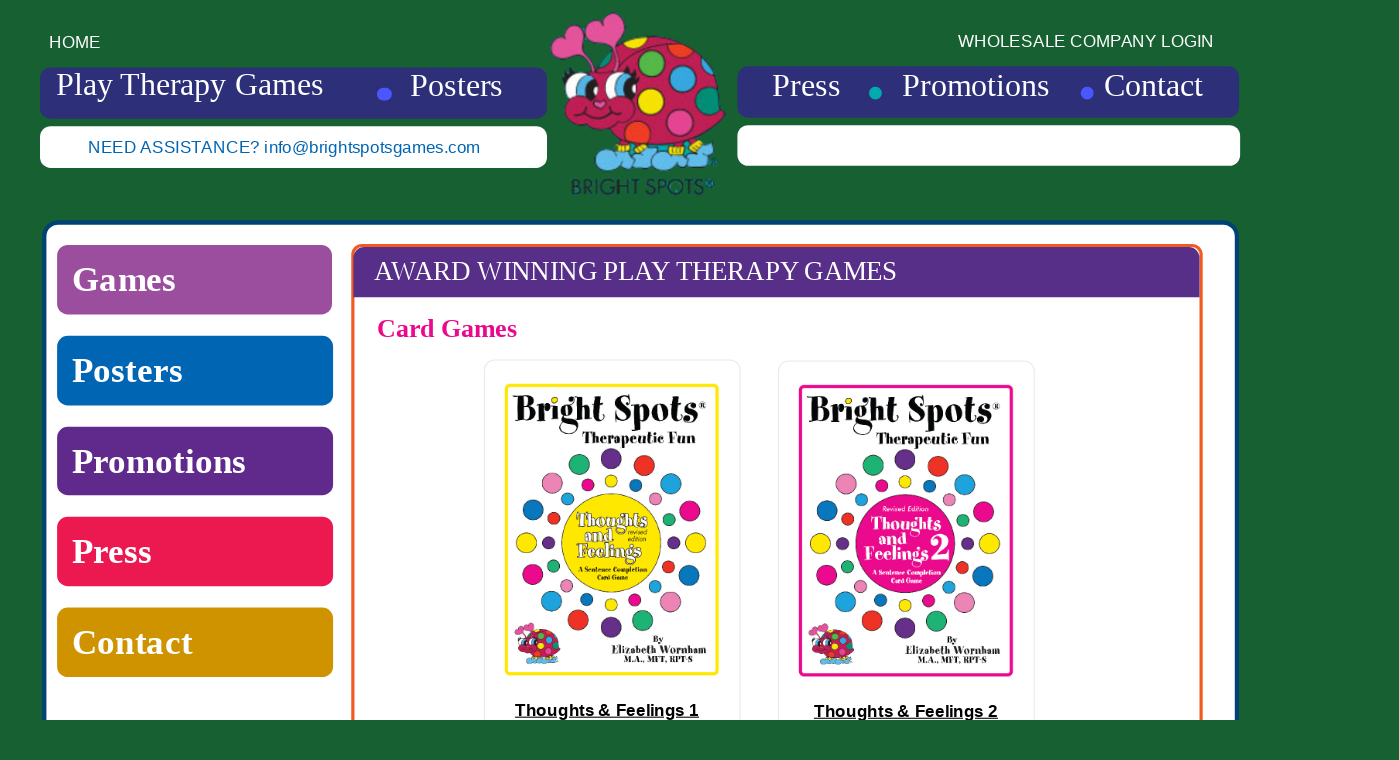

--- FILE ---
content_type: text/html; charset=utf-8
request_url: https://www.brightspots.games/1/index.htm?winscn=Main%7Cgames.htm&
body_size: 92779
content:
<!DOCTYPE html>
<html>
<head>

<title>Bright Spots Games</title>

<meta name="title" content="Bright Spots Games" >
<meta name="description" content="Bright Spots Games creates therapeutic card games that are cheerfully animated and designed to engage children of all ages. The sentence completion card games, matching card games and posters are especially effective in helping children identify and communicate their thoughts and feelings on a variety of topics. Therapists and teachers find the cards to be ideal as an ice breaker, and as an assessment tool for gathering valuable information. The game can be used alone or with other games to add therapeutic value to individual or group discussions in a non-threatening way. Play therapy card games are a great way to find out what each player is thinking, feeling, wishing, and hoping. Families find them fun and entertaining around the dinner table and on the go!" >
<meta name="robots" content="index,follow" >
<meta name="viewport" content="width=device-width,initial-scale=1.0">

     <meta http-equiv="Content-Security-Policy" content="default-src 'self' 'unsafe-inline' 'unsafe-eval' cykicsites.com *.cykicboards.com *.gstatic.com dbop.net; img-src * data:; script-src 'self' 'unsafe-inline' 'unsafe-eval' dbop.net js.stripe.com maps.googleapis.com apis.google.com www.gstatic.com www.google-analytics.com www.youtube.com s.ytimg.com *.vimeo.com acsbapp.com *.acsbapp.com *.tomorrow.io *.googletagmanager.com paypal.com *.paypal.com *.paypalobjects.com cdn.jsdelivr.net; connect-src 'self' *.acsbapp.com www.google-analytics.com *.vimeo.com *.amazonaws.com maps.googleapis.com stats.g.doubleclick.net *.tomorrow.io 'unsafe-inline' 'unsafe-eval'; style-src 'self' 'unsafe-inline' *; child-src 'self' *.www.brightspots.games cykicboards.com dbop.net biz.cykic.com *.google.com js.stripe.com *.youtube.com *.vimeo.com mail.myinfodog.com *.facebook.com *.paypal.com *.blogger.com api.wo-cloud.com embed.windy.com ambientweather.net; media-src 'self' x.video.cykic.com *.cynfob.com *.vimeo.com *.vimeocdn.com files.tus.vimeo.com *.akamaized.net filedn.com youtu.be *.youtube.com *.facebook.com; font-src 'self' acsbapp.com *.tomorrow.io fonts.gstatic.com" >
<meta property="fb:app_id" content="475967646096165" ><meta property="og:image" content="https://www.brightspots.games/1/sprite.jpg" ><meta property="og:image:width" content="400" ><meta property="og:image:height" content="400" ><meta property="og:title" content="Bright Spots Games" ><meta property="og:description" content="Bright Spots Games creates therapeutic card games that are cheerfully animated and designed to engage children of all ages. The sentence completion card games, matching card games and posters are especially effective in helping children identify and communicate their thoughts and feelings on a variety of topics. Therapists and teachers find the cards to be ideal as an ice breaker, and as an assessment tool for gathering valuable information. The game can be used alone or with other games to add therapeutic value to individual or group discussions in a non-threatening way. Play therapy card games are a great way to find out what each player is thinking, feeling, wishing, and hoping. Families find them fun and entertaining around the dinner table and on the go!" ><meta property="og:type" content="website" ><meta property="og:url" content="https://www.brightspots.games/1/index.htm?winscn=Main%7Cgames.htm&" ><script type="text/javascript" src="/cs/verifyemail.js?_cyk=ww_sitepath%3D%2F1%2F%26_issmall%3DU%26&"></script>
<link rel="stylesheet" type="text/css" href="/1/main_style.css?_cyk=ww_sitepath%3D%2F1%2F%26_issmall%3DU%26&p=1/index.htm&amp;w=1/main_wrap.htm&amp;a=" >
<script>ww_scenes='scenes/';</script>
<script>
var meta_title="Bright Spots Games";
var meta_desc="Bright Spots Games creates therapeutic card games that are cheerfully animated and designed to engage children of all ages. The sentence completion card games, matching card games and posters are especially effective in helping children identify and communicate their thoughts and feelings on a variety of topics. Therapists and teachers find the cards to be ideal as an ice breaker, and as an assessment tool for gathering valuable information. The game can be used alone or with other games to add therapeutic value to individual or group discussions in a non-threatening way. Play therapy card games are a great way to find out what each player is thinking, feeling, wishing, and hoping. Families find them fun and entertaining around the dinner table and on the go!";
var ww_sitepath='/1/';
// 11/4/25: on window focus, make sure all autowrap containers are good
     window.addEventListener('focus',function() {
          (function(){
               var foInt=setInterval(function() {
                    if (typeof checkAutowrap=='function' &&
                         document.getElementById('WWO_index_1')) {
                         clearInterval(foInt);
                         var conts =
                         document.querySelectorAll('[data-what$="Container"]');
                      // Gets all data-what attributes ending in "Container"
                         conts.forEach(el=> {
                             var what=el.getAttribute('data-what').substr(0,3);
                             if (what ==='Box' || what ==='Win') {
console.log('AUTOWRAP CHECK: '+el.id);
                                   checkAutowrap(el);
                                   };
                              });
                         };
                    },100);
               })();
          });

// 10/16/25: Call quiltInit (moved from quilt_buildwrap.fnc)
     (function() {
          var ldInt=setInterval(function() {
               if (typeof quiltInit=='function' &&
                   document.getElementById('WWO_5')) {
                    clearInterval(ldInt);
                    quiltInit(false,null,1120);
                    }
               },100);
          })();

// 02/28/24: _cyk logic: add ww_sitepath to _cyk

(function(){
     cykInt = setInterval(function() {
//console.log('web_init: '+typeof ax_addCyk);
          if (typeof ax_addCyk == 'function') {
               clearInterval(cykInt);
//console.log('web_init: ww_sitepath: /1/');
               ax_addCyk('ww_sitepath','/1/');
//console.log('web_init: _cyk:'+_cyk);

               };
          },100);
})();

</script>
<script type="text/javascript" src="/cs/ajax.js?_cyk=ww_sitepath%3D%2F1%2F%26_issmall%3DU%26&"></script>
<script type="text/javascript" src="/cs/helper2.js?_cyk=ww_sitepath%3D%2F1%2F%26_issmall%3DU%26&"></script>

          <script src="/cs/build/quilt/quilt.js?_cyk=ww_sitepath%3D%2F1%2F%26_issmall%3DU%26&"></script>

    <script>
     var auto=window.localStorage.getItem('q_autouser');
   //console.log('Run: web_autouser(), user: '+auto);
     if (auto) {
           ax_getFields('','/cs/resources/login.xml?_idt=b&autologin='+auto+'&goto=/1/build.htm&pg=/1/index.htm&defscene=','POST','winscn=Main%7Cgames.htm&');
          }
   </script>

<!-- Google Analytics -->
<script type="text/javascript">
(function(i,s,o,g,r,a,m){i['GoogleAnalyticsObject']=r;i[r]=i[r]||function(){
(i[r].q=i[r].q||[]).push(arguments)},i[r].l=1*new Date();a=s.createElement(o),
m=s.getElementsByTagName(o)[0];a.async=1;a.src=g;m.parentNode.insertBefore(a,m)
})(window,document,'script','//www.google-analytics.com/analytics.js','ga');
ga('create', 'UA-87695345-1', 'auto');
ga('send', 'pageview');
/*
var _gaq = _gaq || [];
_gaq.push(['_setAccount', 'UA-87695345-1']); _gaq.push(['_trackPageview']); (function() { var ga = document.createElement('script'); ga.type = 'text/javascript'; ga.async = true; ga.src = ('https:' == document.location.protocol ? 'https://ssl' : 'http://www') + '.google-analytics.com/ga.js'; var s = document.getElementsByTagName('script')[0]; s.parentNode.insertBefore(ga, s);})();
*/
</script>
<!-- Facebook Pixel Code --> <script> !function(f,b,e,v,n,t,s){if(f.fbq)return;n=f.fbq=function(){n.callMethod? n.callMethod.apply(n,arguments):n.queue.push(arguments)};if(!f._fbq)f._fbq=n; n.push=n;n.loaded=!0;n.version='2.0';n.queue=[];t=b.createElement(e);t.async=!0; t.src=v;s=b.getElementsByTagName(e)[0];s.parentNode.insertBefore(t,s)}(window, document,'script','https://connect.facebook.net/en_US/fbevents.js'); fbq('init', '1913656118875364'); // Insert your pixel ID here. fbq('track', 'PageView'); </script> <noscript><img height="1" width="1" style="display:none" src="https://www.facebook.com/tr?id=1913656118875364&ev=PageView&noscript=1" /></noscript> <!-- DO NOT MODIFY --> <!-- End Facebook Pixel Code -->
</head>
<body id="WWO_0" onload="ldInt=setInterval(function(){if(typeof quiltInit=='function'){clearInterval(ldInt);quiltInit();}},100)">
<div id="WWO_1" data-what="Container">
<div id="WWO_2" data-what="siteText"><a href="/1/index.htm">
</a></div>
<div id="WWO_3" data-what="BuilderBar" align="right">

<style type="text/css">
.barButton {
     border:1px solid #999999;
     border-radius:2px;
     background: #004f84 linear-gradient(#004f84, #397ba7);
     color:#f0f0f0;
     font-family:Arial;
     font-size:14px;
     padding:3px 6px 4px;
     margin-right:3px;
     cursor:pointer;
     }
.helpTitle {
     font-family:Hardwood-LP;
     font-size:18pt;
     font-weight:bold;
     padding-bottom:10px;
     }
.helpStep {
     font-size:13pt;
     font-weight:bold;
     }
</style>
<div style="float:left"><span style="font-size:24px;line-height:30px;font-family:Hardwood-LP,Arial" data-help="Bar-Title">Bright Spots Games</span>&nbsp;&nbsp;<span id="barTitleScene"></span></div>
<script type="text/javascript">
function logsubmit() {
    with (document.logform) {

        if (ValidateForm(email,password)) {
            qs=ax_makeflds(document.logform)+'dbp=vc';
          ax_getFields('logform','/cs/resources/login.xml?_idt=b&goto=build.htm&pg=/1/index.htm','POST',qs);
            }
      }
    }
</script>

          <button class="barButton" data-help="Bar-Login"
          onclick="logWin=window.open('/cs/build/resources/login_secure.htm?q=1&qpth=/1/&host=www.brightspots.games','secureLogin','left='+String(ax_scaleOffsets(this).x-65)+',top=200,width=525,height=300,scrollbars=1');">
          Login</button>
</form>
   <script>
     (function(){
     var bldtmr=setInterval(function() {
          if (document.getElementById('WWO_1')) {
               document.getElementById('WWO_1').style.display='none';
               clearInterval(bldtmr);
               }
          },100);
     })();
    </script>

</div></div>
<div id="WWO_user_profile"></div>
     <div id="WWO_index_0"></div>
     <script type="text/javascript">

     if (window.name=='PG') {
       // 06/13/17: This line was commented out but needed by settings.htm
       //           quiltBuildReload
          parent._originalURL=parent.location.href;
          if (typeof history.replaceState !='undefined' &&
            parent.location.hostname=='brightspots.games') {
               var base = document.createElement('base');
               base.setAttribute('href','/1/');
               document.getElementsByTagName('head')[0].appendChild(base);
               parent.history.replaceState('','','https://brightspots.games');
               }
          }
   _quiltPrivate=false;

     _quiltBasic=false;
     pg=document.getElementById('WWO_index_0');
     pg.style.width="100%";
     pg.style.height="100%";
     pg.style.position="absolute";
     var ix0=document.getElementById('WWO_1');
     // 03/12/23: Set ix0.style.display='none'
     if (ix0) {
          pg.style.top=0+'px';
        ix0.style.display='none'; 
          }
     if (window.name=='PG')
          parent._quiltEditImage=true;
     else
          _quiltEditImage=true;

     pagesBgoffbot=30; // for quilt.js
</script>

<div id="WWO_5" data-what="PageContainer">

<script>
function goPage(idn,scn) {
    var atag=document.getElementById('WWO_index_'+idn).getElementsByTagName('ul')[0].firstElementChild.firstElementChild;
    var fnc=window['openItWWO_index_'+idn];
    fnc(atag,true,atag.parentNode,scn,'Main',scn,'/1/');
    }
</script>
<div id="WWO_index_1" data-what="Container">
<div id="WWO_index_33" data-what="BoxContainer">
<div id="WWO_index_34" data-what="Image" onclick="event.preventDefault();windowView('Main','Home.htm','/1/',this);" style="cursor:pointer" ><img src="/1/users/brightspots/images/BrightSpots165h.jpg?_cyk=ww_sitepath%3D%2F1%2F%26_issmall%3DU%26&" style="width:100%;" border="0" alt="" title=""></div><div id="WWO_index_37" data-what="Image" onclick="event.preventDefault();windowView('Main','Home.htm','/1/',this);" style="cursor:pointer" ><img src="/1/users/brightspots/images/BrightSpots165h.jpg?_cyk=ww_sitepath%3D%2F1%2F%26_issmall%3DU%26&" style="width:100%;" border="0" alt="" title=""></div>

<div id="WWO_index_52" data-what="Image" onclick="popupGo('FlushLeft','/1/memory_52.htm?se=N&winscn=Main%7Cgames.htm&','WWO_index_52',false,1090.5900459763354,1207.0833807686631,'SlideL','No','','')" style="cursor:pointer" ><div style="border:0px;display:inline-block;overflow:hidden;background:no-repeat url(/1/TextImages/sprite_index.png) -1px -192px;width:377px;height:96px;"></div></div></div>
<div id="WWO_index_17" data-what="Text" onclick="event.preventDefault();windowView('Main','Home.htm','/1/',this);" style="cursor:pointer" ><span>HOME</span>
</div>

<div id="WWO_index_18" data-what="Image"><div style="border:0px;display:inline-block;overflow:hidden;background:no-repeat url(/1/TextImages/sprite_index.png) -1px 0px;width:176px;height:192px;"></div></div>



<div id="WWO_index_22" data-what="BoxContainer">
<div id="WWO_index_23" data-what="BoxContainer"><div id="WWO_index_25" data-what="VerList">
<script type="text/javascript" defer>
pageTitle='';
if (typeof verListClasses==='undefined') {
     verListClasses = new Array(); // windowView() to open/highlight src lnk
     verListLast='';     // Last verListClasses set
     verListClose=true;
     }
unsecure=function() {
     return '';
/*
     var h='';
     if (location.protocol=='https:') {
          h='http://{dom}';
          }
     return h;
*/
     }
//(function(){
    openLev1=false;
    objWWO_index_25=document.getElementById('WWO_index_25');
    objWWO_index_25.curLink='';
    xmldef='<objects>\ <menu>\  <page>\   <title>Games</title>\   <scene>Games</scene>\   <window>Main</window>\   <url></url>\   <menu>\    <page>\     <title>CARD GAMES</title>\     <scene></scene>\     <window>Main</window>\     <url></url>\     <menu>\      <page>\       <title>THOUGHTS & FEELINGS 1</title>\       <scene>Games_ThoughtsFeelings</scene>\       <window>Main</window>\       <url></url>\      </page>\      <page>\       <title>THOUGHTS & FEELINGS 2</title>\       <scene>Games_ThoughtsFeelings2</scene>\       <window>Main</window>\       <url></url>\      </page>\      <page>\       <title>MEMORY GARDEN</title>\       <scene>Games_MemoryGarden</scene>\       <window>Main</window>\       <url></url>\      </page>\      <page>\       <title>Pensamientos y Sentimientos</title>\       <scene>Pensamientos_y_Sentimientos</scene>\       <window>Main</window>\       <url></url>\      </page>\     </menu>\    </page>\    <page>\     <title>MATCHING GAMES</title>\     <scene></scene>\     <window>Main</window>\     <url></url>\     <menu>\      <page>\       <title>FEELINGS IN BLOOM</title>\       <scene>Games_MatchBloom</scene>\       <window>Main</window>\       <url></url>\      </page>\      <page>\       <title>FEELING SWEET</title>\       <scene>Games_MatchSweet</scene>\       <window>Main</window>\       <url></url>\      </page>\      <page>\       <title>FEELINGS IN THE WILD</title>\       <scene>Games_MatchWild</scene>\       <window>Main</window>\       <url></url>\      </page>\                         </menu>\    </page>\   </menu>\  </page>\ </menu>\</objects>';
    // Evade axScript decoding
    xmldef=xmldef.replace(/\&/g,'&'+'amp;');
    if (window.ActiveXObject) {
          navNode_WWO_index_25=new ActiveXObject('Microsoft.XMLDOM');
          navNode_WWO_index_25=navNode_WWO_index_25.loadXML(xmldef);
          }
    else
      navNode_WWO_index_25=new DOMParser().parseFromString(xmldef,'application/xml');

    if (objWWO_index_25 && ((typeof navNode_WWO_index_25=='object' && navNode_WWO_index_25) || (typeof parent.navNode_WWO_index_25=='object' && parent.navNode_WWO_index_25))) {
      objWWO_index_25.style.zIndex='5000';

   // Get hover css and store as separate classes
     var ar=" {\noverflow:visible;\ndisplay:inline-block;\nposition:relative;\nmargin:0px;\nwidth:256.388px;\nheight:84.4875px;\nmax-width:256.388px;\nmax-height:84.4875px;\nz-index:1;\n}\n\n\n\n\n.NavVer1 {\nlist-style:none outside;\nbackground-color:#9b4e9e;\nbackground-repeat:repeat;\nbackground-size:auto auto;\nbackground-attachment:scroll;\nbackground-position:left top;\nborder-radius:10px 10px 10px 10px;\nmargin:10px 0px 0px 0px;\n}\n.NavVer1LI,.NavVer1LI a:link,.NavVer1LI a:visited {\ndisplay:block;\nfont-size:33px;\ncolor:#ffffff;\nfont-weight:bold;\ntext-decoration:none;\nfont-family:Comic Sans MS;\nline-height:65px;\npadding:0px 0px 0px 13px;\n}\n.NavVer1LI a:hover {\ncolor:#ffffff;\ntext-decoration:none;\nborder-radius:10px 10px 10px 10px;\ntext-shadow:3px 3px 0px #000000;\n}\n.NavVer2 {\nlist-style:none outside;\nbackground-color:#9b4e9e;\nbackground-repeat:repeat;\nbackground-size:auto auto;\nbackground-attachment:scroll;\nbackground-position:left top;\n}\n.NavVer2LI,.NavVer2LI a:link,.NavVer2LI a:visited {\nfont-size:18px;\ncolor:#ffffff;\nfont-weight:bold;\ntext-decoration:none;\nfont-family:Arial;\npadding:0px 0px 2px 26px;\nline-height:30px;\ntext-shadow:0px 0px 0px #9b4e9e;\n}\n.NavVer2LI a:hover {\ntext-decoration:none;\nborder-radius:0px 0px 0px 0px;\nbackground-color:#f15a22;\nbackground-repeat:repeat;\nbackground-size:auto auto;\nbackground-attachment:scroll;\nbackground-position:left top;\n}\n.NavVer3 {\nlist-style:none outside;\n}\n.NavVer3LI,.NavVer3LI a:link,.NavVer3LI a:visited {\nfont-size:16px;\ncolor:#ffffff;\nfont-weight:normal;\ntext-decoration:none;\npadding:0px 0px 0px 39px;\n}\n.NavVer3LI a:hover {\ntext-decoration:none;\n}\n.NavVer4 {\nlist-style:square outside;\nmargin:0px 0px 0px -20px;\n}\n.NavVer4LI,.NavVer4LI a:link,.NavVer4LI a:visited {\nfont-size:12px;\ncolor:#000000;\nfont-weight:normal;\ntext-decoration:none;\n}\n.NavVer4LI a:hover {\ncolor:#0033CC;\ntext-decoration:underline;\n}\na:link {\n}\na:hover {\n}\na:visited {\n}\n".split(/\n\.NavVer\dLI a:hover/);
     var xsty='';
     for (var i=1;i<ar.length;i++) {
          xsty+=ar[i].split('{')[1].split('}')[0];
          var hov=document.createElement('style');
          hov.innerHTML='#WWO_index_25 .VerCurrent'+i+' {'+xsty+'}';
          document.getElementById('WWO_index_25').appendChild(hov);
          }

     openItWWO_index_25=function(me,show,li,ttl,win,scn,pth) {
          pageTitle=ttl;
          if (li.childMenu) {
               if (li.childMenu.style.display=='block')
                    li.childMenu.style.display='none';
               else {
                    li.childMenu.style.display='block';
                 
                    if (scn) {
                         if (scn.indexOf('.htm')==-1)
                              verListAdj(scn+'.htm');
                         else verListAdj(scn);
                         }
                 
                    openSub=function(me) {
                         var lis=me.getElementsByTagName('LI');
                         for (var i=0;i<lis.length;i++) {
                              if (lis[i].childMenu) {
                                   lis[i].childMenu.style.display='block';
                                   openSub(lis[i].childMenu);
                                   }
                              }
                         }
                    openSub(li.childMenu);
                 
                    }
           // Even with auto-expand set, need this cause quiltInitObjects
           // does not get called in interval when BUILD off.
               quiltResize();
               }
     
          // 08/17/20: There can be multiple nav objects so don't do this
          if (show && win) { // && objWWO_index_25.curLink!=win+':'+scn) {
               windowView(win,scn,pth,'','',true,'',ttl);
               objWWO_index_25.curLink=win+':'+scn;
               return false;
               }
          if (me && me.href && me.href.substr(0,11)=='javascript:')
               return true;
          return false;
          }

     doMenuWWO_index_25=function(lev,el,par,leftPad) {
       var ul=document.createElement('ul');
       var clsName;
       if (lev<4) clsName='NavVer'+lev;
       else clsName='NavVer4';
       ul.id='UL-'+lev;
       ul.className=clsName;
       if (lev==1)
          ul.style.display="block";
       else
          ul.style.display="none";
//     if (ax_getStyle(ul,'padding')=='0px')
          ul.style.padding='0';  //Prevents automatic left margin
       var ru=ax_getCSSRule('#WWO_index_25 .'+clsName);
       if (ru && ru.cssText.indexOf('margin')==-1)
          ul.style.margin='0';   // Prevents automatic top/bott margin
       par.appendChild(ul);
     // 06/07/17: Check for listStyleType and adjust accordingly
       if (ax_getStyle(ul,'listStyleType')=='none') {
          var arefSty='display:block;border:none;'
          ul.style.marginLeft=(parseInt(ax_getStyle(ul,'marginLeft'))-
               leftPad)+'px';
          }
       else {
          var arefSty='display:inline;margin-left:-15px;';
          ul.style.marginLeft=(parseInt(ax_getStyle(ul,'marginLeft'))-
               -20-leftPad)+'px';
          }
       var pgs=new Array;
       for (var j=0;j<el.childNodes.length;j++) {
         if (el.childNodes[j].nodeType==1)
            pgs.push(el.childNodes[j]);
         }
       var kids=new Array;
       for (var j=0;j<pgs.length;j++) {
         var pg=el.childNodes[j];
         var li=document.createElement('li');
         kids.push(li);
         li.id="LI-"+lev+'-'+j;
         li.className=clsName+'LI';
         var pd=-parseFloat('0'+ax_getStyle(li,'padding-left'))
         leftPad+=pd;
         pd=pd+'px';
         li.style.paddingLeft='0px';
         ul.appendChild(li);
         var pars=new Array();
         pars['title']=''; pars['url']='';
         pars['window']='Main'; pars['scene']='';
         var menu='';
         for (var k=0;k<pgs[j].childNodes.length;k++) {
            var at=pgs[j].childNodes[k];
            if (at.nodeType==1 && at.childNodes.length>0) {
                 if (at.tagName=='menu') { // Pull down
                      menu=at;
                      }
                 else if (at.tagName=='page-title')
                      pars['title']=at.childNodes[0].textContent;
                 else
                      pars[at.tagName]=at.childNodes[0].textContent;
                 }
            }
         if (false && pg.getAttribute('jsalt')) {
            var js=pg.getAttribute('jsalt');
            eval(js);  // Update any pars[] element
            }
         if (pars['page-image']) {
            ttl='<img src="'+pars['page-image']+'" border="0" '+
                'style="height:100%" />';
            }
         else ttl=pars['title'];
         ttl0=ttl.replace(/\'/g,"&#39;");
         ttl0=ttl0.replace(/\"/g,"&#34;");
         ttl0=ttl0.replace(/&#39;/g,"\\'");
         ttl0=ttl0.replace(/&#34;/g,'\\"');
        var p=location.pathname.substr(0,location.pathname.lastIndexOf('/')+1);
         if (pars['url']) {
           if (false && location.protocol=='https:' && pars['url'].substr(0,4)!='http'){
               var h=unsecure();
               if (pars['url'].substr(0,1)!='/')
                    h+=p;
               }
            else var h='';
            var htm='<a href="'+h+pars['url']+'" '+
                    'style="'+arefSty+'"';
            if (pars['target'])
                 htm+=' target="'+pars['target']+'"';
            else if(pars['url'].substr(0,11)!=='javascript:')
                 htm+=' target="_blank"';
            htm+='onclick="helpTarget=this;return openItWWO_index_25(this,true,this.parentNode,'+
               "'"+ttl0+"'"+')">'+ttl+'</a>'
            li.innerHTML=htm;
            }
         else if (pars['scene'] && pars['window']) {
             if (location.href.indexOf('_ref=')>-1) {
                 var a=location.href.split('?')[1].split('&');
                 for (var k=0;k<a.length;k++) {
                    if (a[k].split('=')[0]=='_ref') {
                         var a1=pars['scene'].split('?');
                         pars['scene']=a1[0]+'?'+a[k]+'&';
                         if (a1.length>1) pars['scene']+=a1[1];
                         break;
                         }
                     }
                 }
             if (p.indexOf(ww_scenes)<0) p+=ww_scenes;
             var htm='<a href="'+unsecure()+p+pars['scene']+
                 (pars['scene'].indexOf('?')>-1?'&':'?')+
                 'win='+pars['window']+
          '" style="'+arefSty+'cursor:pointer;" ';
             if (true || location.protocol=='http:') {
                 htm+='onclick="return openItWWO_index_25(this,true,this.parentNode,'+
                    "'"+ttl0+"'"+','+"'"+pars['window']+"','"+
                    pars['scene']+"','/1/')"+'"';
                 }
             li.innerHTML=htm+'>'+ttl+'</a>';
             var scn=pars['scene'];
             scn=scn.indexOf('.htm')==-1?scn+'.htm':scn;
             if (!verListClasses[scn]){
                 verListClasses[scn]=
                  {parobj:objWWO_index_25,obj:li,class:'VerCurrent'+lev,scene:scn};
                 }
            }
         else {
        //    var htm='<div style="'+(menu?'cursor:pointer;':'')+'" '+
            var htm='<a href="javascript:void(0);" '+
                    'style="'+arefSty+'" '+
                'onclick="return openItWWO_index_25(this,true,this.parentNode,'+
                    "'"+ttl0+"'"+')">'+ttl+'</a>';
            li.innerHTML=htm;
            }
         if (menu) {
            li.childMenu=doMenuWWO_index_25(lev+1,menu,li,leftPad);
            if (lev==1 && openLev1) { // 09/03/20: remove ttl0 below - ''
               openItWWO_index_25(null,false,li,'',pars['window'],pars['scene']);
               li.childMenu=null;
               }
         // 04/21/20: Something changed in browser. Added to prevent lower
         //           levels from opening.
            if (openLev1) {
               li.childMenu=null;
               }
            }
         }
       return ul;
       };
      nav=typeof navNode_WWO_index_25=='object'?navNode_WWO_index_25:parent.navNode_WWO_index_25;
     mn=nav.getElementsByTagName('objects')[0].getElementsByTagName('menu')[0];
       doMenuWWO_index_25(1,mn,objWWO_index_25,0);
     }

//})();
</script>

</div><div id="WWO_index_29" data-what="VerList">
<script type="text/javascript" defer>
pageTitle='';
if (typeof verListClasses==='undefined') {
     verListClasses = new Array(); // windowView() to open/highlight src lnk
     verListLast='';     // Last verListClasses set
     verListClose=true;
     }
unsecure=function() {
     return '';
/*
     var h='';
     if (location.protocol=='https:') {
          h='http://{dom}';
          }
     return h;
*/
     }
//(function(){
    openLev1=false;
    objWWO_index_29=document.getElementById('WWO_index_29');
    objWWO_index_29.curLink='';
    xmldef='<objects>\ <menu>\  <page>\   <title>Posters</title>\   <scene>Posters</scene>\   <window>Main</window>\   <url></url>\  </page>\ </menu>\</objects>';
    // Evade axScript decoding
    xmldef=xmldef.replace(/\&/g,'&'+'amp;');
    if (window.ActiveXObject) {
          navNode_WWO_index_29=new ActiveXObject('Microsoft.XMLDOM');
          navNode_WWO_index_29=navNode_WWO_index_29.loadXML(xmldef);
          }
    else
      navNode_WWO_index_29=new DOMParser().parseFromString(xmldef,'application/xml');

    if (objWWO_index_29 && ((typeof navNode_WWO_index_29=='object' && navNode_WWO_index_29) || (typeof parent.navNode_WWO_index_29=='object' && parent.navNode_WWO_index_29))) {
      objWWO_index_29.style.zIndex='5000';

   // Get hover css and store as separate classes
     var ar=" {\noverflow:visible;\nwidth:257.425px;\nheight:70px;\nmax-width:257.425px;\nmax-height:70px;\ndisplay:inline-block;\nposition:relative;\nmargin:0px;\nz-index:2;\n}\n\n\n\n\n\n\n\n\n.NavVer1 {\nlist-style:none outside;\npadding:0px;\nmargin:10px 0px 0px 0px;\nbackground-color:#0065b3;\nbackground-repeat:repeat;\nbackground-size:auto auto;\nbackground-attachment:scroll;\nbackground-position:left top;\nborder-radius:10px 10px 10px 10px;\n}\n.NavVer1LI,.NavVer1LI a:link,.NavVer1LI a:visited {\ndisplay:block;\nfont-size:33px;\ncolor:#ffffff;\nfont-weight:bold;\ntext-decoration:none;\nfont-family:Comic Sans MS;\npadding:0px 0px 0px 13px;\nline-height:65px;\n}\n.NavVer1LI a:hover {\ncolor:#ffffff;\ntext-decoration:none;\nborder-radius:10px 10px 10px 10px;\ntext-shadow:3px 3px 0px #000000;\n}\n.NavVer2 {\nlist-style:none outside;\nbackground-color:#0065b3;\nbackground-repeat:repeat;\nbackground-size:auto auto;\nbackground-attachment:scroll;\nbackground-position:left top;\n}\n.NavVer2LI,.NavVer2LI a:link,.NavVer2LI a:visited {\nfont-size:18px;\ncolor:#ffffff;\nfont-weight:bold;\ntext-decoration:none;\nfont-family:Arial;\npadding:0px 0px 2px 26px;\nline-height:30px;\ntext-shadow:0px 0px 0px #0065b3;\n}\n.NavVer2LI a:hover {\ntext-decoration:none;\nborder-radius:0px 0px 0px 0px;\nbackground-color:#f15a22;\nbackground-repeat:repeat;\nbackground-size:auto auto;\nbackground-attachment:scroll;\nbackground-position:left top;\n}\n.NavVer3 {\nlist-style:none outside;\n}\n.NavVer3LI,.NavVer3LI a:link,.NavVer3LI a:visited {\nfont-size:16px;\ncolor:#ffffff;\nfont-weight:normal;\ntext-decoration:none;\npadding:0px 0px 0px 39px;\n}\n.NavVer3LI a:hover {\ntext-decoration:none;\n}\n.NavVer4 {\nlist-style:square outside;\nmargin:0px 0px 0px -20px;\n}\n.NavVer4LI,.NavVer4LI a:link,.NavVer4LI a:visited {\nfont-size:12px;\ncolor:#000000;\nfont-weight:normal;\ntext-decoration:none;\n}\n.NavVer4LI a:hover {\ncolor:#0033CC;\ntext-decoration:underline;\n}\na:link {\n}\na:hover {\n}\na:visited {\n}\n".split(/\n\.NavVer\dLI a:hover/);
     var xsty='';
     for (var i=1;i<ar.length;i++) {
          xsty+=ar[i].split('{')[1].split('}')[0];
          var hov=document.createElement('style');
          hov.innerHTML='#WWO_index_29 .VerCurrent'+i+' {'+xsty+'}';
          document.getElementById('WWO_index_29').appendChild(hov);
          }

     openItWWO_index_29=function(me,show,li,ttl,win,scn,pth) {
          pageTitle=ttl;
          if (li.childMenu) {
               if (li.childMenu.style.display=='block')
                    li.childMenu.style.display='none';
               else {
                    li.childMenu.style.display='block';
                 
                    if (scn) {
                         if (scn.indexOf('.htm')==-1)
                              verListAdj(scn+'.htm');
                         else verListAdj(scn);
                         }
                 
                    openSub=function(me) {
                         var lis=me.getElementsByTagName('LI');
                         for (var i=0;i<lis.length;i++) {
                              if (lis[i].childMenu) {
                                   lis[i].childMenu.style.display='block';
                                   openSub(lis[i].childMenu);
                                   }
                              }
                         }
                    openSub(li.childMenu);
                 
                    }
           // Even with auto-expand set, need this cause quiltInitObjects
           // does not get called in interval when BUILD off.
               quiltResize();
               }
     
          // 08/17/20: There can be multiple nav objects so don't do this
          if (show && win) { // && objWWO_index_29.curLink!=win+':'+scn) {
               windowView(win,scn,pth,'','',true,'',ttl);
               objWWO_index_29.curLink=win+':'+scn;
               return false;
               }
          if (me && me.href && me.href.substr(0,11)=='javascript:')
               return true;
          return false;
          }

     doMenuWWO_index_29=function(lev,el,par,leftPad) {
       var ul=document.createElement('ul');
       var clsName;
       if (lev<4) clsName='NavVer'+lev;
       else clsName='NavVer4';
       ul.id='UL-'+lev;
       ul.className=clsName;
       if (lev==1)
          ul.style.display="block";
       else
          ul.style.display="none";
//     if (ax_getStyle(ul,'padding')=='0px')
          ul.style.padding='0';  //Prevents automatic left margin
       var ru=ax_getCSSRule('#WWO_index_29 .'+clsName);
       if (ru && ru.cssText.indexOf('margin')==-1)
          ul.style.margin='0';   // Prevents automatic top/bott margin
       par.appendChild(ul);
     // 06/07/17: Check for listStyleType and adjust accordingly
       if (ax_getStyle(ul,'listStyleType')=='none') {
          var arefSty='display:block;border:none;'
          ul.style.marginLeft=(parseInt(ax_getStyle(ul,'marginLeft'))-
               leftPad)+'px';
          }
       else {
          var arefSty='display:inline;margin-left:-15px;';
          ul.style.marginLeft=(parseInt(ax_getStyle(ul,'marginLeft'))-
               -20-leftPad)+'px';
          }
       var pgs=new Array;
       for (var j=0;j<el.childNodes.length;j++) {
         if (el.childNodes[j].nodeType==1)
            pgs.push(el.childNodes[j]);
         }
       var kids=new Array;
       for (var j=0;j<pgs.length;j++) {
         var pg=el.childNodes[j];
         var li=document.createElement('li');
         kids.push(li);
         li.id="LI-"+lev+'-'+j;
         li.className=clsName+'LI';
         var pd=-parseFloat('0'+ax_getStyle(li,'padding-left'))
         leftPad+=pd;
         pd=pd+'px';
         li.style.paddingLeft='0px';
         ul.appendChild(li);
         var pars=new Array();
         pars['title']=''; pars['url']='';
         pars['window']='Main'; pars['scene']='';
         var menu='';
         for (var k=0;k<pgs[j].childNodes.length;k++) {
            var at=pgs[j].childNodes[k];
            if (at.nodeType==1 && at.childNodes.length>0) {
                 if (at.tagName=='menu') { // Pull down
                      menu=at;
                      }
                 else if (at.tagName=='page-title')
                      pars['title']=at.childNodes[0].textContent;
                 else
                      pars[at.tagName]=at.childNodes[0].textContent;
                 }
            }
         if (false && pg.getAttribute('jsalt')) {
            var js=pg.getAttribute('jsalt');
            eval(js);  // Update any pars[] element
            }
         if (pars['page-image']) {
            ttl='<img src="'+pars['page-image']+'" border="0" '+
                'style="height:100%" />';
            }
         else ttl=pars['title'];
         ttl0=ttl.replace(/\'/g,"&#39;");
         ttl0=ttl0.replace(/\"/g,"&#34;");
         ttl0=ttl0.replace(/&#39;/g,"\\'");
         ttl0=ttl0.replace(/&#34;/g,'\\"');
        var p=location.pathname.substr(0,location.pathname.lastIndexOf('/')+1);
         if (pars['url']) {
           if (false && location.protocol=='https:' && pars['url'].substr(0,4)!='http'){
               var h=unsecure();
               if (pars['url'].substr(0,1)!='/')
                    h+=p;
               }
            else var h='';
            var htm='<a href="'+h+pars['url']+'" '+
                    'style="'+arefSty+'"';
            if (pars['target'])
                 htm+=' target="'+pars['target']+'"';
            else if(pars['url'].substr(0,11)!=='javascript:')
                 htm+=' target="_blank"';
            htm+='onclick="helpTarget=this;return openItWWO_index_29(this,true,this.parentNode,'+
               "'"+ttl0+"'"+')">'+ttl+'</a>'
            li.innerHTML=htm;
            }
         else if (pars['scene'] && pars['window']) {
             if (location.href.indexOf('_ref=')>-1) {
                 var a=location.href.split('?')[1].split('&');
                 for (var k=0;k<a.length;k++) {
                    if (a[k].split('=')[0]=='_ref') {
                         var a1=pars['scene'].split('?');
                         pars['scene']=a1[0]+'?'+a[k]+'&';
                         if (a1.length>1) pars['scene']+=a1[1];
                         break;
                         }
                     }
                 }
             if (p.indexOf(ww_scenes)<0) p+=ww_scenes;
             var htm='<a href="'+unsecure()+p+pars['scene']+
                 (pars['scene'].indexOf('?')>-1?'&':'?')+
                 'win='+pars['window']+
          '" style="'+arefSty+'cursor:pointer;" ';
             if (true || location.protocol=='http:') {
                 htm+='onclick="return openItWWO_index_29(this,true,this.parentNode,'+
                    "'"+ttl0+"'"+','+"'"+pars['window']+"','"+
                    pars['scene']+"','/1/')"+'"';
                 }
             li.innerHTML=htm+'>'+ttl+'</a>';
             var scn=pars['scene'];
             scn=scn.indexOf('.htm')==-1?scn+'.htm':scn;
             if (!verListClasses[scn]){
                 verListClasses[scn]=
                  {parobj:objWWO_index_29,obj:li,class:'VerCurrent'+lev,scene:scn};
                 }
            }
         else {
        //    var htm='<div style="'+(menu?'cursor:pointer;':'')+'" '+
            var htm='<a href="javascript:void(0);" '+
                    'style="'+arefSty+'" '+
                'onclick="return openItWWO_index_29(this,true,this.parentNode,'+
                    "'"+ttl0+"'"+')">'+ttl+'</a>';
            li.innerHTML=htm;
            }
         if (menu) {
            li.childMenu=doMenuWWO_index_29(lev+1,menu,li,leftPad);
            if (lev==1 && openLev1) { // 09/03/20: remove ttl0 below - ''
               openItWWO_index_29(null,false,li,'',pars['window'],pars['scene']);
               li.childMenu=null;
               }
         // 04/21/20: Something changed in browser. Added to prevent lower
         //           levels from opening.
            if (openLev1) {
               li.childMenu=null;
               }
            }
         }
       return ul;
       };
      nav=typeof navNode_WWO_index_29=='object'?navNode_WWO_index_29:parent.navNode_WWO_index_29;
     mn=nav.getElementsByTagName('objects')[0].getElementsByTagName('menu')[0];
       doMenuWWO_index_29(1,mn,objWWO_index_29,0);
     }

//})();
</script>

</div><div id="WWO_index_31" data-what="VerList">
<script type="text/javascript" defer>
pageTitle='';
if (typeof verListClasses==='undefined') {
     verListClasses = new Array(); // windowView() to open/highlight src lnk
     verListLast='';     // Last verListClasses set
     verListClose=true;
     }
unsecure=function() {
     return '';
/*
     var h='';
     if (location.protocol=='https:') {
          h='http://{dom}';
          }
     return h;
*/
     }
//(function(){
    openLev1=false;
    objWWO_index_31=document.getElementById('WWO_index_31');
    objWWO_index_31.curLink='';
    xmldef='<objects>\ <menu>\  <page>\   <title>Promotions</title>\   <scene>Promotions</scene>\   <window>Main</window>\   <url></url>\  </page>\ </menu>\</objects>';
    // Evade axScript decoding
    xmldef=xmldef.replace(/\&/g,'&'+'amp;');
    if (window.ActiveXObject) {
          navNode_WWO_index_31=new ActiveXObject('Microsoft.XMLDOM');
          navNode_WWO_index_31=navNode_WWO_index_31.loadXML(xmldef);
          }
    else
      navNode_WWO_index_31=new DOMParser().parseFromString(xmldef,'application/xml');

    if (objWWO_index_31 && ((typeof navNode_WWO_index_31=='object' && navNode_WWO_index_31) || (typeof parent.navNode_WWO_index_31=='object' && parent.navNode_WWO_index_31))) {
      objWWO_index_31.style.zIndex='5000';

   // Get hover css and store as separate classes
     var ar=" {\noverflow:visible;\nwidth:257.425px;\nheight:70px;\nmax-width:257.425px;\nmax-height:70px;\ndisplay:inline-block;\nposition:relative;\nz-index:3;\n}\n\n\n\n\n\n\n\n\n\n\n\n\n\n\n\n\n\n\n\n\n\n\n\n\n\n\n\n\n.NavVer1 {\nlist-style:none outside;\npadding:0px;\nmargin:10px 0px 0px 0px;\nbackground-color:#602a8d;\nbackground-repeat:repeat;\nbackground-size:auto auto;\nbackground-attachment:scroll;\nbackground-position:left top;\nborder-radius:10px 10px 10px 10px;\n}\n.NavVer1LI,.NavVer1LI a:link,.NavVer1LI a:visited {\ndisplay:block;\nfont-size:33px;\ncolor:#ffffff;\nfont-weight:bold;\ntext-decoration:none;\nfont-family:Comic Sans MS;\npadding:0px 0px 0px 13px;\nline-height:64px;\n}\n.NavVer1LI a:hover {\ncolor:#ffffff;\ntext-decoration:none;\nborder-radius:10px 10px 10px 10px;\ntext-shadow:3px 3px 0px #000000;\n}\n.NavVer2 {\nlist-style:none outside;\nbackground-color:#602a8d;\nbackground-repeat:repeat;\nbackground-size:auto auto;\nbackground-attachment:scroll;\nbackground-position:left top;\n}\n.NavVer2LI,.NavVer2LI a:link,.NavVer2LI a:visited {\nfont-size:18px;\ncolor:#ffffff;\nfont-weight:bold;\ntext-decoration:none;\nfont-family:Arial;\npadding:0px 0px 2px 26px;\nline-height:30px;\ntext-shadow:0px 0px 0px #572f88;\n}\n.NavVer2LI a:hover {\ntext-decoration:none;\nborder-radius:0px 0px 0px 0px;\nbackground-color:#f15a22;\nbackground-repeat:repeat;\nbackground-size:auto auto;\nbackground-attachment:scroll;\nbackground-position:left top;\n}\n.NavVer3 {\nlist-style:none outside;\n}\n.NavVer3LI,.NavVer3LI a:link,.NavVer3LI a:visited {\nfont-size:16px;\ncolor:#ffffff;\nfont-weight:normal;\ntext-decoration:none;\npadding:0px 0px 0px 39px;\n}\n.NavVer3LI a:hover {\ntext-decoration:none;\n}\n.NavVer4 {\nlist-style:square outside;\nmargin:0px 0px 0px -20px;\n}\n.NavVer4LI,.NavVer4LI a:link,.NavVer4LI a:visited {\nfont-size:12px;\ncolor:#000000;\nfont-weight:normal;\ntext-decoration:none;\n}\n.NavVer4LI a:hover {\ncolor:#0033CC;\ntext-decoration:underline;\n}\na:link {\n}\na:hover {\n}\na:visited {\n}\n".split(/\n\.NavVer\dLI a:hover/);
     var xsty='';
     for (var i=1;i<ar.length;i++) {
          xsty+=ar[i].split('{')[1].split('}')[0];
          var hov=document.createElement('style');
          hov.innerHTML='#WWO_index_31 .VerCurrent'+i+' {'+xsty+'}';
          document.getElementById('WWO_index_31').appendChild(hov);
          }

     openItWWO_index_31=function(me,show,li,ttl,win,scn,pth) {
          pageTitle=ttl;
          if (li.childMenu) {
               if (li.childMenu.style.display=='block')
                    li.childMenu.style.display='none';
               else {
                    li.childMenu.style.display='block';
                 
                    if (scn) {
                         if (scn.indexOf('.htm')==-1)
                              verListAdj(scn+'.htm');
                         else verListAdj(scn);
                         }
                 
                    openSub=function(me) {
                         var lis=me.getElementsByTagName('LI');
                         for (var i=0;i<lis.length;i++) {
                              if (lis[i].childMenu) {
                                   lis[i].childMenu.style.display='block';
                                   openSub(lis[i].childMenu);
                                   }
                              }
                         }
                    openSub(li.childMenu);
                 
                    }
           // Even with auto-expand set, need this cause quiltInitObjects
           // does not get called in interval when BUILD off.
               quiltResize();
               }
     
          // 08/17/20: There can be multiple nav objects so don't do this
          if (show && win) { // && objWWO_index_31.curLink!=win+':'+scn) {
               windowView(win,scn,pth,'','',true,'',ttl);
               objWWO_index_31.curLink=win+':'+scn;
               return false;
               }
          if (me && me.href && me.href.substr(0,11)=='javascript:')
               return true;
          return false;
          }

     doMenuWWO_index_31=function(lev,el,par,leftPad) {
       var ul=document.createElement('ul');
       var clsName;
       if (lev<4) clsName='NavVer'+lev;
       else clsName='NavVer4';
       ul.id='UL-'+lev;
       ul.className=clsName;
       if (lev==1)
          ul.style.display="block";
       else
          ul.style.display="none";
//     if (ax_getStyle(ul,'padding')=='0px')
          ul.style.padding='0';  //Prevents automatic left margin
       var ru=ax_getCSSRule('#WWO_index_31 .'+clsName);
       if (ru && ru.cssText.indexOf('margin')==-1)
          ul.style.margin='0';   // Prevents automatic top/bott margin
       par.appendChild(ul);
     // 06/07/17: Check for listStyleType and adjust accordingly
       if (ax_getStyle(ul,'listStyleType')=='none') {
          var arefSty='display:block;border:none;'
          ul.style.marginLeft=(parseInt(ax_getStyle(ul,'marginLeft'))-
               leftPad)+'px';
          }
       else {
          var arefSty='display:inline;margin-left:-15px;';
          ul.style.marginLeft=(parseInt(ax_getStyle(ul,'marginLeft'))-
               -20-leftPad)+'px';
          }
       var pgs=new Array;
       for (var j=0;j<el.childNodes.length;j++) {
         if (el.childNodes[j].nodeType==1)
            pgs.push(el.childNodes[j]);
         }
       var kids=new Array;
       for (var j=0;j<pgs.length;j++) {
         var pg=el.childNodes[j];
         var li=document.createElement('li');
         kids.push(li);
         li.id="LI-"+lev+'-'+j;
         li.className=clsName+'LI';
         var pd=-parseFloat('0'+ax_getStyle(li,'padding-left'))
         leftPad+=pd;
         pd=pd+'px';
         li.style.paddingLeft='0px';
         ul.appendChild(li);
         var pars=new Array();
         pars['title']=''; pars['url']='';
         pars['window']='Main'; pars['scene']='';
         var menu='';
         for (var k=0;k<pgs[j].childNodes.length;k++) {
            var at=pgs[j].childNodes[k];
            if (at.nodeType==1 && at.childNodes.length>0) {
                 if (at.tagName=='menu') { // Pull down
                      menu=at;
                      }
                 else if (at.tagName=='page-title')
                      pars['title']=at.childNodes[0].textContent;
                 else
                      pars[at.tagName]=at.childNodes[0].textContent;
                 }
            }
         if (false && pg.getAttribute('jsalt')) {
            var js=pg.getAttribute('jsalt');
            eval(js);  // Update any pars[] element
            }
         if (pars['page-image']) {
            ttl='<img src="'+pars['page-image']+'" border="0" '+
                'style="height:100%" />';
            }
         else ttl=pars['title'];
         ttl0=ttl.replace(/\'/g,"&#39;");
         ttl0=ttl0.replace(/\"/g,"&#34;");
         ttl0=ttl0.replace(/&#39;/g,"\\'");
         ttl0=ttl0.replace(/&#34;/g,'\\"');
        var p=location.pathname.substr(0,location.pathname.lastIndexOf('/')+1);
         if (pars['url']) {
           if (false && location.protocol=='https:' && pars['url'].substr(0,4)!='http'){
               var h=unsecure();
               if (pars['url'].substr(0,1)!='/')
                    h+=p;
               }
            else var h='';
            var htm='<a href="'+h+pars['url']+'" '+
                    'style="'+arefSty+'"';
            if (pars['target'])
                 htm+=' target="'+pars['target']+'"';
            else if(pars['url'].substr(0,11)!=='javascript:')
                 htm+=' target="_blank"';
            htm+='onclick="helpTarget=this;return openItWWO_index_31(this,true,this.parentNode,'+
               "'"+ttl0+"'"+')">'+ttl+'</a>'
            li.innerHTML=htm;
            }
         else if (pars['scene'] && pars['window']) {
             if (location.href.indexOf('_ref=')>-1) {
                 var a=location.href.split('?')[1].split('&');
                 for (var k=0;k<a.length;k++) {
                    if (a[k].split('=')[0]=='_ref') {
                         var a1=pars['scene'].split('?');
                         pars['scene']=a1[0]+'?'+a[k]+'&';
                         if (a1.length>1) pars['scene']+=a1[1];
                         break;
                         }
                     }
                 }
             if (p.indexOf(ww_scenes)<0) p+=ww_scenes;
             var htm='<a href="'+unsecure()+p+pars['scene']+
                 (pars['scene'].indexOf('?')>-1?'&':'?')+
                 'win='+pars['window']+
          '" style="'+arefSty+'cursor:pointer;" ';
             if (true || location.protocol=='http:') {
                 htm+='onclick="return openItWWO_index_31(this,true,this.parentNode,'+
                    "'"+ttl0+"'"+','+"'"+pars['window']+"','"+
                    pars['scene']+"','/1/')"+'"';
                 }
             li.innerHTML=htm+'>'+ttl+'</a>';
             var scn=pars['scene'];
             scn=scn.indexOf('.htm')==-1?scn+'.htm':scn;
             if (!verListClasses[scn]){
                 verListClasses[scn]=
                  {parobj:objWWO_index_31,obj:li,class:'VerCurrent'+lev,scene:scn};
                 }
            }
         else {
        //    var htm='<div style="'+(menu?'cursor:pointer;':'')+'" '+
            var htm='<a href="javascript:void(0);" '+
                    'style="'+arefSty+'" '+
                'onclick="return openItWWO_index_31(this,true,this.parentNode,'+
                    "'"+ttl0+"'"+')">'+ttl+'</a>';
            li.innerHTML=htm;
            }
         if (menu) {
            li.childMenu=doMenuWWO_index_31(lev+1,menu,li,leftPad);
            if (lev==1 && openLev1) { // 09/03/20: remove ttl0 below - ''
               openItWWO_index_31(null,false,li,'',pars['window'],pars['scene']);
               li.childMenu=null;
               }
         // 04/21/20: Something changed in browser. Added to prevent lower
         //           levels from opening.
            if (openLev1) {
               li.childMenu=null;
               }
            }
         }
       return ul;
       };
      nav=typeof navNode_WWO_index_31=='object'?navNode_WWO_index_31:parent.navNode_WWO_index_31;
     mn=nav.getElementsByTagName('objects')[0].getElementsByTagName('menu')[0];
       doMenuWWO_index_31(1,mn,objWWO_index_31,0);
     }

//})();
</script>

</div><div id="WWO_index_30" data-what="VerList">
<script type="text/javascript" defer>
pageTitle='';
if (typeof verListClasses==='undefined') {
     verListClasses = new Array(); // windowView() to open/highlight src lnk
     verListLast='';     // Last verListClasses set
     verListClose=true;
     }
unsecure=function() {
     return '';
/*
     var h='';
     if (location.protocol=='https:') {
          h='http://{dom}';
          }
     return h;
*/
     }
//(function(){
    openLev1=false;
    objWWO_index_30=document.getElementById('WWO_index_30');
    objWWO_index_30.curLink='';
    xmldef='<objects>\ <menu>\  <page>\   <title>Press</title>\   <scene>Press</scene>\   <window>Main</window>\   <url></url>\   <menu>\    <page>\     <title>Videos</title>\     <scene>Press_videos</scene>\     <window>Main</window>\     <url></url>\    </page>\    <page>\     <title>Awards</title>\     <scene>Press_awards</scene>\     <window>Main</window>\     <url></url>\    </page>\      </menu>\  </page>\ </menu>\</objects>';
    // Evade axScript decoding
    xmldef=xmldef.replace(/\&/g,'&'+'amp;');
    if (window.ActiveXObject) {
          navNode_WWO_index_30=new ActiveXObject('Microsoft.XMLDOM');
          navNode_WWO_index_30=navNode_WWO_index_30.loadXML(xmldef);
          }
    else
      navNode_WWO_index_30=new DOMParser().parseFromString(xmldef,'application/xml');

    if (objWWO_index_30 && ((typeof navNode_WWO_index_30=='object' && navNode_WWO_index_30) || (typeof parent.navNode_WWO_index_30=='object' && parent.navNode_WWO_index_30))) {
      objWWO_index_30.style.zIndex='5000';

   // Get hover css and store as separate classes
     var ar=" {\noverflow:visible;\nwidth:257.425px;\nheight:70px;\nmax-width:257.425px;\nmax-height:70px;\ndisplay:inline-block;\nposition:relative;\nz-index:4;\n}\n\n\n\n\n\n\n\n\n\n\n\n\n\n\n\n\n\n\n\n\n\n\n\n\n\n\n\n\n\n\n\n\n\n.NavVer1 {\nlist-style:none outside;\npadding:0px;\nmargin:10px 0px 0px 0px;\nbackground-color:#ec1850;\nbackground-repeat:repeat;\nbackground-size:auto auto;\nbackground-attachment:scroll;\nbackground-position:left top;\nborder-radius:10px 10px 10px 10px;\n}\n.NavVer1LI,.NavVer1LI a:link,.NavVer1LI a:visited {\ndisplay:block;\nfont-size:33px;\ncolor:#ffffff;\nfont-weight:bold;\ntext-decoration:none;\nfont-family:Comic Sans MS;\nline-height:65px;\npadding:0px 0px 0px 13px;\n}\n.NavVer1LI a:hover {\ncolor:#ffffff;\ntext-decoration:none;\nborder-radius:10px 10px 10px 10px;\ntext-shadow:3px 3px 0px #000000;\n}\n.NavVer2 {\nlist-style:none outside;\nbackground-color:#ec1850;\nbackground-repeat:repeat;\nbackground-size:auto auto;\nbackground-attachment:scroll;\nbackground-position:left top;\n}\n.NavVer2LI,.NavVer2LI a:link,.NavVer2LI a:visited {\nfont-size:18px;\ncolor:#ffffff;\nfont-weight:bold;\ntext-decoration:none;\nfont-family:Arial;\npadding:0px 0px 2px 26px;\nline-height:30px;\ntext-shadow:0px 0px 0px #ec1850;\n}\n.NavVer2LI a:hover {\ntext-decoration:none;\nborder-radius:0px 0px 0px 0px;\nbackground-color:#f15a22;\nbackground-repeat:repeat;\nbackground-size:auto auto;\nbackground-attachment:scroll;\nbackground-position:left top;\n}\n.NavVer3 {\nlist-style:none outside;\npadding:6px 0px 6px 0px;\n}\n.NavVer3LI,.NavVer3LI a:link,.NavVer3LI a:visited {\nfont-size:16px;\ncolor:#ffffff;\nfont-weight:normal;\ntext-decoration:none;\npadding:0px 0px 0px 39px;\n}\n.NavVer3LI a:hover {\ntext-decoration:none;\n}\n.NavVer4 {\nlist-style:square outside;\nmargin:0px 0px 0px -20px;\n}\n.NavVer4LI,.NavVer4LI a:link,.NavVer4LI a:visited {\nfont-size:12px;\ncolor:#000000;\nfont-weight:normal;\ntext-decoration:none;\n}\n.NavVer4LI a:hover {\ncolor:#0033CC;\ntext-decoration:underline;\n}\na:link {\n}\na:hover {\n}\na:visited {\n}\n".split(/\n\.NavVer\dLI a:hover/);
     var xsty='';
     for (var i=1;i<ar.length;i++) {
          xsty+=ar[i].split('{')[1].split('}')[0];
          var hov=document.createElement('style');
          hov.innerHTML='#WWO_index_30 .VerCurrent'+i+' {'+xsty+'}';
          document.getElementById('WWO_index_30').appendChild(hov);
          }

     openItWWO_index_30=function(me,show,li,ttl,win,scn,pth) {
          pageTitle=ttl;
          if (li.childMenu) {
               if (li.childMenu.style.display=='block')
                    li.childMenu.style.display='none';
               else {
                    li.childMenu.style.display='block';
                 
                    if (scn) {
                         if (scn.indexOf('.htm')==-1)
                              verListAdj(scn+'.htm');
                         else verListAdj(scn);
                         }
                 
                    openSub=function(me) {
                         var lis=me.getElementsByTagName('LI');
                         for (var i=0;i<lis.length;i++) {
                              if (lis[i].childMenu) {
                                   lis[i].childMenu.style.display='block';
                                   openSub(lis[i].childMenu);
                                   }
                              }
                         }
                    openSub(li.childMenu);
                 
                    }
           // Even with auto-expand set, need this cause quiltInitObjects
           // does not get called in interval when BUILD off.
               quiltResize();
               }
     
          // 08/17/20: There can be multiple nav objects so don't do this
          if (show && win) { // && objWWO_index_30.curLink!=win+':'+scn) {
               windowView(win,scn,pth,'','',true,'',ttl);
               objWWO_index_30.curLink=win+':'+scn;
               return false;
               }
          if (me && me.href && me.href.substr(0,11)=='javascript:')
               return true;
          return false;
          }

     doMenuWWO_index_30=function(lev,el,par,leftPad) {
       var ul=document.createElement('ul');
       var clsName;
       if (lev<4) clsName='NavVer'+lev;
       else clsName='NavVer4';
       ul.id='UL-'+lev;
       ul.className=clsName;
       if (lev==1)
          ul.style.display="block";
       else
          ul.style.display="none";
//     if (ax_getStyle(ul,'padding')=='0px')
          ul.style.padding='0';  //Prevents automatic left margin
       var ru=ax_getCSSRule('#WWO_index_30 .'+clsName);
       if (ru && ru.cssText.indexOf('margin')==-1)
          ul.style.margin='0';   // Prevents automatic top/bott margin
       par.appendChild(ul);
     // 06/07/17: Check for listStyleType and adjust accordingly
       if (ax_getStyle(ul,'listStyleType')=='none') {
          var arefSty='display:block;border:none;'
          ul.style.marginLeft=(parseInt(ax_getStyle(ul,'marginLeft'))-
               leftPad)+'px';
          }
       else {
          var arefSty='display:inline;margin-left:-15px;';
          ul.style.marginLeft=(parseInt(ax_getStyle(ul,'marginLeft'))-
               -20-leftPad)+'px';
          }
       var pgs=new Array;
       for (var j=0;j<el.childNodes.length;j++) {
         if (el.childNodes[j].nodeType==1)
            pgs.push(el.childNodes[j]);
         }
       var kids=new Array;
       for (var j=0;j<pgs.length;j++) {
         var pg=el.childNodes[j];
         var li=document.createElement('li');
         kids.push(li);
         li.id="LI-"+lev+'-'+j;
         li.className=clsName+'LI';
         var pd=-parseFloat('0'+ax_getStyle(li,'padding-left'))
         leftPad+=pd;
         pd=pd+'px';
         li.style.paddingLeft='0px';
         ul.appendChild(li);
         var pars=new Array();
         pars['title']=''; pars['url']='';
         pars['window']='Main'; pars['scene']='';
         var menu='';
         for (var k=0;k<pgs[j].childNodes.length;k++) {
            var at=pgs[j].childNodes[k];
            if (at.nodeType==1 && at.childNodes.length>0) {
                 if (at.tagName=='menu') { // Pull down
                      menu=at;
                      }
                 else if (at.tagName=='page-title')
                      pars['title']=at.childNodes[0].textContent;
                 else
                      pars[at.tagName]=at.childNodes[0].textContent;
                 }
            }
         if (false && pg.getAttribute('jsalt')) {
            var js=pg.getAttribute('jsalt');
            eval(js);  // Update any pars[] element
            }
         if (pars['page-image']) {
            ttl='<img src="'+pars['page-image']+'" border="0" '+
                'style="height:100%" />';
            }
         else ttl=pars['title'];
         ttl0=ttl.replace(/\'/g,"&#39;");
         ttl0=ttl0.replace(/\"/g,"&#34;");
         ttl0=ttl0.replace(/&#39;/g,"\\'");
         ttl0=ttl0.replace(/&#34;/g,'\\"');
        var p=location.pathname.substr(0,location.pathname.lastIndexOf('/')+1);
         if (pars['url']) {
           if (false && location.protocol=='https:' && pars['url'].substr(0,4)!='http'){
               var h=unsecure();
               if (pars['url'].substr(0,1)!='/')
                    h+=p;
               }
            else var h='';
            var htm='<a href="'+h+pars['url']+'" '+
                    'style="'+arefSty+'"';
            if (pars['target'])
                 htm+=' target="'+pars['target']+'"';
            else if(pars['url'].substr(0,11)!=='javascript:')
                 htm+=' target="_blank"';
            htm+='onclick="helpTarget=this;return openItWWO_index_30(this,true,this.parentNode,'+
               "'"+ttl0+"'"+')">'+ttl+'</a>'
            li.innerHTML=htm;
            }
         else if (pars['scene'] && pars['window']) {
             if (location.href.indexOf('_ref=')>-1) {
                 var a=location.href.split('?')[1].split('&');
                 for (var k=0;k<a.length;k++) {
                    if (a[k].split('=')[0]=='_ref') {
                         var a1=pars['scene'].split('?');
                         pars['scene']=a1[0]+'?'+a[k]+'&';
                         if (a1.length>1) pars['scene']+=a1[1];
                         break;
                         }
                     }
                 }
             if (p.indexOf(ww_scenes)<0) p+=ww_scenes;
             var htm='<a href="'+unsecure()+p+pars['scene']+
                 (pars['scene'].indexOf('?')>-1?'&':'?')+
                 'win='+pars['window']+
          '" style="'+arefSty+'cursor:pointer;" ';
             if (true || location.protocol=='http:') {
                 htm+='onclick="return openItWWO_index_30(this,true,this.parentNode,'+
                    "'"+ttl0+"'"+','+"'"+pars['window']+"','"+
                    pars['scene']+"','/1/')"+'"';
                 }
             li.innerHTML=htm+'>'+ttl+'</a>';
             var scn=pars['scene'];
             scn=scn.indexOf('.htm')==-1?scn+'.htm':scn;
             if (!verListClasses[scn]){
                 verListClasses[scn]=
                  {parobj:objWWO_index_30,obj:li,class:'VerCurrent'+lev,scene:scn};
                 }
            }
         else {
        //    var htm='<div style="'+(menu?'cursor:pointer;':'')+'" '+
            var htm='<a href="javascript:void(0);" '+
                    'style="'+arefSty+'" '+
                'onclick="return openItWWO_index_30(this,true,this.parentNode,'+
                    "'"+ttl0+"'"+')">'+ttl+'</a>';
            li.innerHTML=htm;
            }
         if (menu) {
            li.childMenu=doMenuWWO_index_30(lev+1,menu,li,leftPad);
            if (lev==1 && openLev1) { // 09/03/20: remove ttl0 below - ''
               openItWWO_index_30(null,false,li,'',pars['window'],pars['scene']);
               li.childMenu=null;
               }
         // 04/21/20: Something changed in browser. Added to prevent lower
         //           levels from opening.
            if (openLev1) {
               li.childMenu=null;
               }
            }
         }
       return ul;
       };
      nav=typeof navNode_WWO_index_30=='object'?navNode_WWO_index_30:parent.navNode_WWO_index_30;
     mn=nav.getElementsByTagName('objects')[0].getElementsByTagName('menu')[0];
       doMenuWWO_index_30(1,mn,objWWO_index_30,0);
     }

//})();
</script>

</div><div id="WWO_index_32" data-what="VerList">
<script type="text/javascript" defer>
pageTitle='';
if (typeof verListClasses==='undefined') {
     verListClasses = new Array(); // windowView() to open/highlight src lnk
     verListLast='';     // Last verListClasses set
     verListClose=true;
     }
unsecure=function() {
     return '';
/*
     var h='';
     if (location.protocol=='https:') {
          h='http://{dom}';
          }
     return h;
*/
     }
//(function(){
    openLev1=false;
    objWWO_index_32=document.getElementById('WWO_index_32');
    objWWO_index_32.curLink='';
    xmldef='<objects>\ <menu>\  <page>\   <title>Contact</title>\   <scene>Contact</scene>\   <window>Main</window>\   <url></url>\  </page>\ </menu>\</objects>';
    // Evade axScript decoding
    xmldef=xmldef.replace(/\&/g,'&'+'amp;');
    if (window.ActiveXObject) {
          navNode_WWO_index_32=new ActiveXObject('Microsoft.XMLDOM');
          navNode_WWO_index_32=navNode_WWO_index_32.loadXML(xmldef);
          }
    else
      navNode_WWO_index_32=new DOMParser().parseFromString(xmldef,'application/xml');

    if (objWWO_index_32 && ((typeof navNode_WWO_index_32=='object' && navNode_WWO_index_32) || (typeof parent.navNode_WWO_index_32=='object' && parent.navNode_WWO_index_32))) {
      objWWO_index_32.style.zIndex='5000';

   // Get hover css and store as separate classes
     var ar=" {\noverflow:visible;\nwidth:257.425px;\nheight:70px;\nmax-width:257.425px;\nmax-height:70px;\ndisplay:inline-block;\nposition:relative;\nz-index:5;\n}\n\n\n\n\n\n\n\n\n\n\n\n\n\n\n\n\n\n\n\n\n\n\n\n\n\n\n\n\n\n\n\n\n.NavVer1 {\nlist-style:none outside;\npadding:0px;\nmargin:10px 0px 0px 0px;\nbackground-color:#cf9300;\nbackground-repeat:repeat;\nbackground-size:auto auto;\nbackground-attachment:scroll;\nbackground-position:left top;\nborder-radius:10px 10px 10px 10px;\n}\n.NavVer1LI,.NavVer1LI a:link,.NavVer1LI a:visited {\ndisplay:block;\nfont-size:33px;\ncolor:#ffffff;\nfont-weight:bold;\ntext-decoration:none;\nfont-family:Comic Sans MS;\npadding:0px 0px 0px 13px;\nline-height:65px;\n}\n.NavVer1LI a:hover {\ncolor:#ffffff;\ntext-decoration:none;\nborder-radius:10px 10px 10px 10px;\ntext-shadow:3px 3px 0px #000000;\n}\n.NavVer2 {\nlist-style:none outside;\nbackground-color:#cf9300;\nbackground-repeat:repeat;\nbackground-size:auto auto;\nbackground-attachment:scroll;\nbackground-position:left top;\n}\n.NavVer2LI,.NavVer2LI a:link,.NavVer2LI a:visited {\nfont-size:18px;\ncolor:#ffffff;\nfont-weight:bold;\ntext-decoration:none;\nfont-family:Arial;\npadding:0px 0px 2px 26px;\nline-height:30px;\ntext-shadow:0px 0px 0px #cf9300;\n}\n.NavVer2LI a:hover {\ntext-decoration:none;\nborder-radius:0px 0px 0px 0px;\nbackground-color:#f15a22;\nbackground-repeat:repeat;\nbackground-size:auto auto;\nbackground-attachment:scroll;\nbackground-position:left top;\n}\n.NavVer3 {\nlist-style:none outside;\n}\n.NavVer3LI,.NavVer3LI a:link,.NavVer3LI a:visited {\nfont-size:16px;\ncolor:#ffffff;\nfont-weight:normal;\ntext-decoration:none;\npadding:0px 0px 0px 39px;\n}\n.NavVer3LI a:hover {\ntext-decoration:none;\n}\n.NavVer4 {\nlist-style:square outside;\nmargin:0px 0px 0px -20px;\n}\n.NavVer4LI,.NavVer4LI a:link,.NavVer4LI a:visited {\nfont-size:12px;\ncolor:#000000;\nfont-weight:normal;\ntext-decoration:none;\n}\n.NavVer4LI a:hover {\ncolor:#0033CC;\ntext-decoration:underline;\n}\na:link {\n}\na:hover {\n}\na:visited {\n}\n".split(/\n\.NavVer\dLI a:hover/);
     var xsty='';
     for (var i=1;i<ar.length;i++) {
          xsty+=ar[i].split('{')[1].split('}')[0];
          var hov=document.createElement('style');
          hov.innerHTML='#WWO_index_32 .VerCurrent'+i+' {'+xsty+'}';
          document.getElementById('WWO_index_32').appendChild(hov);
          }

     openItWWO_index_32=function(me,show,li,ttl,win,scn,pth) {
          pageTitle=ttl;
          if (li.childMenu) {
               if (li.childMenu.style.display=='block')
                    li.childMenu.style.display='none';
               else {
                    li.childMenu.style.display='block';
                 
                    if (scn) {
                         if (scn.indexOf('.htm')==-1)
                              verListAdj(scn+'.htm');
                         else verListAdj(scn);
                         }
                 
                    openSub=function(me) {
                         var lis=me.getElementsByTagName('LI');
                         for (var i=0;i<lis.length;i++) {
                              if (lis[i].childMenu) {
                                   lis[i].childMenu.style.display='block';
                                   openSub(lis[i].childMenu);
                                   }
                              }
                         }
                    openSub(li.childMenu);
                 
                    }
           // Even with auto-expand set, need this cause quiltInitObjects
           // does not get called in interval when BUILD off.
               quiltResize();
               }
     
          // 08/17/20: There can be multiple nav objects so don't do this
          if (show && win) { // && objWWO_index_32.curLink!=win+':'+scn) {
               windowView(win,scn,pth,'','',true,'',ttl);
               objWWO_index_32.curLink=win+':'+scn;
               return false;
               }
          if (me && me.href && me.href.substr(0,11)=='javascript:')
               return true;
          return false;
          }

     doMenuWWO_index_32=function(lev,el,par,leftPad) {
       var ul=document.createElement('ul');
       var clsName;
       if (lev<4) clsName='NavVer'+lev;
       else clsName='NavVer4';
       ul.id='UL-'+lev;
       ul.className=clsName;
       if (lev==1)
          ul.style.display="block";
       else
          ul.style.display="none";
//     if (ax_getStyle(ul,'padding')=='0px')
          ul.style.padding='0';  //Prevents automatic left margin
       var ru=ax_getCSSRule('#WWO_index_32 .'+clsName);
       if (ru && ru.cssText.indexOf('margin')==-1)
          ul.style.margin='0';   // Prevents automatic top/bott margin
       par.appendChild(ul);
     // 06/07/17: Check for listStyleType and adjust accordingly
       if (ax_getStyle(ul,'listStyleType')=='none') {
          var arefSty='display:block;border:none;'
          ul.style.marginLeft=(parseInt(ax_getStyle(ul,'marginLeft'))-
               leftPad)+'px';
          }
       else {
          var arefSty='display:inline;margin-left:-15px;';
          ul.style.marginLeft=(parseInt(ax_getStyle(ul,'marginLeft'))-
               -20-leftPad)+'px';
          }
       var pgs=new Array;
       for (var j=0;j<el.childNodes.length;j++) {
         if (el.childNodes[j].nodeType==1)
            pgs.push(el.childNodes[j]);
         }
       var kids=new Array;
       for (var j=0;j<pgs.length;j++) {
         var pg=el.childNodes[j];
         var li=document.createElement('li');
         kids.push(li);
         li.id="LI-"+lev+'-'+j;
         li.className=clsName+'LI';
         var pd=-parseFloat('0'+ax_getStyle(li,'padding-left'))
         leftPad+=pd;
         pd=pd+'px';
         li.style.paddingLeft='0px';
         ul.appendChild(li);
         var pars=new Array();
         pars['title']=''; pars['url']='';
         pars['window']='Main'; pars['scene']='';
         var menu='';
         for (var k=0;k<pgs[j].childNodes.length;k++) {
            var at=pgs[j].childNodes[k];
            if (at.nodeType==1 && at.childNodes.length>0) {
                 if (at.tagName=='menu') { // Pull down
                      menu=at;
                      }
                 else if (at.tagName=='page-title')
                      pars['title']=at.childNodes[0].textContent;
                 else
                      pars[at.tagName]=at.childNodes[0].textContent;
                 }
            }
         if (false && pg.getAttribute('jsalt')) {
            var js=pg.getAttribute('jsalt');
            eval(js);  // Update any pars[] element
            }
         if (pars['page-image']) {
            ttl='<img src="'+pars['page-image']+'" border="0" '+
                'style="height:100%" />';
            }
         else ttl=pars['title'];
         ttl0=ttl.replace(/\'/g,"&#39;");
         ttl0=ttl0.replace(/\"/g,"&#34;");
         ttl0=ttl0.replace(/&#39;/g,"\\'");
         ttl0=ttl0.replace(/&#34;/g,'\\"');
        var p=location.pathname.substr(0,location.pathname.lastIndexOf('/')+1);
         if (pars['url']) {
           if (false && location.protocol=='https:' && pars['url'].substr(0,4)!='http'){
               var h=unsecure();
               if (pars['url'].substr(0,1)!='/')
                    h+=p;
               }
            else var h='';
            var htm='<a href="'+h+pars['url']+'" '+
                    'style="'+arefSty+'"';
            if (pars['target'])
                 htm+=' target="'+pars['target']+'"';
            else if(pars['url'].substr(0,11)!=='javascript:')
                 htm+=' target="_blank"';
            htm+='onclick="helpTarget=this;return openItWWO_index_32(this,true,this.parentNode,'+
               "'"+ttl0+"'"+')">'+ttl+'</a>'
            li.innerHTML=htm;
            }
         else if (pars['scene'] && pars['window']) {
             if (location.href.indexOf('_ref=')>-1) {
                 var a=location.href.split('?')[1].split('&');
                 for (var k=0;k<a.length;k++) {
                    if (a[k].split('=')[0]=='_ref') {
                         var a1=pars['scene'].split('?');
                         pars['scene']=a1[0]+'?'+a[k]+'&';
                         if (a1.length>1) pars['scene']+=a1[1];
                         break;
                         }
                     }
                 }
             if (p.indexOf(ww_scenes)<0) p+=ww_scenes;
             var htm='<a href="'+unsecure()+p+pars['scene']+
                 (pars['scene'].indexOf('?')>-1?'&':'?')+
                 'win='+pars['window']+
          '" style="'+arefSty+'cursor:pointer;" ';
             if (true || location.protocol=='http:') {
                 htm+='onclick="return openItWWO_index_32(this,true,this.parentNode,'+
                    "'"+ttl0+"'"+','+"'"+pars['window']+"','"+
                    pars['scene']+"','/1/')"+'"';
                 }
             li.innerHTML=htm+'>'+ttl+'</a>';
             var scn=pars['scene'];
             scn=scn.indexOf('.htm')==-1?scn+'.htm':scn;
             if (!verListClasses[scn]){
                 verListClasses[scn]=
                  {parobj:objWWO_index_32,obj:li,class:'VerCurrent'+lev,scene:scn};
                 }
            }
         else {
        //    var htm='<div style="'+(menu?'cursor:pointer;':'')+'" '+
            var htm='<a href="javascript:void(0);" '+
                    'style="'+arefSty+'" '+
                'onclick="return openItWWO_index_32(this,true,this.parentNode,'+
                    "'"+ttl0+"'"+')">'+ttl+'</a>';
            li.innerHTML=htm;
            }
         if (menu) {
            li.childMenu=doMenuWWO_index_32(lev+1,menu,li,leftPad);
            if (lev==1 && openLev1) { // 09/03/20: remove ttl0 below - ''
               openItWWO_index_32(null,false,li,'',pars['window'],pars['scene']);
               li.childMenu=null;
               }
         // 04/21/20: Something changed in browser. Added to prevent lower
         //           levels from opening.
            if (openLev1) {
               li.childMenu=null;
               }
            }
         }
       return ul;
       };
      nav=typeof navNode_WWO_index_32=='object'?navNode_WWO_index_32:parent.navNode_WWO_index_32;
     mn=nav.getElementsByTagName('objects')[0].getElementsByTagName('menu')[0];
       doMenuWWO_index_32(1,mn,objWWO_index_32,0);
     }

//})();
</script>

</div>

<script type="text/javascript">
     (function(){
console.log('web3_container: look for WWO_index_23/WWO_index_32');
     var int=setInterval(function(){
          if (document.getElementById('WWO_index_23')){
               clearInterval(int);
               var me=document.getElementById('WWO_index_23');
          
               if (me.style.display=='none')
                    me.style.display="block";
console.log('web3_container: set cont_auto Y');
            
               me.autowrap=true;
                         }
          },50);
     })();
     </script>
</div>
<div id="WWO_index_24" data-what="WindowContainer">
<script type="text/javascript">
(function() {
var scnInt = setInterval(function() { //10/10/25: wait for defScene
   if (typeof defScene == 'function') {
     clearInterval(scnInt);
     var sob = defScene('Main','games.htm');
     var scn = sob.scn;
     var win = sob.win;
          // 02/13/19: defScene in quilt.js


     var obj='WWO_index_24';
     var winPg=document.getElementById(obj);
     winPg.winnm=win;
     winPg.className='WindowContainer';
     winPg.style.opacity=0;
     winPg.style[gotCSS('transition')]="opacity 1.5s linear";
  // 08/29/16: If RED BUILD, force to cached version
  //      NOT! Because query_string already has _docch=Y in it
  //           ((window.name=='PG' && !parent._build)?'_docch=Y&':'')+

  // 02/21/19: Set chgurl false for ax_getPage. Was true.
  //           windowView() must set chgurl,urlRule for page
     var u='/1/scenes/'+scn+'?ax=Y&win='+win+'&'+
            ((window.name=='XX PG' && !parent._build)?'_docch=Y&':'')+
          '';
//console.log('web_window: _cyk: '+(typeof _cyk=='string'?_cyk:'undefined'));
     ax_addCyk('_issmall',isSmallScreen()?'Y':'N'); // 03/09/25
     u=appendUrl(u,'_issmall',isSmallScreen()?'Y':'N'); // 10/15/25 was ismob
     if (window.name=='PG') {
          var tmr=setInterval(function() {
            if (typeof parent._quiltReady!="undefined" && parent._quiltReady){
               clearInterval(tmr);
            ax_getPage('WWO_index_24',u,'','','winFinWWO_index_24()','','','',true,false);
               }
            },100);
          }
     else {
          ax_getPage('WWO_index_24',u,'','','winFinWWO_index_24()','','','',true,false);
          }
//console.log('web_window: '+u);
     winFinWWO_index_24=function() {
          winPg.scene=scn; // 'games.htm';
          winPg.style.opacity=1;
          if (window.name=='PG') {
               winPg.pg=ww_scenes+scn; // games.htm';
               winPg.newpg=winPg.pg;
               var int=setInterval(function() {
                    if (typeof parent.objname !='undefined') {
                         winPg.newpre='WWO_'+parent.objname(winPg.pg)+'_';
                         clearInterval(int);
                         }
                    },100);
               winPg.lastObj=0;
               // parent._refresh=true;
               }
       // 08/24/20: Init history for ax_getPage
       // 11/26/20: Had  $strtran(u,'"','\"'), but u is javascript
          ax_resetHistory('WWO_index_24');
          var ar=axScript(document.getElementById('WWO_index_24').innerHTML);
          ax_addHist('WWO_index_24',u.replace('"','\"'),false,'',ar[1]);
          }

   };
},50);
})();
</script>

</div></div>
<div id="WWO_index_39" data-what="BoxContainer">
<div id="WWO_index_40" data-what="Text"><span>Bright Spots, LLC</span>
</div><div id="WWO_index_51" data-what="Image" onclick="window.open('https://www.linkedin.com/company/bright-spots-games')" style="cursor:pointer" ><img src="/1/users/brightspots/images/sm-linkedin.png?_cyk=ww_sitepath%3D%2F1%2F%26_issmall%3DU%26&" style="width:100%;" border="0" alt="" title=""></div><div id="WWO_index_50" data-what="Image" onclick="window.open('https://plus.google.com/+Brightspotsgamestherapygames/collections')" style="cursor:pointer" ><img src="/1/users/brightspots/images/sm-googleplus.png?_cyk=ww_sitepath%3D%2F1%2F%26_issmall%3DU%26&" style="width:100%;" border="0" alt="" title=""></div>
<div id="WWO_index_46" data-what="Image" onclick="window.open('https://instagram.com/brightspotsgames/?ref=badge')" style="cursor:pointer" ><img src="/1/users/brightspots/images/sm-instagram.png?_cyk=ww_sitepath%3D%2F1%2F%26_issmall%3DU%26&" style="width:100%;" border="0" alt="" title=""></div><div id="WWO_index_47" data-what="Image"><div style="border:0px;display:inline-block;overflow:hidden;background:no-repeat url(/1/TextImages/sprite_index.png) -1px -288px;width:62px;height:57px;"></div></div><div id="WWO_index_48" data-what="Image" onclick="window.open('https://twitter.com/brightspotsgame')" style="cursor:pointer" ><img src="/1/users/brightspots/images/sm-twitter.png?_cyk=ww_sitepath%3D%2F1%2F%26_issmall%3DU%26&" style="width:100%;" border="0" alt="" title=""></div><div id="WWO_index_49" data-what="Image" onclick="window.open('https://www.facebook.com/brightspotsgames')" style="cursor:pointer" ><img src="/1/users/brightspots/images/sm-facebook.png?_cyk=ww_sitepath%3D%2F1%2F%26_issmall%3DU%26&" style="width:100%;" border="0" alt="" title=""></div>
<div id="WWO_index_41" data-what="Text" onclick="event.preventDefault();windowView('Main','Contact.htm','/1/',this);" style="cursor:pointer" ><span>Contact Us</span>
</div><div id="WWO_index_45" data-what="Text" onclick="event.preventDefault();windowView('Main','Home.htm','/1/',this);" style="cursor:pointer" ><span>Home</span>
</div><div id="WWO_index_43" data-what="Text" onclick="event.preventDefault();windowView('Main','ProductSafety.htm','/1/',this);" style="cursor:pointer" ><span>Product Safety</span>
</div><div id="WWO_index_42" data-what="Text" onclick="event.preventDefault();windowView('Main','Testimonials.htm','/1/',this);" style="cursor:pointer" ><span>Testimonials</span>
</div><div id="WWO_index_44" data-what="Text" onclick="event.preventDefault();windowView('Main','FAQ.htm','/1/',this);" style="cursor:pointer" ><span>FAQ</span>
</div><script type="text/javascript">
     (function(){
console.log('web3_container: look for WWO_index_39/WWO_index_44');
     var int=setInterval(function(){
          if (document.getElementById('WWO_index_39')){
               clearInterval(int);
               var me=document.getElementById('WWO_index_39');
          
               var int1=setInterval(function(){
                    if (document.getElementById('WWO_index_22')) {
                        clearInterval(int1);
                        var win=document.getElementById('WWO_index_22');
//                      if (win != me) {
                        var ok=true;
                        if (!win.pushConts) win.pushConts=new Array();
                        else {
                           var ok=true;
                           for (var i=0;i<win.pushConts;i++) {
                              if (win.pushConts[i]==me) {
                                   ok=false; break;
                                   }
                              }
                           }
                       if (ok) win.pushConts.push(me);
                       me.pushCont=win;
//                           }
//                        else me.style.display="block";
                       }
                    },100);
          
               if (me.style.display=='none')
                    me.style.display="block";
console.log('web3_container: set cont_auto N');
            
               me.autowrap=false;
                         }
          },50);
     })();
     </script>
</div>

<div id="WWO_index_21" data-what="Text" onclick="event.preventDefault();windowView('Main','Wholesale.htm','/1/',this);" style="cursor:pointer" ><span>WHOLESALE COMPANY LOGIN</span>
</div>

<div id="WWO_index_4" data-what="BoxContainer">
<div id="WWO_index_5" data-what="Text" onclick="goPage('25','Games')" style="cursor:pointer" ><span>Play Therapy Games</span>
</div>
<div id="WWO_index_9" data-what="BoxContainer"></div><div id="WWO_index_10" data-what="Text" onclick="goPage('29','Posters')" style="cursor:pointer" ><span>Posters</span>
</div></div><div id="WWO_index_20" data-what="BoxContainer"></div>
<div id="WWO_index_19" data-what="BoxContainer">
<div id="WWO_index_38" data-what="Text" onclick="top.document.location='mailto:info@brightspotsgames.com'" style="cursor:pointer" ><span>NEED ASSISTANCE? info@brightspotsgames.com</span>
</div></div><div id="WWO_index_11" data-what="BoxContainer">
<div id="WWO_index_12" data-what="Text" onclick="goPage('30','Press')" style="cursor:pointer" ><span>Press</span>
</div>
<div id="WWO_index_13" data-what="BoxContainer"></div><div id="WWO_index_14" data-what="Text" onclick="goPage('31','Promotions')" style="cursor:pointer" ><span>Promotions</span>
</div><div id="WWO_index_15" data-what="BoxContainer"></div><div id="WWO_index_16" data-what="Text" onclick="goPage('32','Contact')" style="cursor:pointer" ><span>Contact</span>
</div></div></div>
><div ></div><div ></div><div ></div><div ></div><div ></div><div ></div><div ></div></div>
><div ></div><div ></div><div ></div><div ></div><div ></div><div ></div><div ></div></div>
</div>

<div id="WWO_7" data-what="siteText">
<a href="https://cykicboards.com" target="_blank">Powered by CykicBoards.com</a>
</div>
<script type="text/javascript">
pop_helpero=new helperInit('helpero',-3,-3,-1,-1,'#004F84','#ffffff','#fdfdfd','#000000',999,'/cs/helper_temp1.htm','/1/','',false);</script>
<script type="text/javascript"><!--


// 08/29/14: helpero, the helper helper, never as realwin
// 07/18/15: Useless comment added
//   forever quilt's bad algorithm breaks this code
//   don't say the 'p..o..p.._..' word
//   useless /* p... */ comment alleviates this
/* pop_ */ if (typeof pop_helpero!=='undefined' && isSmallScreen()) {
     pop_helpero.popRealWin=false;
     // Try to fit helper into smaller screens
// 01/10/20: screws up width of popup in mobiles
//           droid: 100% is 410, but really we can go to 1120
//   document.getElementById('helpero').style.maxWidth='100%';
     }
/* end p..o..p.. */

  _qid='1';
pop_wiz=new helperInit('wiz',-2,-2,940,650,'#eec35b','#000000','#f7f5f1','#000000',99999,'/cs/build/quilt/helper_settings.htm','/1/');
pop_settings=new helperInit('settings',-2,-2,1020,600,'#e6836e','#000000','#f7f5f1','#000000',99998,'/cs/build/quilt/helper_settings.htm','/1/','',false);
pop_wiz.blankDef=true;
pop_wiz.blankClkCls=false;
pop_attach=new helperInit("attach",-3,-3,430,300,'#ff0000','#ffffff',
'#ffffff','#000000',99999,'/cs/build/quilt/helper_attach.htm');
pop_thishelp=new helperInit("thishelp",-3,-3,430,300,'#ff0000','#ffffff',
'#ffffff','#000000',99999,'/cs/build/quilt/helper_thishelp.htm');
pop_helpAssist=new helperInit("helpAssist",-3,-3,350,160,'#ff0000','#ffffff',
'#ffffff','#000000',99999,'/cs/build/quilt/helper_assist.htm');

pop_library=new helperInit('library',50,50,700,400,'#0c2b9e','#ffffff','#ffffff','#000000',99999,'/cs/build/quilt/helper_drag.htm','/1/','',false);
var pop_quiltView=new helperInit("quiltView",-2,-2,1012,650,'','','#ffffff','',99999,'/cs/helper_panorama.htm?cls=OUTSIDE','','',false);

--></script>

<script type="text/javascript">document.getElementsByTagName('body')[0].loaded=true;var el=document.getElementById('WWO_1');if (el) el.fixedHeight='N';if (el) {el.smallOpt=' ';el.smallOptDisp='block';};var el=document.getElementById('WWO_2');if (el) { el.fixedHeight='Y';}if (el) {el.smallOpt=' ';el.smallOptDisp='block';};var el=document.getElementById('WWO_3');if (el) { el.fixedHeight='Y';}if (el) {el.smallOpt=' ';el.smallOptDisp='block';};var el=document.getElementById('WWO_5');if (el) el.fixedHeight='N';if (el) {el.smallOpt=' ';el.smallOptDisp='block';};var el=document.getElementById('WWO_index_1');if (el) el.fixedHeight='N';if (el) {el.smallOpt=' ';el.smallOptDisp='block';};var el=document.getElementById('WWO_index_33');if (el) el.fixedHeight='N';if (el) {el.smallOpt='S';el.smallOptDisp='block';};var el=document.getElementById('WWO_index_34');if (el) { el.fixedHeight='Y';}if (el) {el.smallOpt=' ';el.smallOptDisp='block';};var el=document.getElementById('WWO_index_37');if (el) { el.fixedHeight='Y';}if (el) {el.smallOpt=' ';el.smallOptDisp='block';};var el=document.getElementById("WWO_index_52");el.popOpt='FlushLeft';var el=document.getElementById('WWO_index_52');if (el) { el.fixedHeight='Y';}if (el) {el.smallOpt=' ';el.smallOptDisp='block';};var el=document.getElementById('WWO_index_17');if (el) { el.fixedHeight='Y';}if (el) {el.smallOpt=' ';el.smallOptDisp='block';};var el=document.getElementById('WWO_index_18');if (el) { el.fixedHeight='Y';}if (el) {el.smallOpt='F';el.smallOptDisp='block';};var el=document.getElementById('WWO_index_22');if (el) el.fixedHeight='N';if (el) {el.smallOpt=' ';el.smallOptDisp='block';};var el=document.getElementById('WWO_index_23');if (el) el.fixedHeight='N';if (el) {el.smallOpt='F';el.smallOptDisp='block';};var el=document.getElementById('WWO_index_25');if (el) el.fixedHeight='N';if (el) {el.smallOpt=' ';el.smallOptDisp='block';};var el=document.getElementById('WWO_index_29');if (el) el.fixedHeight='N';if (el) {el.smallOpt=' ';el.smallOptDisp='block';};var el=document.getElementById('WWO_index_31');if (el) el.fixedHeight='N';if (el) {el.smallOpt=' ';el.smallOptDisp='block';};var el=document.getElementById('WWO_index_30');if (el) el.fixedHeight='N';if (el) {el.smallOpt=' ';el.smallOptDisp='block';};var el=document.getElementById('WWO_index_32');if (el) el.fixedHeight='N';if (el) {el.smallOpt=' ';el.smallOptDisp='block';};var el=document.getElementById('WWO_index_24');if (el) el.fixedHeight='N';if (el) {el.smallOpt='-';el.smallOptDisp='block';};var el=document.getElementById('WWO_index_39');if (el) el.fixedHeight='N';if (el) {el.smallOpt=' ';el.smallOptDisp='block';};var el=document.getElementById('WWO_index_40');if (el) { el.fixedHeight='Y';}if (el) {el.smallOpt=' ';el.smallOptDisp='block';};var el=document.getElementById('WWO_index_51');if (el) { el.fixedHeight='Y';}if (el) {el.smallOpt=' ';el.smallOptDisp='block';};var el=document.getElementById('WWO_index_50');if (el) { el.fixedHeight='Y';}if (el) {el.smallOpt=' ';el.smallOptDisp='block';};var el=document.getElementById('WWO_index_46');if (el) { el.fixedHeight='Y';}if (el) {el.smallOpt=' ';el.smallOptDisp='block';};var el=document.getElementById('WWO_index_47');if (el) { el.fixedHeight='Y';}if (el) {el.smallOpt=' ';el.smallOptDisp='block';};var el=document.getElementById('WWO_index_48');if (el) { el.fixedHeight='Y';}if (el) {el.smallOpt=' ';el.smallOptDisp='block';};var el=document.getElementById('WWO_index_49');if (el) { el.fixedHeight='Y';}if (el) {el.smallOpt=' ';el.smallOptDisp='block';};var el=document.getElementById('WWO_index_41');if (el) { el.fixedHeight='Y';}if (el) {el.smallOpt=' ';el.smallOptDisp='block';};var el=document.getElementById('WWO_index_45');if (el) { el.fixedHeight='Y';}if (el) {el.smallOpt=' ';el.smallOptDisp='block';};var el=document.getElementById('WWO_index_43');if (el) { el.fixedHeight='Y';}if (el) {el.smallOpt=' ';el.smallOptDisp='block';};var el=document.getElementById('WWO_index_42');if (el) { el.fixedHeight='Y';}if (el) {el.smallOpt=' ';el.smallOptDisp='block';};var el=document.getElementById('WWO_index_44');if (el) { el.fixedHeight='Y';}if (el) {el.smallOpt=' ';el.smallOptDisp='block';};var el=document.getElementById('WWO_index_21');if (el) { el.fixedHeight='Y';}if (el) {el.smallOpt=' ';el.smallOptDisp='block';};var el=document.getElementById('WWO_index_4');if (el) el.fixedHeight='N';if (el) {el.smallOpt=' ';el.smallOptDisp='block';};var el=document.getElementById('WWO_index_5');if (el) { el.fixedHeight='Y';}if (el) {el.smallOpt=' ';el.smallOptDisp='block';};var el=document.getElementById('WWO_index_9');if (el) { el.fixedHeight='Y';if(ax_getStyle(el,'overflow')!='hidden')  el.style.overflow='auto';}if (el) {el.smallOpt=' ';el.smallOptDisp='block';};var el=document.getElementById('WWO_index_10');if (el) { el.fixedHeight='Y';}if (el) {el.smallOpt=' ';el.smallOptDisp='block';};var el=document.getElementById('WWO_index_20');if (el) el.fixedHeight='N';if (el) {el.smallOpt=' ';el.smallOptDisp='block';};var el=document.getElementById('WWO_index_19');if (el) el.fixedHeight='N';if (el) {el.smallOpt=' ';el.smallOptDisp='block';};var el=document.getElementById('WWO_index_38');if (el) { el.fixedHeight='Y';}if (el) {el.smallOpt=' ';el.smallOptDisp='block';};var el=document.getElementById('WWO_index_11');if (el) el.fixedHeight='N';if (el) {el.smallOpt=' ';el.smallOptDisp='block';};var el=document.getElementById('WWO_index_12');if (el) { el.fixedHeight='Y';}if (el) {el.smallOpt=' ';el.smallOptDisp='block';};var el=document.getElementById('WWO_index_13');if (el) { el.fixedHeight='Y';if(ax_getStyle(el,'overflow')!='hidden')  el.style.overflow='auto';}if (el) {el.smallOpt=' ';el.smallOptDisp='block';};var el=document.getElementById('WWO_index_14');if (el) { el.fixedHeight='Y';}if (el) {el.smallOpt=' ';el.smallOptDisp='block';};var el=document.getElementById('WWO_index_15');if (el) { el.fixedHeight='Y';if(ax_getStyle(el,'overflow')!='hidden')  el.style.overflow='auto';}if (el) {el.smallOpt=' ';el.smallOptDisp='block';};var el=document.getElementById('WWO_index_16');if (el) { el.fixedHeight='Y';}if (el) {el.smallOpt=' ';el.smallOptDisp='block';};var el=document.getElementById('WWO_7');if (el) { el.fixedHeight='Y';}if (el) {el.smallOpt=' ';el.smallOptDisp='block';};</script><div id="tempScript"></div><!-- accessiBe code -->

<script> (function(){ var s = document.createElement('script'); var h = document.querySelector('head') || document.body; s.src = 'https://acsbapp.com/apps/app/dist/js/app.js'; s.async = true; s.onload = function(){ acsbJS.init({ statementLink : '', footerHtml : '', hideMobile : false, hideTrigger : false, disableBgProcess : false, language : 'en', position : 'right', leadColor : '#146FF8', triggerColor : '#146FF8', triggerRadius : '50%', triggerPositionX : 'right', triggerPositionY : 'bottom', triggerIcon : 'people', triggerSize : 'bottom', triggerOffsetX : 20, triggerOffsetY : 20, mobile : { triggerSize : 'small', triggerPositionX : 'right', triggerPositionY : 'bottom', triggerOffsetX : 20, triggerOffsetY : 20, triggerRadius : '20' } }); }; h.appendChild(s); })();</script>
</body>
</html>


--- FILE ---
content_type: text/html; charset=utf-8
request_url: https://www.brightspots.games/1/scenes/games.htm?_cyk=ww_sitepath%3D%2F1%2F%26_issmall%3DN%26&ax=Y&win=Main&_issmall=N
body_size: 22618
content:

<script>console.log('Run: web_wininit(/1/scenes/games.htm)');</script>
<script>_cyk='ww_sitepath=/1/&_issmall=N&';ww_sitepath='/1/';_issmall='N';</script><script>ww_scenes='scenes/';</script>
<style>#WWO_scenes-games_5  {color:inherit;font-size:16px;position:absolute;z-index:2;top:315.816px;left:27.8814px;width:190.035px;height:25px;text-decoration:underline;font-weight:bold;}#WWO_scenes-games_5 :hover {text-decoration:underline;color:#f7901e;}#WWO_scenes-games_1 {border:3px solid #f15a22;border-radius:10px 10px 10px 10px;position:absolute;z-index:1;width:790.215px;height:1348.81px;top:8.3862px;left:15.4651px;}#WWO_scenes-games_2 {color:#ffffff;font-size:25px;position:absolute;z-index:1;font-family:Comic Sans MS;background-color:#572f88;background-image:;background-repeat:repeat;background-size:auto auto;background-attachment:scroll;background-position:left top;padding:0px 0px 0px 20px;border-radius:10px 10px 0px 0px;line-height:45px;width:771.545px;height:47.4132px;text-decoration:none;top:-0.32536px;left:-0.98652px;}#WWO_scenes-games_2 :hover {text-decoration:none;color:inherit;}#WWO_scenes-games_3 {border:1px solid #eaeaea;position:absolute;z-index:2;border-radius:10px 10px 10px 10px;width:237.988px;height:414.609px;top:104.71px;left:121.733px;}#WWO_scenes-games_10  {position:absolute;overflow:hidden;width:217px;height:290.05666666px;z-index:1;top:12.9113px;left:10.1182px;}#WWO_scenes-games_11  {color:inherit;font-size:16px;position:absolute;z-index:2;width:190.035px;height:40px;top:315.816px;left:32.5443px;text-decoration:underline;font-weight:bold;}#WWO_scenes-games_11 :hover {text-decoration:underline;color:#f7901e;}#WWO_scenes-games_12  {position:absolute;overflow:hidden;z-index:3;width:150px;max-width:150px;height:45.28301886px;max-height:51px;top:364.047px;left:42.3426px;}#WWO_scenes-games_13 {border:1px solid #eaeaea;border-radius:10px 10px 10px 10px;position:absolute;z-index:4;top:538.017px;left:397.295px;width:237.984px;height:391.453px;}#WWO_scenes-games_14  {position:absolute;overflow:hidden;width:217px;height:290.05666666px;z-index:1;top:12.9113px;left:10.1182px;}#WWO_scenes-games_15  {color:inherit;font-size:16px;position:absolute;z-index:2;text-decoration:underline;font-weight:bold;top:306.396px;left:20.3118px;width:198.875px;height:40px;}#WWO_scenes-games_15 :hover {text-decoration:underline;color:#f7901e;}#WWO_scenes-games_16  {position:absolute;overflow:hidden;z-index:3;width:150px;max-width:150px;height:45.28301886px;max-height:51px;top:350.859px;left:43.3414px;}#WWO_scenes-games_17 {color:#eb088c;font-size:24px;position:absolute;z-index:5;font-weight:bold;font-family:Comic Sans MS;width:151px;height:25px;top:60px;left:22px;text-decoration:none;}#WWO_scenes-games_17 :hover {text-decoration:none;color:inherit;}#WWO_scenes-games_18 {color:#9b4e9e;font-size:24px;font-weight:bold;font-family:Comic Sans MS;width:151px;height:25px;position:absolute;z-index:6;top:537px;left:22px;text-decoration:none;}#WWO_scenes-games_18 :hover {text-decoration:none;color:inherit;}#WWO_scenes-games_19 {position:absolute;overflow:hidden;z-index:3;top:375.248px;left:6.97998px;width:226px;height:30.7188px;max-width:226px;max-height:30.7188px;}#WWO_scenes-games_20  {position:absolute;overflow:hidden;width:220px;height:30px;top:341.702px;left:6.98658px;z-index:3;}#WWO_scenes-games_21 {border:1px solid #eaeaea;border-radius:10px 10px 10px 10px;position:absolute;z-index:7;top:589px;left:20px;width:238px;height:372px;}#WWO_scenes-games_22  {position:absolute;overflow:hidden;width:217px;height:249px;z-index:1;top:12.9113px;left:10.1182px;}#WWO_scenes-games_23  {color:inherit;font-size:16px;position:absolute;z-index:2;width:190.035px;height:40px;top:274.808px;left:25.09px;text-decoration:underline;font-weight:bold;}#WWO_scenes-games_23 :hover {text-decoration:underline;color:#f7901e;}#WWO_scenes-games_24  {position:absolute;overflow:hidden;z-index:3;width:150px;max-width:150px;height:50.25px;max-height:51px;top:309.948px;left:36.7238px;}#WWO_scenes-games_29 {border:1px solid #eaeaea;border-radius:10px 10px 10px 10px;position:absolute;z-index:9;top:587.761px;left:277.012px;width:237.969px;height:374.184px;}#WWO_scenes-games_30  {position:absolute;overflow:hidden;z-index:1;top:12.9113px;left:10.1182px;width:216.736px;height:248.697069124px;}#WWO_scenes-games_31  {color:inherit;font-size:16px;position:absolute;z-index:2;width:190.035px;height:40px;top:272.944px;left:38.1351px;text-decoration:underline;font-weight:bold;}#WWO_scenes-games_31 :hover {text-decoration:underline;color:#f7901e;}#WWO_scenes-games_32  {position:absolute;overflow:hidden;z-index:3;width:150px;max-width:150px;height:50.25px;max-height:51px;top:310.877px;left:43.2464px;}#WWO_scenes-games_33 {border:1px solid #eaeaea;border-radius:10px 10px 10px 10px;position:absolute;z-index:10;top:588.695px;left:530.458px;width:237.969px;height:374.167px;}#WWO_scenes-games_34  {position:absolute;overflow:hidden;width:217px;height:249px;z-index:1;top:12.9113px;left:10.1182px;}#WWO_scenes-games_35  {color:inherit;font-size:16px;position:absolute;z-index:2;width:203.924px;height:40px;top:273.876px;left:18.5673px;text-decoration:underline;font-weight:bold;}#WWO_scenes-games_35 :hover {text-decoration:underline;color:#f7901e;}#WWO_scenes-games_36  {position:absolute;overflow:hidden;z-index:3;width:150px;max-width:150px;height:50.25px;max-height:51px;top:310.88px;left:38.5876px;}#WWO_scenes-games_37 {color:#01a951;font-size:24px;font-weight:bold;font-family:Comic Sans MS;position:absolute;width:234px;height:33px;z-index:6;text-decoration:none;top:936.954px;left:13.8009px;}#WWO_scenes-games_37 :hover {text-decoration:none;color:inherit;}#WWO_scenes-games_38 {border:1px solid #eaeaea;border-radius:10px 10px 10px 10px;position:absolute;width:237.986px;height:352.899px;z-index:7;top:978.501px;left:16.0464px;}#WWO_scenes-games_39  {position:absolute;overflow:hidden;width:217px;height:221px;z-index:1;top:10.5819px;left:8.95347px;}#WWO_scenes-games_4  {position:absolute;overflow:hidden;width:217px;height:290.05666666px;z-index:1;top:12.9113px;left:10.1182px;}#WWO_scenes-games_40  {color:inherit;font-size:16px;position:absolute;z-index:2;width:216.858px;height:33.4375px;top:245.884px;left:12.9548px;text-decoration:underline;font-weight:bold;}#WWO_scenes-games_40 :hover {text-decoration:underline;color:#f7901e;}#WWO_scenes-games_41  {position:absolute;overflow:hidden;z-index:3;width:150px;max-width:150px;height:45.28301886px;max-height:51px;top:284.703px;left:36.7238px;}#WWO_scenes-games_42 {border:1px solid #eaeaea;border-radius:10px 10px 10px 10px;position:absolute;width:237.969px;height:353.958px;z-index:8;top:981.679px;left:276.822px;}#WWO_scenes-games_43  {position:absolute;overflow:hidden;width:217px;height:221px;z-index:1;top:12.9113px;left:10.1182px;}#WWO_scenes-games_44  {color:inherit;font-size:16px;position:absolute;z-index:2;top:247.693px;left:26.025px;width:193.438px;height:33.4375px;text-decoration:underline;font-weight:bold;}#WWO_scenes-games_44 :hover {text-decoration:underline;color:#f7901e;}#WWO_scenes-games_45  {position:absolute;overflow:hidden;z-index:3;width:150px;max-width:150px;height:45.28301886px;max-height:51px;top:284.703px;left:36.7238px;}#WWO_scenes-games_46 {border:1px solid #eaeaea;border-radius:10px 10px 10px 10px;position:absolute;z-index:9;width:237.969px;height:349.766px;top:982.24px;left:529.702px;}#WWO_scenes-games_47  {position:absolute;overflow:hidden;width:217px;height:221px;z-index:1;top:12.9113px;left:10.1182px;}#WWO_scenes-games_48  {color:inherit;font-size:16px;position:absolute;z-index:2;width:224.045px;height:33.4375px;top:246.758px;left:10.1317px;text-decoration:underline;font-weight:bold;}#WWO_scenes-games_48 :hover {text-decoration:underline;color:#f7901e;}#WWO_scenes-games_49  {position:absolute;overflow:hidden;z-index:3;width:150px;max-width:150px;height:45.28301886px;max-height:51px;top:284.703px;left:36.7238px;}#WWO_scenes-games_9 {border:1px solid #eaeaea;border-radius:10px 10px 10px 10px;position:absolute;z-index:3;width:237.986px;height:410.712px;top:105.652px;left:396.576px;}#WWO_scenes-games_50  {position:absolute;overflow:hidden;z-index:4;width:118.609px;height:46.25px;top:381.26px;left:52.0581px;}#WWO_scenes-games_51 {border:1px solid #eaeaea;border-radius:10px 10px 10px 10px;position:absolute;z-index:10;width:237.988px;height:381.895px;top:539.002px;left:122.1px;}#WWO_scenes-games_52  {position:absolute;overflow:hidden;width:217px;height:290.05666666px;z-index:1;top:12.9113px;left:10.1182px;}#WWO_scenes-games_53  {color:inherit;font-size:16px;position:absolute;z-index:2;text-decoration:underline;font-weight:bold;top:303.7px;left:5.5185px;width:242px;height:43.1719px;}#WWO_scenes-games_53 :hover {text-decoration:underline;color:#f7901e;}#WWO_scenes-games_54  {position:absolute;overflow:hidden;z-index:3;width:153.906px;height:46.1719px;top:348.247px;left:41.5778px;}#WWO_scenes-games_55  {overflow:hidden;width:150px;max-width:150px;height:45.28301886px;max-height:51px;position:absolute;z-index:11;top:471.304px;left:164.602px;}</style>
<script type="text/javascript">
     
     sessionStorage.setItem('ajax_title','&nbsp;');
</script>
<div id="WWO_scenes-games_1" data-what="BoxContainer">
<div id="WWO_scenes-games_2" data-what="Text"><span>AWARD WINNING PLAY THERAPY GAMES</span>
</div>
<div id="WWO_scenes-games_17" data-what="Text"><span>Card Games</span>
</div>
<div id="WWO_scenes-games_3" data-what="BoxContainer">
<div id="WWO_scenes-games_4" data-what="Image" onclick="event.preventDefault();windowView('Main','Games_ThoughtsFeelings.htm','/1/',this);" style="cursor:pointer" ><img src="/1/users/brightspots/images/Bright-Spots-Games-Thoughts-And-Feelings-1.jpg?_cyk=ww_sitepath%3D%2F1%2F%26_issmall%3DN%26&" style="width:100%;" border="0" alt="Bright Spots Games Thoughts and Feelings 1 Card Game" title="Bright Spots Games Thoughts and Feelings 1 Card Game"></div>
<div id="WWO_scenes-games_5" data-what="Text" onclick="event.preventDefault();windowView('Main','Games_ThoughtsFeelings.htm','/1/',this);" style="cursor:pointer" ><span>Thoughts & Feelings 1</span>
</div>





</div><div id="WWO_scenes-games_9" data-what="BoxContainer">
<div id="WWO_scenes-games_10" data-what="Image" onclick="event.preventDefault();windowView('Main','Games_ThoughtsFeelings2.htm','/1/',this);" style="cursor:pointer" ><img src="/1/users/brightspots/images/Bright-Spots-Games-Thoughts-And-Feelings-2.jpg?_cyk=ww_sitepath%3D%2F1%2F%26_issmall%3DN%26&" style="width:100%;" border="0" alt="Bright Spots Games Thoughts and Feelings 2 Card Game" title="Bright Spots Games Thoughts and Feelings 2 Card Game"></div>
<div id="WWO_scenes-games_11" data-what="Text" onclick="event.preventDefault();windowView('Main','Games_ThoughtsFeelings2.htm','/1/',this);" style="cursor:pointer" ><span>Thoughts & Feelings 2</span>
</div>
<div id="WWO_scenes-games_12" data-what="Image" onclick="window.open('https://brightspotsgames.com/collections/play-therapy-card-games/products/thoughts-and-feelings-2-play-therapy-card-game')" style="cursor:pointer" ><img src="/1/users/brightspots/images/Bright-Spots-Games-Buy-It-Now-Btn.jpg?_cyk=ww_sitepath%3D%2F1%2F%26_issmall%3DN%26&" style="width:100%;" border="0" alt="Thoughts & Feelings 2 Card Game" title="Thoughts & Feelings 2 Card Game"></div>

</div><div id="WWO_scenes-games_13" data-what="BoxContainer">
<div id="WWO_scenes-games_14" data-what="Image" onclick="event.preventDefault();windowView('Main','Games_MemoryGarden.htm','/1/',this);" style="cursor:pointer" ><img src="/1/users/brightspots/images/Bright-Spots-Games-Memory-Garden.jpg?_cyk=ww_sitepath%3D%2F1%2F%26_issmall%3DN%26&" style="width:100%;" border="0" alt="Bright Spots Games Memory Garden Bereavement Healing Card Game" title="Bright Spots Games Memory Garden Bereavement Healing Card Game"></div>
<div id="WWO_scenes-games_15" data-what="Text" onclick="event.preventDefault();windowView('Main','Games_MemoryGarden.htm','/1/',this);" style="cursor:pointer" ><span>Memory Garden Healing Cards</span>
</div>
<div id="WWO_scenes-games_16" data-what="Image" onclick="window.open('https://brightspotsgames.com/collections/play-therapy-card-games/products/memory-garden-bereavement-healing-play-therapy-card-game')" style="cursor:pointer" ><img src="/1/users/brightspots/images/Bright-Spots-Games-Buy-It-Now-Btn.JPG?_cyk=ww_sitepath%3D%2F1%2F%26_issmall%3DN%26&" style="width:100%;" border="0" alt="Bright Spots Games - Memory Garden Card Game" title="Bright Spots Games - Memory Garden Card Game"></div>

</div><div id="WWO_scenes-games_51" data-what="BoxContainer">
<div id="WWO_scenes-games_52" data-what="Image" onclick="event.preventDefault();windowView('Main','Pensamientos_y_Sentimientos.htm','/1/',this);" style="cursor:pointer" ><img src="/1/users/brightspots/images/Pensamientos-y-Sentimientos-Bright-Spots-Games.jpg?_cyk=ww_sitepath%3D%2F1%2F%26_issmall%3DN%26&" style="width:100%;" border="0" alt="Bright Spots Games Pensamientos y Sentimientos" title="Bright Spots Games Pensamientos y Sentimientos"></div>
<div id="WWO_scenes-games_53" data-what="Text" onclick="event.preventDefault();windowView('Main','Pensamientos_Y_Sentimientos.htm','/1/',this);" style="cursor:pointer" ><span>Pensamientos y Sentimientos</span>
</div>
<div id="WWO_scenes-games_54" data-what="Image" onclick="window.open('https://brightspotsgames.com/collections/play-therapy-card-games/products/pensamientos-y-sentimientos')" style="cursor:pointer" ><img src="/1/users/brightspots/images/Bright-Spots-Games-Buy-It-Now-Btn.jpg?_cyk=ww_sitepath%3D%2F1%2F%26_issmall%3DN%26&" style="width:100%;" border="0" alt="Bright Spots Games - Pensamientos y Sentimientos" title="Bright Spots Games - Pensamientos y Sentimientos"></div>




</div><div id="WWO_scenes-games_55" data-what="Image" onclick="window.open('https://brightspotsgames.com/collections/play-therapy-card-games/products/thoughts-and-feelings-1-play-therapy-card-game')" style="cursor:pointer" ><img src="/1/users/brightspots/images/Bright-Spots-Games-Buy-It-Now-Btn.jpg?_cyk=ww_sitepath%3D%2F1%2F%26_issmall%3DN%26&" style="width:100%;" border="0" alt="Thoughts and Feelings 1 Card Game" title="Thoughts and Feelings 1 Card Game"></div><div id="WWO_scenes-games_37" data-what="Text"><span>Matching Games</span>
</div><div id="WWO_scenes-games_38" data-what="BoxContainer">
<div id="WWO_scenes-games_39" data-what="Image" onclick="event.preventDefault();windowView('Main','Games_MatchBloom.htm','/1/',this);" style="cursor:pointer" ><img src="/1/users/brightspots/images/BSG_GameCovers_MatchBloom.jpg?_cyk=ww_sitepath%3D%2F1%2F%26_issmall%3DN%26&" style="width:100%;" border="0" alt="Bright Spots Games Feeling in the Bloom Matching Game" title="Bright Spots Games Feeling in the Bloom Matching Game"></div>
<div id="WWO_scenes-games_40" data-what="Text" onclick="event.preventDefault();windowView('Main','Games_MatchBloom.htm','/1/',this);" style="cursor:pointer" ><span>Feelings in Bloom Matching</span>
</div>
<div id="WWO_scenes-games_41" data-what="Image" onclick="windowView('Main','retail.htm?buynow=FIBM-R12case')" style="cursor:pointer" ><img src="/1/users/brightspots/images/Bright-Spots-Games-Buy-It-Now-Btn.jpg?_cyk=ww_sitepath%3D%2F1%2F%26_issmall%3DN%26&" style="width:100%;" border="0" alt="Bright Spots Games Feeling In Bloom Matching" title="Bright Spots Games Feeling In Bloom Matching"></div>

</div><div id="WWO_scenes-games_42" data-what="BoxContainer">
<div id="WWO_scenes-games_43" data-what="Image" onclick="event.preventDefault();windowView('Main','Games_MatchSweet.htm','/1/',this);" style="cursor:pointer" ><img src="/1/users/brightspots/images/BSG_GameCovers_MatchSweet.jpg?_cyk=ww_sitepath%3D%2F1%2F%26_issmall%3DN%26&" style="width:100%;" border="0" alt="Bright Spots Games Feeling Sweet Matching Game" title="Bright Spots Games Feeling Sweet Matching Game"></div>
<div id="WWO_scenes-games_44" data-what="Text" onclick="event.preventDefault();windowView('Main','Games_MatchSweet.htm','/1/',this);" style="cursor:pointer" ><span>Feeling Sweet Matching</span>
</div>
<div id="WWO_scenes-games_45" data-what="Image" onclick="windowView('Main','retail.htm?buynow=FSM-R12case')" style="cursor:pointer" ><img src="/1/users/brightspots/images/Bright-Spots-Games-Buy-It-Now-Btn.jpg?_cyk=ww_sitepath%3D%2F1%2F%26_issmall%3DN%26&" style="width:100%;" border="0" alt="Bright Spots Games Feeling Sweet Matching Game" title="Bright Spots Games Feeling Sweet Matching Game"></div>

</div><div id="WWO_scenes-games_46" data-what="BoxContainer">
<div id="WWO_scenes-games_47" data-what="Image" onclick="event.preventDefault();windowView('Main','Games_MatchWild.htm','/1/',this);" style="cursor:pointer" ><img src="/1/users/brightspots/images/BSG_GameCovers_MatchWild.jpg?_cyk=ww_sitepath%3D%2F1%2F%26_issmall%3DN%26&" style="width:100%;" border="0" alt="Bright Spots Games Feelings in the Wild Matching Game" title="Bright Spots Games Feelings in the Wild Matching Game"></div>
<div id="WWO_scenes-games_48" data-what="Text" onclick="event.preventDefault();windowView('Main','Games_MatchWild.htm','/1/',this);" style="cursor:pointer" ><span>Feeling in the Wild Matching</span>
</div>
<div id="WWO_scenes-games_49" data-what="Image" onclick="windowView('Main','retail.htm?buynow=FITWM-R12case')" style="cursor:pointer" ><img src="/1/users/brightspots/images/Bright-Spots-Games-Buy-It-Now-Btn.jpg?_cyk=ww_sitepath%3D%2F1%2F%26_issmall%3DN%26&" style="width:100%;" border="0" alt="Bright Spots Games Feelings in the Wild Matching Game" title="Bright Spots Games Feelings in the Wild Matching Game"></div>

</div>

</div>

     <script type="text/javascript">
var el=document.getElementById('WWO_scenes-games_1');if (el) el.fixedHeight='N';if (el) {el.smallOpt=' ';el.smallOptDisp='block';};var el=document.getElementById('WWO_scenes-games_2');if (el) { el.fixedHeight='Y';}if (el) {el.smallOpt=' ';el.smallOptDisp='block';};var el=document.getElementById('WWO_scenes-games_17');if (el) { el.fixedHeight='Y';}if (el) {el.smallOpt=' ';el.smallOptDisp='block';};var el=document.getElementById('WWO_scenes-games_3');if (el) el.fixedHeight='N';if (el) {el.smallOpt=' ';el.smallOptDisp='block';};var el=document.getElementById('WWO_scenes-games_4');if (el) { el.fixedHeight='Y';}if (el) {el.smallOpt=' ';el.smallOptDisp='block';};var el=document.getElementById('WWO_scenes-games_5');if (el) { el.fixedHeight='Y';}if (el) {el.smallOpt=' ';el.smallOptDisp='block';};var el=document.getElementById('WWO_scenes-games_9');if (el) el.fixedHeight='N';if (el) {el.smallOpt=' ';el.smallOptDisp='block';};var el=document.getElementById('WWO_scenes-games_10');if (el) { el.fixedHeight='Y';}if (el) {el.smallOpt=' ';el.smallOptDisp='block';};var el=document.getElementById('WWO_scenes-games_11');if (el) { el.fixedHeight='Y';}if (el) {el.smallOpt=' ';el.smallOptDisp='block';};var el=document.getElementById('WWO_scenes-games_12');if (el) { el.fixedHeight='Y';}if (el) {el.smallOpt=' ';el.smallOptDisp='block';};var el=document.getElementById('WWO_scenes-games_13');if (el) el.fixedHeight='N';if (el) {el.smallOpt=' ';el.smallOptDisp='block';};var el=document.getElementById('WWO_scenes-games_14');if (el) { el.fixedHeight='Y';}if (el) {el.smallOpt=' ';el.smallOptDisp='block';};var el=document.getElementById('WWO_scenes-games_15');if (el) { el.fixedHeight='Y';}if (el) {el.smallOpt=' ';el.smallOptDisp='block';};var el=document.getElementById('WWO_scenes-games_16');if (el) { el.fixedHeight='Y';}if (el) {el.smallOpt=' ';el.smallOptDisp='block';};var el=document.getElementById('WWO_scenes-games_51');if (el) el.fixedHeight='N';if (el) {el.smallOpt=' ';el.smallOptDisp='block';};var el=document.getElementById('WWO_scenes-games_52');if (el) { el.fixedHeight='Y';}if (el) {el.smallOpt=' ';el.smallOptDisp='block';};var el=document.getElementById('WWO_scenes-games_53');if (el) { el.fixedHeight='Y';}if (el) {el.smallOpt=' ';el.smallOptDisp='block';};var el=document.getElementById('WWO_scenes-games_54');if (el) { el.fixedHeight='Y';}if (el) {el.smallOpt=' ';el.smallOptDisp='block';};var el=document.getElementById('WWO_scenes-games_55');if (el) { el.fixedHeight='Y';}if (el) {el.smallOpt=' ';el.smallOptDisp='block';};var el=document.getElementById('WWO_scenes-games_37');if (el) { el.fixedHeight='Y';}if (el) {el.smallOpt=' ';el.smallOptDisp='block';};var el=document.getElementById('WWO_scenes-games_38');if (el) el.fixedHeight='N';if (el) {el.smallOpt=' ';el.smallOptDisp='block';};var el=document.getElementById('WWO_scenes-games_39');if (el) { el.fixedHeight='Y';}if (el) {el.smallOpt=' ';el.smallOptDisp='block';};var el=document.getElementById('WWO_scenes-games_40');if (el) { el.fixedHeight='Y';}if (el) {el.smallOpt=' ';el.smallOptDisp='block';};var el=document.getElementById('WWO_scenes-games_41');if (el) { el.fixedHeight='Y';}if (el) {el.smallOpt=' ';el.smallOptDisp='block';};var el=document.getElementById('WWO_scenes-games_42');if (el) el.fixedHeight='N';if (el) {el.smallOpt=' ';el.smallOptDisp='block';};var el=document.getElementById('WWO_scenes-games_43');if (el) { el.fixedHeight='Y';}if (el) {el.smallOpt=' ';el.smallOptDisp='block';};var el=document.getElementById('WWO_scenes-games_44');if (el) { el.fixedHeight='Y';}if (el) {el.smallOpt=' ';el.smallOptDisp='block';};var el=document.getElementById('WWO_scenes-games_45');if (el) { el.fixedHeight='Y';}if (el) {el.smallOpt=' ';el.smallOptDisp='block';};var el=document.getElementById('WWO_scenes-games_46');if (el) el.fixedHeight='N';if (el) {el.smallOpt=' ';el.smallOptDisp='block';};var el=document.getElementById('WWO_scenes-games_47');if (el) { el.fixedHeight='Y';}if (el) {el.smallOpt=' ';el.smallOptDisp='block';};var el=document.getElementById('WWO_scenes-games_48');if (el) { el.fixedHeight='Y';}if (el) {el.smallOpt=' ';el.smallOptDisp='block';};var el=document.getElementById('WWO_scenes-games_49');if (el) { el.fixedHeight='Y';}if (el) {el.smallOpt=' ';el.smallOptDisp='block';};

        if (typeof sceneEnd=='function') {
             sceneEnd('Main','games.htm');
             }
        else if (typeof PG !='undefined' && typeof PG.sceneEnd=='function') {
             PG.sceneEnd('Main','games.htm');
             }
//        var thisWin=(typeof sceneEnd=='function')?window:PG;
//        thisWin.sceneEnd('Main','games.htm');
        var topWin=window.name=='PG'?parent:window;
        if (typeof topWin.moveMent!='undefined' &&
            typeof chkMovement!='undefined') {
            chkMovement(true);
         // 05/14/17: Wait for movement.js to get loaded
            var movInt=window.setInterval(function() {
               if (typeof topWin.startMovement ==='function') {
                    clearInterval(movInt);
                    topWin.startMovement();
                    }
               },150);
            }
       </script>


--- FILE ---
content_type: text/css; charset=utf-8
request_url: https://www.brightspots.games/1/main_style.css?_cyk=ww_sitepath%3D%2F1%2F%26_issmall%3DU%26&p=1/index.htm&w=1/main_wrap.htm&a=
body_size: 27184
content:
#WWO_0  {margin:0;font-size:13px;color:#000000;font-family:Arial;box-shadow:px px px px ;padding:px;background-color:#176031;width:px;height:px;}#WWO_index_0 {filter:alpha(opacity=100);background-image:;background-repeat:no-repeat;background-size:100% 100%;background-position:left top;background-attachment:fixed;opacity:1;animation:panBGImg 0s ease 0s  ;}#WWO_1  {position:relative;height:30px;overflow:hidden;margin:0px 0px 0px 0px;background:#292929;z-index:1;}#WWO_2  {position:relative;color:#ffffff;font-size:24px;font-family:Hardwood-LP;height:30px;line-height:30px;z-index:1;}#WWO_2 a:link {color:#ffffff;text-decoration:none;}#WWO_2 a:visited {color:#ffffff;text-decoration:none;}#WWO_2 a:hover {color:#ffffff;text-decoration:underline;}#WWO_3  {position:relative;height:30px;margin:-30px auto auto auto;color:#ffffff;font-size:100%;line-height:30px;z-index:2;}#WWO_3 a:link {color:#ffffff;font-size:100%;font-weight:normal;text-decoration:none;}#WWO_3 a:visited {color:#ffffff;font-size:100%;font-weight:normal;text-decoration:none;}#WWO_3 a:hover {color:#ffffff;font-size:100%;font-weight:normal;text-decoration:underline;}#WWO_4  {position:relative;height:20px;margin:0px 0px 0px 0px;}#WWO_5 {position:relative;max-width:1200px;margin:0 auto;z-index:3;overflow-y:visible;overflow-x:clip;}#WWO_7  {position:relative;overflow:hidden;color:#ffffff;font-size:100%;font-weight:normal;text-align:center;line-height:30px;text-shadow:1px 1px 1px #000000;z-index:5;}#WWO_7 a:link {color:#ffffff;text-decoration:none;}#WWO_7 a:visited {color:#ffffff;text-decoration:none;}#WWO_7 a:hover {color:#ffffff;text-decoration:underline;}#WWO_8 {position:relative;font-size:20px;z-index:1;margin:0px 0px 0px 0px;width:100%;height:100%;}#WWO_user_profile_0 {overflow:auto;position:relative;width:100%;height:100%;font-size:20px;}#WWO_6 {width:300px;position:absolute;z-index:3;top:736.672px;left:564.87px;}.WWO_user_profile_POP {background:#ffffff;font-size:18px;border:1px solid #000000;border-radius:10px;}.WWO_user_profile_BG {}#WWO_index_1 {position:relative;overflow:visible;z-index:1;width:100%;}#WWO_index_4 {position:absolute;background-color:rgba(45,47,120,1);background-image:;background-repeat:repeat;background-size:contain;background-attachment:scroll;background-position:left top;border-radius:10px 10px 10px 10px;font-size:30px;width:474.325px;height:48px;top:62.5616px;left:-0.116007px;z-index:1;}#WWO_index_5  {color:#ffffff;position:absolute;z-index:1;font-family:Comic Sans MS;top:-0.34116px;left:15.2186px;width:301.875px;height:40px;text-decoration:none;}#WWO_index_5 :hover {text-decoration:none;color:inherit;}#WWO_index_6 {position:absolute;z-index:2;width:11.425px;height:11.95px;background-color:#01aaad;background-image:;background-repeat:repeat;background-size:auto auto;background-attachment:scroll;background-position:left top;border-radius:6px 6px 6px 6px;top:20.0013px;left:117.201px;}#WWO_index_8  {color:#ffffff;font-family:Comic Sans MS;position:absolute;z-index:3;width:195.413px;height:47.425px;top:0.884797px;left:142.579px;text-decoration:none;}#WWO_index_8 :hover {text-decoration:none;color:inherit;}#WWO_index_9  {background-color:#4a57ff;background-repeat:repeat;background-size:auto auto;background-attachment:scroll;background-position:left top;border-radius:6px 6px 6px 6px;position:absolute;z-index:2;width:13.5417px;height:11.9965px;top:19px;left:315.384px;}#WWO_index_10 {color:#ffffff;font-family:Comic Sans MS;position:absolute;width:108px;height:44px;z-index:3;top:0px;left:346px;text-decoration:none;}#WWO_index_10 :hover {text-decoration:none;color:inherit;}#WWO_index_20 {background-color:#ffffff;background-image:;background-repeat:repeat;background-size:auto auto;background-attachment:scroll;background-position:left top;border-radius:10px 10px 10px 10px;position:absolute;width:470.675px;height:38.0625px;top:117.405px;left:651.541px;z-index:6;}#WWO_index_11 {background-color:rgba(45,47,120,1);background-image:;background-repeat:repeat;background-size:contain;background-attachment:scroll;background-position:left top;border-radius:10px 10px 10px 10px;position:absolute;font-size:30px;width:469.438px;height:48.5875px;top:61.8096px;left:651.955px;z-index:3;}#WWO_index_12  {color:#ffffff;position:absolute;z-index:1;font-family:Comic Sans MS;width:78.8375px;height:40.325px;top:1.26507px;left:32.6518px;text-decoration:none;}#WWO_index_12 :hover {text-decoration:none;color:inherit;}#WWO_index_13 {position:absolute;z-index:2;background-color:#01aaad;background-image:;background-repeat:repeat;background-size:auto auto;background-attachment:scroll;background-position:left top;border-radius:6px 6px 6px 6px;width:11.3px;height:12px;top:19.6745px;left:123.383px;}#WWO_index_14  {color:#ffffff;font-family:Comic Sans MS;position:absolute;z-index:3;top:0.88478px;left:153.858px;width:152.552px;height:36.684px;text-decoration:none;}#WWO_index_14 :hover {text-decoration:none;color:inherit;}#WWO_index_15 {background-color:#4a57ff;background-image:;background-repeat:repeat;background-size:auto auto;background-attachment:scroll;background-position:left top;border-radius:6px 6px 6px 6px;position:absolute;z-index:4;width:12px;height:12px;top:19.387px;left:320.706px;}#WWO_index_16  {color:#ffffff;font-family:Comic Sans MS;position:absolute;z-index:5;width:114.825px;height:36.975px;top:0.76976px;left:342.732px;text-decoration:none;}#WWO_index_16 :hover {text-decoration:none;color:inherit;}#WWO_index_17  {color:#ffffff;font-size:16px;position:absolute;width:67.725px;height:23.125px;top:30.8515px;left:8.47907px;z-index:4;text-decoration:none;}#WWO_index_17 :hover {text-decoration:none;color:inherit;}#WWO_index_18  {position:absolute;overflow:hidden;width:175.7px;height:191.990066225px;z-index:2;top:0.866667px;left:473.05px;}.WWO_index_18_POP {margin:0;font-size:20px;font-family:Arial;border:1px solid #000000;border-radius:6px;box-shadow:0px 0px 0px 0px;padding:px;background-color:#ffffff;width:971px;height:644px;}.WWO_index_18_BG {background-repeat:no-repeat;background-size:100% 100%;background-position:left top;background-attachment:fixed;opacity:1;}#WWO_index_19 {position:absolute;background-color:#ffffff;background-image:;background-repeat:repeat;background-size:auto auto;background-attachment:scroll;background-position:left top;border-radius:10px 10px 10px 10px;top:118.211px;left:-0.1302px;width:474.425px;height:38.9125px;z-index:5;}#WWO_index_21  {color:#ffffff;font-size:16px;position:absolute;width:250.35px;height:23.125px;top:30.177px;left:858.22px;z-index:7;text-decoration:none;}#WWO_index_21 :hover {text-decoration:none;color:inherit;}#WWO_index_25  {overflow:visible;display:inline-block;position:relative;margin:0px;width:256.388px;height:84.4875px;max-width:256.388px;max-height:84.4875px;z-index:1;}#WWO_index_25 .NavVer1 {list-style:none outside;background-color:#9b4e9e;background-repeat:repeat;background-size:auto auto;background-attachment:scroll;background-position:left top;border-radius:10px 10px 10px 10px;margin:10px 0px 0px 0px;}#WWO_index_25 .NavVer1LI,#WWO_index_25 .NavVer1LI a:link,#WWO_index_25 .NavVer1LI a:visited {display:block;font-size:33px;color:#ffffff;font-weight:bold;text-decoration:none;font-family:Comic Sans MS;line-height:65px;padding:0px 0px 0px 13px;}#WWO_index_25 .NavVer1LI a:hover {color:#ffffff;text-decoration:none;border-radius:10px 10px 10px 10px;text-shadow:3px 3px 0px #000000;}#WWO_index_25 .NavVer2 {list-style:none outside;background-color:#9b4e9e;background-repeat:repeat;background-size:auto auto;background-attachment:scroll;background-position:left top;}#WWO_index_25 .NavVer2LI,#WWO_index_25 .NavVer2LI a:link,#WWO_index_25 .NavVer2LI a:visited {font-size:18px;color:#ffffff;font-weight:bold;text-decoration:none;font-family:Arial;padding:0px 0px 2px 26px;line-height:30px;text-shadow:0px 0px 0px #9b4e9e;}#WWO_index_25 .NavVer2LI a:hover {text-decoration:none;border-radius:0px 0px 0px 0px;background-color:#f15a22;background-repeat:repeat;background-size:auto auto;background-attachment:scroll;background-position:left top;}#WWO_index_25 .NavVer3 {list-style:none outside;}#WWO_index_25 .NavVer3LI,#WWO_index_25 .NavVer3LI a:link,#WWO_index_25 .NavVer3LI a:visited {font-size:16px;color:#ffffff;font-weight:normal;text-decoration:none;padding:0px 0px 0px 39px;}#WWO_index_25 .NavVer3LI a:hover {text-decoration:none;}#WWO_index_25 .NavVer4 {list-style:square outside;margin:0px 0px 0px -20px;}#WWO_index_25 .NavVer4LI,#WWO_index_25 .NavVer4LI a:link,#WWO_index_25 .NavVer4LI a:visited {font-size:12px;color:#000000;font-weight:normal;text-decoration:none;}#WWO_index_25 .NavVer4LI a:hover {color:#0033CC;text-decoration:underline;}#WWO_index_25 a:link {}#WWO_index_25 a:hover {}#WWO_index_25 a:visited {}#WWO_index_29  {overflow:visible;width:257.425px;height:70px;max-width:257.425px;max-height:70px;display:inline-block;position:relative;margin:0px;z-index:2;}#WWO_index_29 .NavVer1 {list-style:none outside;padding:0px;margin:10px 0px 0px 0px;background-color:#0065b3;background-repeat:repeat;background-size:auto auto;background-attachment:scroll;background-position:left top;border-radius:10px 10px 10px 10px;}#WWO_index_29 .NavVer1LI,#WWO_index_29 .NavVer1LI a:link,#WWO_index_29 .NavVer1LI a:visited {display:block;font-size:33px;color:#ffffff;font-weight:bold;text-decoration:none;font-family:Comic Sans MS;padding:0px 0px 0px 13px;line-height:65px;}#WWO_index_29 .NavVer1LI a:hover {color:#ffffff;text-decoration:none;border-radius:10px 10px 10px 10px;text-shadow:3px 3px 0px #000000;}#WWO_index_29 .NavVer2 {list-style:none outside;background-color:#0065b3;background-repeat:repeat;background-size:auto auto;background-attachment:scroll;background-position:left top;}#WWO_index_29 .NavVer2LI,#WWO_index_29 .NavVer2LI a:link,#WWO_index_29 .NavVer2LI a:visited {font-size:18px;color:#ffffff;font-weight:bold;text-decoration:none;font-family:Arial;padding:0px 0px 2px 26px;line-height:30px;text-shadow:0px 0px 0px #0065b3;}#WWO_index_29 .NavVer2LI a:hover {text-decoration:none;border-radius:0px 0px 0px 0px;background-color:#f15a22;background-repeat:repeat;background-size:auto auto;background-attachment:scroll;background-position:left top;}#WWO_index_29 .NavVer3 {list-style:none outside;}#WWO_index_29 .NavVer3LI,#WWO_index_29 .NavVer3LI a:link,#WWO_index_29 .NavVer3LI a:visited {font-size:16px;color:#ffffff;font-weight:normal;text-decoration:none;padding:0px 0px 0px 39px;}#WWO_index_29 .NavVer3LI a:hover {text-decoration:none;}#WWO_index_29 .NavVer4 {list-style:square outside;margin:0px 0px 0px -20px;}#WWO_index_29 .NavVer4LI,#WWO_index_29 .NavVer4LI a:link,#WWO_index_29 .NavVer4LI a:visited {font-size:12px;color:#000000;font-weight:normal;text-decoration:none;}#WWO_index_29 .NavVer4LI a:hover {color:#0033CC;text-decoration:underline;}#WWO_index_29 a:link {}#WWO_index_29 a:hover {}#WWO_index_29 a:visited {}#WWO_index_30  {overflow:visible;width:257.425px;height:70px;max-width:257.425px;max-height:70px;display:inline-block;position:relative;z-index:4;}#WWO_index_30 .NavVer1 {list-style:none outside;padding:0px;margin:10px 0px 0px 0px;background-color:#ec1850;background-repeat:repeat;background-size:auto auto;background-attachment:scroll;background-position:left top;border-radius:10px 10px 10px 10px;}#WWO_index_30 .NavVer1LI,#WWO_index_30 .NavVer1LI a:link,#WWO_index_30 .NavVer1LI a:visited {display:block;font-size:33px;color:#ffffff;font-weight:bold;text-decoration:none;font-family:Comic Sans MS;line-height:65px;padding:0px 0px 0px 13px;}#WWO_index_30 .NavVer1LI a:hover {color:#ffffff;text-decoration:none;border-radius:10px 10px 10px 10px;text-shadow:3px 3px 0px #000000;}#WWO_index_30 .NavVer2 {list-style:none outside;background-color:#ec1850;background-repeat:repeat;background-size:auto auto;background-attachment:scroll;background-position:left top;}#WWO_index_30 .NavVer2LI,#WWO_index_30 .NavVer2LI a:link,#WWO_index_30 .NavVer2LI a:visited {font-size:18px;color:#ffffff;font-weight:bold;text-decoration:none;font-family:Arial;padding:0px 0px 2px 26px;line-height:30px;text-shadow:0px 0px 0px #ec1850;}#WWO_index_30 .NavVer2LI a:hover {text-decoration:none;border-radius:0px 0px 0px 0px;background-color:#f15a22;background-repeat:repeat;background-size:auto auto;background-attachment:scroll;background-position:left top;}#WWO_index_30 .NavVer3 {list-style:none outside;padding:6px 0px 6px 0px;}#WWO_index_30 .NavVer3LI,#WWO_index_30 .NavVer3LI a:link,#WWO_index_30 .NavVer3LI a:visited {font-size:16px;color:#ffffff;font-weight:normal;text-decoration:none;padding:0px 0px 0px 39px;}#WWO_index_30 .NavVer3LI a:hover {text-decoration:none;}#WWO_index_30 .NavVer4 {list-style:square outside;margin:0px 0px 0px -20px;}#WWO_index_30 .NavVer4LI,#WWO_index_30 .NavVer4LI a:link,#WWO_index_30 .NavVer4LI a:visited {font-size:12px;color:#000000;font-weight:normal;text-decoration:none;}#WWO_index_30 .NavVer4LI a:hover {color:#0033CC;text-decoration:underline;}#WWO_index_30 a:link {}#WWO_index_30 a:hover {}#WWO_index_30 a:visited {}#WWO_index_37  {overflow:hidden;width:162.875px;height:177.975993377px;position:absolute;top:5.54673px;left:766.637px;z-index:2;}#WWO_index_31  {overflow:visible;width:257.425px;height:70px;max-width:257.425px;max-height:70px;display:inline-block;position:relative;z-index:3;}#WWO_index_31 .NavVer1 {list-style:none outside;padding:0px;margin:10px 0px 0px 0px;background-color:#602a8d;background-repeat:repeat;background-size:auto auto;background-attachment:scroll;background-position:left top;border-radius:10px 10px 10px 10px;}#WWO_index_31 .NavVer1LI,#WWO_index_31 .NavVer1LI a:link,#WWO_index_31 .NavVer1LI a:visited {display:block;font-size:33px;color:#ffffff;font-weight:bold;text-decoration:none;font-family:Comic Sans MS;padding:0px 0px 0px 13px;line-height:64px;}#WWO_index_31 .NavVer1LI a:hover {color:#ffffff;text-decoration:none;border-radius:10px 10px 10px 10px;text-shadow:3px 3px 0px #000000;}#WWO_index_31 .NavVer2 {list-style:none outside;background-color:#602a8d;background-repeat:repeat;background-size:auto auto;background-attachment:scroll;background-position:left top;}#WWO_index_31 .NavVer2LI,#WWO_index_31 .NavVer2LI a:link,#WWO_index_31 .NavVer2LI a:visited {font-size:18px;color:#ffffff;font-weight:bold;text-decoration:none;font-family:Arial;padding:0px 0px 2px 26px;line-height:30px;text-shadow:0px 0px 0px #572f88;}#WWO_index_31 .NavVer2LI a:hover {text-decoration:none;border-radius:0px 0px 0px 0px;background-color:#f15a22;background-repeat:repeat;background-size:auto auto;background-attachment:scroll;background-position:left top;}#WWO_index_31 .NavVer3 {list-style:none outside;}#WWO_index_31 .NavVer3LI,#WWO_index_31 .NavVer3LI a:link,#WWO_index_31 .NavVer3LI a:visited {font-size:16px;color:#ffffff;font-weight:normal;text-decoration:none;padding:0px 0px 0px 39px;}#WWO_index_31 .NavVer3LI a:hover {text-decoration:none;}#WWO_index_31 .NavVer4 {list-style:square outside;margin:0px 0px 0px -20px;}#WWO_index_31 .NavVer4LI,#WWO_index_31 .NavVer4LI a:link,#WWO_index_31 .NavVer4LI a:visited {font-size:12px;color:#000000;font-weight:normal;text-decoration:none;}#WWO_index_31 .NavVer4LI a:hover {color:#0033CC;text-decoration:underline;}#WWO_index_31 a:link {}#WWO_index_31 a:hover {}#WWO_index_31 a:visited {}#WWO_index_32  {overflow:visible;width:257.425px;height:70px;max-width:257.425px;max-height:70px;display:inline-block;position:relative;z-index:5;}#WWO_index_32 .NavVer1 {list-style:none outside;padding:0px;margin:10px 0px 0px 0px;background-color:#cf9300;background-repeat:repeat;background-size:auto auto;background-attachment:scroll;background-position:left top;border-radius:10px 10px 10px 10px;}#WWO_index_32 .NavVer1LI,#WWO_index_32 .NavVer1LI a:link,#WWO_index_32 .NavVer1LI a:visited {display:block;font-size:33px;color:#ffffff;font-weight:bold;text-decoration:none;font-family:Comic Sans MS;padding:0px 0px 0px 13px;line-height:65px;}#WWO_index_32 .NavVer1LI a:hover {color:#ffffff;text-decoration:none;border-radius:10px 10px 10px 10px;text-shadow:3px 3px 0px #000000;}#WWO_index_32 .NavVer2 {list-style:none outside;background-color:#cf9300;background-repeat:repeat;background-size:auto auto;background-attachment:scroll;background-position:left top;}#WWO_index_32 .NavVer2LI,#WWO_index_32 .NavVer2LI a:link,#WWO_index_32 .NavVer2LI a:visited {font-size:18px;color:#ffffff;font-weight:bold;text-decoration:none;font-family:Arial;padding:0px 0px 2px 26px;line-height:30px;text-shadow:0px 0px 0px #cf9300;}#WWO_index_32 .NavVer2LI a:hover {text-decoration:none;border-radius:0px 0px 0px 0px;background-color:#f15a22;background-repeat:repeat;background-size:auto auto;background-attachment:scroll;background-position:left top;}#WWO_index_32 .NavVer3 {list-style:none outside;}#WWO_index_32 .NavVer3LI,#WWO_index_32 .NavVer3LI a:link,#WWO_index_32 .NavVer3LI a:visited {font-size:16px;color:#ffffff;font-weight:normal;text-decoration:none;padding:0px 0px 0px 39px;}#WWO_index_32 .NavVer3LI a:hover {text-decoration:none;}#WWO_index_32 .NavVer4 {list-style:square outside;margin:0px 0px 0px -20px;}#WWO_index_32 .NavVer4LI,#WWO_index_32 .NavVer4LI a:link,#WWO_index_32 .NavVer4LI a:visited {font-size:12px;color:#000000;font-weight:normal;text-decoration:none;}#WWO_index_32 .NavVer4LI a:hover {color:#0033CC;text-decoration:underline;}#WWO_index_32 a:link {}#WWO_index_32 a:hover {}#WWO_index_32 a:visited {}#WWO_index_22 {border:4px solid #004274;position:absolute;border-radius:15px 15px 15px 15px;background-color:#ffffff;background-image:;background-repeat:repeat;background-size:auto auto;background-attachment:scroll;background-position:left top;z-index:10;top:205.882px;left:2.48178px;width:1110.38px;height:458.938px;}#WWO_index_23 {position:absolute;z-index:1;background-color:;background-image:;background-repeat:repeat;background-size:auto auto;background-attachment:scroll;background-position:left top;border-radius:10px 0px 0px 10px;top:-1px;left:0px;width:269px;height:500px;padding:10px 0px 10px 10px;}#WWO_index_24 {line-height:1.4;position:absolute;z-index:2;padding:10px 10px 10px 10px;margin:10px 0px 0px 0px;top:0px;left:268.6px;width:810.094px;height:523.375px;}#WWO_index_28  {overflow:visible;width:257.425px;height:70px;max-width:257.425px;max-height:70px;display:inline-block;position:relative;z-index:2;}#WWO_index_28 .NavVer1 {list-style:none outside;padding:0px;margin:10px 0px 0px 0px;background-color:#01a758;background-repeat:repeat;background-size:auto auto;background-attachment:scroll;background-position:left top;border-radius:10px 10px 10px 10px;}#WWO_index_28 .NavVer1LI,#WWO_index_28 .NavVer1LI a:link,#WWO_index_28 .NavVer1LI a:visited {display:block;font-size:33px;color:#ffffff;font-weight:bold;text-decoration:none;font-family:Comic Sans MS;padding:0px 0px 0px 13px;line-height:65px;}#WWO_index_28 .NavVer1LI a:hover {color:#ffffff;text-decoration:none;border-radius:10px 10px 10px 10px;text-shadow:3px 3px 0px #000000;}#WWO_index_28 .NavVer2 {list-style:none outside;background-color:#01a758;background-repeat:repeat;background-size:auto auto;background-attachment:scroll;background-position:left top;}#WWO_index_28 .NavVer2LI,#WWO_index_28 .NavVer2LI a:link,#WWO_index_28 .NavVer2LI a:visited {font-size:18px;color:#ffffff;font-weight:bold;text-decoration:none;font-family:Arial;padding:0px 0px 2px 26px;line-height:30px;text-shadow:0px 0px 0px #01a758;}#WWO_index_28 .NavVer2LI a:hover {text-decoration:none;border-radius:0px 0px 0px 0px;background-color:#f15a22;background-repeat:repeat;background-size:auto auto;background-attachment:scroll;background-position:left top;}#WWO_index_28 .NavVer3 {list-style:none outside;}#WWO_index_28 .NavVer3LI,#WWO_index_28 .NavVer3LI a:link,#WWO_index_28 .NavVer3LI a:visited {font-size:16px;color:#ffffff;font-weight:normal;text-decoration:none;padding:0px 0px 0px 39px;}#WWO_index_28 .NavVer3LI a:hover {text-decoration:none;}#WWO_index_28 .NavVer4 {list-style:square outside;}#WWO_index_28 .NavVer4LI,#WWO_index_28 .NavVer4LI a:link,#WWO_index_28 .NavVer4LI a:visited {font-size:12px;color:#000000;font-weight:normal;text-decoration:none;}#WWO_index_28 .NavVer4LI a:hover {color:#0033CC;text-decoration:underline;}#WWO_index_28 a:link {}#WWO_index_28 a:hover {}#WWO_index_28 a:visited {}#WWO_index_33 {position:absolute;background-color:#01aaad;background-image:;background-repeat:repeat;background-size:auto auto;background-attachment:scroll;background-position:left top;top:3.73015px;left:0.932224px;width:1119.34px;height:185px;max-width:1119.34px;max-height:185px;display:none;z-index:8;}#WWO_index_34  {position:absolute;overflow:hidden;width:162.875px;height:177.975993377px;top:3.7002px;left:147.636px;z-index:1;}#WWO_index_38 {color:#0065b3;font-size:16px;position:absolute;z-index:10;width:373.388px;height:18.4625px;top:10.4905px;left:44.7626px;text-decoration:none;}#WWO_index_38 :hover {text-decoration:none;color:inherit;}#WWO_index_39 {position:absolute;background-color:#ec1850;background-image:url("/1/users/brightspots/images/Home_06.jpg");background-repeat:repeat-x;background-size:auto auto;background-attachment:scroll;background-position:left bottom;margin:12px 0px 0px 0px;z-index:9;top:1337px;left:-150.15px;width:1420.91px;height:187.438px;}#WWO_index_40  {color:#ffffff;font-size:26px;position:absolute;z-index:1;font-family:Comic Sans MS;width:333.388px;height:40px;top:8.38962px;left:235.607px;text-decoration:none;}#WWO_index_40 :hover {text-decoration:none;color:inherit;}#WWO_index_41 {color:#ffffff;font-size:16px;position:absolute;z-index:2;font-family:Comic Sans MS;width:114.5px;height:26.875px;top:53.3113px;left:236.274px;text-decoration:none;}#WWO_index_41 :hover {text-decoration:none;color:inherit;}#WWO_index_42  {color:#ffffff;font-size:16px;font-family:Comic Sans MS;width:114.5px;height:26.875px;position:absolute;z-index:3;top:81.1831px;left:236.534px;text-decoration:none;}#WWO_index_42 :hover {text-decoration:none;color:inherit;}#WWO_index_43  {color:#ffffff;font-size:16px;font-family:Comic Sans MS;position:absolute;z-index:4;width:131.25px;height:26.875px;top:52.7461px;left:386.116px;text-decoration:none;}#WWO_index_43 :hover {text-decoration:none;color:inherit;}#WWO_index_44  {color:#ffffff;font-size:16px;font-family:Comic Sans MS;width:114.5px;height:26.875px;position:absolute;z-index:5;top:80.7278px;left:385.377px;text-decoration:none;}#WWO_index_44 :hover {text-decoration:none;color:inherit;}#WWO_index_45  {color:#ffffff;font-size:16px;font-family:Comic Sans MS;width:114.5px;height:26.875px;position:absolute;z-index:6;top:52.9414px;left:561.877px;text-decoration:none;}#WWO_index_45 :hover {text-decoration:none;color:inherit;}#WWO_index_47 {overflow:hidden;width:62px;height:57px;position:absolute;z-index:8;top:32px;left:846px;}#WWO_index_48 {overflow:hidden;width:62px;height:56px;position:absolute;z-index:9;top:32px;left:917px;}#WWO_index_46 {position:absolute;overflow:hidden;z-index:7;width:62px;height:57px;top:32px;left:777px;}#WWO_index_49 {overflow:hidden;width:62px;height:56px;position:absolute;z-index:10;top:32px;left:988px;}#WWO_index_50 {overflow:hidden;width:62px;height:59px;position:absolute;z-index:11;top:32px;left:1059px;}#WWO_index_51 {overflow:hidden;width:62px;height:57px;position:absolute;z-index:12;top:32px;left:1128px;}#WWO_index_52  {position:absolute;overflow:hidden;width:377.413px;height:96.1335px;top:43.9133px;left:359.484px;z-index:3;}.WWO_index_52_POP {background-color:#ffffff;font-size:20px;border:1px solid #000000;border-radius:6px;width:1090.5900459763354px;height:1207.0833807686631px;}.WWO_index_52_BG {}#WWO_index_54 {border:3px solid #f15a22;border-radius:10px 10px 10px 10px;position:absolute;top:6.92874px;left:20.7579px;width:790.25px;height:933.922px;z-index:1;}#WWO_index_55  {color:#ffffff;font-size:25px;position:absolute;z-index:1;font-family:Comic Sans MS;background-color:#572f88;background-repeat:repeat;background-size:auto auto;background-attachment:scroll;background-position:left top;padding:0px 0px 0px 45px;border-radius:10px 10px 0px 0px;line-height:45px;top:-1.25712px;left:-0.98652px;width:747.6px;height:47.425px;text-decoration:none;}#WWO_index_55 :hover {text-decoration:none;color:inherit;}#WWO_index_56  {position:absolute;overflow:hidden;z-index:2;width:741.487px;height:427.837999px;top:59.4492px;left:17.4745px;}#WWO_index_57  {position:absolute;overflow:auto;line-height:1.4;word-wrap:break-word;padding:10px;z-index:3;top:459.378px;left:10.7752px;width:748.063px;height:233.9px;}#WWO_index_58  {overflow:hidden;width:279.288px;height:38.08472727px;position:absolute;z-index:5;top:887.105px;left:499.871px;}#WWO_index_59  {overflow:hidden;position:absolute;top:791.829px;left:503.321px;width:279.288px;height:38.08472727px;z-index:4;}#WWO_index_60  {overflow:hidden;width:829.763px;height:244.462753541px;position:absolute;top:951.956px;left:-1.56549px;z-index:1;}.WWO_user_profile_POP {background:#ffffff;font-size:18px;border:1px solid #000000;border-radius:10px;}.WWO_user_profile_BG {}
@font-face {
    font-family: Hardwood-LP;
    src: url('/cs/fonts/Hardwood-LP.eot');
    }
@font-face {
    font-family: Hardwood-LP;
    src: url('/cs/fonts/Hardwood-LP.otf');
    }
.title {
    text-align:center;
    line-height:20pt;
    padding-top:50x;
    padding-bottom:10px;
    font-family:Hardwood-LP,Comic Sans MS;
    font-size:16pt;
    font-weight:bold;
    }
.OnOff {
     pointer-events:auto;
     }
@keyframes panBGImg {
     from {background-position-X: 0px;}
     to {background-position-X: 100%;}
     }

.noSelect {
     -moz-user-select:none;
     -ms-user-select:none;
     -khtml-user-select:none;
     -webkit-user-select:none;
     -webkit-touch-callout:none;
     }

.LockScreen {
//   touch-action: none;
//   width: 100%;
//   overflow: hidden;
//   position: fixed;
//   height: 100%;
     }

input {font-size:inherit;}
input[type="radio"] {width:1em;height:1em;}
input[type="checkbox"] {width:1em;height:1em;}
select {font-size:inherit;}
table {font-size:inherit;}


--- FILE ---
content_type: text/javascript; charset=utf-8
request_url: https://www.brightspots.games/cs/ajax.js?_cyk=ww_sitepath%3D%2F1%2F%26_issmall%3DU%26&
body_size: 109185
content:

var req;
//var hist=new Array;
var nhist=0;    // Obsolete but needed cause outside references
var layel,basetag,formnm,finalcod;
var hashHist=false;
var pushHist=false;
var priLayid='';    // Primary layer
var _pushStateCur=-1;
var _pushStateMax=0;
var _firstLoad=true;
var _pushState=new Array(); // 08/01/17: For debugging: contains row each push
// compatMode: BackCompat if no DOCTYPE, o/w CSS1Compat
// IE requires DOCTYPE to use onhashchange
if ('onpopstate' in window) {
    window.onpopstate=function(e) {
console.log('ONPOPSTATE: '+e.state+', '+_pushStateCur);
        if (e.state) {
            var k=e.state.loc;
            var layid=e.state.layid;
            var direc=_pushStateCur>Number(e.state.cnt)?-1:1;
            _pushStateCur+=direc;
//console.log('ONPOPSTATE: '+layid);
            _pushState.splice(_pushState.length-1,1);
            if (layid=='' || !document.getElementById(layid)) {
             // Helper window got closed
                _pushStateMax=_pushStateCur+1;
                history.go(direc);
                return;
                }
            var hlp=layid.split('_');
            if (hlp[0]=='inner') hlp='pop_'+hlp[1];
            else hlp='pop_'+layid;
            if (window[hlp] && !window[hlp].isOpen) {
             // If helper window, but flagged as not open
                _pushStateMax=_pushStateCur+1;
                history.go(direc); return;
                }
            if (k==ax_getHist(layid,0)) {
             // On current window - return to prior/next
                _pushStateMax=_pushStateCur+1;
                history.go(direc); return;
                }
            if (k>=0 && k<ax_getHist(layid,1) ) {
             // Normal prior/next page
                ax_putHist(layid,0,-1,k);
                ax_refresh(layid,k);
                }
            }
        else if (!_firstLoad) {
         // _firstLoad needed because Safari fires this upon first load
         //     which causes an immediate backarrow
         // Null state does get set first time
            _pushStateMax=_pushStateCur+1;
    //alert('_pushStateMax='+_pushStateMax);
         // 03/15/16: Removed history.go(-1). iPad generating extra back-arrow
         // 08/08/17: Add back in for non-Safari - now back arrow when
         //           switching back from secure to non-secure works right -
         //           only 1 click - eCommerce
            if (/Chrome|!Safari/.test(navigator.userAgent))
                history.go(-1);
            }
        };
    hashHist=true;
    pushHist=true;
    }
else if ('onhashchange' in window &&
    (navigator.appName != 'Microsoft Internet Explorer' ||
     document.compatMode!="BackCompat")) {
//    ax_addEvent(window,'hashchange',ax_hashChg);
    window.onhashchange=ax_hashChg;
    hashHist=true;
    }

else {  // 08/30/13: IE7 should work with back-forward arrows
    var ifrm=document.createElement('iframe');
    ifrm.width=0;
    ifrm.height=0;
    ifrm.frameBorder=0;
    ifrm.margin=0;
    ifrm.loaded=false;
    ifrm.href='';
    ifrm.hash=window.location.hash;
    ifrmSrc='';
    hashInterval=window.setInterval(function() {
        var bod=document.getElementsByTagName('body')[0];
        if (bod && ifrm.loaded==false) {
            bod.appendChild(ifrm);
            ifrm.loaded=true;
            }
        if (window.location.hash!=ifrm.hash) {
            ifrm.hash=window.location.hash;
            ifrm.src='/cs/ajax_iframe.htm?'+window.location.hash.substr(1);
            ifrmSrc=ifrm.src;
            }
        else if (ifrmSrc != ifrm.href) {
            ifrmSrc=ifrm.href;
            var layid=ifrmSrc.substr(ifrmSrc.indexOf('?')+1);
            var hash=Number(layid.substr(layid.lastIndexOf('_')+1));
            layid=layid.substr(0,layid.lastIndexOf('_'));
            ax_putHist(layid,0,-1,hash);
            ax_refresh(layid,hash);
            }
        },500);
    hashHist=true;
    }

function ax_getHTML(layid,url,par,act,finfnc,ax,wnd) {
    // 04/22/11: Does NOT support history - use ax_getPage()
    ax=typeof ax=="undefined"?true:ax; //04/10/15: default ax to TRUE
    if (wnd)
        var layel=wnd.document.getElementById(layid);
    else
        var layel=document.getElementById(layid);
    var req,finalcod;
    if (!layel) {
// 07/11/16: No reason to show users this
//        alert('Unable to find ID '+layid);

        return;
        }
    if (window.XMLHttpRequest) {
        var req=new XMLHttpRequest();
        }
    else if (window.ActiveXObject) {
        var req=new ActiveXObject("Microsoft.XMLHTTP");
        }
    req.requestId=(Math.random()*9).toString(36).replace('.','');
    layel.XMLRequestId=req.requestId;
    if (finfnc) {
        finalcod=finfnc;
        }
    else {
        finalcod='';
        }
    if (req) {
        req.onreadystatechange = function () {
            var req=this;  // req is owner
            if (req.readyState == 4 && req.status == 200) {
                if (layel && layel.XMLRequestId==req.requestId) {
                    if (ax) { // Execute script
                        var ar=axScript(req.responseText);
                        layel.innerHTML=ar[0];
                        zLayel=layel; // 05/08/15: See axScript()
                        if (ar[1]) { //06/14/23
                            try {evalCode(ar[1],layel);}
                                catch(err) {
                             
                                 alert('XML Error - '+err);
                             
                                }
                            }
                        }
                    else layel.innerHTML=req.responseText;
                    doFinalCode(finalcod);
                    ax_winExpand(layel);
                    }
                }
            }
        url=ax_enCodeNon(url);  // 01/31/14 for non-Latin char
        url=ax_appCyk(url); //02/27/24
        if (act) {
            req.open(act,url);
            }
        else {
            req.open("GET",url);
            }
        if (par) {
            req.send(par);
            }
        else {
            req.send('');
            }
        }
    }

function ax_getPage(layid,url,par,act,finfnc,expw,wnd,chkhist,noscroll,chgurl,urlRule) {
    // Same as ax_getHTML but keeps history
    // Back/forward arrows supported
    // Default YES to executing script
    // Obsolete: Calls expwrap() if there
    // chkhist: Look for URL in history and use it if there
    // noscroll: 7/5/12 true: do not automatically reset window scroll
    //                        Used by helper
    // reload: 08/21/12 true: If you go back/forward in history, reload page
    if (wnd)
        var layel=wnd.document.getElementById(layid);
    else
        var layel=document.getElementById(layid);
    var req,finalcod,noScroll;
    noScroll=typeof noscroll=='undefined'?true:noscroll;
                                    // 12/07/18: default true
                                    //   Was:  noscroll || false;
    chgurl=typeof chgurl=='undefined'?false:chgurl;
    urlRule=urlRule || '';        // Rule to determine push/replace state url
bugger(chgurl,urlRule);
    if (!layel) {
// 07/11/16: No reason to show users this
//        alert('Unable to find ID '+layid);

        return;
        }
    expw=expw && expw==true?true:false;
    if (priLayid=='') priLayid=layid;
    if (typeof ax_getHist(layid,0)=='number') {
        if (chkhist) {
          // 04/01/14: Updated - was not working.
          // chkhist is delimiter to determine match: default ?
            if (chkhist==true) chkhist='?';
            var url1=url.split(chkhist)[0];
            for (var i=0; i<ax_getHist(layid,1); i++) {
                var u=ax_getHist(layid,3,i);
                u=u.split(chkhist)[0];
                if (url1==u) {
                    if (i!=ax_getHist(layid,0)) {
                        ax_putHist(layid,0,-1,i);
                        if (pushHist) {
                            ax_pushState(u,i,layid,chgurl,ax_locURL(u));
                            }
                        else
                            window.location.hash=layid+'_'+i;
                        }
                    ax_refresh(layid,i,layid);
                    return;
                    }
                }
            }
        if (ax_getHist(layid,0)>-1 && noScroll!=true) {
            ax_putHist(layid,6,ax_getHist(layid,0),ax_getScrollY());
            }
        }
    else {
        ax_resetHistory(layid);
        }
    if (window.XMLHttpRequest) {
        var req=new XMLHttpRequest();
        }
    else if (window.ActiveXObject) {
        var req=new ActiveXObject("Microsoft.XMLHTTP");
        }
    req.requestId=(Math.random()*9).toString(36).replace('.','');
    layel.XMLRequestId=req.requestId;
    if (finfnc) {
        finalcod=finfnc;
        }
    else {
        finalcod='';
        }
    if (req) {
        req.onreadystatechange = function () {
            var req=this; // req is owner
            if (req.readyState == 4 && req.status == 200) {
                if (layel && layel.XMLRequestId==req.requestId) {
                 // 01/25/12: Check for axscript: creates mess
                  if (typeof finalcod!='string' || finalcod.indexOf('axscript')==-1) {
                        var ar=axScript(req.responseText);
                        layel.innerHTML=ar[0];
                        scrpt=ar[1];
                        }
                    else {
                        scrpt='';
                        layel.innerHTML=req.responseText;
                        }
                    if (scrpt) {

                        zLayel=layel; // 05/08/15: See axScript()
                        try {evalCode(scrpt,layel);}
                            catch(err) {
                         
                             alert('XML Error - '+err);
                         
                            }
                        }
                    if (noScroll!=true)
                        ax_setScrollY(0,layel); // 01/11/13: reset to top
                    ax_setArrows(layid);
                    ax_addHist(layid,url,chgurl,urlRule,scrpt,wnd,noScroll);
                    }

              // 03/27/12: Only execute scrollTo if no finalcod
              //           Screwing up helper - if page scrolled down
              //           If scrollTo needed, put in finalcod
              //      if (!doFinalCode(finalcod)) window.scrollTo(0,0);
              // 06/27/20: NO audo scrollTo. Set parameter if you don't want it
                    doFinalCode(finalcod);
                    if (priLayid==layid && hashHist==true && !pushHist)
                        window.location.hash=layid+'_'+ax_getHist(layid,0);
                 // If not in a helper & storyboard: expand window/page
                    ax_winExpand(layel);
                }
            }
        url=ax_enCodeNon(url);  // 01/31/14 for non-Latin char
        if (urlRule !== 'pg') { //10/06/25
            url=ax_appCyk(url); //02/27/24
            }
        if (act) {
            req.open(act,url);
            }
        else {
            req.open("GET",url);
            }
//      if (req.overrideMimeType) { // NOT IE
//12/23/09: Removed cause breaks French characters that need UTF-8
//          But I bet some of those weird " characters will now be broken
//            req.overrideMimeType('text/html; charset=windows-1252');
//          }
// MAC does not like these headers
//     req.setRequestHeader('User-Agent',navigator.userAgent+' Merlin_AX/1.0');
        if (par) {
            req.send(par);
            }
        else {
                req.send('');
            }
        }
    }

function ax_getHist(layid,who,loc) {
    var fld='H_'+layid+'_'+who;
    if (typeof loc=='number' && loc>=0) fld+='_'+loc;
    var v=sessionStorage.getItem(fld);
    if (typeof v=='string' && (who<2 || who==6)) v=Number(v);
    return v;
    }

function ax_putHist(layid,who,loc,v) {
    v = v || '';

    // 08/23/13: Remove extended unicode chars
    //           IE10 .setItem breaking @ BlueStocking
    if (typeof v=='string') {
        v = v.replace(/[\u00FF-\uFFFF]/g,'');
        }

    var fld='H_'+layid+'_'+who;
    if (loc>=0) fld+='_'+loc;
    sessionStorage.setItem(fld,v);
    }

function ax_clrHist(layid) { // Clear history
    var pre='H_'+layid+'_';
    for (var i=0;i<sessionStorage.length;i++) {
        var me=sessionStorage.key(i);
        if (me.substr(0,pre.length)==pre ) {
            sessionStorage.removeItem(me);
            i--;
            }
        }
    }

function ax_setReload(layid,on,k) { // Set reload flag for history pages
    k=typeof k=='number'?k:ax_getHist(layid,0);
    on=on || true;         // true: turn on, null/false: turn off
    if (k>=0 && k<ax_getHist(layid,1))
        ax_putHist(layid,7,k,on);
    }

function ax_resetHistory(layid) { // Set to 0 history
    ax_putHist(layid,0,-1,-1);
    ax_putHist(layid,1,-1,0);
    }

function ax_refresh(layid,k) {// Refresh page from hist OR reload
    var el=document.getElementById(layid);
    if (!el) { // Reload base
        if (ax_getHist(layid,9,-1)) {
            if (pushHist)
                window.location.reload();
            else
               window.location=ax_getHist(layid,9,-1)+'#'+layid+'_'+k;
            }
        }
    else {
     //06/25/13: For MB-F
        var u=ax_getHist(layid,11,k);
        var h=ax_getHist(layid,7,ax_getHist(layid,0)); // instead of k?
        if (u.substr(0,2)=='U:' &&
           u.substr(2) != String(sessionStorage.getItem('_username'))) {
            h='true';
            ax_putHist(layid,11,k,'U:'+sessionStorage.getItem('_username'));
            }
        if (h=='true') {
            ax_getHTML(layid,ax_getHist(layid,3,k),'','',
                "ax_putHist('"+layid+"',2,"+k+",document.getElementById('"+layid+"').innerHTML);ax_setArrows('"+layid+"')",true);
            }
        else {
            ax_putHist(layid,0,-1,k); // 07/08/13: set current
            el.innerHTML = ax_getHist(layid,2,k);
            ax_addflds(layid);
            evalCode(ax_getHist(layid,10,k),el);  //09/05/12: Execute jscript
            ax_setArrows(layid);
            }
        if (ax_getHist(layid,6,k)) {
            ax_setScrollY(ax_getHist(layid,6,k),el);
            }
        upbuilder(el,ax_getHist(layid,3,k));
        lnkLoadOff();
        }
    ax_winExpand(el);
    }

function ax_setArrows(layid) {
    var beg=-1;
    if (layid.substr(0,6)=='inner_') {
        var hlp='pop_'+layid.substr(6);
        if (window[hlp] && window[hlp].pushStateCur)
            beg=window[hlp].pushStateCur;
        }
    if (document.getElementById('goback_'+layid)) {
        if (_pushStateCur>beg+1)
           document.getElementById('goback_'+layid).style.visibility="visible";
        else
           document.getElementById('goback_'+layid).style.visibility="hidden";
        if (_pushStateCur<_pushStateMax-1)
          document.getElementById('goforth_'+layid).style.visibility="visible";
        else
          document.getElementById('goforth_'+layid).style.visibility="hidden";
        }
    else {
        }
    }

function ax_gohist(layid,k,chgurl,urlRule) { // Go directly to history #k OR k=url
    chgurl=chgurl || false; // true: set href.location
    urlRule=urlRule || '';
    if (typeof k=='string') { //url
        var u=k;
        for (k=0;k<ax_getHist(layid,1);k++) {
            var u1=ax_getHist(layid,3,k);
            if (u1.substr(0,u.length)==u) {
                ax_putHist(layid,0,-1,k);
                ax_refresh(layid,k);
                if (pushHist) {
                    ax_pushState(u,k,layid,chgurl,ax_locURL(u,urlRule));
                    }
                else
                    window.location.hash=layid+'_'+k;
                break;
                }
            }
        }
    else if (typeof k=='number') {
        if (k>=0 && k<ax_getHist(layid,1)) {
            ax_putHist(layid,0,-1,k);
            ax_refresh(layid,k);
            }
        }
    }

function ax_go(layid,k) { // k<0: go back that #pages (def -1)
                      // k>0: go forward
    if (pushHist || (priLayid==layid && hashHist==true)) {
        if (k) {
            history.go(k);
            }
        else {
            history.go(-1);
            }
        }
    else {
    el=document.getElementById(layid);
    if (el) {
        if (k) {
         if (k<0 && ax_getHist(layid,0)+k >=0 &&
                ax_getHist(layid,0)+k<ax_getHist(layid,1)) {
                ax_putHist(layid,0,-1,ax_getHist(layid,0)+k);
                ax_refresh(layid,ax_getHist(layid,0));
                }
            else if (k>0 && ax_getHist(layid,0)+k<ax_getHist(layid,1)) {
                ax_putHist(layid,0,-1,ax_getHist(layid,0)+k);
                ax_refresh(layid,ax_getHist(layid,0));
                }
            else if (ax_getHist(layid,1)==0) {
                ax_putHist(layid,0,-1,-1);
                history.go(-1);
                }
            }
        else if (ax_getHist(layid,1)>0 && ax_getHist(layid,0)>0) {
            ax_putHist(layid,0,-1,ax_getHist(layid,0)-1);
            ax_refresh(layid,ax_getHist(layid,0));
            }
        else if (ax_getHist(layid,1)==0) {
            ax_putHist(layid,0,-1,-1);
            history.go(-1);
            }
        }
      }
    ax_setArrows(layid);
    }

function ax_addHist(layid,url,chgurl,urlRule,scrpt,wnd,noScroll) {
    // Add current page to history
    chgurl=typeof chgurl=='undefined'?false:chgurl;
    if (wnd) {
        var layel=wnd.document.getElementById(layid);
        url = url || wnd.location.href;
        }
    else {
        var layel=document.getElementById(layid);
        url = url || location.href;
        }
    urlRule = urlRule || ''; // pg: add pg= to query string
    noScroll=typeof noscroll=='undefined'?true:noscroll;  //11/08/22: def true
    if (layel && (ax_getHist(layid,0)==-1 ||
        ax_getHist(layid,3,ax_getHist(layid,0))!=url)) {
        ax_putHist(layid,0,-1,ax_getHist(layid,0)+1);
        var k=ax_getHist(layid,0);        // 0: Current hist #
        if (k>=ax_getHist(layid,1))
            ax_putHist(layid,1,-1,k+1);   // 1: Max hist entries
     // 12/17/12: IE8 crashes in null layel.innerHTML
        ax_putHist(layid,2,k,layel.innerHTML || ''); // Page source
        ax_putHist(layid,3,k,url);                   // URL
        ax_putHist(layid,4,k,'');                    // Field/values
        ax_putHist(layid,5,k,finalcod);              // fincod ?
        ax_putHist(layid,6,k,noScroll==true?'':ax_getScrollY());
                                                     // Window scroll
        ax_putHist(layid,7,k,'');                    // true: refresh hist
     // 8: was initial ax_getScrollY() for first page
        ax_putHist(layid,10,k,scrpt);                // Embedded script
        ax_putHist(layid,11,k,'');      // U: MBF: refresh if username chg
        ax_putHist(layid,12,0,'');                   // Page title (bread.)
        if (pushHist) {
            ax_pushState(url,k,layid,chgurl,ax_locURL(url,urlRule));
            }
        }
    }

function ax_locURL(url,urlRule) { // Return URL to be put in location.href
    if (typeof urlRule=='undefined') return;
    if (url.indexOf('ax=Y')>=0) { // 10/09/25 Must be refresh
        url=url.replace(/ax=Y/g,'ax=N');
        }
    if (urlRule=='pg') { //URL to be inserted as pg=
u0=url;
        if (url.indexOf('pg=')>-1) { // Remove old
            var u1=url.split('pg=');
            var u2=u1[1].split('&');
            u2.splice(0,1);
            url=u1[0]+u2.join('&');
            }
        var har=location.href.split('?');
        var u=har[0]+'?pg='+url.replace('?','&');
        }
    else if (urlRule.substr(0,1)=='?') { // urlRule is query string
        var har=location.href.split('?');
        var u=har[0]+urlRule;
        }
    else if (urlRule.length>0)  // As is
        var u=urlRule;
    else u=url;
    return u;
    }

function ax_hashChg() { // Ajax container has onhashchange="hashChg(event)"
    var hash=window.location.hash;
    var layid=hash.substr(1);

    if (layid=='') {history.go(-1); return;}
    hash=Number(layid.substr(layid.lastIndexOf('_')+1));
    layid=layid.substr(0,layid.lastIndexOf('_'));
    if (hash != ax_getHist(layid,0) && hash>=0 && hash<ax_getHist(layid,1) ) {
        ax_putHist(layid,0,-1,hash);
        ax_refresh(layid,hash);
        }
    }

function ax_getFields(fname,url,act,par,btag,finfnc,errfnc) {
 // 05/30/12: If btag is null: do not need <fields> in xml (optional)
 /* fname:  Form name in HTML page containing fields
            If null: assign values to js memvars instead of fields
    url:    URL of page to return XML data
    act:    GET/POST - default GET
    par:    For POST only: body data, GET: include ?field=value in URL
    btag:   Base tag name in return XML data - default 'fields'
    finfnc: Call this optional function at the end
    errfnc: Call this optional function if an error
 */
    var formnm=fname;
    if (btag)
        var basetag=btag;
    else
        var basetag="";
    if (finfnc)
        var finalcod=finfnc;
    else
        var finalcod='';
    if (errfnc)
        var finalerr=errfnc;
    else
        var finalerr='';
    if (window.XMLHttpRequest) {
        var req=new XMLHttpRequest();
        }
    else if (window.ActiveXObject) {
        var req=new ActiveXObject("Microsoft.XMLHTTP");
        }
    if (req) {
        req.onreadystatechange = function() { // this is req (owner)
            var req=this;
            if (req.readyState == 4 && req.status == 200) {
            if (!req.responseXML && req.responseText.length>0) {
                alert('XML error: '+req.responseText);

                if (finalerr.length>0) {
                    evalCode(finalerr);
                    lnkLoadOff();
                    }
                return;
                }
            if (!req.responseXML) return;
            oel = req.responseXML.getElementsByTagName('error');
            if (oel && oel.length>0 && oel[0].firstChild) { //error
             // 07/01/14: Use reg expr so it can be global
                alert(oel[0].firstChild.nodeValue.replace(/\\n/g,'\n'));
             // alert(oel[0].firstChild.nodeValue.replace('\\'+'n','\n'));
                if (finalerr.length>0) {
                    evalCode(finalerr);
// 08/31/13         lnkLoadOff()
                    }
                lnkLoadOff();       // 08/31/13
                return;
                }
            oel = req.responseXML.getElementsByTagName('confirm');
            if (oel && oel.length>0) { //03/05/08 confirm
                ok=confirm(oel[0].firstChild.nodeValue);
                doFinalCode(finalcod);
                return;
                }
          // 03/11/09: VDS needs array
            elarray=req.responseXML.getElementsByTagName('array');
            if (elarray && elarray.length>0) {
                elarn=elarray.length;
                }
            else {
                elarn=0;
                if (basetag=='') { // 05/30/12: No longer need 'fields'
                    if (req.responseXML.getElementsByTagName('fields'))
                      oFields = req.responseXML.getElementsByTagName('fields');
                    else
                      oFields=req.responseXML;
                    }
                else
                    oFields = req.responseXML.getElementsByTagName(basetag);
                if (oFields && oFields.length>0) {
                   oFld = oFields[0].firstChild;
                   while (oFld) {
                    if (oFld.nodeType==1) { // Element: Field name
                        fld = oFld.nodeName;
                        oVal=oFld.firstChild;
                        if (oVal && (oVal.nodeType==3 || oVal.nodeType==4)) {
                            val = oVal.nodeValue;
                            }
                        else {
                            val = "";
                            }
                        if (fld=='jscript') { //10/17/11: Execute script
//console.log(val);
                           evalCode(val);
                            }
                        else if (formnm) {
                            var disab=false;
                            if (fld.substr(0,9)=='DISABLED_') {
                                fld=fld.substr(9);
                                disab=true;
                                }
                            var ffrm=document.forms[formnm];
                            if (ffrm && ffrm.elements[fld]) {
                                var ffld=document.forms[formnm].elements[fld];
                                if (ffld.length && ffld[0].type=='radio') {
                                    for (var i=0;i<ffld.length;i++) {
                                        if (ffld[i].value==val) {
                                            ffld[i].checked=true;
                                            break;
                                            }
                                        }
                                    }
                                else {
                                    ffld.value = val;
                                    }
                                if (disab==true) ffld.disabled=true;
                                }
                            }
                        else {
                            if (fld.substr(0,3)=='ID-') { // 06/03/11
                                var f=document.getElementById(fld.substr(3));
                                if (f) f.innerHTML=val;
                                }
                            else { //05/06/11: opt quotes around val
                                window[fld]=val;
                                }
                            }
                        }
                    oFld=oFld.nextSibling;
                    }
                  }
                }
            doFinalCode(finalcod);
            };
        }
// * End fnc
        url=ax_enCodeNon(url);  // 01/31/14 for non-Latin char
        url=ax_appCyk(url); //02/27/24
        if (act) {
            req.open(act,url);
            }
        else {
           req.open("GET",url);
            }
//     req.setRequestHeader('User-Agent',navigator.userAgent+' Merlin_AX/1.0');
        if (par) {
            req.send(par);
            }
        else {
            req.send('');
            }
        }  // End "if (req)"
    }

function ax_getXML(id,url,finalcod) {
 // 03/14/15: Return xml node
    finalcod=finalcod || '';
    if (window.XMLHttpRequest) {
        var req=new XMLHttpRequest();
        }
    else if (window.ActiveXObject) {
        var req=new ActiveXObject("Microsoft.XMLHTTP");
        }
    window[id]=null;
    if (req) {
        req.onreadystatechange = function() { // this is req (owner)
            var req=this;
            if (req.readyState == 4 && req.status == 200) {
            if (!req.responseXML && req.responseText.length>0) {
                alert('XML error: '+req.responseText);
                return;
                }
            window[id]=req.responseXML;
            if (finalcod)
                doFinalCode(finalcod);
            };
        }
        url=ax_enCodeNon(url);  // 01/31/14 for non-Latin char
        url=ax_appCyk(url); //02/27/24
        req.open("GET",url);
        req.send('');
        }
    }

function doFinalCode(finalcod) {  // 01/04/15: add function option
    if (typeof finalcod=="function") {
        finalcod();
        }
    else if (finalcod && finalcod.length>0) {
        evalCode(finalcod);
        }
    else return false;
    return true;
    }

function ax_makeflds(frm,layid) { // Make query string of fields in form
                                  // If layid given: save field data in history
    if (typeof frm=='undefined') return '';
    var qs="";
    for (var i=0;i<frm.elements.length;i++) {
        qs+=ax_makeOne(frm.elements[i]);
        }
    qs=qs.replace(/\#/g,'%23');
    layid = layid || priLayid;
    if (layid)
       ax_putHist(layid,4,ax_getHist(layid,0),frm.getAttribute('name')+':'+qs);
    return qs;
    }

function ax_makeOne(fel) { // Make one field into 'fld=value&'
    var v='';
    var ok=true;
    if (fel.type=="radio" || fel.type=="checkbox") {
        ok=fel.checked;
        }
    else if (fel.type=="select-multiple") {
        for (var j=0;j<fel.options.length;j++) {
            if (fel.options[j].selected) {
                // 11/13/25: Was only returning the last selected. No v+
                v = v+fel.name+'='+fldenc(fel.options[j].value)+'&';
                }
            }
        ok=false;
        }
    if (ok && fel.name) {
            v = fel.name+'='+fldenc(fel.value)+'&';
        }
    return v;
    }

function ax_addflds(layid) { // Add form fields from history
    qs=ax_getHist(layid,4,ax_getHist(layid,0));
    if (qs) {
        var frm=ax_qstok(':');
        while (qs.length>0) {
            f=ax_qstok('=');
            v=decodeURIComponent(ax_qstok('&'));
            if (document.forms.length>0) {
                f=document.forms[frm].elements[f];
                if (f && f.length) {
                    if (f.type && f.type=="select-one")
                        f.value=v;
                    else if (f.type && f.type=="select-multiple") {
                        for (var j=0;j<f.length;j++) {
                            if (v==f[j].value) f[j].selected=true;
                            }
                        }
                    else { // checkbox, radio
                        for (var i=0;i<f.length;i++) {
                            if (f[i].value==v) f[i].checked=true;
                            }
                        }
                    }
                else if (f && f.type && f.type=='checkbox') {// 07/08/13
                    if (f.value==v) f.checked=true;
                    }
                else if (f) {
                    f.value=v;
                    }
                }
            }
        }
    evalCode(ax_getHist(layid,5,ax_getHist(layid,0))); // Execute fincode, if any
    }

function ax_qstok(sep) { // Return token from qs at beginning
    var tok=qs.substr(0,qs.indexOf(sep));
    qs=qs.substr(qs.indexOf(sep)+1);
    return tok;
    }


function fldenc(v) { // encode string
    v=v.replace(/\%/g,'%25');
    v=v.replace(/\&/g,'%26');
    v=v.replace(/\=/g,'%3D');
    v=v.replace(/\+/g,'%2B');
    v=v.replace(/\'/g,'%27');
    v=v.replace(/\"/g,'%22');
    v=v.replace(/\n/g,'%0D%0A'); // 02/08/15 - mbf matches post
    return v;
    }

function axScript(html) { // Return $ of all script in req.responseText
    var scrpt='';
  //  var html=req.responseText;  12/08/14: was axScript(req) changed
                                //          for blank url ax_getPage()
//    if (html.indexOf('.location')>-1) {
//        debugger;
//        }
    getScript=function(start,end) {
        var ar=html.split(start);
        if (ar.length==1) return;
        html=ar[0];
        var j;
        for (var i=1;i<ar.length;i++) {
            if (ar[i] && ar[i].indexOf('>')>-1) {
             // 04/27/15: Check for src="..." in <script
                var s0=ar[i].substr(0,ar[i].indexOf('>'));
                if (s0.indexOf('src="')>-1) {
                    var src=s0.substr(s0.indexOf('src="'));
                    src=src.split('"')[1];
                    // 05/08/15: Use zLayel as layer id.
                    //  Works in both obfuscated and regular.
                    var s="var jS=document.createElement('script');"+
                        'jS.src="'+src+'";'+
                        "if(typeof zLayel=='object')"+
                        "zLayel.appendChild(jS);";
                    scrpt += s+'\r\n';
                    }
                var s=ar[i].substr(ar[i].indexOf('>')+1);
                html+=s.substr(s.indexOf(end)+end.length);
                s=s.substr(0,s.indexOf(end));

                // Can be HTML comments in strings
                s=s.replace(/^[\r\n\s]*/,'');
                s=s.replace(/[\r\n\s]*$/,'');
                if (s.substr(0,4)=='<!--') {
                    s=s.substr(4);
                    if (s.substr(s.length-3)=='-->') {
                        s=s.substr(0,s.length-3);
                        }
                    }

                s=s.replace(/\&amp\;/g,'&');
                s=s.replace(/\&lt\;/g,'<');
                s=s.replace(/\&gt\;/g,'>');
                // 05/08/15: Extra semicolon does not trip exception
                //      Prevents (intermediate value)(...) JS error
                //      e.g. var a = function( ){ }
                //           (function () { })();
                scrpt += s+'\r\n;';
                }
            }
        }
    if (html.indexOf('<script')>=0)
        getScript('<script','</script>');
    if (html.indexOf('_myscript')>=0) {
        getScript('<span id="_myscript"','</span>');
        getScript('<span name="_myscript"','</span>');
//        getScript(/\<span (id|name)\=\"\_myscript\"/,'</span>');
//          Regular expr does not work with <=IE8
        }
    return [html,scrpt];
    }

/*
function axScript(req) { // Return $ of all script in req.responseText
    var start='<script';
    var end='</script>';
    if (req.responseText.indexOf(start)<0) {
        start=/\<span (id|name)\=\"\_myscript\"/
        end='</span>';
        }
    var ar=req.responseText.split(start);
    if (ar.length==1) {
        return [ar[0],''];
        }
    var scr='';
    var html=ar[0];
    var j;
    for (var i=1;i<ar.length;i++) {
        if (ar[i] && ar[i].indexOf('>')>-1) {
            var s=ar[i].substr(ar[i].indexOf('>')+1);
            html+=s.substr(s.indexOf(end)+end.length);
            if (s.substr(0,4)=='<!--') {
                s=s.substr(4);
                s=s.substr(0,s.indexOf('-->'));
                }
            else
                s=s.substr(0,s.indexOf(end));
            scr += s;
            }
        }
    return [html,scr];
    }
*/
function axscriptx(elx) { //Execute scripts: OBSOLETE, but still used
    var jsc = document.getElementsByName('_myscript');
//    if (jsc.length==0)
//        jsc=document.getElementsByTagName('script');
    for (var iaxx=0;iaxx<jsc.length;iaxx++) {
        js=jsc[iaxx];
      // 05/19/10: el must be a parent node
        var me=js;
        while (me.parentNode && me.parentNode != elx) me=me.parentNode;
        if (me.parentNode) {
            if (js && js.innerHTML) {

                var u=js.innerHTML.replace(/\&amp\;/g,'&');
                u=u.replace(/\&lt\;/g,'<');
                u=u.replace(/\&gt\;/g,'>');

                var uCb=u.indexOf('<!--');
                if (uCb>-1  &&  u.substring(0,uCb-1).replace(/\s/g,'')=='') {
                    // If there are no non-whitespace characters before <!--
                    u=u.substring(uCb+4,u.length);
                    }
                var uCe=u.indexOf('-->');
                if (uCe>-1  &&  u.substring(uCe+3).replace(/\s/g,'')=='') {
                    // If there are no non-whitespace characters after -->
                    u=u.substring(0,uCe);
                    }
                try {evalCode(u);} catch(err) {alert(err+'\n\n'+u);}
                }
            else if (js && js.innerHTML.length>0)
             { alert('TECH err: cannot use el in myscript - '+jsc+'/'+jsc.length+'/'+iaxx+'/'+jsc[iaxx].innerHTML); }
            }
        }
    }

function ax_insert(sec,url,typ) { // Insert page thru ax or iframe
    typ=typ || 'A';
    if (typ=='A') { // A:ajax (default)
        if (url.indexOf('?')>-1)
            url +='&ax=Y';
        else url +='?ax=Y';
//        if (typeof expwrap == 'function')
//          ax_getPage(sec,url,'GET','','expwrap()',true);
//        else
          ax_getPage(sec,url,'GET','','',true);
        }
    else { // I:iframe
        var el=document.getElementById(sec);
        el.innerHTML='<iframe src="'+url+'" frameborder="0" framemargin="0" width="100%" height="100%"></iframe>';
        }
    }

function ax_getScroll() { // Get top,left scrolls
    var lf,tp=0;
    if (window.innerHeight) { // Most new browsers, old Moz
        tp=window.pageYOffset;
        lf=window.pageXOffset;
        }
    else if (document.body && document.body.offsetHeight) { // IE old
        tp=document.body.scrollTop;
        lf=document.body.scrollLeft;
        }
    if (document.compatMode=='CSS1Compat' && tp==0) { // IE standards
        tp=document.documentElement.scrollTop;
        lf=document.documentElement.scrollLeft;
        }
    return {left: lf,top: tp};
    }

function ax_getScrollY() { // Get top scroll
    return ax_getScroll().top;
    }

function ax_setScrollY(tp,el) {  // Set Top window scroll
    while (el.offsetParent && el.offsetParent.tagName!='BODY') {
        el=el.offsetParent;
        if (el.scrollTop>0 && el.scrollTo) { //05/13/13:IE8 no support el.sclTo
            el.scrollTo(0,tp);
            return;
            }
        if (el.id && el.id.substr(0,6)=='inner_') {
            // helper: no outer scroll
            return;
            }
        }
    window.scrollTo(0,tp);
   }

/*** General link functions, supporting session storage and helper ***/

/* General link function for both ajax and helpers */
// 03/18/14: Add noScroll parameter
//           For all helper templates {id}Link, set noScroll to false
function lnkGo(url,data,temp,ttl,divid,loadob,js,blank,noScroll,doHist,chkhist,chgurl,scale) {
    if (typeof url=='object')   {// All param can be defined here
        var p=url;
        }
    else {
        var p=new Object();
        var f=new Array('url','data','temp','ttl','divid','loadob','js',
                        'blank','noScroll','doHist','chkHist','chgUrl','scale');
        for (var i=0;i<arguments.length;i++) {
            p[f[i]]=arguments[i];
            }
        }
    if (!p.url) return;
    p.data=p.data || '';        // http_data fld=val
    p.temp=p.temp || '';        // Helper template
    p.ttl=p.ttl || '';          // Helper title
    p.divid=p.divid || '';      // Ajax area ID (e.g. ecom_section)
    p.loadob=p.loadob || '';    // true: show loading icon
    p.js=p.js || '';            // Javascript to execute at end
    p.blank=p.blank || '';      // True: Helper - blank out outer page
 //   p.noScroll=!!p.noScroll;    // False: Scroll to top of window on load
 // 05/30/25: bug in noScroll - always setting to True
    p.noScroll=typeof p.noScroll=='undefined'?true:p.noScroll; // 11/08/22: def T
    p.doHist=typeof p.doHist=='undefined'?true:p.doHist;
                            // True: Keep history entry
    p.chkHist=p.chkHist || '';  // Separator '?' or '&': go to history entry
                            //  with this url. Compare up to this separator
    p.chgUrl=typeof p.chgUrl=='undefined'?false:chgurl;
                            // True: Update location.href with new url
    p.scale=p.scale || helperScale();   // For Helper templates only: scale 0-1
    p.js="lnkGofin('"+p.temp+"','"+p.divid+"');"+p.js;
    var el=document.getElementById(p.divid);
    if (p.url.substr(0,1)!='/'
        && p.url.substr(0,5)!='http:' && p.url.substr(0,6)!='https:') {
        if (el) { // append prefix to url
            var pre=el.getAttribute('data-plug'); // parent url
            if (pre && p.url.substr(0,1)!='/') p.url=pre+p.url;
            upbuilder(el,p.url);
            }
        if (false && p.url.substr(0,2)!='/!') { // _cyk: add false
          var drs=location.pathname.split('/');
            var pre='';
            var k=1;
            if (drs[1].substr(0,1)=='!') {
                pre='/'+drs[1];
                k=2;
                }
            else if (sessionStorage.getItem('s_ident'))
                pre='/!'+sessionStorage.getItem('s_ident');
            else if (sessionStorage.getItem('b_ident'))
                pre='/!'+sessionStorage.getItem('b_ident');
                // 01/07/15: add b_ident above so eCom works in quilt builder
            if (drs.length>k && drs[k].substr(0,1)=='$')
                pre+='/'+drs[k];
            p.url=pre+p.url;
            }
        }
    else if (el) upbuilder(el,p.url);
    if (p.temp) { // helper
        var hlp=window['pop_'+p.temp];
        if (hlp) {
           // hlp.get(url,ttl,null,js,data,loadob,blank,true);
            p.resetHist=true;
            hlp.get(p);
                //Reset history
            }
        }
    else { // ajaxed: either .htm or .xml
        if (p.loadob) lnkLoadOn(p.loadob);
        if (p.url.indexOf('?')>-1)
            u=p.url.substr(0,p.url.indexOf('?'));
        else u=p.url;
        if (u.indexOf('.xml')>-1)
            ax_getFields('',p.url,p.data?'POST':'GET',p.data,'',p.js);
        else if (p.doHist)
            ax_getPage(p.divid,p.url,p.data,p.data?'POST':'GET',p.js,false,null,p.chkHist,p.noScroll,p.chgUrl);
        else
            ax_getHTML(p.divid,p.url,p.data,p.data?'POST':'GET',p.js,true);
        }
    }

function lnkGofin(temp,divid) {
    if (parent) parent._refresh=true;  // Builder: refresh ctl
    if (temp) ax_setArrows(temp);
    else if (divid) ax_setArrows(divid);
    if (divid) lnkLoadOff(divid);
    else lnkLoadOff();
    }
function lnkPop(temp,url,ttl,loadob,blank,js,noScroll,doHist,chkHist,chgUrl,scale) {
    if (typeof temp=='object') {
        temp.data='';
        temp.divid='';
        lnkGo(temp);
        }
    else
      lnkGo(url,'',temp,ttl,'',loadob,js,blank,noScroll,doHist,chkHist,chgUrl,scale);
    }
function lnkPopForm(frm,temp,url,ttl,loadob,blank,js) {
    frm=document.getElementsByName(frm)[0];
    var qs=ax_makeflds(frm);
    var s=frm.getAttribute("method");
    if (s && s.toUpperCase() == "POST")
        post=qs;
    else {
        post=''
        if (url.indexOf('?')>=0) {
            if (url.substr(url.length-1,1)=='&') url += qs;
            else url+='&'+qs;
            }
        else url+='?'+qs;
        }
    lnkGo(url,post,temp,ttl,'',loadob,js,blank);
    }

function lnkAx(divid,url,data,loadob,js,noScroll,doHist,chkhist,chgurl) {
    if (typeof divid=='object') {
        if (!divid.doHist) divid.doHist=true;
        if (!divid.chgUrl) divid.chgUrl=false;
        lnkGo(divid);
        }
    else
        lnkGo(url,data,'','',divid,loadob,js,'',noScroll,
            typeof doHist=='undefined'?true:doHist,chkhist,
            typeof chgurl=='undefined'?false:chgurl);
    }
function lnkForm(frm,divid,url,ttl,loadob,js,noScroll,chgurl) {
  //frm is $
    frm=document.getElementsByName(frm)[0];
    var qs=ax_makeflds(frm,divid);
    var s=frm.getAttribute("method");
    if (s && s.toUpperCase() == "POST")
        post=qs;
    else {
        post=''
        if (url.indexOf('?')>=0) {
            if (url.substr(url.length-1,1)=='&') url += qs;
            else url+='&'+qs;
            }
        else url+='?'+qs;
        }
 // 08/01/17: Set doHist to true so history stored (ax_getPage)
    lnkGo(url,post,'','',divid,loadob,js,'',noScroll,true,'',
        typeof chgurl=='undefined'?false:chgurl);
    void(0);
    return true;
    }

function lnkAxPlus(divid,url,data,loadob,js) {
    if (window.location.hash.substr(1,divid.length)==divid) {
        var k=Number(window.location.hash.substr(divid.length+1));
        if (typeof ax_getHist(divid,0)=='number' &&
            k>=0 && k<ax_getHist(divid,1)) {
            ax_refresh(divid,k);
            }
        else
            lnkGo(url,data,'','',divid,loadob,js,'');
        }
    else {
        ax_clrHist(divid);
        lnkGo(url,data,'','',divid,loadob,js,'');
        }
    }

function appendUrl(url,fld,val) {
    if (url.indexOf('?')>=0) {
        if (url.substr(url.length-1,1) != '&')
            url += '&';
        url += fld+'='+val;
        }
    else url += '?'+fld+'='+val;
    return url;
    }

/**
 * lnkLoadOn
 *
 * Turn on loader gif
 * @param HTMLDOMElement loadob hover over this element
 * @param String gif alternate image source
 * @param String ldid alternate loader ID
 * @param Boolean middle put loader over center of object
 */
function lnkLoadOn(loadob,gif,ldid,middle) {
    ldid=ldid || 'LoaderObj';
    var bod=document.getElementsByTagName('body')[0];
    if (!document.getElementById(ldid)) {
        var ob=document.createElement('img');
        ob.id='LoaderObj';
        ob.style.position="absolute";
        ob.style.zIndex="9999999";
        ob.style.display="none";
        bod.appendChild(ob);
        }
    else
        var ob=document.getElementById(ldid);

    // 03/19/12: Always default to standard gif if none other explicitly passed
    gif=gif || "/cs/images/loading.gif";
    ob.src=gif;
//  06/13/12: if loadob.offsetTop is 0, this does not work because
//      0 equates to false if evaluated as a condition
//  if (loadob.offsetTop) { // 04/23/12: old IE fails of <a> object
    if (loadob) { // If none, use as preload only
        if (typeof loadob.offsetTop!=='undefined') {
            var off=ax_scaleOffsets(loadob);
            var x=off.x;
            var y=off.y;
            if (middle) {
                x += loadob.offsetWidth / 2 - 16;
                y += loadob.offsetHeight / 2 - 16;
                }
            ob.style.top=(y)+'px';
            ob.style.left=(x)+'px';
        /* 12/04/16: remove below and use scaled logic above
            var x, y;
            x = y = 0;
            if (middle) {
                x += loadob.offsetWidth / 2 - 16;
                y += loadob.offsetHeight / 2 - 16;
                }
            x += loadob.offsetLeft-loadob.scrollLeft;
            y += loadob.offsetTop-loadob.scrollTop;
            while (loadob.offsetParent) {
                loadob=loadob.offsetParent;
                x += loadob.offsetLeft;
                y += loadob.offsetTop;
                if (loadob.tagName !== 'BODY') {
                    x -= loadob.scrollLeft;
                    y -= loadob.scrollTop;
                    }
                }
            if (loadob!==bod ||
                navigator.userAgent.toLowerCase().indexOf('webkit') > -1) {
                // 09/05/12: If condition added, not working crossbrowser
                // 05/05/14: Seems this is not needed now
                //   y+=ax_getScrollY();
                }
            var scl=typeof _scaled !='undefined' ?_scaled:1;
            ob.style.top=(y*scl)+'px';
            ob.style.left=(x*scl)+'px';
         */
            }
        ob.style.display="block";
        }
    }

function lnkLoadOff(divid,ldid) {
    ldid=ldid || 'LoaderObj';
    var ob=document.getElementById(ldid);
    if (ob) ob.style.display="none";
    if (divid)
        itmr=window.setInterval("lnkChkImgs('"+divid+"')",200);
    }

function lnkChkImgs(divid) {
    var el=document.getElementById(divid);
    if (el) {
        var imgs=el.getElementsByTagName('img');
        for (var i=0;i<imgs.length;i++) {
            if (imgs[i].complete==false) return;
            }
        }
    window.clearInterval(itmr);
//    if (typeof expwrap=='function') expwrap();
    }

function loadjs(fl,frc,win) { // Load js OR css into header
                        // frc=true to force reload
                        // win=window object (needed if iframe)
    if (win) var doc=win.document;
    else var doc=document;
    if (fl.indexOf('.css')>=0) {
        var scs=doc.getElementsByTagName('head')[0].
                getElementsByTagName('link');
        flcss=fl;
        fl=striprnd(fl);
        for (var i=0;i<scs.length;i++) {
            if (striprnd(scs[i].getAttribute('href'))==fl) {
                if (frc)
              doc.getElementsByTagName('head')[0].removeChild(scs[i]);
                else return;
                }
            }
        var rnd='jsrnd='+Math.random();
        if (fl.substr(fl.length-1)=='&' || fl.substr(fl.length-1)=='?')
            fl+=rnd;
        else if (fl.indexOf('?')>=0) fl+=('&'+rnd);
        else fl+=('?'+rnd);
        var fo=doc.createElement('link');
        fo.setAttribute("type","text/css");
        fo.setAttribute("rel","stylesheet");
        fo.setAttribute("href",ax_appCyk(fl)); //_cyk 03/04/24
        doc.getElementsByTagName('head')[0].appendChild(fo);
        }
    else { // if (fl.indexOf('.js')>=0) { // 11/09/18: default if no .js
        var scs=doc.getElementsByTagName('head')[0].
                getElementsByTagName('script');
        fl=ax_appCyk(fl);
        for (var i=0;i<scs.length;i++) {
            if (scs[i].getAttribute('src')==fl) return;
            }
     // 12/31/24: Strip QS and remove same files
        fl=stripqs(fl);
        for (var i=0;i<scs.length;i++) {
            var curfl=scs[i].getAttribute('src');
            if (curfl && stripqs(curfl)==fl) {
                doc.getElementsByTagName('head')[0].removeChild(scs[i]);
                i--;
                }
            }
        var fo=doc.createElement('script');
        fo.setAttribute("type","text/javascript");
        fo.setAttribute("src",ax_appCyk(fl));  // _cyk 03/05/24
        doc.getElementsByTagName('head')[0].appendChild(fo);
console.log('LOADJS: replace: '+fl);
        }

    function striprnd(f) {
        var j=f.indexOf('jsrnd=');
        if (j>=0) f=f.substr(0,j);
        // 06/30/16: No more query string?
        return stripqs(f);
        }
    }
    function stripqs(f) {
        var j=f.indexOf('?');
        if (j>-1) {
            f=f.substr(0,j);
            };
//        if (j===f.length - 1) f=f.substr(0, f.length - 1);
        return f;
        }

function upbuilder(me,url) { // Set pg in builder
if (typeof me =='undefined') debugger;
//    if (me.pg) {
        if (url.substr(0,2)=='/!') {
            url=url.substr(1);
            url=url.substr(url.indexOf('/'));
            }
        if (url.indexOf('?')>-1)
            url=url.substr(0,url.indexOf('?'));
//alert(me.id+'='+url);

        me.pg=url;
//console.log('upbuilder: '+url);
//        }
    }

ax_addEvent=function(el,evnt,fnc,useCap,noTouch) { // element,event,function
    if (!el) {
        return;
        }
    if (typeof evnt == 'object') {
        // 02/16/14: Allow evnt to be array of events
        var events=[];
        for (var i=0; i<evnt.length; i++) {
            events=events.concat(ax_touchEvent(evnt[i],noTouch));
            }
        }
    else {
        var events=ax_touchEvent(evnt,noTouch);       // Returns array
        }
    useCap=useCap || false;
    for (var i=0; i<events.length; i++) {
        if (window.addEventListener) {
            el.addEventListener(events[i],fnc,useCap);
            }
        else if (window.attachEvent) {
            el.attachEvent('on'+events[i],fnc);
            }
        }
    }
ax_removeEvent=function(el,evnt,fnc,useCap,noTouch) {
    var events=ax_touchEvent(evnt,noTouch);       // Returns array
    useCap=useCap || false;
    for (var i=0; i<events.length; i++) {
        if (window.removeEventListener) {
            el.removeEventListener(events[i],fnc,useCap);
            }
        else if (window.detachEvent) {
            el.detachEvent('on'+events[i],fnc);
            }
        }
    }
ax_touchEvent=function(evnt,noTouch) { // Return all touch events applicable
    var events=new Array();     // Return array of events
    var touchEvents=new Object();       // Glossary of touch events
    var ptrEvents=new Object();
 // 01/11/20: pointer supports mouse, touch, pointer, etc. No need for touch
 //           Prior to this, both pointer and touch events added: chaos
    if ('onpointerdown' in window) { // HTML5
        ptrEvents['mousedown']='pointerdown';
        ptrEvents['mouseup']='pointerup';
        ptrEvents['mousemove']='pointermove';
        ptrEvents['mouseout']='pointerout';
        }
    else if ('ontouchstart' in window) { // mobiles, iPad, tablets, etc
        touchEvents['mousedown']='touchstart';
        touchEvents['mouseup']='touchend';
        touchEvents['mousemove']='touchmove';
        touchEvents['mouseout']='touchleave';
        }
    else { // 01/01/19: Needed by Safari w. no touch screen
        ptrEvents['mousedown']='mousedown';
        ptrEvents['mouseup']='mouseup';
        ptrEvents['mousemove']='mousemove';
        ptrEvents['mouseout']='mouseout';
        }
    if (!noTouch && !!('on'+touchEvents[evnt] in window)) {
        events.push(touchEvents[evnt]);
        }
    if (ptrEvents[evnt]) {
        events.push(ptrEvents[evnt]); // mouse or pointer
        }
    else {
        events.push(evnt);
        }
    return events;
    }

function ax_scrollOffsets(win) { // Window Scroll offsets
    win=win || window;

    // 10/15/14: Add Trident below for IE11
    // 11/21/14: Latest Firefox uses documentElement
    if ((navigator.userAgent.indexOf('MSIE')>-1 &&
       win.document.documentElement) ||
       navigator.userAgent.indexOf('Trident')>-1 ||
       (win.document.documentElement &&
            (!win.document.body ||
            win.document.documentElement.scrollLeft >
                win.document.body.scrollLeft ||
            win.document.documentElement.scrollTop >
                win.document.body.scrollTop))) {
        this.scrollX=win.document.documentElement.scrollLeft;
        this.scrollY=win.document.documentElement.scrollTop;
        this.scrollHeight=win.document.documentElement.scrollHeight;
        this.scrollWidth=win.document.documentElement.scrollWidth;
        this.innerHeight=win.document.documentElement.offsetHeight;
        this.innerWidth=win.document.documentElement.offsetWidth;
        }
    else if (win.document.body.offsetHeight) { // Chrome, etc.
        this.scrollX=win.document.body.scrollLeft;
        this.scrollY=win.document.body.scrollTop;
        this.scrollHeight=win.document.body.scrollHeight;
        this.scrollWidth=win.document.body.scrollWidth;
        this.innerHeight=win.document.body.offsetHeight;
        this.innerWidth=win.document.body.offsetWidth;
        }
    else if (win.innerHeight) { // Moz
        this.scrollX=win.pageXOffset;
        this.scrollY=win.pageYOffset;
        this.scrollHeight=win.innerHeight;
        this.scrollWidth=win.innerWidth;
        this.innerHeight=win.innerHeight;
        this.innerWidth=win.innerWidth;
        }
    }

function ax_docHeight(win) { // Document height
    win=win || window;
    var D=win.document;
    var bod=D.getElementsByTagName('body')[0];
    return Math.max(
        Math.max(bod.scrollHeight, D.documentElement.scrollHeight),
        Math.max(bod.offsetHeight, D.documentElement.offsetHeight),
        Math.max(bod.clientHeight, D.documentElement.clientHeight));
    }
function ax_viewPort(win) { // Window viewport: return array[width,height]
    win=win || window;
    var doc=win.document, html=doc.documentElement;
    var bod=doc.getElementsByTagName('body')[0];
 // 11/06/17: Check for html.clientWidth FIRST, instead of innerWidth
 //           innerWidth: Mobile reports 1120, desktop: actual window wid
 //           clientWidth: Both report actual
 // 10/19/18: Only do this if mobile. Desktop: use win.innerWidth cause
 //           documentElement.clientWidth does not include scrollbar.
 // 03/30/21: wkhtmltopdf
    if (navigator.userAgent.indexOf('wkhtmltopdf')>-1) {
     //   return [720,932]; // Based on 96dpi 8.5x11 inch page
     //   return [800,1040]; // Based on 96dpi 8.5x11 inch page
        return [920,1140]; // Based on 96dpi 8.5x11 inch page
        }
    if (!!('ontouchstart' in window) && html &&
       typeof html.clientWidth=='number' ) {
       var root=(doc.compatMode.toLowerCase().indexOf('css') !=-1)?html:bod;
        return [root.clientWidth,root.clientHeight];
        }
    else if (typeof win.innerWidth=='number')
        return [win.innerWidth,win.innerHeight];
    else if (typeof doc.clientWidth == 'number')
        return [doc.clientWidth, doc.clientHeight];
    return [bod.clientWidth,bod.clientHeight];
    }

function floatingTitleInit() {
    if (document.getElementById('floatingTitleElement')) return;
    var el=document.createElement('div');
        el.id='floatingTitleElement';
        el.style.position='absolute';
        el.style.display='none';
        el.style.padding='0 6px 0 6px';
        el.style.fontFamily='Arial';
        el.style.fontSize='15px';
        el.style.lineHeight='1.4';
        el.style.background='#ffffff';
        el.style.color='#000000';
        el.style.border='1px solid #aaaaaa';
        el.style[gotCSS('border-radius') || 'border-radius']='3px';
        el.style[gotCSS('box-shadow') || 'box-shadow']='3px 3px 6px 0px #555';
        el.style.filter='alpha(opacity=80)';
        el.style.maxWidth='400px';
        el.style.opacity='0.8';
        el.style.zIndex='99999';
        el.style.zoom='1';
        el.onmouseover=floatingTitleHide;
    (document.body || document.documentElement).appendChild(el);

    // Above wmFocus (helper.js)
    // Above colorPicker (colorpicker.js)
    var el=document.createElement('div');
        el.id='floatingTitleUnique';
        el.style.position='absolute';
        el.style.display='none';
        el.style.zIndex='99999';
        el.onmouseover=floatingTitleHide;
    (document.body || document.documentElement).appendChild(el);
    }
floatingTitleTmr=null;
function floatingTitleShow(e,ttl,clssnm) {
    if (e.type.substr(0,5)=='touch' || isIpad() || isIphone()) {
        // 01/24/14: No floatingTitles on touch events
/*
    if (!('onmousedown' in window)) {
        // 10/29/13: No floatingTitles in mobile. Funky output.
*/
        return;
        }
    window.clearTimeout(floatingTitleTmr);
        // For mobile;

    e=e || window.event;
    var el=e.srcElement || e.target;
    var popT=document.getElementById('floatingTitleElement');
    if (!popT) {
        floatingTitleInit();
        popT=document.getElementById('floatingTitleElement');
        }
    if (typeof clssnm=='string' && clssnm!=='') {
        popT=document.getElementById('floatingTitleUnique');
        popT.className=clssnm;
        }

    var off=new ax_scrollOffsets();
    var mX, mY;
    mX=e.clientX;
    mY=e.clientY;
    if (e.pageX && e.pageY && (e.pageX>mX || e.pageY>mY)) {
        mX=e.pageX;
        mY=e.pageY;
        }
    if (zisie() && !zisie(9)) {
        mX+=off.scrollX;
        mY+=off.scrollY;
        }
    mX+=10;
    mY+=10;
    // Right fifth of screen, aim floating title other direction
    if (mX > Math.max(off.innerWidth * 0.8, off.innerWidth - 300)) {
        popT.style.left='';
        popT.style.right=(off.innerWidth+off.scrollX-mX+20)+'px';
        popT.style.top=mY+'px';
        }
    else {
        popT.style.left=mX+'px';
        popT.style.right='';
        popT.style.top=mY+'px';
        }
    popT.innerHTML=ttl;
    popT.style.display='block';

    if (!!('ontouchstart' in window)) {
        floatingTitleTmr=window.setTimeout(floatingTitleHide,1500);
        }
    }
function floatingTitleHide() {
    var el=document.getElementById('floatingTitleElement');
        el.innerHTML='';
        el.style.display='none';
    var el=document.getElementById('floatingTitleUnique');
        el.innerHTML='';
        el.style.display='none';
    }
    var floatTtlInt=window.setInterval(function() {
    if (document.body) {
        window.clearTimeout(floatTtlInt);
        floatingTitleInit();
        }
    },250);

// Disable selection
function ax_selectOff(el) {
    if (!el) {
        return;
        }
    if (typeof el.onselectstart !='undefined') {
        el.onselectstart=function() {return false;};
        }
    el.unselectable='on';
//  el.style.MozUserSelect = el.style.MsUserSelect =
//      el.style.webkitUserSelect = el.style.userSelect = 'none';
 // 12/01/18: Use setProperty to state !important priority - iPad
    el.style.setProperty('user-select','none','important');
    el.style.setProperty('-webkit-user-select','none','important');
    el.style.setProperty('-moz-user-select','none','important');
    el.style.setProperty('-ms-user-select','none','important');
    el.style.setProperty('-webkit-touch-callout','none','important');
//  el.style.webkitTouchCallout = 'none';
    el.style.webkitTapHighlightColor = 'transparent';
    }

// Enable selection
// 05/14/15: Only used in app_slider.fnc
function ax_selectOn(el) {
    if (!el) {
        return;
        }
    if (typeof el.onselectstart !='undefined') {
        el.onselectstart=null;
        }
    el.unselectable='off';
    el.style.MozUserSelect = el.style.MsUserSelect =
        el.style.webkitUserSelect = el.style.userSelect = '';
    el.style.webkitTouchCallout = '';
    el.style.webkitTapHighlightColor = '';
    }

function ax_event(e) { // Gets real event, target - with touch screen support
 /* Create object: ev=New ax_event(e)
    Use: ev.e    Event
         ev.el   Target object (can be null)
         ev.touch   true if touch
         ev.rclk    true if right click (or 2 fingers on touch)
*/
    this.rclk=false;
    e=e || PG.event;
    if (e.touches) {
        if (e.touches.length==2) { // 2 fingers down for right click
            this.rclk=true;
            this.el=e.touches[0].target;
            this.e=e.touches[0];
            }
        else if (e.touches.length==1) { // Left
            this.el=e.touches[0].target;
            this.e=e.touches[0];
            }
        else if (e.changedTouches.length>0) { // touchend: finger off
            this.e=e.changedTouches[e.changedTouches.length-1];
            this.el=this.e.target;
            }
        else this.el=null;
//        this.e=e;
//        this.el=e.srcElement || e.target;
        this.touch=true;
        }
    else if (navigator.maxTouchPoints>0) {
        this.el=e.srcElement || e.target;
        if (e.which) this.rclk=(e.which==3);
        else if (e.button) this.rclk=(e.button==2);
        this.e=e;
        this.touch=true;
        }
    else {
        this.el=e.srcElement || e.target;
        if (e.which) this.rclk=(e.which==3);
        else if (e.button) this.rclk=(e.button==2);
        this.e=e;
        this.touch=false;
        }
    }

function ax_getStyle(el,cssProp,pseudocls) {
    if (el.currentStyle) {
        return el.currentStyle[cssProp];
        }
    else if (document.defaultView && document.defaultView.getComputedStyle) {
        pseudocls=pseudocls || '';
        return document.defaultView.getComputedStyle(el, pseudocls)[cssProp];
        }
    else {
        return el.style[cssProp];
        }
    }

function ax_gotStyle(el,cssProp) { // Retu if element has this style applied
    var sty=ax_getStyle(el,cssProp);
    return (sty !='' && sty !='none');
    }

// 01/30/14 Encode non-Latin characters in URL
//          IE will convert these to '?' otherwise
function ax_enCodeNon(url) {
    var re= /[^\x00-\x80]+/g;
    if (re.test(url)) {
        var newurl='';
        for (var i=0;i<url.length;i++) {
            var c=url.substr(i,1);
            if (c.charCodeAt()>=128) c=encodeURI(c);
            newurl+=c;
            }
        url=newurl;
        }
    return url;
    }

function zisie(ver) {
    ver=ver || 5;
    var ua=navigator.userAgent;
    var j=ua.indexOf(' MSIE ');
    var ok=false;
    if (j>-1) {
        ok=parseInt(ua.substr(j+6))>=ver;
        if (ok && ua.toLowerCase().indexOf('webkit')>-1)
            ok=false;
        }
    return ok
    }
function isSmallScreen() { // Detect mobile based on screen size
  // 12/15/14: check for outerWidth=0 - iPad always 0
    return ax_viewPort()[0]<=500; // 02/23/25: If it won't resize to 500
                                  // check browser zoom level

    var winWid=Math.min(window.screen.width, window.outerWidth);
    if (winWid==0)
        winWid=window.outerWidth==0?window.screen.width:window.outerWidth;
    return winWid<500;
    }
function ax_setREM(dsk,mob) { // 5/17/25: Set HTML default rem
    var dsk=dsk || 16;
    var mob=mob || 40;
    var remInt = setInterval(function(){
        if (document.body && typeof isSmallScreen == 'function') {
            clearInterval(remInt);
            document.getElementsByTagName('html')[0].style.fontSize=
                (isSmallScreen()?mob:dsk)+'px';
            }
        },100);
    }
function isIpad() {
    return /iPad/i.test(navigator.userAgent);
    }
function isIphone() {
    return /iPhone OS/i.test(navigator.userAgent);
    }
function isAndroid() {
    return /Android/i.test(navigator.userAgent);
    }
function isWindowMobile() {
    return /IEMobile/i.test(navigator.userAgent);
    }
function isMobile() {
    return isIpad() || isAndroid() || isIphone() || isWindowMobile();
    }

/*
 * Create an HTML5 file drop area
 * Requires ajax.js
 * Only handles UPLOADS, not images by URL
 *
 * @parameter Object options
 *    * function closure variables:
 *          fileDrop: exists as this FileDrop instance
 *    * function parameters when invoked
 *          event: exists as execution of (event || window.event)
 *              event.preventDefault has already been called
 *              Firefox: event excluded in closure
 *
 *      element : String or HTML Element
 *      dragEnter : @optional event Function
 *      dragMove : @optional event Function
 *      dragLeave : @optional event Function
 *          event as parameter has NOT had preventDefault executed
 *      uploadURL : @optional Location to upload to server
 *          Must be absolute
 *          Sent as HTTP_DATA
 *      uploadFields : @optional query string to upload w/ files
 *          Sent as HTTP_DATA
 *      beforeUpload : @optional Function to execute before upload
 *          If no server processing required, use forEachLocal
 *      forEachLocal : @optional Function to execute with each file
 *          Invoked with parameter (dataURL)
 *      disable : @optional Function
 *          Invoked at beginning of any FileDrop event
 *              with parameter (event,isDropEvent)
 *              isDropEvent: could be drop (true) or dragover (false), etc
 *          returns true to cancel execution
 *
 *
 * @notes drop event
 *      will not function unless dragover is specified
 *      will not work on DIV unless
 *          both dragover and dragenter cancel their events
 *      if you want to override the drop event, make sure to
 *          ax_removeEvent(fileDrop.element, 'drop',
 *              fileDrop.events.drop, false);
 * @notes drag from Internet Explorer
 *      just doesn't contain any information in event
 *      you can't do it
 * @notes event analogues
 *      drop :: mouseup
 *      dragenter :: mouseover
 *      dragover :: mousemove (but fires constantly even if no move)
 *      dragleave :: mouseout
 */
window.fileDrops = [];
function FileDrop(options) {
    this.element = (typeof options.element == 'string' ? document.getElementById(options.element) : options.element);
    if (!this.element) {
        return;
        }

    // Add to global list
    this.dropIndex = window.fileDrops.push(this) - 1;

    // Custom events, optional
    //      closure variables:
    //          event: exists as execution of (event || window.event);
    //          fileDrop: exists as this FileDrop instance
    this.dragEnter = options.dragEnter || function() { };
    this.dragOver = options.dragOver || function() { };
    this.dragLeave = options.dragLeave || function() { };

    // If you want to upload to the server
    this.uploadURL = options.uploadURL || '';
    // Additional upload query string
    this.uploadFields = options.uploadFields || '';
    // Javascript function to execute before upload
    this.beforeUpload = options.beforeUpload || function() { };
    // Javascript function to execute before any FileDrop action
    this.disable = options.disable || function() { return false; };

    // If your processing is all on the client side
    // Send function reference
    this.forEachLocal = options.forEachLocal || null;
    if (this.forEachLocal !== null) {
        // Reads image orientation
        loadjs('/cs/resources/exif.min.js');
        }

    // Can drop from OS or HTML
    // No difference in calling or receiving process
    this.fromOS = true;
    this.fromHTML = true;


    // Store event functions here
    //      so that they may be called whether/not event fires here
    this.events = {};
    this.events.dragEnter = (function(fileDrop) {
        return function(event) {
            event = (event || window.event);

            // Must cancel dragenter event for drop to work
            if (event.preventDefault) {
                event.preventDefault();
                }

            // Not valid or
            // No actual files
            if (fileDrop.disable(event,false) || !fileDrop.containsFiles(event, fileDrop.fromOS, fileDrop.fromHTML)) {
                return false;
                }

            fileDrop.dragEnter(event);
            }
        })(this);
    this.events.dragOver = (function(fileDrop) {
        return function(event) {
            event = (event || window.event);

            // Must cancel dragover event for drop to work
            if (event.preventDefault) {
                event.preventDefault();
                }

            // Not valid or
            // No actual files
            if (fileDrop.disable(event,false) || !fileDrop.containsFiles(event, fileDrop.fromOS, fileDrop.fromHTML)) {
                return false;
                }

            fileDrop.dragOver(event);
            }
        })(this);
    this.events.dragLeave = (function(fileDrop) {
        return function(event) {
            event = (event || window.event)

            // Not valid?
            if (fileDrop.disable(event,false)) {
                return;
                }

            fileDrop.dragLeave(event);
            }
        })(this);
    this.events.drop = (function(fileDrop) {
        return function(event) {
            event = (event || window.event);

            // Remember x,y coords of event
            fileDrop.recordEvent(event);

            // Not valid?
            //  Do not capture paste in form field or nicEditor
            // Disable?
            //  Sometimes this means we do not want the event to bubble
            //  Sometimes we do want the event to bubble
            //  If you don't want the event to bubble,
            //      preventDefault and stopProp in .disable() method
            if (fileDrop.invalid(event) || fileDrop.disable(event,true)) {
                return false;
                }

            // Must cancel drop event
            event.preventDefault && event.preventDefault();

            // Only one drop event per drop
            event.stopPropagation && event.stopPropagation();

            // No actual files
            if (!fileDrop.containsFiles(event, fileDrop.fromOS, fileDrop.fromHTML)) {
                alert('Sorry, we can\'t get a file from that.\n\n           :-(\n\nPlease try another file or drag one in from your computer.');

                return false;
                }

            // Remember target for plugins
            fileDrop.target = event.target || event.srcElement || null;

            // Files can come in one of two ways
            // 1: From operating system
            if (event.dataTransfer.files.length > 0) {
                // Array of File objects
                var files = event.dataTransfer.files;

                // Client-side processing
                if (fileDrop.forEachLocal !== null) {
                    for (var i = 0; i < files.length; i++) {
                        // Run as IIFE (Immediately Invoked Func Expression)
                        // So that reader is new object
                        (function(file, fileDrop) {
                            var reader = new FileReader();
                            reader.onload = (function(file, fileDrop) {
                                return function(event) {
                                    // Attempt to get EXIF orientation
                                    var exif = {
                                        Orientation : 1
                                        };
                                    if (typeof EXIF !== 'undefined') {
                                        exif = EXIF.readFromBinaryFile(event.target.result);
                                        }
                                    file.orientation = exif.Orientation || 1;

                                    reader.onload = function(event) {
                                        event = event || window.event;
                                        var src = event.target.result;

                                        // This method invokes forEachLocal
                                        fileDrop.doLocalImage(src, file.orientation);
                                        }
                                    reader.readAsDataURL(file);
                                    }
                                })(file, fileDrop);
                            reader.readAsArrayBuffer(file);
                            })(files[i], fileDrop);
                        }
                    }

                // Finished client-side processing, send files
                fileDrop.sendFiles({
                    'fileDrop': fileDrop,
                    'files': files
                    });
                }
            // 2: From HTML
            else {
                // Only process one file from HTML
                // Returns string with innerHTML
                var file = event.dataTransfer.getData('text/html');

                // Get image from string
                if (file) {
                    var srcAt = file.indexOf('src="');
                    file = file.substr(srcAt+5);
                    var url = file.substr(0, file.indexOf('"'));
                    }

                // Error
                if (!file || srcAt === -1 || url == '') {
                    alert('Sorry, we can\'t get the image from that.\n\n    :-(\n\nPlease try another image or drag one in from your computer.');

                    return;
                    }

                // Do any preprocessing
                // Only if we are "uploading" it
                if (fileDrop.uploadURL !== '') {
                    fileDrop.beforeUpload();
                    }

                // Webbrowse image on server
                // Return image information and go through normal op
                var qs = 'dropIndex='+fileDrop.dropIndex+'&'+
                         'uploadFields='+encodeURIComponent(fileDrop.uploadFields)+'&'+
                         'uploadURL='+encodeURIComponent(fileDrop.uploadURL)+'&'+
                         'url='+encodeURIComponent(url)+'&';
                var pre = '';
                if (false && typeof _ident !=='undefined' && _ident != '') {
                    // _cyk
                    pre='/!'+_ident;
                    }
                ax_getFields('',pre+'/cs/filedrop.xml','POST',qs);
                }
            }
        })(this);



    // Add events
    ax_addEvent(this.element, 'dragenter', this.events.dragEnter, false);
    ax_addEvent(this.element, 'dragover', this.events.dragOver, false);
    ax_addEvent(this.element, 'dragleave', this.events.dragLeave, false);
    ax_addEvent(this.element, 'drop', this.events.drop, false);
    ax_addEvent(this.element, 'paste', this.events.drop, false);
    }

FileDrop.prototype.containsFiles = function(event, fromOS, fromHTML) {
    // 04/25/15: Allow paste event
    event.dataTransfer = event.dataTransfer || event.clipboardData;

    var t = event.dataTransfer.types;
    if (typeof t == 'string' && ((fromOS && t.indexOf('Files') > -1) || (fromHTML && t.indexOf('text/html') > -1))) {
        return true;
        }
    else if (t && t.length) {
        for (var i = 0; i < t.length; i++) {
            if ((fromOS && t[i] == 'Files') || (fromHTML && t[i] == 'text/html')) {
                return true;
                }
            }
        }
    else if (typeof t === 'object') {
        for (var prop in t) {
            if (t.hasOwnProperty(prop) && ((fromOS && t[prop] === 'Files') || (fromHTML && t[i] === 'text/html'))) {
                return true;
                }
            }
        }

    return false;
    };

FileDrop.prototype.doLocalImage = function(url, orientation) {
    // Closure passed into img.onload
    var fileDrop = this;
    // Failsafe
    orientation = (typeof orientation === 'undefined' ? 1 : orientation);
    if (orientation !== 1) {
        var img = new Image();
        img.onload = function() {
            var cnv = document.createElement('canvas');
            cnv.width = img.naturalWidth || img.width;
            cnv.height = img.naturalHeight ||  img.height;
            var ctx = cnv.getContext('2d');
            ctx.drawImage(img, 0, 0);

            var cnv3 = document.createElement('canvas');
            if (orientation !== 3) {
                cnv3.width = cnv.height;
                cnv3.height = cnv.width;
                }
            else {
                cnv3.width = cnv.width;
                cnv3.height = cnv.height;
                }
            var ctx3 = cnv3.getContext('2d');
            ctx3.save();
            if (orientation === 3) {
                ctx3.translate(cnv3.width, cnv3.height);
                }
            else if (orientation === 6) {
                ctx3.translate(cnv3.width, 0);
                }
            else {
                ctx3.translate(0, cnv3.height);
                }
            var deg = (orientation === 3 ? 180 : (orientation === 6 ? 90 : -90));
            ctx3.rotate(deg * Math.PI / 180);
            ctx3.drawImage(cnv, 0, 0);
            ctx3.restore();

            fileDrop.forEachLocal(cnv3.toDataURL('image/jpeg'));
            }
        img.src = url;
        }
    else {
        fileDrop.forEachLocal(url);
        }
    }

FileDrop.prototype.invalid = function(event) {
    // Do not invalidate any "drop" events
    // Otherwise, they will commandeer the document.location.href
    // But only if there are actual FILES in it
    // You can drag and drop text. In which case, we want to prevent file drop.
    if (event.type === 'drop' && this.containsFiles(event, this.fromOS, this.fromHTML)) {
        return false;
        }

    // Check for invalid
    var el = event.srcElement || event.target;
    if (el.nodeType === 1 && (el.tagName === 'TEXTAREA' || el.tagName === 'INPUT')) {
        // Do not perform drop on form field.
        // Invalid
        return true;
        }
    // Check through DOM parents
    // If any parent is a nicEditor, invalid
    while (el && el.parentNode) {
        if (el.className.indexOf('nicEditorInstance') > -1) {
            // In nicEditor. Invalid.
            return true;
            }
        el = el.parentNode;
        }
    // Not invalid paste. Good to go.
    return false;
    }

// Access location of drop
FileDrop.prototype.recordEvent = function(event) {
    if (typeof event.clientX !== 'undefined' && typeof event.clientY !== 'undefined') {
        this.clientX = event.clientX;
        this.clientY = event.clientY;
        }
    };

// Filedrop is finished
// Remove from memory
FileDrop.prototype.remove = function() {
    // Remove from global fileDrops array
    fileDrops.splice(this.dropIndex, 1);

    // Rebuild fileDrop indices
    for (var i = this.dropIndex; i < fileDrops.length; i++) {
        fileDrops[i].dropIndex = i;
        }

    // In case element still in memory
    // Minimize memory impact
    ax_removeEvent(this.element, 'dragenter', this.events.dragEnter, false);
    ax_removeEvent(this.element, 'dragover', this.events.dragOver, false);
    ax_removeEvent(this.element, 'dragleave', this.events.dragLeave, false);
    ax_removeEvent(this.element, 'drop', this.events.drop, false);
    ax_removeEvent(this.element, 'paste', this.events.drop, false);
    };

// Sends files to server
// Can be called from event
// This is why we must pass fileDrop in param
FileDrop.prototype.sendFiles = function(options) {
    var fileDrop = options.fileDrop;
    var files = options.files;

    // Send files to server
    if (fileDrop.uploadURL !== '') {
        var req = new XMLHttpRequest();
        var formData;

        var formData = new FormData();

        // Add params to formData
        var st = fileDrop.uploadFields, j;
        while (st.length > 0) {
            f = st.substr(0, st.indexOf('='));
            st = st.substr(st.indexOf('=')+1);
            // In case the string is not terminated with an ampersand
            j = st.indexOf('&');
            if (j < 0) {
                j = st.length;
                }
            v = st.substr(0, j);
            st = st.substr(j+1);

            formData.append(f, v);
            }

        // Add files to formData
        if (files) {
            // Do any preprocessing
            // For options.filename/upfl/mime, this has already been invoked
            fileDrop.beforeUpload();

            for (var i = 0; i < files.length; i++) {
                var nm = escape(escape(files[i].name));
                formData.append('@FILELOC', 'DOS');
                formData.append('@FILENAME', 'temp/'+nm);
                formData.append('upfl', files[i], nm);  // Includes blob
                }
            }
        else if (typeof options.filename) {
            formData.append('@fileloc', 'DOS');
            formData.append('@filename', options.filename);
            formData.append('upfl', options.fileupfl);
            formData.append('mime_upfl', options.filemime);
            }

        // Prepare post processing
        req.onreadystatechange = function() {
            var req=this;
            if (req.readyState == 4 && req.status == 200) {
                if (req.responseText && req.responseText.length > 0) {
                    // No XML tags
                    // Try to evaluate response
                    try {
                         evalCode(req.responseText);
                        }
                    catch (err) {
                        alert(err+'\n\n'+req.responseText);
                        }
                    }
                }
            }

        // Send request
        var pre = '';
        if (false && fileDrop.uploadURL.substr(0,2) !== '/!' && typeof _ident !=='undefined' && _ident != '') { // _cyk
            pre='/!'+_ident;
            }
        req.open('POST', pre+fileDrop.uploadURL);
        req.send(formData);
        }
    };

// Determine CSS property value support
// Checks whether prefix is needed
// @parameter css the css property, camelized or orig
// @return string supported CSS property
//      OR null for not supported
function gotCSS(css) {
    var sty=(document.body || document.documentElement).style;

    // Camelize CSS if not already
    var split = css.split('-');
    css = '';
    for (var i = 0; i < split.length; i++) {
        css += split[i].charAt(0).toUpperCase() + split[i].substr(1);
        }

    // Check native support
    var ocss = css.charAt(0).toLowerCase() + css.substr(1);
    if (typeof sty[ocss]=='string') return ocss;

    // Try prefixes
    // Moz is supposed to be capitalized
    var pre=['Moz','webkit','o','ms','khtml'];
    for (var i=1; i<pre.length; i++) {
        if (typeof sty[pre[i]+css]=='string')
            return pre[i]+css;
        }

    // No browser support
    return null;
    }

function ax_elementOffsets(el, parentEl) {
    if (el.ownerDocument)
        var bdy = el.ownerDocument.getElementsByTagName('body')[0];
    else
        var bdy = document.getElementsByTagName('body')[0];
    var oel = el;

    // Offset from parentEl
    parentEl = parentEl || bdy;

    var left = 0;
    var top = 0;
    while (el && el.offsetParent !== parentEl && el.offsetParent !== bdy) {
        left += el.offsetLeft;
        top += el.offsetTop;
        if (el !== oel) {
            left -= el.scrollLeft;
            top -= el.scrollTop;
            }
        el = el.offsetParent;
        }
    if (el) {
        left += el.offsetLeft;
        top += el.offsetTop;
        if (el !== bdy && el !== oel) {
            left += el.scrollLeft;
            top += el.scrollTop;
            }
        }

    return {
        x: left,
        y: top
        };
    }

function ax_scaleOffsets(el,parentEl) {
 // Return left, top offsets, checking for scales
 // Use to adjust 1120 scale to actual screen pixels
    var bdy = el.ownerDocument.getElementsByTagName('body')[0];
    // Offset from parentEl
    parentEl = parentEl || bdy;
    var scaleAr=new Array();
    var scale;
    while (el && el !== parentEl) {
        if (el.style && el.style.transform.indexOf('scale(')>-1) {
            scale=Number(el.style.transform.split('scale(')[1].split(')')[0]);
            }
        else scale=1;
        scaleAr.push(new Object({x:el.offsetLeft-el.scrollLeft,y:el.offsetTop-el.scrollTop,scale:scale}));
        el=el.offsetParent;
        }
    var mX=0, mY=0;
    scale=1;
    for (var i=scaleAr.length-1;i>=0;i--) {
        mX+=scaleAr[i].x*scale;
        mY+=scaleAr[i].y*scale;
        scale=scale*scaleAr[i].scale;
        }
/*
    if (el && el !== bdy) {
        mX += el.scrollLeft;
        mY += el.scrollTop;
        }
*/
    // scale is last / current scale value
    return {x:mX,y:mY,scale:scale};
    }

function ax_inHelper(el) { // Return helper if this element is in a helper
    var isHelp=false;
    while (el) {
        if (el.helper) {isHelp=true;break;}
        el=el.offsetParent;
        }
    return isHelp?el:'';  // 12/03/15: used to just return isHelp
    }

function ax_winExpand(basel,elid) {
 // Expand window - Must be storyboard AND not be in a helper
 // 12/27/17: Now supports helper if _story is set
 // basel: start node from which to check if in helper or not
 // elid: Expand divs up to this div id - default WWO_index_1
    elid=elid || ((typeof parent._story=='undefined'||parent._story=='')?
        'WWO_index_1':'WWO_8');
    if (ax_inHelper(basel)) return;
    if (typeof quiltResize=='function') {
     // 10/06/16: Below moved to quiltResize
        quiltResize(elid);
/*
        var tmr=setInterval(function() {
            if (typeof _quiltReady!='undefined' && _quiltReady
                && document.getElementById(elid)) {
             // 09/30/16: Wait for elid (WWO_index_1)
             // 11/14/15: Wait for images to load
                var im=basel.getElementsByTagName('img');
                var ok=true;
                for (var i=0;i<im.length;i++)
                    ok=ok && im[i].complete;
//console.log('ax_winExpand:'+ok+','+im.length);
                if (ok) {
                    clearInterval(tmr);
                    quiltResize(elid);
                    }
                }
            },100);
*/
        }
    }

/*
 * Create a new label with arrow
 *
 * @parameter Object options
 *      @optional EITHER HTMLElement element
 *          current label
 *      @optional   OR   String contents
 *          what label should say
 *      HTMLElement target
 *          what element arrow points to
 *      @optional HTMLElement parent
 *          place the arrow [and label] here
 *      Integer left
 *          x value from document.body for label
 *          if label is generated by ArrowLabel
 *      Integer top
 *          y value from document.body for label
 *          if label is generated by ArrowLabel
 *      @optional Object styles
 *          list of CSS styles for label
 *      @optional String arrowColor
 *          can be comma-separated multiple values
 *          each value is a pixel width
 */
function ArrowLabel(options) {
    // Can pass current element
    this.element = options.element || null;
    // Or can send contents
    this.contents = options.contents || '';
    // Label created by ArrowLabel (not passed as options.element)
    this.uniqueLabel = this.element === null;
    // Arrow target, parent
    this.target = options.target || null;
    this.parent = options.parent || null;
    if (this.contents === '' && this.element === null) {
        return null;
        }
    // These are passed through gotCSS
    this.styles = options.styles || {
        position: 'absolute',
        background: '#ffffff',
        border: '1px solid #000000',
        cursor: 'default',
        padding: '3px',
        borderRadius: '3px 3px 3px 3px',
        userSelect: 'none'
        };
    this.arrowColor = options.arrowColor || '#000000';

    // Left, top: Pass these separately so that there are default styles
    this.styles.left = parseInt(options.left || 0)+'px';
    this.styles.top = parseInt(options.top || 0)+'px';


    // Set by init
    this.arrow = this.arrowTip = null;

    this.init();
    }
ArrowLabel.prototype.init = function() {
    // Create element
    var div = this.element;
    if (this.uniqueLabel) {
        div = this.element = document.createElement('div');
        div.style.position = 'absolute';
        div.innerHTML = this.contents;
        for (sty in this.styles) {
            if (this.styles.hasOwnProperty(sty)) {
                div.style[gotCSS(sty)] = this.styles[sty];
                }
            }
        }

    // Add drag event
    this.mouseDownEvent = (function(arrow) {
        return function(event) {
            arrow.mouseDown(event);
            };
        })(this);
    ax_addEvent(div, 'mousedown', this.mouseDownEvent, false);

    // Set zIndex
    var zin = parseInt(ax_getStyle(div, 'zIndex'));
    if (isNaN(zin) || zin < 1) {
        zin = 0;
        div.style.zIndex = zin++;
        }
    else zin-=1;  //10/26/16 Put right under object

    // Create arrow line
    var ar = this.arrow = document.createElement('div');
    ar.style.position = 'absolute';
    ar.style.background = this.arrowColor;
//    ar.style.height = '1px';
    ar.style.zIndex = zin;  // 10/26/16: was zin++
    ar.style[gotCSS('transform-origin')] = '0 0';
    // Add arrow colors, remember first two colors for tip
    var st = this.arrowColor;
    var cl1 = '', cl2 = '';
    while (st !== '') {
        var cl;
        if (st.indexOf(',') > -1) {
            cl = st.substr(0, st.indexOf(','))
            st = st.substr(st.indexOf(',') + 1);
            }
        else {
            cl = st;
            st = '';
            }
        if (cl === '') {
            continue;
            }
        if (cl1 === '') {
            cl1 = cl;
            }
        else if (cl2 === '') {
            cl2 = cl;
            }
        var bg = document.createElement('div');
        bg.style.height = '1px';
        bg.style.width = '100%';
        bg.style.background = cl;
        ar.appendChild(bg);
        }
    if (cl1 === '' || cl2 === '') {
        cl1 = cl2 = this.arrowColor.substr(0, 7);
        }

    // Create arrow tip
    var tip = this.arrowTip = document.createElement('div');
    tip.style.position = 'absolute';
    tip.style.width = '0';
    tip.style.height = '0';
    tip.style.zIndex = zin++;
    tip.style.borderLeft = '5px solid '+cl1;
    tip.style.borderTop = '5px solid '+cl2;
    tip.style.borderRight = tip.style.borderBottom = '5px solid transparent';
    tip.style[gotCSS('transform-origin')] = '0 0';

    // Add to DOM
    // Add arrow first so that it is below label
    var bdy = this.parent || document.getElementsByTagName('body')[0];
    bdy.appendChild(ar);
    bdy.appendChild(tip);
    if (this.uniqueLabel) {
        bdy.appendChild(div);
        }

    // Place arrow where it belongs
    this.paintArrow();
    };
ArrowLabel.prototype.mouseDown = function(event) {
    // Get current mouse offsets
    event = event || window.event;
    event.preventDefault && event.preventDefault();

    var bdy = document.getElementsByTagName('body')[0] || document.documentElement;
    var element = ax_elementOffsets(this.element, bdy);
    var mx = bdy.scrollLeft + event.clientX;
    var my = bdy.scrollTop + event.clientY;
    // Absolute mouse position
    this.mouseX = mx;
    this.mouseY = my;
    // Relative to the element being dragged
    this.offsetX = mx - element.x;
    this.offsetY = my - element.y;
    // Position relative to parent
    this.elementX = parseInt(this.element.style.left);
    this.elementY = parseInt(this.element.style.top);

    // Add mouseMove, mouseUp events to bdy
    // Remember event references so that they can be removed
    this.mouseMoveEvent = (function(arrow) {
        return function(event) {
            arrow.mouseMove(event);
            };
        })(this);
    this.mouseUpEvent = (function(arrow) {
        return function(event) {
            arrow.mouseUp(event);
            }
        })(this);
    ax_addEvent(bdy, 'mousemove', this.mouseMoveEvent, false);
    ax_addEvent(bdy, 'mouseup', this.mouseUpEvent, false);
    };
ArrowLabel.prototype.mouseMove = function(event) {
    // Find new coordinates for label
    event = event || window.event;
    var bdy = document.getElementsByTagName('body')[0] || document.documentElement;

    var x = event.clientX + bdy.scrollLeft - this.mouseX;
    var y = event.clientY + bdy.scrollTop - this.mouseY;
    x += this.elementX;
    y += this.elementY;
    // Paint arrow uses these coordinates to update DOM
    this.styles.left = x + 'px';
    this.styles.top = y + 'px';

    // Update DOM for arrow and label
    this.paintArrow();
    };
ArrowLabel.prototype.mouseUp = function() {
    var bdy = document.getElementsByTagName('body')[0] || document.documentElement;
    ax_removeEvent(bdy, 'mousemove', this.mouseMoveEvent, false);
    ax_removeEvent(bdy, 'mouseup', this.mouseUpEvent, false);
    };
ArrowLabel.prototype.paintArrow = function() {
    // Make sure arrow still exists
    if (!this.element || !this.element.parentNode ||
        !this.parent || !this.parent.parentNode ||
        !this.target || !this.target.parentNode) {
        this.remove();
        return;
        }

    // Update if has changed
    var div = this.element;
    if (this.uniqueLabel) {
        div.style.left = this.styles.left;
        div.style.top = this.styles.top;
        }

    // Arrow starts at element, ends at target
    // 09/09/16: Get div offsets with scaled adjustments (for menuCircleOb)
    // var element = ax_elementOffsets(div, this.parent);
    var element = ax_scaleOffsets(div, this.parent);
    var target = ax_elementOffsets(this.target, this.parent);
    target.x += (this.target.offsetWidth / 2);
    target.y += (this.target.offsetHeight / 2);

    // Last error check
    if (div.offsetWidth === 0 && div.offsetHeight === 0 && element.x === 0 && element.y === 0) {
        // Element is display none or in element that is in display none
        this.remove();
        return;
        }

    // Measurements
    element.x += (this.element.offsetWidth*element.scale / 2);
    element.y += (this.element.offsetHeight*element.scale / 2);
    var dx = element.x - target.x;
    var dy = element.y - target.y;
    var ds = Math.sqrt(dx*dx+dy*dy);
    // Angle in radians
    var theta = Math.atan(dy / dx);
    if (dx >= 0) {
        theta -= Math.PI;
        }

    // Update ar, tip
    var transform = gotCSS('transform');
    var ar = this.arrow;
    var tip = this.arrowTip;
    ar.style.left = (element.x)+'px';
    ar.style.top = (element.y)+'px';
    ar.style.width = (ds - 1)+'px';
    ar.style[transform] = 'rotate('+theta+'rad)';
    tip.style.left = (target.x + 1)+'px';
    tip.style.top = target.y+'px';
    tip.style[transform] = 'rotate('+(theta + 3 * Math.PI / 4)+'rad)';
    };
ArrowLabel.prototype.remove = function(keepLabel) {
    // Cleanup
    if (!keepLabel) {
        this.element &&
            this.element.parentNode &&
            this.element.parentNode.removeChild(this.element);
        }
    this.arrow &&
        this.arrow.parentNode &&
        this.arrow.parentNode.removeChild(this.arrow);
    this.arrowTip &&
        this.arrowTip.parentNode &&
        this.arrowTip.parentNode.removeChild(this.arrowTip);

    // This arrow is finished
    // @Override
    this.paintArrow = function() { };
    this.remove = function() { };
    };

function popConfirm(mess,obj,okfnc,cancelfnc,altok,altcan,veroff,horoff) {
    // JS version of confirm()
    //  mess: message
    //  obj:  object to attach popup to
    //  okfnc: optional function to call if return true
    //  cancelfnc: optional function to call if return false
    //  altok: optional text to 'OK'
    //  altcan: optional text to 'Cancel'
    //  veroff: #pixels to offset from bottom of obj
    //  horoff: #pixels to offset from left of obj
    if (document.getElementById('confirmWin')) return true;
    var pop=document.createElement('div');
    pop.id='confirmWin';
    pop.style.width='300px';
//    pop.style.height='90px';
    pop.style.border='2px solid #666666';
    pop.style.borderRadius='10px';
    pop.style.padding='10px';
    pop.style.background='#f9f9f9';
    pop.style.fontSize='9pt';
    pop.style.color='red';
    pop.style.whiteSpace='normal';
    pop.style.textAlign='left';
    pop.style.position='absolute';
    pop.style.zIndex=99999;
    if (veroff) pop.style.bottom=veroff+'px';
    if (horoff) pop.style.left=horoff+'px';
    var sty='padding-left:10px;padding-right:10px;display:inline-block;*display:inline;zoom:1;border:1px solid #000000;border-radius:5px;background:#eeeeee;color:#000000;cursor:pointer;'
    pop.innerHTML='<b>'+mess+'</b><p></p><center>'+
        '<div id="popButton1" style="'+sty+'"><b>'+
        (altok?altok:'OK')+'</b></div>&nbsp; &nbsp;'+
        '<div id="popButton2" style="'+sty+'">'+
        (altcan?altcan:'Cancel')+'</div></center>';
    obj.parentNode.appendChild(pop);
    document.getElementById('popButton1').onclick=function() {
        if (typeof okfnc=='function') okfnc();
        document.getElementById('confirmWin').parentNode.removeChild(document.getElementById('confirmWin'));
        }
    document.getElementById('popButton2').onclick=function() {
        if (typeof cancelfnc=='function') cancelfnc();
        document.getElementById('confirmWin').parentNode.removeChild(document.getElementById('confirmWin'));
        }
    return true;
    }
function popAlert(mess,obj,okfnc,veroff,horoff) { // JS version of alert()
    //  mess: message
    //  obj:  object to attach popup to
    //  okfnc: optional function to call if return true
    //  veroff: #pixels to offset from bottom of obj
    //  horoff: #pixels to offset from left of obj
    if (document.getElementById('alertWin')) return true;
    var pop=document.createElement('div');
    pop.id='alertWin';
    pop.style.width='300px';
//  pop.style.height='90px';
    pop.style.border='2px solid #666666';
    pop.style.borderRadius='10px';
    pop.style.padding='10px';
    pop.style.background='#f9f9f9';
    pop.style.fontSize='9pt';
    pop.style.color='red';
    pop.style.whiteSpace='normal';
    pop.style.textAlign='left';
    pop.style.position='absolute';
    pop.style.zIndex=99999;
    if (veroff) pop.style.bottom=veroff+'px';
    if (horoff) pop.style.left=horoff+'px';
    var sty='padding-left:10px;padding-right:10px;display:inline-block;*display:inline;zoom:1;border:1px solid #000000;border-radius:5px;background:#eeeeee;color:#000000;cursor:pointer;'
    pop.innerHTML='<b>'+mess+'</b><p></p><center>'+
        '<div id="popButton1" style="'+sty+'"><b>OK</b></div></center>';
    obj.parentNode.appendChild(pop);
    document.getElementById('popButton1').onclick=function() {
        if (typeof okfnc=='function') okfnc();
        document.getElementById('alertWin').parentNode.removeChild(document.getElementById('alertWin'));
        }
    return true;
    }

ax_getCSSRule = function(className, doc, newStyle, mediaQuery) {
    // Get CSS rule from document.styleSheets
    // 06/26/21 mediaQuery: @media ...; className first class in @media
    // 05/09/23 newStyle: if not logical, contains style text for new rule
    var doc = doc || document;
    var ss = doc.styleSheets;
    var cr, st, ct;
    ct = className.toLowerCase();

    for (var sheet = 0; sheet < ss.length; sheet++) {
        // 11/13/15: External google stylesheet no cssRules
        // 07/21/18: Now throws exception so use 'try'
        try {
            var Rules=ss[sheet].cssRules;
            if (Rules) {
                for (var rule = 0; rule < ss[sheet].cssRules.length; rule++) {
                    cr = ss[sheet].cssRules[rule];
                    if (mediaQuery) {
                        if (cr.media && cr.cssRules.length>0 &&
                            cr.cssRules[0].selectorText.toLowerCase()===ct) {
                            return cr;
                            }
                        }
                    else if (cr.selectorText) {
                        st = cr.selectorText.toLowerCase();
                        if (st === '#'+ct || st === '.'+ct || st === ct) {
                            return cr;
                            }
                        }
                    }
                }
            }
        catch(e){};
        }

    // Class not found
    if (!newStyle) { // New style
        return null;
        }

    // Create class
    // Doesn't matter which stylesheet it is added to
    // As long as it applies to the page
    // Find first non-print stylesheet
    var sst;
    for (var sheet in ss) {
        if (ss.hasOwnProperty(sheet) && ss[sheet].media.mediaText !== "print") {
            sst = ss[sheet];
            break;
            }
        }
    // If no stylesheets, create/insert <style> tag in <head>
    if (!sst) {
        var sst = doc.createElement('style');
        doc.getElementsByTagName('head')[0].appendChild(sst);
        sst = ss[ss.length - 1];
        }

    // Create new rule
    if (mediaQuery) { // 06/26/21: Create @media...{ WWO_... {} }
        if (typeof newStyle == 'logical') newStyle='';
        cr = sst.insertRule(mediaQuery+' {'+className+' {'+newStyle+'}}', 0);
        return sst.cssRules[cr];
        }
    else {
        try {
            if (sst.insertRule) {
                if (typeof newStyle == 'logical') newStyle='';
                cr = sst.insertRule(className+' {'+newStyle+'}', 0);
                // Class created
                return sst.cssRules[cr];
                }
            else if (sst.addRule) {
                if (typeof newStyle == 'logical') newStyle='';
                sst.addRule(className, newStyle, 0);
                cr = StyleForm.getCSSRule(ss, ct);
                // Class created
                return cr;
                }
            }
        catch (err) {
            // Failed to insert/add rule
            return null;
            }
        }
    };

ax_replaceCSSRule = function(className, newStyle, doc, mediaQuery) {
    // 05/09/23: Replace rule style
    // className is #WWO.. or .xxx or any valid class
    // 06/26/21 mediaQuery: @media ...; className first class in @media
    // NOTE: Right now removes ALL occurences before adding new. Needed?
    var newStyle = newStyle || '';
    var doc = doc || document;
    var ss = doc.styleSheets;
    var cr, st, ct;
    ct = className.toLowerCase();
    var gotit=false;
    for (var sheet = 0; sheet < ss.length; sheet++) {
        // 11/13/15: External google stylesheet no cssRules
        // 07/21/18: Now throws exception so use 'try'
        try {
            var Rules=ss[sheet].cssRules;
            if (Rules) {
                for (var rule = 0; rule < ss[sheet].cssRules.length; rule++) {
                    cr = ss[sheet].cssRules[rule];
                    if (mediaQuery) {
                        if (cr.media && cr.cssRules.length>0 &&
                            cr.cssRules[0].selectorText.toLowerCase()===ct) {
                            cr.deleteRule(0);
                            if (newStyle.length>0)
                                cr.insertRule(newStyle,0);
                            gotit = true;
                         //   return true;
                            }
                        }
                    else if (cr.selectorText) {
                        st = cr.selectorText.toLowerCase();
                        if (st === '#'+ct || st === '.'+ct || st === ct) {
                            ss[sheet].deleteRule(rule);
                            if (newStyle.length>0)
                                ss[sheet].insertRule(newStyle,0);
                            gotit = true;
                         //   return true;
                            }
                        }
                    }
                }
            }
        catch(e){};
        }
     return gotit;
     };

function ax_pushState(url,loc,layid,chgurl,u) {
    _firstLoad=false;
    _pushStateCur+=1;
 // 08/05/17: Remove ax=Y in url so reload page brings in wrapper properly
    url=url.replace('&ax=Y','');
    url=url.replace('ax=Y&','');
    if (_pushStateCur==_pushStateMax) _pushStateMax+=1;
    history.pushState({loc:loc,layid:layid,cnt:_pushStateCur},
       'axHistory',
        chgurl?u:location.href);
    //  10/31/17: changed 'url' to 'u' above -mbf online entry refresh screwed
    _pushState.push({url:url,loc:loc,layid:layid,cnt:_pushStateCur,
        chgurl:chgurl?u:location.href});
    console.log('AX_PUSHSTATE: ('+chgurl+') '+chgurl?u:location.href);
    }

// 12/13/18: Replacement for eval() - no longer supported by buildjs.prg
//           (closure compiler)
function evalCode(cod,destEl) {
//    if (cod.indexOf('insertVideoSlides')>-1) debugger;
    if (!destEl) {
        destEl=document.getElementById('tempScript');
        if (!destEl)
            destEl=document.body;
        else
            destEl.innerHTML = '';  // Clear out old
        }
/* removes script BUT functions still are running so why?
    else { // 05/03/23: Remove all script from this element
        var sel=destEl.getElementsByClassName('evalScript');
        for (var i=0;i<sel.length;i++) {
            sel[i].remove();
            }
        }
*/
    var scrpt=document.createElement('script');
    scrpt.className='evalScript';
    scrpt.appendChild(document.createTextNode(cod));
    destEl.appendChild(scrpt);
   }
function ax_ident() {
    return ''; // _cyk
    var idn=sessionStorage.getItem('s_ident');
    if (!idn || idn=='null')
        idn=sessionStorage.getItem('b_ident');
    if (!idn || idn=='null') idn='';
    return idn;
    }

function ax_isapp() { // Installed as a PWA? e.g. standalone
    if (typeof window.navigator.standalone !=='undefined') { //iOS
        return window.navigator.standalone;
        }
    else if (typeof matchMedia == 'function') { // Chrome
        return matchMedia('(display-mode: standalone)').matches;
        }
    return false;
    }

function ax_addCyk(fldnm,val) { // 02/28/24: Add mv to _cyk variable
    if (typeof _cyk == 'undefined') {
        _cyk='';
     // 03/21/25: Firefox Wordle was executing home.htm BEFORE web_init defer
     //             code was run, creating _cyk with ww_sitepath.
     //             Adding ww_sitepath, _ident makes sure all is kosher.
        if (typeof ww_sitepath=='string') {
            ax_addCyk('ww_sitepath',ww_sitepath);
            }
        if (typeof _ident=='string') {
            ax_addCyk('_ident',_ident);
            }
        }
    var ar = _cyk.split('&');
    for (var i=0; i<ar.length; i++) {
        if (fldnm == ar[i].split('=')[0]) {
            ar[i]=fldnm+'='+val;
            _cyk = ar.join('&');
            break;
            };
        };
    if (i==ar.length) {
        _cyk = _cyk+fldnm+'='+val+'&';
        };
    }

function ax_appCyk(url) { // 02/28/24: Append _cyk to query_string
    if (url.indexOf('_cyk=')>-1) return url; // 04/24/24
    if (typeof _cyk == 'string') {
        var ar=url.split('?');
        url=ar[0]+'?_cyk='+encodeURIComponent(_cyk)+'&';
        if (ar.length>1) {
            url +=ar[1];
            };
        }
    else if (url.indexOf('?')==-1) { // 03/29/25 nicEdit (email) needs this
        url += '?';
        }
    return url;
    }

function ax_kxg(url) {// 02/26/24: append ww_sitepath to query_string
    if (typeof ww_sitepath == 'string') {
        var ar=url.split('?');
        url=ar[0]+'?ww_sitepath='+ww_sitepath+'&';
        if (ar.length>1) {
            url +=ar[1];
            }
        }
    return url;
    }

function findMedia() {
    var win = frames.length>=0?PG.document:window.document;
    var ss = win.styleSheets;
    for (var sheet in ss) {
        for (var ruleix in ss[sheet].cssRules) {
            var rule=ss[sheet].cssRules[ruleix];
            if (rule.media) {
                console.log(rule);
                }
            }
        }
    }

function ax_setBase(base) { // 10/15/24: Set base url
    var baseEl=document.getElementsByTagName('base');
    if (baseEl && baseEl.length>0)
        var el=baseEl[0];
    else {
        var el=document.createElement('base');
        document.getElementsByTagName('head')[0].appendChild(el);
        }
    el.setAttribute('href',base);
    }

function bugger(chgUrl,urlRule) { //10/10/25 for testing
    if (chgUrl) {
     if (urlRule.substr(0,43)=='https://new.cxinfodog.com/index.htm?pg=inc_') {
            debugger;
            }
        }
    }



--- FILE ---
content_type: text/plain
request_url: https://www.google-analytics.com/j/collect?v=1&_v=j102&a=1924962188&t=pageview&_s=1&dl=https%3A%2F%2Fwww.brightspots.games%2F1%2Findex.htm%3Fwinscn%3DMain%257Cgames.htm%26&ul=en-us%40posix&dt=Bright%20Spots%20Games&sr=1280x720&vp=1280x720&_u=IEBAAEABAAAAACAAI~&jid=391020740&gjid=1917092911&cid=997592670.1763680251&tid=UA-87695345-1&_gid=264144373.1763680251&_r=1&_slc=1&z=1677164882
body_size: -452
content:
2,cG-YDEK9LSR2L

--- FILE ---
content_type: text/javascript; charset=utf-8
request_url: https://www.brightspots.games/cs/verifyemail.js?_cyk=ww_sitepath%3D%2F1%2F%26_issmall%3DU%26&
body_size: 1056
content:

function echeck(str) {
var at="@"
var dot="."
var lat=str.indexOf(at)
var lstr=str.length-1
var ldot=str.indexOf(dot)
if (lat==-1 || lat==0 || lat==lstr || ldot==-1 || ldot==0 || ldot==lstr ||
    str.indexOf(at,(lat+1))!=-1 ||
    str.substring(lat-1,lat)==dot || str.substring(lat+1,lat+2)==dot ||
    str.indexOf(dot,(lat+1))==-1 || str.indexOf(" ")!=-1) {
    alert("Invalid E-mail Address: "+str)
    return false
    }
return true;
}
function ValidateForm(emel){ // Email element
var err="";
for (i=0;i<arguments.length;i++) {
    if (arguments[i]) {
        if (arguments[i].value=="")
    err +="Please enter your "+arguments[i].name+"\n";
        }
    }
if (err.length>0) {
    alert(err);
    return false;
    }
if (emel.value.indexOf('\n')>-1) {
    ems = emel.value.split('\n');
    for (i=0;i<ems.length;i++) {
        if (ems[i].length>0 && echeck(ems[i])==false) {
            emel.focus();
            return false;
           }
        }
    }
else if (emel.value.indexOf(',')>-1) {
    ems = emel.value.split(',');
    for (i=0;i<ems.length;i++) {
        if (ems[i].length>0 && echeck(ems[i])==false) {
            emel.focus();
            return false;
           }
        }
    }
else if (echeck(emel.value)==false){
    emel.focus()
    return false
    }
return true
}


--- FILE ---
content_type: text/javascript; charset=utf-8
request_url: https://www.brightspots.games/cs/build/quilt/quilt.js?_cyk=ww_sitepath%3D%2F1%2F%26_issmall%3DU%26&
body_size: 120979
content:

var quiltjsPath=location.pathname;
// 04/06/22: ww_sitepath local
if (quiltjsPath=='/' && typeof ww_sitepath !='undefined')
    quiltjsPath=ww_sitepath+ww_scenes; // 04/02/24 'scenes/';
/* 10/19/21: Can no longer use document.cookie (security)
   10/19/21: May need to rethink  if pathname is '/' - now hard-coded
// 01/12/16: Get cookie. pathname might be '/' if retrieved from cache
var el=document.cookie.split('ww_sitepath');
if (el.length>1) quiltjsPath=el[1].substr(1);
*/
var helpPops = new Array();
var _quiltResizeOk = true;
var _maxWid=1120;
// If somebody drags and drops in the wrong place, prevent browser from
// redirecting to image
function preventDropProbs(win) {
    var tmr6HPNI=window.setInterval(function() {
        if (!win) {
            return;
            }
        win = (win.body || win.documentElement);
        if (typeof ax_addEvent!=='undefined') {
            window.clearInterval(tmr6HPNI);
            ax_addEvent(win, 'dragenter', function(event) {
                var event = (event || window.event);
                if (event.preventDefault) {
                    event.preventDefault();
                    }
                }, false);
            ax_addEvent(win, 'dragover', function(event) {
                var event = (event || window.event);
                if (event.preventDefault) {
                    event.preventDefault();
                    }
                }, false);
            ax_addEvent(win, 'drop', function(event) {
                var event = (event || window.event);
                if (event.preventDefault) {
                    event.preventDefault();
                    }
                }, false);
            }
        },500);
    }

(function() {
    var win=window.document;
    preventDropProbs(win);
    try {
        win = parent.window.document;
        preventDropProbs(win);
        }
    catch (err) {}
    })();

var _stretched=1;
// Also in \dbop_cykic_build\quilt_firsttime.fnc
function tutorials(pg) {
    if (typeof pg=='undefined') pg='index.htm';
    if (pg.substr(0,1)!='/')
        pg='http://reference.cykicboards.com/1/scenes/ref/'+pg;
    window.open(pg,'tutorials',
        'toolbar=0,width=1060,height=600,scrollbars=1,resizable=1');
    }
function quiltInit(force,divobj,maxwid) {
    if (!document.location || !document.location.href || document.location.href.split('?')[0].indexOf('build.htm')>=0 && !force) {
    //ignore outer frame; 11/05/21: just check script_name
         return;
        }
    fontSizeInt = setInterval(function(){
        if (typeof fontSzM !== 'undefined' &&
            typeof isSmallScreen !== 'undefined') {
            clearInterval(fontSizeInt);
            var htm=document.getElementsByTagName('html')[0];
            if (isSmallScreen()) htm.style.fontSize=fontSzM+'px';
            else htm.style.fontSize=fontSzD+'px';
            }
        },100);
    if (divobj)
        var ix1=divobj;
    else
        var ix1=document.getElementById('WWO_index_1');
    var ix0=document.getElementById('WWO_index_0');
    // Mobile realWindow memoryMaker
    if (!ix0 || !ix1) return;
    if (!maxwid) {
        _maxWid= _maxWid || 1120;
        }
    else
        _maxWid=maxwid;
    if (window.sessionStorage &&
          typeof window.sessionStorage.getItem('lastPatchSize')!='string')
        window.sessionStorage.setItem('lastPatchSize','');
    if (document.getElementById('quiltSprite'))
        document.getElementById('quiltSprite').style.display='none';
    if (document.getElementById('quiltSpriteLoading'))
        document.getElementById('quiltSpriteLoading').style.display='none';
    var viewPortHgt=ax_viewPort()[1];
    var adjHgt=0;
    var bld=false;
//console.log('QUILT.JS: '+window.name+':'+document.location.href);
    if (document.location.href.indexOf('wwrnd=')>=0) {
     // wwreload: do not stretch
        bld=true;
        adjHgt=-20;
        }
    else if (document.location.href.indexOf('_bldedit=Y')>=0) {
        parent.document.documentElement.style.overflow='hidden';
        bld=true;
        quiltReFrame();
        adjHgt-=20; // Forces scrollbar build (o/w off/on has stretch prob
        }
    else {
        bld=false;
        if (document.getElementById('WWO_7')) {
            quiltReFrame();
            adjHgt=document.getElementById('WWO_7').offsetHeight+
                document.getElementById('WWO_3').offsetHeight;
            }
        }

    var winTop=new ax_scrollOffsets(window.name=='PG'?parent:window); //top
    var win=new ax_scrollOffsets();
    var bgHgt=ix0.offsetHeight;
    viewPortHgt-=adjHgt;
 // 09/24/16: Now scales properly for mobile phones
    if (document.getElementById('WWO_5')) {
        var ix5=document.getElementById('WWO_5');
    // Prevents wwo_index_1 scrollbars due to transform scale
    // 10/23/16: Curious. Seems that hidden not needed now.
    //          'visible' allows overflow to out-of-bounds
    // 09/28/17: If 1120: put hidden to prevent horizontal scroll bar
    // 01/26/23:    Only do this if scale is 1120
        if (!isSmallScreen() && ax_getStyle(ix5,'max-width')=='1120px') ix5.style.overflow='hidden';
        if (winTop.innerWidth)
            var quiltWid=Math.min(ix5.offsetWidth-2,winTop.innerWidth);
        else
            var quiltWid=ix5.offsetWidth-2;
     // 03/30/21: For wkhtmltopdf
        if (quiltWid<=0) {
            quiltWid=ax_viewPort()[0]-2;
            }
        }
    else { // Gets here for Private boards
        var quiltWid=ix1.offsetWidth-2;
        ix5='';
        }
    var oldScaled=typeof _scaled=='undefined'?0:_scaled;
    _scaled=quiltWid/_maxWid;
    if (_scaled<=0) _scaled=1; // 02/11/17: For sprite quiltWid was 0?
    if (_scaled<1 && !isSmallScreen())
        _scaled=1; // 11/13/25: Newsletter was scaled way down
    _stretched=1;
    if (bld && parent._build) {
        var tmr=setInterval(function() {
            if (typeof parent.getStyleClass !=='undefined') {
                clearInterval(tmr);
                parent._stretched=1;
                parent._scaled=_scaled;
             // 10/17/17: Turns <a href OFF on all patches, so menu icon works
                var ss=parent.getStyleClass('.OnOff');
             //   if (ss && ss.pointerEvents) ss.pointerEvents="none";
                }
            },100);
        }

 // 12/21/16: Add ix5. ix1 change viewPortHgt to viewPortHgt/_scaled
    ix0.style.minHeight=viewPortHgt+'px';
    ix0.style.minHeight=(viewPortHgt+window.scrollY)+'px'; // 09/02/25
    if (ix5) ix5.style.minHeight=viewPortHgt+'px';
    ix1.style.minHeight=(viewPortHgt/_scaled)+'px';
    ix1.style.width=_maxWid+"px";
    quiltResize(ix1.id); // 12/1/18: was (ix1) - object instead of id
    if (oldScaled!=_scaled || !ix1.style[gotCSS('transform')]) {
        ix1.style[gotCSS('transform-origin')]='0 0 0';
        ix1.style[gotCSS('transform')]='scale('+_scaled+')';
        if (_scaled<1 && document.getElementById('WWO_7')) {
         //04/26/16: Shrink copyright if _scaled<1
         document.getElementById('WWO_7').style.transform='scale('+_scaled+')';
           }
        }
    _quiltReady=true;
    if (bld) {
        parent._quiltReady=true;
        parent.document.getElementById('WWO_5').style.maxWidth="100%";
        }
    // After all of our processing, remove the quilt sprite from DOM
    var el=document.getElementById('quiltSprite');
    if (el) el.parentNode.removeChild(el);
    var el=document.getElementById('quiltSpriteLoading');
    if (el) el.parentNode.removeChild(el);
    if (chkMovement(true)) {
        // Since quiltInit can be called multiple times on page
        var topWin=window.name=="PG"?parent:window;
        var mvInt=setInterval(function() {
            if (topWin.haltMovement) {
                clearInterval(mvInt);
                topWin.haltMovement();
                setTimeout(topWin.startMovement,150);
                }
            },200);
        }
    var dE = document.documentElement;
    document.documentElement.style.webkitTouchCallout='none';
    // Sets 'user-select:none;' on documentElement
// 03/08/16: See Plan B Women calendar edit page
//      nicEditor does not work with this in effect.
//    ax_selectOff(dE);

    if (typeof quiltAnimations !== 'undefined') {
        var i = 0;
        while (quiltAnimations.length > 0) {
            var j = Math.floor(Math.random() * quiltAnimations.length);
            var el = quiltAnimations.splice(j, 1)[0];
            el.style.visibility = 'visible';
            window.setTimeout((function(el) {
                return function() {
                    patchImage(el.children[0]);
                    };
                })(el), i++*40);
            }
        }
 // 10/14/15: If in builder, resize every second - to keep things in
 //           containers
   if (window.name=='PG') {
      if (parent.document.getElementById('barBuildButton')) {
         var el=parent.document.getElementById('barBuildButton');
         if (el.src.indexOf('build.png')>-1) {
            // Cannot use 'int' as variable name, tack on junk
            var int4LK86=setInterval(function() {
                if (_quiltResizeOk) quiltResize();
                },1000);
            }
         }
      // 08/11/16: Set up mouse move for helper assistant
      el=parent.document.getElementById('barHelp');
      if (el && el.style.display=="block")
           ax_addEvent(document.documentElement,'mousemove',parent.helpAssist);
      // 08/20/16: Put dotted border around WWO_index_1
      if (parent._build) {
         ix1.parentNode.style.border='2px dotted #dddddd';
         if (isMobile())
              ix1.style.width=(100/_scaled)+'%';
         }
      }
 // 11/08/18: _deferPop code moved here, so quiltResize takes place first!
    if (typeof _deferPop=='string' && _deferPop.length>0) {
        evalCode(_deferPop);
        }
    }

function quiltResize(who) { // Start with WWO_index_1
    var boff=0; //pagesBgoffbot;
    var base=false;
    if (!who) {
     // 08/13/17: Add inner_memoryMaker check for normal memory popup
     // 12/26/17: Add parent._story check
        if (helpPops.length>0) {
          //  || document.getElementById('inner_memoryMaker') ||
          //  (window.name=='PG' && parent._story=='Y') ||
          //  (typeof _story!='undefined' && _story=='Y')) {
            who=baseObj(helpPops[helpPops.length-1].srcObj.id); //'WWO_8';
            boff=0;
            var base=false;
            }
        else {
            who='WWO_index_1';
            var base = true;
            }
        }
    else {
        if (who=='WWO_index_1')
            var base=true;
        else {
            var base=false;
            boff=0;
            }
        }
    var ix1=document.getElementById(who);
    if (ix1) {

      // 10/05/16: Check for load moved here from ax_winExpand()
        var im=ix1.getElementsByTagName('img');
        var tmr=setInterval(function() {
            var ok=true;
            for (var i=0;i<im.length;i++)
                ok=ok && im[i].complete;
            if (ok && typeof _scaled!=='undefined') {
                clearInterval(tmr);
                var hgt=quiltInitObjects(ix1,0)+boff;
             // 12/04/16: Do NOT scale ix1 height
             //           Set ix0 and ix5 to scaled height
                if (base && helpPops.length==0) {
                    var pd=parseFloat('0'+ax_getStyle(ix1,'padding-top'))+
                        parseFloat('0'+ax_getStyle(ix1,'padding-bottom'));
                    ix1.style.height=((hgt-pd)*_scaled)+'px'; // 09/02/25
                            //Was (hgt-id)+'px'
                    if (who==='WWO_index_1') {
                        var ix0=document.getElementById('WWO_index_0');
                        ix0.style.height=(hgt*_scaled)+'px';
                        var ix5=document.getElementById('WWO_5');
                      //  ix5.style.height=(hgt*_scaled)+'px';
                        ix0.style.minHeight=
                          (hgt*_scaled+window.innerHeight+window.scrollY)+'px';
                            // 09/02/25
                        ix5.style.minHeight=
                          (hgt*_scaled+window.innerHeight+window.scrollY)+'px';
                            // 10/23/25
                        }
                    }
                }
            },100);
        }
    }

function quiltInitObjects(ix1,quiltHgt) { // Resize heights only
    quiltHgt=quiltInitObjGo(ix1,quiltHgt);
//console.log('quiltInitObjects: '+quiltHgt);
//console.trace();
    return quiltHgt;
    }
function quiltInitObjGo(ix1,quiltHgt) {
    if (!ix1 || ix1.style.display=='none') return;
    for (var i=0;i<ix1.children.length;i++) {
        var el=ix1.children[i];
        quiltHgt=quiltSetObject(el,quiltHgt);
        if (el.pushConts) { // Containers pushed to bottom of object
            for (var j=0;j<el.pushConts.length;j++) {
                el.pushConts[j].style.top=(el.offsetTop+el.offsetHeight+
                    parseFloat('0'+ax_getStyle(el,'margin-top'))+
                    parseFloat('0'+ax_getStyle(el,'margin-bottom')))+'px';
            //  el.pushConts[j].style.top=(ax_elementOffsets(el,document.getElementById('WWO_index_1')).y+el.offsetHeight)+'px';
                el.pushConts[j].style.display="block";
           //   var h=el.pushConts[j].offsetTop+el.pushConts[j].offsetHeight;
               var h=el.offsetTop+el.offsetHeight+el.pushConts[j].offsetHeight+
                    parseFloat('0'+ax_getStyle(el,'margin-top'))+
                    parseFloat('0'+ax_getStyle(el,'margin-bottom'));
                if (h>quiltHgt) quiltHgt=h;
                }
            }
        }
    return quiltHgt;
    }

function quiltSetObject(el,quiltHgt) {
// 02/14/17: No! This was preventing fixedHeight logic to take place
//    if (typeof el.pushCont !='undefined' && el.pushCont) return quiltHgt;
    var elScale=1;
    if (el.id && el.id.substr(0,4)=='WWO_') {
        if (isSmallScreen()) {
            if (el.smallOpt=='F') { // Hide
                var orig=ax_getStyle(el,'display');
                if (orig !='none') {
                    el.smallOptDisp=orig;
                    el.style.display='none';
                    return quiltHgt;
                    }
                }
            else if (el.smallOpt=='S') { // Show
                if (typeof el.smallOptDisp != 'undefined')
                     el.style.display=el.smallOptDisp;
                else {
                    el.style.display='block';
                    }
                }
            else if (el.smallOpt=='-') { // Stretch
                var orig=el.style.transform;
                if (!orig) {
                    el.smallOptTrans=el.style.transform;
                    el.smallOptLeft=el.offsetLeft;
                    el.smallOptScale=el.parentNode.offsetWidth/el.offsetWidth;
                    el.style.transform="scale("+el.smallOptScale+")";
                    el.style.transformOrigin="0 0";
                    el.style.left="0px";
                    }
                elScale=el.smallOptScale;
                }
            }
        else { // Full screen
            if (el.smallOpt=='S') { // Hide
                var orig=ax_getStyle(el,'display');
                if (orig !='none') {
                    el.smallOptDisp=orig;
                    el.style.display='none';
                    return quiltHgt;
                    }
                }
            else if (el.smallOpt=='F') { // Show
                if (typeof el.smallOptDisp != 'undefined')
                     el.style.display=el.smallOptDisp;
                else {
                    el.style.display='block';
                    }
                }
            else if (el.smallOpt=='-') { // Un-Stretch
                if (typeof el.smallOptTrans != 'undefined') {
                    el.style.transform=el.smallOptTrans;
                    el.style.left=el.smallOptLeft+'px';
                    el.style.transformOrigin='';
                    }
                }
            }

    //    if (typeof el.tempTop=='undefined') {
            // When quiltInit can be called multiple times for the
            //      same page, we want the original vals to be saved
            //      under el.tmp* vars
            el.tempWid=el.offsetWidth;
            el.tempHgt=el.offsetHeight;
            el.tempTop=el.offsetTop;
            el.tempLeft=el.offsetLeft;
    //        }
        var what=el.getAttribute('data-what')?
             el.getAttribute('data-what'):el.getAttribute('data-what');
        if (window.name=='PG') {
            var sty=el.currentStyle ||
                document.defaultView.getComputedStyle(el,"");
            if (typeof el.origBorderWid=="number")
                var bord=el.origBorderWid;
            else {
                if (sty.borderTopWidth)
                    var bord=parseInt('0'+sty.borderTopWidth,10);
                else var bord=0;
                }
            el.origBorderWid=bord;
            el.origWid=parseInt('0'+sty.maxWidth,10);
            el.origHgt=parseInt('0'+sty.maxHeight,10);
        // Haven't done any transition yet, add
        //    makeTransition(el, true);
            if (what && what.substr(0,15)=='ImageDecoration' &&
                el.children.length && el.children[0].tagName=='A') {
              // Remove link and store it at el.href
                el.href=el.children[0].href;
                el.children[0].href='javascript:void(0)';
                }
            }
        }
    else var what='';
//console.log('quiltInitObjects: START '+el.id);
    if (el.tagName == 'IFRAME') {
        var whgt=0;
        }
    if (el.children.length>0) {
    //   && (!el.getAttribute('data-what') ||
    //     el.getAttribute('data-what')!='Gallery')) {
        var whgt=quiltInitObjGo(el,0);
        }
    else if (el.id && el.id.substr(0,4)=='WWO_') {
     //12/21/18: change border-top to border-top-width - for FireFox
     //          caused object to continuously expand
        var pd=0;
        pd+=parseFloat('0'+ax_getStyle(el,'padding-top'))+
               parseFloat('0'+ax_getStyle(el,'padding-bottom'))+
               parseFloat('0'+ax_getStyle(el,'border-top-width'))+
               parseFloat('0'+ax_getStyle(el,'border-bottom-width'));
        el.style.minHeight=(el.tempHgt-pd)+'px';
     // 03/15/17: Made pd 0 and re-enabled pd below
        var whgt=el.scrollHeight-0; // pd;
        }
    else whgt=0;
//console.log('quiltInitObjects: CALC '+el.id+'/'+el.className+':'+whgt);
  //07/11/16: Items still left with scrollbars - eliminates them
    var fixed=(!el.fixedHeight || (el.fixedHeight && el.fixedHeight=='Y')) ||
            (window.name=='PG' &&
            typeof parent._mouseDown!='undefined' && parent._mouseDown);
// 11/08/25: Preventing scrollbars within autowrap container
   if (!fixed) el.style.overflow="visible";
    if (whgt>0 && what && !fixed) {
       // 07/14/16: subtract padding-top (NE kept adding extra space)
       var pd=parseFloat('0'+ax_getStyle(el,'padding-top'))+
               parseFloat('0'+ax_getStyle(el,'padding-bottom'));
     // 03/03/17: Above throws off bottom margin/spacing
    //    var pd=0;
     // 03/15/17: Re-enabled this and set pd=0 above
     //           Fixed: Cancel RobustText object and it kept adding 10px
     //                  forever and ever
        el.style.minHeight=(whgt-pd)+'px';
        }

//    var h=el.offsetTop+el.offsetHeight;
 // 02/24/17: getBoundingClientRec() returns actual scaled value
 //           So individual elements can be scaled differently - smallOpt
//    var h=el.offsetTop+el.offsetHeight+
//    var h=el.offsetTop+el.getBoundingClientRect().height/_scaled+
    var adj=chkPer(el);
    var h=el.offsetTop-adj+(el.offsetHeight*elScale)+
        parseFloat('0'+ax_getStyle(el,'margin-top'))+
        parseFloat('0'+ax_getStyle(el,'margin-bottom'));
// console.log('quiltInitSetObj: '+el.id+':'+h+'>'+quiltHgt);
    if (h>quiltHgt) {
        quiltHgt=h;
//if (!el.id)
//console.log('quiltInitSetObj: '+el.id+','+el.offsetTop+'+'+el.offsetHeight+'='+h+'; whgt='+whgt);
      //  el.style.minHeight=(h*_scaled)+'px';
        }
    return quiltHgt;
    }

function chkPer(el) {
  //08/05/22: Check for height %. If set, subtract quiltHgt
    var adj=0;
    var hsty=ax_getCSSRule(el.id);
    if (hsty) {
        hsty=hsty.cssText.split('height: ');
        if (hsty.length>1) {
            hsty=hsty[1].split(';')[0];
            if (hsty.search('%')>-1) { // % height
                adj=el.offsetTop;
                }
            }
        }
    return adj;
    }

function patchImage(me) { // onload with each patch
    var div=me.parentNode;
    div.style.visibility='visible';
    return;
//    var ix1=document.getElementById('WWO_index_1');
    if (!me.parentNode || !me.parentNode.parentNode) {
        return;
        }
    var ix1=me.parentNode.parentNode;
    var div=me.parentNode;
    if (div.tagName=='A') div=div.parentNode;
    if (div.offsetLeft>=_maxWid) div.style.left=(_maxWid-div.offsetWidth)+'px';
    if (div.offsetLeft<0) div.style.left='0px';
    if (div.offsetTop<0) div.style.top='0px';
    div.tempWid=div.offsetWidth;
    div.tempTop=div.offsetTop;
    div.tempLeft=div.offsetLeft;
    div.tempHgt=div.offsetHeight;

    // Add transitions for smooth movement
//    makeTransition(div, true);

    var sty=div.currentStyle || document.defaultView.getComputedStyle(div,'');
    div.origWid=parseInt('0'+sty.maxWidth,10);
    div.origHgt=parseInt('0'+sty.maxHeight,10);
    div.style.visibility='visible';
//    d3.check(div);
    }

// This keeps on breaking
// Just turn this crap off
function isolatePatch(obj,off) {
    return;

    }

/* Expand iframe */;
function quiltReFrame() {
    if (typeof helpermetrics!=='undefined') {
        var frm=false;
        try {
            // For cross-domain scripting - do not pop error
            frm=parent.document.getElementById('PG');
            }
        catch (err) {}
        if (frm) {
            var win=new parent.helpermetrics();
            var diff=parent.document.getElementById('WWO_3').offsetHeight+6;
            if (parent.document.getElementById('WWO_7'))
                diff+=parent.document.getElementById('WWO_7').offsetHeight;
            frm.style.height=(win.winhgt-diff)+'px';
            }
        }
    }
if (document.getElementById('WWO_7'))
    quiltReFrame();

var quiltTmr=window.setInterval(function() {
    var win=window.name=='PG'?parent:window;
    if (typeof win.ax_addEvent!=='undefined' && typeof zisie!=='undefined') {
        window.clearInterval(quiltTmr);
        if (!zisie() || zisie(9)) {
            // IE8 calls window.resize any time an element is resized
            win.ax_addEvent(win.window,'resize',quiltInit,false);
            }
        win.ax_addEvent(win.window,'orientationchange',quiltInit,false);
        }
    },1000);

function chkMovement(on) {  // Add movement toggle icon
    var topWin=window.name=='PG'?parent:window;
    if (typeof topWin.moveMent !='undefined' &&
        topWin.document.getElementById('barMovement')==null) {
        topWin.loadjs('/cs/build/movement.js');
        var el=topWin.document.createElement('img');
        el.id='barMovement';
        var nsrc = '/cs/build/images/';
        nsrc += 'barMovement' + (on ? '' : 'Off') + '.png';
        el.src = nsrc;
        el.ttl='Click to turn movement off';
        topWin.ax_addEvent(el,'mousemove',function(ev) {
            topWin.floatingTitleShow(ev,el.ttl);
            },false);
        topWin.ax_addEvent(el,'mouseout',topWin.floatingTitleHide,false);
        topWin.ax_addEvent(el,'click',function() {
            var b=topWin.document.getElementById('barMovement');
            if (!b) {
/*
                var b=win.document.getElementById('barMovement');
                if (b.src.indexOf('Off')>=0)
                    w.startMovement();
                else w.haltMovement();
*/
                }
            else {
                if (b.src.indexOf('Off')>=0)
                    topWin.startMovement();
                else topWin.haltMovement();
                }
            },false);
        el.style.cursor='pointer';
        el.style.verticalAlign="middle";
        el.style.padding='2px 5px 2px 2px';
        var b=insBldBar(topWin);
        if (b) b.parentNode.insertBefore(el,b);
        return true;
        }
    return false;
    }

/*
 * Init chitchat
 * Must remain in quilt_src.js because can access
 * when logged in but build logged out
 */
function doChitChat() {
//    var idn=sessionStorage.getItem('b_ident');
    var idn=_ident; // _cyk
    if (typeof idn!='string') return;
    idn=sessionStorage.getItem(idn+'_username');
    if (typeof idn!='string' || idn=='') return;
    var win=window.name=='PG'?parent:window;
    if (win.document.getElementById('chitButton')) return;
    qChat='';
    win.loadjs('/cs/chat/resources/chitchat.js'); //04/18/21 fambook
    win.loadjs('/cs/chat/resources/attach.js');
    var el=win.document.createElement('img');
    el.id='chitButton';
    el.src='/cs/build/quilt/images/barChat.png';
    ax_addEvent(el,'mousemove',function(ev) {
        win.floatingTitleShow(ev,'Open / close Chit-Chat');
        },false);
    ax_addEvent(el,'mouseout',win.floatingTitleHide,false);
    el.style.verticalAlign="middle";
    el.style.padding='2px 5px 2px 2px';
    el.style.width='22px';
    el.style.cursor='pointer';
    var b=insBldBar(win);
    if (b) b.parentNode.insertBefore(el,b);
    chatInt=setInterval(function() {
        if (typeof win.ChitChat=='function') {
            clearInterval(chatInt);
            win.qChat=new win.ChitChat({
                id:"qChat",
                buttonId:"chitButton",
                ident:"b",
                styleBackground:"#990033",
                apiDir:"dbop_cykic_chat",
                apiFnc:"c_quilt"
                });
            }
        },200);
    return false;
    }

function contentView(url,event,obj) {
    if (parent) {
        if (parent._suppressLink) {
            void(0);
            return false;
            }
        }
    if (event && event.preventDefault) event.preventDefault();
    var u=url.split('?');
    u.splice(1,0,'?se=N&');
    u=u.join('');
    if (window.name=='PG') {
        parent._buildOrg=parent._build;
        parent._build=false;
        }
    if (document.location.protocol=='file:' ||
        (typeof testContentView!='undefined' && testContentView)) {
      // Running locally in forever quilt
        if (qmusicCurrent && !qmusicPaused) qmusicPause();
        url=url.replace('content/','');
        var win=window.open(url,'contentWindow','width=1000,height=650,toolbar=0,resizable=0,scrollbars=1');
        win.focus();
        }
    else if (obj && gotCSS('transition')) {
     //   makeView(obj,pop_quiltView,function() {
     //        pop_quiltView.get({url:url+'?se=N',visib:'N'});
     //        });
        pop_quiltView.get({url:u,cover:obj.children[0].children[0],blank:true,
js:"contentViewFin()",scale:_scaled<1?_scaled:1});
        }
    else
        pop_quiltView.get({url:u,js:"contentViewFin()",blank:true,scale:_scaled<1?_scaled:1});
    pop_quiltView.closefin +="if (typeof parent._buildOrg!='undefined') parent._build=parent._buildOrg;";
    void(0);
    return false;
    }
function contentViewFin() {
 // 05/12/17: Moved to quilt_memoryend.fnc
//    var el=document.getElementById('WWO_8');
//    el.style.minHeight=quiltInitObjects(el,0)+'px';
    }

function myWindow(me) { // 04/22/25: Returns window name that 'me' is in
    var el=me.parentElement;
    var nm='Main'; // 10/18/25: was '' but should be set for non-window def.
    while (el) {
        if (el.getAttribute('data-what')=='WindowContainer' && el.winnm) {
            nm = el.winnm;
            break;
            }
        el=el.parentElement;
        };
    return nm;
    };

var lastRuLnk='';
var nestedWin='';
var nestedScn='';

function windowView(win,scene,pth,ev,postvar,noscroll,nohist,ttl) {
 // 03/15/22: pth no longer needed/ignored; auto: pth=quiltjsPath
 // ev is <a> 'this': Will put hover color on current button
 //     Used by Title object
 //     HorNav object does NOT use this - has own method in web3_namvenu2
    // Builder:If NicEdit not closed but click for another scene
//console.log('windowview: '+_cyk);
    stopBubble(); // 03/13/25 Prevent further click events
                  //    Added for infodog "Join Today" link (no signin popup)
    nestedWin='';
    nestedScn='';
    if (parent) {
        parent._menuOK=true;
        if (parent._suppressLink) {
            void(0);
            return false;
            }
        }
    if (scene.substr(0,1)=='/')
        scene = scene.substr(1); // 10/18/24

    if (scene.toLowerCase().indexOf('.htm')==-1) {
        if (scene.indexOf('?')>-1)
            scene = scene.replace('?','.htm?')
        else
            scene += '.htm';
        }

 // 02/08/19: Support subwindow: <win> via <win> (<page>) [via...]
    var origwin=win;
    var origscn=scene;
    var nest=win.split(' via ');
    var i=nest.length-1;
    if (i>0) {
        var w=nest[i].split(' (');
        var s= w[1].split(')')[0];
        win=w[0];
        nestedWin = nest[i-1];
        nestedScn = scene;
        scene=s;
    //  windowView(w,s,pth || '',ev||'');
        }

    noscroll = typeof noscroll=='undefined'?true:noscroll;  // 12/07/18: def T
    if (window.name=='PG') { // Bld: clear out temp styles   // 04/30/19: def F
        var stys=document.getElementsByTagName('style');     // 11/08/22: def T
//        var pre='#WWO_scenes-'+scene.toLowerCase().split('.htm')[0]+'_';
        var pre='#WWO_'+ww_scenes.replace('/','-')+scene.toLowerCase().split('.htm')[0]+'_';

        for (var i=stys.length-1;i>-1;i--) {
            if (stys[i].innerHTML.substr(0,pre.length)==pre) {
                stys[i].remove();
                }
            }
        }
//    if (window.name=='PG' && typeof parent._build=='boolean' && parent._build)
//         parent.unhighobj();
    if (ev) { // Keeps object highlighted for this scene
              // Assign hover style to outer object. ev is link element
     // 11/08/18: Check if link is in popup. Close if so.
        var base=objBase(ev);
        if (base.getAttribute('data-what')=='HelperContainer') {
            helperclose1(base.parentElement.id);
            }
        var parev=ev.parentNode;
        var objev=parev;
        while (objev && (!objev.id || objev.id.substr(0,4)!=='WWO_'))
            objev=objev.parentNode;
        var ruLnk='';
        var ruHov='';
        var clsLnk='#'+objev.id+' a:link, #'+objev.id+' a:visited';
        var clsHov='#'+objev.id+' a:hover';
        var ss=document.styleSheets;
        for (var i=0;i<ss.length;i++) {
            try {
                if (ss[i].cssRules) {
                    var rs=ss[i].cssRules;
                    for (var j=0;j<rs.length;j++) {
                        if (rs[j].selectorText==clsLnk)
                            ruLnk=rs[j];
                        else if (rs[j].selectorText==clsHov)
                            ruHov=rs[j];
                        }
                    }
                }
            catch(e){};
            }
        if (ruLnk && ruHov) {
            if (lastRuLnk)
                lastRuLnk.style.cssText=lastRuLnk.origSty;
            lastRuLnk=ruLnk;
            ruLnk.origSty=ruLnk.style.cssText;
            ruLnk.style.cssText=ruHov.style.cssText;
            }
        if (ttl)
            pageTitle=ttl;
        else
            pageTitle=ev.innerText;
        }
    else if (typeof pageTitle=='undefined') pageTitle='';
    if (typeof verListClasses != 'undefined' && verListClasses[scene] ) {
        verListAdj(scene);
        }

    var war=document.getElementsByClassName('WindowContainer');
    for (var i=0;i<war.length;i++) {
        if (war[i].winnm && war[i].winnm==win) {
            var winEl=war[i];
         // 05/18/18: Close popup if link to window outside of popup
            if (ev && objBase(ev)!==objBase(winEl) && helpPops.length>0)
                helperclose(helpPops[helpPops.length-1].id);
         // 12/10/19: Nest pageTitles go back/forward arrows update pageTitle
            if (typeof winEl.titles == 'undefined') winEl.titles=new Array();
         // 09/11/20: Strip query string off of scene
            winEl.titles[scene.split('?')[0]]=pageTitle;
            winEl.style[gotCSS('transition')]='none';
            winEl.style.opacity=0;
            winEl.scene='';
            if (scene.indexOf('?')>-1) {
                if (scene.substr(scene.length-1,1)=='&') qs='';
                else qs='&';
                }
            else qs='?';
         // !!! Check for winEl to be in current screen
            var curView = new ax_scrollOffsets();
            var winLoc = ax_elementOffsets(winEl);
            if (winLoc.y<curView.scrollY || winLoc.y>=window.screen.height+
                                                    curView.scrollY) {
                winEl.scrollIntoView(); // 11/08/22
                }
         // 03/15/22: Always set path to quiltjsPath
         //   if (pth) var pg=pth;
         //   else
                var pg=quiltjsPath.substr(0,quiltjsPath.lastIndexOf('/')+1);
                // 10/16/25: for MB-F - supports subdirectories
                // 10/22/25: Check /draft/
                if (pg.indexOf('/draft/')==-1 &&
                   typeof ww_sitepath !== 'undefined')
                    var pg=ww_sitepath;
/* 02/28/24: Do not attach /!<idt>
              if (pg.substr(0,2) !== '/!') {
                    idt=ax_ident(); // 03/25/22: Add ident if there
                    if (idt) pg='/!'+idt+pg
                    }
*/
         // 08/29/16: If RED BUILD (window.name=='PG' && !parent._build):
         //              use cached pages by stripping _ident
         //           Makes RED fast - added for qbgso.org
            if (window.name=='PG') {
                var chgurl=false;
                if (parent._build) {
                 // 07/26/17: Putting rnd in there caches each time - yuck
                 //           _cch=-2 overrides cache value
                  //  qs+='x='+Math.random()+'&';
                    qs+='_cch=-2&';
                    }
                else if (pg.substr(0,2)=='/!') {
                    qs+='_docch=Y'+'&';
                  //  pg=pg.substr(2);
                  //  pg=pg.substr(pg.indexOf('/'));
                    }
                }
            else {
                var chgurl=true;
                }
         //   if (pg.indexOf('scenes/')==-1) pg+='scenes/';
            if (pg.indexOf(ww_scenes)==-1) pg+=ww_scenes;
            origpg = pg+origscn;
            pg+=scene;
            if (typeof lastMenuBoard=='object')
                lastMenuBoard.style.display='none';
            var cls=document.body.getElementsByClassName('lastMenuBoard');
            for (var i=0;i<cls.length;i++) {
                cls[i].lastMenuBoard='';
                }
            postvar=postvar || '';
            var act=postvar?'post':'';
            lnkLoadOn(winEl);
         // 03/17/17: noscroll changed from true to false: resets page top
         // 07/26/17: noscroll now an option, def false
         // 08/01/17: nohist
//console.log('windowview: ax_getHTML');
            ax_addCyk('_issmall',isSmallScreen()?'Y':'N'); //03/09/25
            if (nohist)
                ax_getHTML(winEl.id,pg+qs+'win='+win+'&ax=Y',postvar,act,'waitStyle()');
            else
                ax_getPage(winEl.id,pg+qs+'win='+win+'&ax=Y',postvar,act,'waitStyle()','','','',noscroll,chgurl,origpg+qs+'win='+origwin);
            break;
            }
        }

    waitStyle=function() {
        lnkLoadOff();
/* 12/17/16: Move this to sceneEnd function (below) - called in web_wininit
             Done so it will be executed with back arrow (need for builder)
        winEl.scene=scene;
        winEl.scrollTop=0;
        winEl.style[gotCSS('transition')]='opacity 1.5s linear';
        winEl.style.opacity=1;
        if (window.name=='PG') {
       //     winEl.pg='scenes/'+scene;
             winEl.pg=ww_scenes+scene;
            winEl.newpg=winEl.pg;
            winEl.newpre='WWO_'+parent.objname(winEl.pg)+'_';
            winEl.lastObj=0;
            parent._refresh=true;  // Calcs lastObj
            }
*/
/* 05/18/18: remove
        if (ev && ev.onclick) {
            if (hlp=ax_inHelper(ev))
                helperclose(hlp.id);
            }
console.log('windowview: waitStyle()');
*/
     // Does not have to call quiltInitObjects() - ax_getPage does it in
     //     ax_winExpand()
        }
//console.log('windowview: END');
    void(0);
    return false;
    };

function defScene(win,scene) {// Called from web_window():ret default scene
 // Check for nested
    var nest=win.split(' via ');
    var i=nest.length-1;
    if (i>0) {
        var w=nest[i].split(' (');
        var s= w[1].split(')')[0];
        win=w[0];
        nestedWin = nest[i-1];
        nestedScn = scene;
        scene=s;
        }
    if (win==nestedWin) {
        scene=nestedScn;
        nestedWin='';
        nestedScn='';
        }
    return {win:win,scn:scene};
    }

function sceneEnd(win,scene) {
    var war=document.getElementsByClassName('WindowContainer');
//console.log('SCENEEND: '+win+','+scene+':'+war.length);
    for (var i=0;i<war.length;i++) {
        if (war[i].winnm && war[i].winnm==win) {
            var winEl=war[i];
            winEl.scene=scene;
            winEl.scrollTop=0;
            winEl.style[gotCSS('transition')]='opacity 1.5s linear';
            winEl.style.opacity=1;
         // 12/10/19: Set pageTitle
            if (typeof winEl.titles !=='undefined' && winEl.titles[scene])
                pageTitle=winEl.titles[scene];
            else
                pageTitle='';

            if (window.name=='PG') {
                var sceneInt=setInterval(function() {
                    if (typeof parent.objname == 'function') {
                        clearInterval(sceneInt);
                     //   winEl.pg='scenes/'+scene;
                        winEl.pg=ww_scenes+scene;
                        winEl.newpg=winEl.pg;
                        winEl.newpre='WWO_'+parent.objname(winEl.pg)+'_';
                        winEl.lastObj=0;
                        parent._refresh=true;  // Calcs lastObj
//console.log('SCENEEND complete');
                        }
                    },200);
                }
            checkAutowrap(winEl);
            }
        }
    if (false && window.name=='PG') {
        var menu=parent.document.getElementById('WWmenu');
        if (menu && menu.objid && !document.getElementById(menu.objid)) {
            parent.unhighobj();
            }
        }
    };

 // 10/25/24: Check autowrap
function checkAutowrap(win) {
    var redo=false;
    for (var i = win.children.length - 1; i > -1; i--) {
        child = win.children[i];
        if (child.id) {
            if (win.autowrap && win.autowrap==true)
                redo=redo || ax_getStyle(child,'position')!=='relative';
            else
                redo=redo || ax_getStyle(child,'position')!=='absolute';
            }
        }
    if (redo) {
        var c='', act;
        if (win.autowrap && win.autowrap==true) {
            for (var i = 0; i < win.children.length; i++) {
                if (win.children[i].id) {
                    c += win.children[i].id+';';
                    win.children[i].style.position="relative";
                    win.children[i].style.display="inline-block";
                    win.children[i].style.left='0px';
                    win.children[i].style.top='0px';
                    }
                }
            act='I';  // Inline
            }
        else {
            var offsets;
            for (var i = 0; i < win.children.length; i++) {
                if (win.children[i].id) {
                    offsets = ax_elementOffsets(win.children[i], win);
                    c += win.children[i].id+','+offsets.x+','+offsets.y+';';
                    win.children[i].style.position="absolute";
                    win.children[i].style.display="block";
                    win.children[i].style.left=offsets.x+'px';
                    win.children[i].style.top=offsets.y+'px';
                    }
                }
            act='A'; // Absolute
            }
        if (document.location.href.indexOf('_bldedit=Y')>=0) { // 04/04/25
            ax_getFields('','/cs/build/quilt/autocont2.xml?_cyk=ww_sitepath%3D%2F1%2F%26_issmall%3DU%26&children='+c+'&act='+act);
            }
        }
    };
/* Functions for both audio and video plugins
*/

var mediaPlays = new Array(); // Currently playing. Only allow one at a time.
var isIOS = !!navigator.platform &&
          /iPad|iPhone|iPod/.test(navigator.platform);
var isSafari = isIOS || (!!navigator.platform &&
                 navigator.platform.substr(0,3)=='Mac');


function mediaInit(type,id,urls,titles,autostart,loop,endPlay,titleFnc,startRec,endRec) {
    if (typeof id == 'object') {
        this.media=id;
        this.id=this.media.id;
        }
    else {
        this.id = id;
        this.media = document.getElementById(id);  // <audio> or <video>
        }
    if (typeof urls == 'object')
        this.URLs = urls;  // Array of source url
    else if (urls.length>0)
        this.URLs = urls.split(';');
    else
        this.URLs = new Array();
    if (typeof titles == 'object')
        this.titles = titles;  // Array of song titles
    else if (titles.length>0)
        this.titles = new Array(titles);
    else
        this.titles = new Array();
    this.type = type || 'audio';
    this.media.autostart = autostart || false;
//    this.media.preload = 'auto'; //04/17/23
    this.loop = loop || false;
    this.current = 0;
    this.endPlay = endPlay || '';
    this.startRec = startRec || '';
    this.endRec = endRec || '';
    this.titleFnc = titleFnc || '';
    this.recordBlob = '';
    this.recordURL = '';
    this.data = '';
    if (this.URLs && this.URLs.length>0)
        this.media.src = this.URLs[this.current];
    var thisObj = this;
    var media = this.media;
    var iOSrecord = false;
    this.media.onplay = function() {
        console.log('Playing '+media.currentSrc);
        }
    this.media.onerror = function() {
        var err = media.error;
        var mess='';
        switch(err.code) {
            case 1:
                mess='User cancelled the audio';
                break;
            case 2:
                mess='Network error fetching the audio';
                break;
            case 3:
                mess='Error decoding the audio';
                break;
            case 4:
                mess='Missing audio or unsupported format';
                break;
            default:
                mess='Unknown error';
                break;
            }
        console.log('PROBLEM: '+err.code+'='+mess);
        }
    this.media.onpause = function() {
        console.log((media.ended?'Ended ':'Paused ')+media.currentSrc);
        if (media.ended) {
            mediaPlays.splice(mediaPlays.length-1,1);
            thisObj.current ++;
            if (thisObj.current<thisObj.URLs.length) {
                media.src=thisObj.URLs[thisObj.current];
                thisObj.play();
                }
            else if (thisObj.loop) {
                thisObj.current=0;
                media.src=thisObj.URLs[thisObj.current];
                thisObj.play();
                }
            else {
                media.currentTime =0; // Set to beginning
                thisObj.current = 0;
                if (thisObj.URLs.length>0)
                    media.src=thisObj.URLs[thisObj.current];
                if (thisObj.endPlay)
                    thisObj.endPlay.call();
                if (mediaPlays.length>0)
                    mediaFade('IN',mediaPlays[mediaPlays.length-1]);
                }
            }
        }

    this.play = function() {
/*        if (isSafari) { // Safari must load after user hits key
            if (media.currentTime==0 || media.currentTime==media.duration) {

                media.src = thisObj.URLs[thisObj.current];
                }
            }
*/
        console.log('play: '+media.currentSrc+' - not ready ('+
                media.readyState+')');
/*
        if (isIOS) {
            media.play();
            return;
            }
*/
        if (mediaPlays.length>0) {
            mediaFade('OUT',mediaPlays[mediaPlays.length-1]);
            mediaFade('IN',this);
            }
        else {
            media.play();
            }
        if (thisObj.titleFnc)
           thisObj.titleFnc.call();

        mediaPlays.push(this);
        }
/*
        if (media.readyState ==4)
            media.play();
        else {
            console.log('play: '+media.currentSrc+' - not ready ('+
                media.readyState+')');
            var int = setTimeout(function() {
                media.play();
                },500);
            }
        }
*/
    this.pause = function() {
/*
        if (isIOS) {
            media.pause();
            return;
            }
*/
        var ok=false;
        for (i=0;i<mediaPlays.length;i++) {
            if (mediaPlays[i]==this) {
                mediaPlays.splice(i,1);
                if (mediaPlays.length>0) {
                    mediaFade('OUT',this);
                    mediaFade('IN',mediaPlays[mediaPlays.length-1]);
                    }
                else {
                    media.pause();
                    }
                ok=true;
                break;
                }
            }
        if (!ok) media.pause();
        }

    this.stop = function() {
        this.media.pause();
        this.media.currentTime =0; // Set to beginning
        mediaPlays.splice(mediaPlays.length-1,1);
        thisObj.current = 0;
        media.src=thisObj.URLs[thisObj.current];
        if (thisObj.titleFnc)
           thisObj.titleFnc.call();
        if (mediaPlays.length>0)
             mediaFade('IN',mediaPlays[mediaPlays.length-1]);
        }

    this.next = function() {
        var playing = this.media.duration>0 && !this.media.paused;
        if (this.current+1==this.URLs.length)
            this.current=0;
        else
            this.current += 1;
        this.media.src = this.URLs[this.current];
        if (playing) {
            if (mediaPlays.length>0)
                mediaPlays.splice(mediaPlays.length-1,1);
            this.play();
            }
        else if (this.titleFnc)
            this.titleFnc.call();
        }

    this.previous = function() {
        var playing = this.media.duration>0 && !this.media.paused;
        if (this.current==0)
            this.current = this.URLs.length-1;
        else
            this.current -= 1;
        this.media.src = this.URLs[this.current];
        if (playing) {
            if (mediaPlays.length>0)
                mediaPlays.splice(mediaPlays.length-1,1);
            this.play();
            }
        else if (this.titleFnc)
            this.titleFnc.call();
        }

    this.startRecording = function(options) {
//        loadjs('/cs/build/explore/resources/lame.all.js');
        if (false && isIOS && !iOSrecord) { // Fake a play to give permissions
            thisObj.media.src=window.URL.createObjectURL(
                    new Blob([new Uint16Array(44100)],{type:'audio/webm'}));
            thisObj.media.muted=true;
            thisObj.endPlay=function() {
                iOSrecord=true;
                thisObj.media.src='';
                thisObj.media.muted=false;
                thisObj.endPlay='';
                alert('iOS now permits recording. Hit Record button again.');
                }
            thisObj.media.play();
            return;
            }

     // getUserMedia gives permission to use microphone
        navigator.mediaDevices.getUserMedia(
            {audio:thisObj.type=='audio',video:thisObj.type=='video'})
            .then(function(stream){ // 01/13/25: was (stream) => {
                                    // not supported by wkhtmltopdf
console.log('startRecording: got stream');
                thisObj.recordChunks=new Array();
                thisObj.recorder=new MediaRecorder(stream);
                thisObj.recorder.ondataavailable = function(e) {
                    thisObj.recordChunks.push(e.data); // Blob
console.log('PUSH data:'+e.data.size);
                    }
                thisObj.recorder.start(1000); // Start recording
                if (thisObj.startRec)
                    thisObj.startRec.call();
                })
            .catch(function(err){
                console.log(err);
                });

        }

    this.stopRecording = function() {
        thisObj.recorder.stop();
        var data='';
        thisObj.recordBlob='';
        thisObj.recordURL='';

        doChunk = function(i) {
            var blob=thisObj.recordChunks[i];
            // Convert blob to arrayBuffer in buf
            var buf='';
            var flRdr=new FileReader();
            flRdr.onload = function() {
                buf = this.result;
                }
            flRdr.readAsArrayBuffer(blob);
            var fInt = setInterval(function() {
                if (buf) {
                    clearInterval(fInt);
                    // Append new arrayBuffer (buf) to arrayBuffer data.buffer
                    var tmp =
                        new Uint8Array(data.buffer.byteLength+buf.byteLength);
                    tmp.set(new Uint8Array(data.buffer),0);
                    tmp.set(new Uint8Array(buf),data.buffer.byteLength);
                    data=tmp;
console.log('DATA: '+i+' / '+data.buffer.byteLength);
                    i++;
                    if (i==thisObj.recordChunks.length) recordFinish();
                    else doChunk(i);
                    }
                },10);
            }
        recordFinish=function() { // Convert to MP3 plus finish
                                  // data is Uint8Array
/* 06/07/18: Tried to convert to mp3, but it is NOT in wav format - webm
            var mp3=new lamejs.Mp3Encoder(1,44100,128);
            var mp3Data=new Array();
            var blksz = 1152;
            var remaining=data.length;
            for (var i=0; remaining>=blksz; i+=blksz) {
                var mono= data.subarray(i,i+blksz);
                var mp3Buf=mp3.encodeBuffer(mono);
                if (mp3Buf.length>0)
                    mp3Data.push(new Int8Array(mp3Buf));
                remaining -= blksz;
                }
            var mb3Buf = mp3.flush();
            if (mp3Buf.length>0)
                mp3Data.push(new Int8Array(mb3Buf));
            thisObj.recordBlob = new Blob(mp3Data, {type:'audio/mp3'});
*/
            thisObj.data=data;
            thisObj.recordBlob=new Blob([new Uint8Array(data)],{type:'audio/webm'});
            if (thisObj.endRec) {
                thisObj.recordURL=
                    window.URL.createObjectURL(thisObj.recordBlob);
                thisObj.media.src=thisObj.recordURL;
                thisObj.endRec.call();
                }
            }

     // Convert array of blobs to arrayBuffer
        var data= new Uint8Array(0);
        if (thisObj.recordChunks.length>0) doChunk(0);
        }

    return this;
    }

function mediaFade(opt,mediaObj) { // Fade: opt='IN' or 'OUT'
    var seconds = 2;
    var speed = seconds * 10; // seconds*1000 millesec / 100 volume levs
    var media = mediaObj.media;

    if (opt=='IN') {
        if (media.duration>0 && !media.paused) return;
/*
        if (isIOS) {
            media.play();
            return;
            }
*/
        media.volume=0;
//        media.play();
     // 04/11/23: Wait before playing o/w occasional hiss
        var waitPlay=setTimeout(function(){
            media.play();
            },500);
        }
    else {
        if (media.duration==0 || media.paused) return;
        if (isIOS) {
            media.pause();
            return;
            }
        }
    var fadeInt = setInterval(function() {
        if (!media) {clearInterval(fadeInt); return;};
        var fin = false;
        var vol=media.volume;
        if (opt=='IN') {
            if (vol<1) media.volume = Math.min(vol+.01,1);
            else fin=true;
            }
        else {
            if (vol>0) media.volume = Math.max(vol-.01,0);
            else {
                media.pause();
                fin=true;
                }
            }
        if (fin) clearInterval(fadeInt);
        }, speed);
    }

// Following set in web_quiltbg.fnc
    qmusicCurrentString=''; // List of songs to play in background
    qmusicRepeat=false;     // true: keep repeating

qmusicMedia='';     // Audio object for background
qmusicPaused=false;
qmusicPausedByHand=false;
function qmusicInit() { // Background music initialization
    if (qmusicCurrentString=='') return;
    var aud=document.createElement('audio');
    aud.id='quiltBGMedia';
    document.body.appendChild(aud);
    var qCur=qmusicCurrentString.split(';'); // array each song,,title
    var urls=new Array();
    var ttls=new Array();
    for (i=0;i<qCur.length-1;i++) {
        var ar=qCur[i].split(',');
        urls.push(ar[0]);
        ttls.push(ar[2]);
        }
    qmusicMedia=new mediaInit(
        'audio',
        aud.id,
        urls,
        ttls,
        true,
        qmusicRepeat,
        function() {
            qmusicToggleButton(false);
            qmusicPaused=true;
            return;
            } );

    if (sessionStorage.getItem(sessionStorage.getItem('b_ident')+'ww_qid') ||
        isIphone() || isIpad() || isAndroid() || isSmallScreen()) {
        // iPhones and iPads prevent music onload
        // Androids seem to as well...
        // isSmallScreen: cover our butts just in case
        // Instead start music paused
        // qmusicPause() toggles qmusicPaused
        qmusicPaused=false;
        }
    qmusicPause();
    }

function qmusicPause() {
    var src;
    var song = qmusicMedia.media;
    if (qmusicPaused) {
        // Start music
        song.volume=1;;
        qmusicMedia.play();
        qmusicToggleButton(true);
        }
    else {
        // Pause music
        qmusicMedia.pause();
        qmusicToggleButton(false);
        qmusicPausedByHand = true;
        }
    qmusicPaused=!qmusicPaused;
    qmusicStatus.update();
    }

function qmusicStatus(show) {
    if (!qmusicStatus.div) {
        qmusicStatus.init();
        }
    if (show) {
        qmusicStatus.update();
        }
    qmusicStatus.div.style.display = (show ? 'block' : 'none');
    };

qmusicStatus.init = function() {
    var button;
    if (window.name=='PG') {
        button=parent.document.getElementById('qmusicButton');
        }
    else {
        button=document.getElementById('qmusicButton');
        }
    var offsets = ax_elementOffsets(button);
    var div = qmusicStatus.div = document.createElement('div');
    div.style.background = '#ffffff'
    div.style.border = '1px solid #aaaaaa';
    div.style[gotCSS('border-radius')] = '2px';
    div.style.display = 'none';
    div.style.opacity = '0.8';
    div.style.filter = 'alpha(opacity=80)';
    div.style.overflow = 'hidden';
    div.style.textOverflow = 'ellipsis';
    div.style.whiteSpace = 'nowrap';
    div.style.padding = '5px';
    div.style.width = '260px';
    div.style.zIndex = '99999';
    // Align below button justified right
    div.style.position = 'absolute';
    div.style.right = '5px';
    div.style.top = (offsets.y + button.offsetHeight + 3)+'px';
    var bdy = button.ownerDocument.getElementsByTagName('body')[0] || button.ownerDocument.documentElement;
    bdy.appendChild(div);
    };

qmusicStatus.update = function() {
    var button;
    if (window.name=='PG') {
        button=parent.document.getElementById('qmusicButton');
        }
    else {
        button=document.getElementById('qmusicButton');
        }
    if (!button) return;
    var ttl = '<span style="font-style:italic;font-size:8pt;">'+button.ttl+'</span>';
    if (!qmusicPaused) {
        // Music is playing
        // Show play position
        var song = qmusicMedia.media;
        var playMin = Math.floor(song.currentTime / 60);
        var playSec = Math.floor(song.currentTime % 60);
        var totMin = Math.floor(song.duration / 60);
        var totSec = Math.floor(song.duration % 60);
//        var s = song.src.substr(song.src.lastIndexOf('/') + 1);
//        s = s.substr(s.lastIndexOf('.') - 1);
        ttl = ['<span style="font-weight:bold;font-style:italic;">',
            qmusicMedia.titles[qmusicMedia.current],'</span><br />',
            '<span style="font-style:italic;font-size:8pt;">',
            button.ttl,'</span>',
            '<span style="margin-left:40px;">',
            (playMin < 10 ? '0' : ''),
            playMin,':',
            (playSec < 10 ? '0' : ''),
            playSec,' of ',
            (totMin < 10 ? '0' : ''),
            totMin,':',
            (totSec < 10 ? '0' : ''),
            totSec,'</span>'
            ].join('');
        }
    if (!qmusicStatus.div) {
        qmusicStatus.init();
        }
    qmusicStatus.div.innerHTML = ttl;
    };

function qmusicToggleButton(on) {
    var src,ttl;
    if (on) {
        src='/cs/build/quilt/images/qmusic.png';
        ttl='Click to pause sound';
        }
    else {
        src='/cs/build/quilt/images/qmusic_disabled.png';
        ttl='Click to play sound';
        }
    if (window.name=='PG') {
        var win=parent;
        button=parent.document.getElementById('qmusicButton');
        }
    else {
        var win=window;
        button=document.getElementById('qmusicButton');
        }
    if (!button) {
        button=document.createElement('img');
        button.id='qmusicButton';
        button.ttl='Click to pause sound';
//        var url=qmusicMedia.media.src;
//        url = url.substr(url.lastIndexOf('/') + 1);
//        button.songTitle = url.substr(0, url.lastIndexOf('.'));
        button.style.cursor='pointer';
        button.style.verticalAlign='middle';
        button.style.width = button.style.height = '28px';
        win.ax_addEvent(button,'click',qmusicPause,false);
        var b=insBldBar(win);
        if (b) b.parentNode.insertBefore(button,b);
        if (!b) {
            // Mobile site
            b=win.document.getElementById('musicButton');
            if (b) {
                while (b.childNodes.length > 0) {
                    b.removeChild(b.firstChild);
                    }
                button.style.width = '100%';
                button.style.height = '100%';
                b.appendChild(button);

                // Set up music button
                quilt.musicDimensions();
                }
            }
        else {
            // Only on the desktop site
            button.style.padding='2px';
            button.onmouseover=function(ev) {
                // Show play info on mouseover
                qmusicStatus(true);
                window.clearInterval(qmusicStatus.interval || 0);
                qmusicStatus.interval = window.setInterval(qmusicStatus.update, 1000);
                }
            button.onmouseout=function() {
                // Hide play info on mouseout
                qmusicStatus(false);
                window.clearInterval(qmusicStatus.interval || 0);
                }
            }
        }
    if (button.parentNode.id === 'musicButton') {
        src=src.replace('/images','/mobile/images');
        }
    button.src=src;
    button.ttl=ttl;
    }


function makeTransition(div, turnOn) {
    // No change - elements that have movements on them
    // Allow to turn off in case async load of quiltInit and moveMent populatn
    if (typeof moveMent !== 'undefined' && turnOn) {
        var id = div.getAttribute('id');
        for (var i = 0; i < moveMent.length; i++) {
            if (moveMent[i].id === id) {
                return false;
                }
            }
        }

    if (div.getAttribute('data-what')=='Arrow') return; // 09/08/17
    // Turn on/off CSS transition
    var trans = 'none';
    if (turnOn) {
        trans = 'top 0.2s, left 0.2s, width 0.2s, height 0.2s';
        }
    div.style.webkitTransition = trans;
    div.style.transition = trans;
    return true;
    }

// New 3d logic
/**
 * All functions as Class methods ("d3.xxx()") of global d3 object
 * 09/02/16: Replace obj.ownerDocument.contains logic with
 *           document.body.contains. IE 11 does not support document.contains
 *           so 3d not working. Edge ok.
 */
window.d3 = {};

// Whether THREE resources are loading
d3.loading = false;

// How many active renderers?
d3.registry = [];
d3.globalRenderers = [];

// Is THREE.js supported?
d3.supported = (function() {
    var ok = false;
    ok |= !!window.WebGLRenderingContext;
    ok |= !!window.CanvasRenderingContext2D;
    return ok;
    })();

/**
 * Apply 3d styles
 * Assumes that obj.d3.* variables have already been set
 */
d3.apply = function(obj, forceRefresh) {
    if (!d3.supported) {
        return;
        }

    // Load THREE resources
    // Only occurrs if there is any 3d on the page
    if (!d3.loading) {
        loadjs('/cs/resources/three.min.CykicBuild.js');
        d3.loading = true;
        }

    // No THREE? Try again in a half second
    if (typeof THREE === 'undefined') {
        window.setTimeout(function() {
            d3.apply(obj, forceRefresh);
            }, 500);
        return;
        }



    obj.d3 = obj.d3 || {};

    // For obj.d3 initializations, see quilt_3d.fnc
    // "<origVar> |= <operand>" is equal to
    // "<origVar> = <origVar> || <operand>" except
    //  characters turn into parseInt of the same ('8' --> 8) ('A' --> 0)

    // Traditional x,y,z
    obj.d3.rotateX |= 0;
    obj.d3.rotateY |= 0;
    obj.d3.rotateZ |= 0;

    // Depth
    obj.d3.depth |= 0;

    // Should only set once
    obj.d3.width = (obj.d3.width > 0 ? obj.d3.width : obj.offsetWidth);
    obj.d3.height = (obj.d3.height > 0 ? obj.d3.height : obj.offsetHeight);

    // Shape
    //  []-Cube default
    //  [T]etrahedron
    //  [S]phere
    //  [R]ing / annulus
    //  [C]ylinder
    obj.d3.shape = (obj.d3.shape ? obj.d3.shape : '');

    // Opacity
    obj.d3.opacity = (typeof obj.d3.opacity !== 'undefined' ?
        obj.d3.opacity : 1);

    // Side backgrounds
    for (var i = 1; i < 7; i++) {
        d3['bg'+i] |= '#ffffff';
        }

    // Animate
    obj.d3.animate = obj.d3.animate || '';
    obj.d3.speed = (typeof obj.d3.speed !== 'undefined' ?
        obj.d3.speed : 5);

    // Secondary animation
    obj.d3.secondary = obj.d3.secondary || {};
    obj.d3.secondary.animate = obj.d3.secondary.animate || '';
    obj.d3.secondary.minimum = obj.d3.secondary.minimum || 0;
    obj.d3.secondary.speed = (typeof obj.d3.secondary.speed !== 'undefined' ?
        obj.d3.secondary.speed : 5);

    // Get image source
    if (typeof obj.d3.imgSrc !== 'string' || forceRefresh) {
        var src = d3.getImageSrc(obj) || '';

        // 05/06/16: exclude top-level domain, include session
        //      Prevents XSS for secure pages
        if (src.substr(0, 4) === 'http') {
            // Strip top level domain
            src = src.substr(src.indexOf('://') + 3);
            src = src.substr(src.indexOf('/'));

            // Get session
            if (typeof _ident !== 'undefined') {
                src = '/!'+_ident+src
                }
            }

        obj.d3.imgSrc = src;
        }



    // Init THREE canvas, scene, etc.
    if (!obj.THREE) {
        d3.init(obj);
        }
    else {
        d3.clean(obj);
        if (forceRefresh) {
            d3.reinit(obj);
            }
        }
    var camera = obj.THREE.camera;
    var scene = obj.THREE.scene;
    var renderer = obj.THREE.renderer;





    // Recreate object
    // obj.d3.depth: 0 to 400 (%)
    var scale = 1;
    var max = Math.max(obj.d3.width, obj.d3.height) * scale;
    var metrics = {
        x: obj.d3.width * scale,
        y: obj.d3.height * scale,
        z: obj.d3.depth / 100 * max
        };

    // If no depth, only a square
    // Otherwise, a cube
    var geometry;
    var oneSided = obj.d3.depth === 0;
    switch (obj.d3.shape) {
        case 'T':
            // Tetrahedron
            geometry = new THREE.TetrahedronGeometry(max * 0.7, 0);
            break;
        case 'S':
            // Sphere
            geometry = new THREE.SphereGeometry(max * 0.5, 40, 20);
            break;
        case 'R':
            // Ring
            geometry = new THREE.TorusGeometry(max * 0.4, metrics.z / max * 20, 40, 40);
            break;
        case 'C':
            // Cylinder
            var rad = metrics.x / Math.max(Math.sqrt(metrics.z / 100 + 2), 2);
            geometry = new THREE.CylinderGeometry(rad, rad, (metrics.z || rad) * 0.9, 40, 40);
            break;
        default:
            // Cube
            if (oneSided) {
                geometry = new THREE.PlaneGeometry(metrics.x, metrics.y);
                }
            else {
                geometry = new THREE.BoxGeometry(metrics.x, metrics.y, metrics.z);
                }
            break;
        }

    // Reuse materials if possible
    // Handle side materials
    // When box.remove() is called above, it screws with the contents of
    // materials. Just recreate it instead. The images are loaded from
    // cache, so no big deal. Plus, this is only called over and over from
    // d3patch.htm
    var materials = [];
    // Set side materials if they do not exist
    if (materials.length === 0) {
        if (oneSided) {
            // Only one side
            materials.push(d3.getMaterial(obj, 1));
            }
        else {
            // Create 6 sides
            // THREE.js handles sides as...
            //      right, left, top, bottom, front, back
            // Sides stored in d3.bg* as...
            //      front, back, right, left, top, bottom
            materials.push(d3.getMaterial(obj, 3));
            materials.push(d3.getMaterial(obj, 4));
            materials.push(d3.getMaterial(obj, 5));
            materials.push(d3.getMaterial(obj, 6));
            materials.push(d3.getMaterial(obj, 1));
            materials.push(d3.getMaterial(obj, 2));
            }
        }

    // Custom every side
    material = new THREE.MeshFaceMaterial(materials);

    // Finish 3d object
    var box = obj.THREE.box = new THREE.Mesh(
        geometry, material
        );
    // Show both sides of each box face (for transparency)
//    box.doubleSided = true;
    // Initial rotations
    box.rotation.x = -obj.d3.rotateX * Math.PI / 180;
    box.rotation.y = obj.d3.rotateY * Math.PI / 180;
    box.rotation.z = obj.d3.rotateZ * Math.PI / 180;
    // Keep front of box on xy-plane
    box.position.z = -1 * Math.max(metrics.z, max);
    // Add to scene
    scene.add(box);

    // In case images don't load, turn off loader now
    d3.loader(obj, false);

    // Set up animation
    if (obj.d3.animate !== '' || obj.d3.secondary.animate !== '') {
        // Make sure no current animation requests
        d3.stopAnimation(obj);

        // Minimize closures
        obj.THREE.animate = (function(obj) {
            var requestAnimation = window.requestAnimationFrame || window.khtmlRequestAnimationFrame || window.msRequestAnimationFrame || window.mozRequestAnimationFrame || window.oRequestAnimationFrame || window.webkitRequestAnimationFrame || function(fnc) { window.setTimeout(fnc, 15); };

            return function() {
                if (!obj.d3 || !obj.d3.animate && !obj.d3.secondary.animate || !obj.THREE || !obj.THREE.box || !document.body.contains(obj)) {
                    return;
                    }

                // Make sure all the sides are loaded before animating
                var m = obj.THREE.box.material.materials;
                for (var i = 0; i < m.length; i++) {
                    if (m[i].map && !m[i].map.loaded) {
                        obj.THREE.requestId = requestAnimation(obj.THREE.animate);
                        return;
                        }
                    }

                // Make canvas visible
                d3.putCanvas(obj);

                // Get the speed of animations
                var tick = d3.speedTick(obj);
                var tick2 = d3.speedTick(obj, true);

                // Rotate the box appropriately by one tick
                var box = obj.THREE.box;
                var ani = obj.d3.animate.substr(0, 2);
                if (ani.indexOf('S') > -1) {
                    box.rotation.z += (ani === 'AS' ? 1 : -1) * tick;
                    }
                else if (ani.indexOf('Y') > -1) {
                    box.rotation.y += (ani === 'AY' ? 1 : -1) * tick;
                    }
                else if (ani.indexOf('X') > -1) {
                    box.rotation.x += (ani === 'AX' ? 1 : -1) * tick;
                    }
                else if (ani.substr(0, 1) === 'R') {
                    box.rotation.x += (Math.round(Math.random()) * tick);
                    box.rotation.y += (Math.round(Math.random()) * tick);
                    box.rotation.z += (Math.round(Math.random()) * tick);
                    }
                else if (ani !== '') {
                    box.rotation.x += tick;

                    // Number from 0 to PI based off of X
                    var num = (box.rotation.x % (2 * Math.PI)) / 2;
                    box.rotation.y += tick * Math.sin(num);
                    }

                // Secondary animation
                var sec = obj.d3.secondary;
                var ani = sec.animate;
                var min = Number(sec.minimum);
                if (ani.substr(0, 1) === 'B' || ani === 'T') {
                    if (typeof sec.value === 'undefined') {
                        // .value oscillates between 0 and 1, sinusoidally
                        sec.value = 1;
                        sec.direction = -1;
                        }
                    if (sec.value <= 0) sec.direction = 1;
                    if (sec.value >= 1) sec.direction = -1;

                    var movement = tick2;

                    // Distance from movement to side
                    var side = Math.min(1 - sec.value, sec.value);

                    // Faster movement in the middle
                    movement *= (Math.max(Math.asin(side * 2), tick2) || 1);

                    // Don't allow value to go out of 0-1 range
                    // Make sure it always moves
                    movement = Math.min(Math.max(movement, 0.00001), 1);

                    // Set direction
                    movement *= sec.direction;

                    // Resave sec.value
                    sec.value += movement;

                    // Position scaled to minimum
                    var pos = min + sec.value * (1 - min);
                    switch (ani.substr(0, 1)) {
                        case 'B':
                            if (ani.indexOf('X') > -1) {
                                box.scale.x = pos;
                                }
                            if (ani.indexOf('Y') > -1) {
                                box.scale.y = pos;
                                }
                            if (ani.indexOf('Z') > -1) {
                                box.scale.z = pos;
                                }
                            break;
                        case 'T':
                            obj.style.opacity = pos;
                            obj.style.filter = 'alpha(opacity='+Math.round(pos * 100)+')';
                            break;
                        }
                    }

                try {
                    // Repaint the canvas
                    obj.THREE.renderer.render(
                        obj.THREE.scene, obj.THREE.camera
                        );

                    // Only request a new frame if everything worked
                    obj.THREE.requestId = requestAnimation(obj.THREE.animate);
                    }
                catch (err) {
                    if (console && console.log) {
                        console.log('d3 animation exception: '+err);
                        }
                    }
                };
            })(obj);
        // Init animation
        obj.THREE.animate();
        }
    else {
        // Render scene when all the textures have loaded
        var tmr = window.setInterval((function(obj) {
            return function() {
                var m = obj.THREE.box.material.materials;
                for (var i = 0; i < m.length; i++) {
                    if (m[i].map && !m[i].map.loaded) {
                        return;
                        }
                    }
                window.clearInterval(tmr);

                // Make sure canvas is visible
                d3.putCanvas(obj);

                // Render 3d
                obj.THREE.renderer.render(
                    obj.THREE.scene,
                    obj.THREE.camera
                    );
                };
            })(obj), 100);
        }

    return;
    };

/**
 * Set/get speed tick value from obj.d3.speed value
 */
d3.speedTick = function(obj, secondary) {
    if (!secondary && !obj.d3.speedTick) {
        // This line sets the speed of animations
        // Set only once to minimize JS calculations
        // Arrived at this formula from fiddling
        //  Microsoft Word charts with a "power" trendline helped
        //  when I had a general idea of speeds I wanted
        obj.d3.speedTick = 2e-5 * Math.pow(obj.d3.speed, 4.3687);
        }
    if (secondary && !obj.d3.secondary.speedTick) {
        obj.d3.secondary.speedTick = 2e-5 * Math.pow(obj.d3.secondary.speed, 4.3687);
        }
    return (!secondary ? obj.d3.speedTick : obj.d3.secondary.speedTick);
    };

/**
 * If 3d parameters have already been initialized
 * with this object but not applied, apply them.
 */
d3.check = function(obj, forceRefresh) {
    if (!d3.supported) {
        return;
        }



    if (obj && obj.d3 && (obj.d3.rotateX || obj.d3.rotateY || obj.d3.rotateZ || obj.d3.shape || obj.d3.animate || obj.d3.secondary && obj.d3.secondary.animate)) {
        d3.apply(obj, forceRefresh);
        }
    };

/**
 * Get 3d vars from server
 * If 3d vars exist, apply 3d
 */
d3.checkServer = function(obid, movement) {
    if (!d3.supported) {
        return;
        }

    // No d3check.xml in forever quilts
    if (typeof forEver !== 'undefined' && forEver) {
        var obj = document.getElementById(obid);
        if (obj && obj.d3 && obj.d3.bg1) {
            d3.apply(obj, true);
            }
        return;
        }

    // Get session
    var idn=sessionStorage.getItem('b_ident') || '';
    if (idn !== '') {
        idn = '/!'+idn;
        }
    // Get path
    var pth = quiltjsPath.split('/');
    var qid = pth[1];
    if (qid.substr(0,1) === '!') {
        qid = pth[2];
        }
    // Query server
    ax_getFields('',idn+'/cs/build/quilt/d3check.xml?qid='+qid+'&obj='+obid+'&move='+(movement?'Y':'N')+'&');
    };

d3.clean = function(obj) {
    if (obj && obj.THREE && obj.THREE.box) {
        obj.THREE.box.geometry.dispose();
        var mats = obj.THREE.box.material.materials;
        for (var i = 0; i < mats.length; i++) {
            // dispose of texture
            mats[i].map && mats[i].map.dispose();
            // dispose of material
            mats[i].dispose();
            }
        obj.THREE.box.material.dispose && obj.THREE.box.material.dispose();
        obj.THREE.scene.remove(obj.THREE.box);
        obj.THREE.box = null;
        }
    };

d3.init = function(obj) {
    // All THREE variables go here
    obj.THREE = {};

    // Camera properties set in d3.reinit
    var camera = obj.THREE.camera = new THREE.OrthographicCamera();
    camera.near = 0.1;
    camera.far = 10000;

    // Creates a virtual space for the object
    var scene = obj.THREE.scene = new THREE.Scene();

    // Remove any prior registry entries, this object
    for (var i = d3.registry.length - 1; i > -1; i--) {
        if (d3.registry[i] === obj) {
            // Unload renderer hook
            d3.registry[i].THREE.renderer.owner = null;

            // Remove object from registry
            d3.registry.splice(i, 1);
            }
        }
    d3.registry.push(obj);

    // 12/30/15: See d3.putCanvas, puts renderer in DOM
    // Renderer is what paints in DOM
    // 06/22/16: Renderers are recycled, getRenderer
    var renderer = d3.getRenderer(obj);
    obj.THREE.renderer = renderer;

    // Set width, height of renderer, and camera position
    d3.reinit(obj);

    // Only one light needed
    var alight = obj.THREE.alight = new THREE.AmbientLight(0xffffff);
    scene.add(alight);

    // Remove border from WWO object
    // Reset width/height
    // WWO metrics do not need to change when change in canvas metrics
    // Canvas overflows
    var sty = d3.getStyle(obj);
    var css = ax_getCSSRule('#'+obj.id) || {};
    var bcol = sty['borderColor'] || sty['borderTopColor'] || css['borderColor'] || css['borderTopColor'];
    var bwid = parseInt(sty['borderWidth'] || sty['borderTopWidth'] || css['borderWidth'] || css['borderTopWidth']);
    var bpad = parseInt(sty['padding'] || sty['paddingTop'] || css['padding'] || css['paddingTop']);
    if (bwid || bpad) {
        // Save and turn off border
        obj.d3.border = sty['border'] || css['border'];
        obj.d3.padding = sty['padding'] || css['padding'];
        if (typeof obj.d3.borderWidth === 'undefined') {
            obj.d3.borderWidth = bwid;
            }
        if (typeof obj.d3.borderColor === 'undefined') {
            obj.d3.borderColor = bcol;
            }
        obj.style.borderWidth = '0';
        obj.style.padding = '0';
        obj.style.width = obj.style.maxWidth = (parseInt(sty['width']) + 2 * bwid + 2 * bpad)+'px';
        obj.style.height = obj.style.maxHeight = (parseInt(sty['height']) + 2 * bwid + 2 * bpad)+'px';
        }
    // Background doesn't belong anymore either
    obj.style.background = 'none';

    // Scrollbars or hidden mess up 3d
    obj.style.overflow = 'visible';
    };

/**
 * Returns whether this object should be 3d
 */
d3.has3d = function(obj) {
    return typeof obj.d3 !== 'undefined' && obj.d3 !== null &&
        typeof obj.d3.bg1 !== 'undefined' &&
        obj.d3.bg1 !== '' &&
        ((typeof obj.d3.rotateX !== 'undefined' && (obj.d3.rotateX !== 0 ||obj.d3.rotateY !== 0 || obj.d3.rotateZ !== 0)) ||
         (typeof obj.d3.shape !== 'undefined' && obj.d3.shape !== '') ||
         (typeof obj.d3.animate !== 'undefined' && obj.d3.animate !== '') ||
         (typeof obj.d3.secondary !== 'undefined' && obj.d3.secondary.animate !== 'undefined' && obj.d3.secondary.animate !== ''));
    };

/**
 * Add canvas to DOM
 */
d3.putCanvas = function(obj) {
    var canvas = obj.THREE.renderer.domElement;
    if (document.body.contains(canvas)) {
        // Canvas already in DOM

        // Make sure it has the right dimensions
        d3.sizeCanvas(obj);

        return;
        }

    // Place canvas in DOM
    // Remove all elements from obj
    // Keep STYLE tag for executing from ww2_getobj
    var a;
    if (!obj.d3.anchorTag) {
        for (var i = obj.childNodes.length - 1; i > -1; i--) {
            var child = obj.childNodes[i];
            // Keep a shallow copy of anchor tags
            if (obj.firstChild.nodeType === 1 && obj.firstChild.tagName === 'A') {
                // Clone without children
                obj.d3.anchorTag = obj.firstChild.cloneNode(false);
                }
            if (child.nodeType !== 1 || child.tagName !== 'STYLE') {
                obj.removeChild(obj.childNodes[i]);
                }
            }
        if (!obj.d3.anchorTag) {
            obj.d3.anchorTag = document.createDocumentFragment();
            }
        }
    else {
        for (var i = obj.childNodes.length - 1; i > -1; i--) {
            var child = obj.childNodes[i];
            if (child.nodeType !== 1 || child.tagName !== 'STYLE') {
                obj.removeChild(obj.childNodes[i]);
                }
            }
        }

    // Copy without children
    var a = obj.d3.anchorTag.cloneNode(false);

    a.appendChild(canvas);
    obj.appendChild(a);

    // Make sure canvas is the right size
    d3.sizeCanvas(obj);

    // Make sure everything is visible
    obj.style.visibility = 'visible';
    };

/**
 * Reset renderer metrics and camera position if something has changed
 */
d3.reinit = function(obj) {
    if (!obj.THREE) return;
    // When the object is bigger, the canvas must be bigger to fit it
    // When the canvas is bigger, the camera position has to change
    //  so that the actual pixel size of the object does not change

    // Canvas size is dependent on maxSide, the diagonal of the 3d box
    // Depth is a percentage of biggest side
    var maxDepth;
    if (obj.d3.shape === 'T' || obj.d3.shape === 'S') {
        // Tetrahedrons and spheres, no depth
        maxDepth = 0;
        }
    else if (obj.d3.shape === 'R') {
        // Toruses min total diameter === 4 radii
        // Default torus radius === 40
        maxDepth = 4 * ((obj.d3.depth / 100 * 20) || 40);
        }
    else {
        // Boxes and cylinders depth is 1-to-1
        maxDepth = obj.d3.depth / 100 * Math.max(obj.d3.width, obj.d3.height);
        }
    var maxSide = Math.sqrt(Math.pow(obj.d3.width, 2) + Math.pow(obj.d3.height, 2) + Math.pow(maxDepth, 2));

    // Reset dimensions of camera for new obj dimensions
    if (!obj.d3.maxSide || obj.d3.maxSide !== maxSide) {
        var camera = obj.THREE.camera;
        camera.left = camera.bottom = -maxSide/2;
        camera.right = camera.top = maxSide/2;
        }
    obj.d3.maxSide = maxSide;

    obj.THREE.camera.position.z = 100;
    obj.THREE.camera.updateProjectionMatrix();


    };

/**
 * Make renderer canvas domElement the right sizes
 */
d3.sizeCanvas = function(obj) {
    // Renderer.domElement is CANVAS element,
    // the actual space for the object
    var maxSide = obj.d3.maxSide;
    obj.THREE.renderer.setSize(maxSide, maxSide);
    obj.THREE.renderer.domElement.style.marginLeft = -((maxSide - obj.d3.width) * 0.5)+'px';
    obj.THREE.renderer.domElement.style.marginTop = -((maxSide - obj.d3.height) * 0.5)+'px';
    };

/**
 * Get source of image from WWO object
 * Only used from d3patch.htm and d3animate.htm
 * Once d3 has been saved, this is not necessary
 */
d3.getImageSrc = function(obj) {
    // Do not trust this function if the canvas is shown
    if (obj.THREE && obj.THREE.renderer && obj.THREE.renderer.domElement && obj.THREE.renderer.domElement.parentNode && obj.THREE.renderer.domElement.parentNode === obj) {
        return obj.d3.imgSrc || '';
        }

    var img = null;
    var src = '';
    for (var i = 0; i < obj.childNodes.length; i++) {
        if (obj.childNodes[i].nodeType === 1 && obj.childNodes[i].tagName === 'IMG' || obj.childNodes[i].tagName == 'A' || obj.childNodes[i].tagName == 'IFRAME') {
            img = obj.childNodes[i];
            break;
            }
        }

    if (img !== null && img.tagName === 'A') {
        src = d3.getImageSrc(img);
        }
    if (img) {
        src = src || img.src;

        // 06/22/16: Save mousemove, mousout events (floatingTitle)
        if (img.onmousemove) {
            obj.onmousemove = img.onmousemove;
            }
        if (img.onmouseout) {
            obj.onmouseout = img.onmouseout;
            }
        }
    else if (obj.firstChild) {
        src = obj.firstChild.src || '';
        }

    return src;
    };

/**
 * Create a new side material from obj/side
 */
d3.getMaterial = function(obj, side) {
    // Make sure color exists
    var color = obj.d3['bg'+side];
    if (!color) {
        color = obj.d3['bg'+side] = obj.d3.bg1 || '#ffffff';
        }

    // 05/30/16:
    //      Can get into trouble with CSS borders
    var bord = obj.d3.borderWidth || ax_getStyle(obj, 'borderWidth');
    var what = obj.getAttribute('data-what') || '';
    // If one-sided and image object already, just use orig image
    if (obj.d3.bg1 === obj.d3.bg2 &&
        obj.d3.bg1 === obj.d3.bg3 &&
        obj.d3.bg1 === obj.d3.bg4 &&
        obj.d3.bg1 === obj.d3.bg5 &&
        obj.d3.bg1 === obj.d3.bg6 &&
        obj.d3.imgSrc !== '' &&
        obj.d3.imgSrc.substr(0, 9) !== '/clipart/' &&
       (what === 'PatchPaint' || what === 'PatchImage' || what === 'Image') &&
       (bord === '' || parseInt(bord) === 0)) {
     // 02/12/17: Comment out since this prevents background styles from
     //           being applied. They exist in the bg1, etc's
     // color = obj.d3.imgSrc;
        }

    // Attach ident
    if (color.substr(0, 1) === '/' && color.substr(0, 2) !== '/!') {
        var idt = (typeof _ident !== 'undefined' ? _ident :
            sessionStorage.getItem('b_ident') ||
            sessionStorage.getItem('s_ident'));
        if (idt) {
            color='/!'+idt+color;
            }
        }

    // Show image on front
    var map = null;
    if (color.substr(0, 1) !== '#') {
        var fnc = function(map) {
            // Texture has loaded or failed
            // Indicate that renderer can run
            map.loaded = true;
            };
        map = THREE.ImageUtils.loadTexture(
            color,
            THREE.UVMapping,
            fnc,
            fnc
            );
        map.minFilter = THREE.LinearFilter;
        map.loaded |= false;
        color = null;
        }


    var material = new THREE.MeshLambertMaterial({
        color: color,
        map: map,
        overdraw: true,
        side: THREE.DoubleSide,
        transparent: true
        });
    return material;
    };

/**
 * Reuse or create new renderer
 */
d3.getRenderer = function(obj) {
    // Clean up renderer list
    d3.selfClean();

    // Check for recycled renderer
    for (var i = d3.globalRenderers.length - 1; i > -1; i--) {
        var renderer = d3.globalRenderers[i];

        // Too many webgl renderers forces context lost
        if (renderer.context.isContextLost()) {
            // Renderer no longer functions
            // Keep away from future objects
            // But do not detach from current object (no d3.unload)
            // Which can cause problems
            d3.globalRenderers.splice(i, 1);
            continue;
            }

        if (renderer.owner === null) {
            renderer.owner = obj;
            return renderer;
            }
        }

    var renderer;

// 06/22/16: Performance between WebGL and Canvas is so vast,
//      that we are going to always opt for webgl renderers
//      Considering that renderers are recycled as new scenes, memories
//      are loaded
//    // Return new renderer
//    if (d3.registry.length < 16 && window.WebGLRenderingContext) {
        renderer = new THREE.WebGLRenderer({
            alpha: true,
            antialias: true
            });
        renderer.setClearAlpha(true);
//        }
//    else {
//        renderer = new THREE.CanvasRenderer({
//            alpha: true,
//            antialias: true
//            });
//        }
    renderer.shadowMapType = THREE.PCFSoftShadowMap;
    renderer.setClearColor(0xffffff, 0);
    renderer.owner = obj;

    // Add to registry
    d3.globalRenderers.push(renderer);

    return renderer;
    };

d3.getStyle = function(el) {
    var sty = '';
    try {
        sty = (el.currentStyle||document.defaultView.getComputedStyle(el,""));
        if (sty == '') {
            sty = el.style[sty];
            }
        return sty;
        }
    catch (err) {
        alert(err+':'+el+':'+drag_obj.id);
        }
    };

/**
 * Rebuild snapshots for this objecct
 * Builds new sides, saves in database,
 * and applies 3d when finished.
 */
d3.snapshots = function(obj, extraQS, finfnc, defdim) {
    // Stop any animations
    d3.stopAnimation(obj);

    // Turn on loader
    d3.loader(obj, true);

    // Get session
    var q = '1';
    var idn=sessionStorage.getItem('b_ident') || '';
    if (idn !== '') {
        q = sessionStorage.getItem(idn+'ww_qid');
        idn = '/!'+idn;
        }
    var qs = '';
    qs += 'q='+q+'&obj='+obj.id+'&save=Y&';
    qs += 'sideoption='+encodeURIComponent(obj.d3.sideOption)+'&';
/* 01/01/19: When resizing, border,padding styles not applied, so wid
             and hgt do not include border,padding. 3D ends up missing
             right and bottom border. So support defdim param to force
             d3snapshots.xml to recalc wid/hgt
*/
    if (!defdim) {
        if (obj.id.indexOf('memory') > -1) {
            qs += 'wid='+(obj.offsetWidth || '')+'&'+
                'hgt='+(obj.offsetHeight || '')+'&';
            }
        else {
            qs += 'wid='+(obj.d3.width || '')+'&'+
                'hgt='+(obj.d3.height || '')+'&';
            }
        }
    // Get inherited styles to send to snapshot page
    var stys, sty, f, v;
    sty='';
    stys='font-size,font-family,';
    while (stys.length > 0) {
        f = stys.substr(0, stys.indexOf(','));
        stys = stys.substr(stys.indexOf(',') + 1);
        v = ax_getStyle(obj, f);
        sty += f+'='+v+'&';
        }
    qs += 'sty='+encodeURIComponent(sty)+'&';

    qs += extraQS;

    // Calls d3.apply when finished
    top.ax_getFields('', idn+'/cs/build/quilt/d3snapshots.xml?'+qs,
        '','','',finfnc || '');
    };

/**
 * Loader specific to 3d
 */
d3.loader = function(obj, on) {
    if (typeof obj === 'undefined') {
        return;
        }

    // Initialize loader object
    // Keep outside of obj.d3
    //  Some algorithms overwrite obj.d3
    //  --> Will lose loader object into DOM
    if (typeof obj.d3loader === 'undefined') {
        var ld = obj.d3loader = new Image();
        ld.style.position = 'absolute';
        ld.style.zIndex = '9999999';
        ld.src = '/cs/images/loading.gif';
        }
    else {
        var ld = obj.d3loader;
        }

    if (on) {
        // Add directly to object
        ld.style.left = (obj.offsetWidth - 32) / 2 + 'px';
        ld.style.top = (obj.offsetHeight - 32) / 2 + 'px';
        obj.appendChild(ld);
        }
    else {
        ld.parentNode && ld.parentNode.removeChild(ld);
        }
    };

/**
 * Stop any animation on the object
 */
d3.stopAnimation = function(obj) {
    if (obj.THREE && obj.THREE.requestId) {
        var cancelAnimation = window.cancelAnimationFrame || window.khtmlCancelAnimationFrame || window.msCancelAnimationFrame || window.mozCancelAnimationFrame || window.oCancelAnimationFrame || window.webkitCancelAnimationFrame;
        if (cancelAnimation) {
            cancelAnimation(obj.THREE.requestId);
            }
        else {
            window.clearTimeout(obj.THREE.requestId);
            }

        // Undo any scaling or opacity
        if (obj && obj.d3 && obj.d3.secondary && obj.d3.secondary.animate) {
            var ani = obj.d3.secondary.animate.substr(0, 1);
            switch (ani) {
                case 'B':
                    obj.THREE.box.scale.x = obj.THREE.box.scale.y = obj.THREE.box.scale.z = 1;
                    break;
                case 'T':
                    obj.style.opacity = '1';
                    obj.style.filter = 'alpha(opacity=100)';
                    break;
                }
            }
        }
    };


/**
 * Self-cleaning mechanism
 * Remove 3d from memory when no longer in DOM
 * Run on interval
 */
d3.selfClean = function() {
    for (var i = d3.registry.length - 1; i > -1; i--) {
        var obj = d3.registry[i];
        if (!obj || !document.body.contains(obj)) {
            d3.unload(d3.registry[i]);
            }
        }
    };
d3.selfCleanInterval = window.setInterval(d3.selfClean, 3000);

/**
 * Unload 3d of object from memory
 * Done automatically by selfClean, run every three seconds
 */
d3.unload = function(obj) {
    // Not in DOM, clean
    // Attempt to unlink THREE modules
    d3.clean(obj);

    var t = obj.THREE;

    // Unhook renderer
    if (t.renderer) {
        t.renderer.owner = null;
        }
    else {
        // Object improperly unloaded
        for (var i = d3.globalRenderers.length - 1; i > -1; i--) {
            if (d3.globalRenderers[i].owner === obj) {
                d3.globalRenderers[i].owner = null;
                }
            }
        }

    // Attempt to prompt deallocation
    for (var e in t) {
        if (t.hasOwnProperty(e)) {
            delete t[e];
            }
        }
    delete obj.THREE;

    // Unregister
    // Should only appear once
    for (var i = d3.registry.length; i > -1; i--) {
        if (d3.registry[i] === obj) {
            d3.registry.splice(i, 1);
            }
        }
    };







//
makeInnerDiv=function(el,stretch) {
    var el1=document.createElement('div');
//    el1.style[gotCSS('transform-origin')]='0 0 0';
    el1.style.fontSize=(stretch*100*parseInt(ax_getStyle(el,'font-size'),10))+'%';
    el1.innerHTML=el.innerHTML;
    el.innerHTML='';
    el.appendChild(el1);
    }

// 12/4/15: Remove
/*
// Scale text deorations
zoomTextDeco = function(el, stretched, no3dCheck) {

    // Check 3d text
    if (!no3dCheck) {
        d3.checkServer(el.id, true);
        }
    };
*/

// In mobile devices, allow swipe down to access "mobile/" site
// Only when not logged in
// Stripped down doppelganger of /cs/build/quilt/mobile/... quilt Object
var quiltMobile = (function() {
    var quiltMobile = {
        cover : null,
        timer : null,
        touch : {
            left : -1,
            top : -1,
            viewer : {
                width : -1,
                height : -1
                }
            }
        };

    // Begin checking for swipe
    quiltMobile.touchStart = function(e) {
        // Do not return false, cancels events page-wide

        e = e || window.event;
        e = e.touches ? e.touches[0] : e;

        var g2g = true;

        // No swiping when you start on an input field
        var target = e.target || e.srcElement;
        if (target.nodeType === 1 && target.tagName === 'INPUT') {
            // touch.left === touch.top === -1
            g2g = false;
            }

        // toMobile hook only works when scrollTop starts as 0
        var bdy = document.getElementsByTagName('body')[0] || document.documentElement;
        if (bdy.scrollTop > 0) {
            // touch.left === touch.top === -1
            g2g = false;
            }

        // If everything is good 2 go, prep swipe
        if (g2g) {
            quiltMobile.touch.left = e.clientX;
            quiltMobile.touch.top = e.clientY;
            }
        }

    // Check for swipe
    quiltMobile.touchMove = function(e) {
        e = e || window.event;

        // This swipe not eligible for toMobile
        // See
        if (quiltMobile.touch.left === -1 && quiltMobile.touch.top === -1) {
            return;
            }

        e.preventDefault && e.preventDefault();
        e = e.touches ? e.touches[0] : e;

        // Simple swiping
        // If touch has moved 20% down, go to "mobile/" site
        var sensitivity = Math.round(quiltMobile.touch.viewer.width * 0.2);
        if (e.clientY - quiltMobile.touch.top > sensitivity) {
            quiltMobile.toMobile();
            quiltMobile.touch.left = quiltMobile.touch.top = -1;
            }
        }

    // Reset touch vars
    quiltMobile.touchStop = function(e) {
        e = e || window.event;
        // Cancels touch events (including onclick on mobile) page-wide
        // e.preventDefault && e.preventDefault();

        quiltMobile.touch.left = quiltMobile.touch.top = -1;
        };

    // Begin move to "mobile/" site
    quiltMobile.toMobile = function() {
        // Create empty div for cover
        var el = quiltMobile.cover;
        el.style.background = '#444444';
        var wid = quiltMobile.touch.viewer.width;
        var hgt = quiltMobile.touch.viewer.height;
        el.style.width = wid+'px';
        el.style.height = hgt+'px';
        el.style.position = 'absolute';
        el.style.zIndex = ++wmZIndex;

        // Set up position and transition, added at init
        var ctrans = gotCSS('transition');
        var otrans = el.style[ctrans];
        el.style[ctrans] = '';
        el.style.left = '0';
        el.style.top = '-'+hgt+'px';
        el.style[ctrans] = otrans;

        // Add to DOM
        var de = document.documentElement;
        var bdy = document.getElementsByTagName('body')[0] || document.body || de;
        bdy.style.position = 'relative';
        bdy.origOverflow = bdy.style.overflow;
        bdy.style.overflow = 'hidden';
        bdy.appendChild(el);

        // Invoke transition animation, pull cover down
        window.setTimeout(function() {
            el.style.top = '0px';
            }, 100);

        // When animation is finished, go to mobile site
        window.setTimeout(function() {
            // Place loader before document change
            lnkLoadOn(quiltMobile.cover);
            var img = document.getElementById('LoaderObj');
            // Do not show anything until loaded
            img.setAttribute('alt','');
            var wid = quiltMobile.touch.viewer.width;
            var hgt = quiltMobile.touch.viewer.height;
            img.style.left = ((wid - img.offsetWidth) / 2)+'px';
            img.style.top = ((hgt - img.offsetHeight) / 2)+'px';

            // Get quilt number from cookie
            var q = '';
            var ko = document.cookie.split('; ');
            var st = 'ww_sitepath';
            for (var i = 0; i < ko.length; i++) {
                if (ko[i].substr(0, st.length) == st) {
                    // Returns something like "/1/"
                    var q = ko[i].substr(st.length+1);
                    q = parseInt(q.substr(q.indexOf('/')+1));
                    }
                }
            if (q === 0 || q === NaN) {
                // No quilt number
                // Cannot load mobile quilt
                quiltMobile.cancel();
                return;
                }
            document.location ='/cs/build/quilt/mobile/index.htm?q='+q;
            }, 700);
        };

    // Cannot load mobile quilt, close cover
    quiltMobile.cancel = function() {
        alert('So sorry, there was a problem loading the mobile quilt.');

        // Invoke transition animation
        // Transition style must already have been added if
        // this code is reached
        this.cover.style.top = -(this.touch.viewer.top)+'px';

        // Remove cover from DOM when finished
        window.setTimeout(function() {
            // Remove cover from DOM
            var el = quiltMobile.cover;
            el.parentNode.style.overflow = el.parentNode.origOverflow || 'auto';
            el.parentNode.removeChild(el);
            quiltMobile.cover = null;
            }, 500);
        }

    // Calculate dimensions, hooked to window resize
    quiltMobile.setDimensions = function() {
        var de = document.documentElement;
        var bdy = document.getElementsByTagName('body')[0] || document.body || de;
        quiltMobile.touch.viewer.width = window.innerWidth || de.clientWidth+20;
        quiltMobile.touch.viewer.height = window.innerHeight || de.clientHeight;
        };

    // Init touch vars
    quiltMobile.init = function() {
        var de = document.documentElement;
        var bdy = document.getElementsByTagName('body')[0] || document.body || de;

        // Calc dimensions
        this.setDimensions();

        // Create transition animation cover
        var el = quiltMobile.cover = document.createElement('div');
        el.style[gotCSS('transition')] = 'top 0.5s';

        // Add events
        ax_addEvent(bdy, 'mousedown', this.touchStart, false);
        ax_addEvent(bdy, 'mousemove', this.touchMove, false);
        ax_addEvent(bdy, 'mouseup', this.touchStop, false);
        ax_addEvent(window, 'resize', this.setDimensions, false);
        };

    return quiltMobile;
    })();
/*
(function() {
    var tmr;
    tmr = window.setInterval(function() {
        var bdy = document.getElementsByTagName('body')[0] || document.body;
        if (typeof ax_addEvent !== 'undefined' && typeof _quiltBasic !== 'undefined' && !!bdy) {
            window.clearTimeout(tmr);

            // Only for mobile devices
            var inMemory = (document.location.href || '').indexOf('memory_') > -1;
            var isSmall = isSmallScreen() || isIpad() || isIphone() || isAndroid();
            if ((typeof forEver === 'undefined' || !forEver) && !inMemory && isSmall && _quiltBasic) {
                // Only allow swipe to mobile if not logged in
                // and not a private quilt
                var idt = sessionStorage.getItem('b_ident') || '';
                var usr = sessionStorage.getItem(idt+'ww_userid') || '';
                if (usr === '' && (typeof _quiltPrivate === 'undefined' || !_quiltPrivate)) {
                    // Add swipe hook
                    quiltMobile.init();

                    // Notify user of hook
                    alert('Hi there! We see that you are on a mobile device. To maximize your viewing experience, swipe down to go to the mobile version of this site. You can always swipe up to return here.');
                    }
                }
            }
        }, 500);
    })();
*/
function insBldBar(win) {
    var b=win.document.getElementById('extraBar');
//  if (!b) b=win.document.logform;
//  if (!b) b=win.document.getElementById('logform_login');
    if (!b) {
        b=win.document.getElementById('WWO_3');
        if (b && b.getElementsByTagName('button'))
            b=b.getElementsByTagName('button')[0];
        }
    return b;
    }

function zapObject(ob,trans) { // Remove object with transition
    if (typeof ob=='string') ob=document.getElementById(ob);
    if (!ob) return;
    trans=trans||'fade';
    zapEnd=function() {
        ob.style.display='none';
        if (typeof parent.menuoff=='function') parent.menuoff();
        }
    if (trans=='fade') {
        ob.addEventListener('transitionend',zapEnd,false);
        ob.addEventListener('webkitTransitionEnd',zapEnd,false);
        ob.addEventListener('msTransitionEnd',zapEnd,false);
        ob.addEventListener('oTransitionEnd',zapEnd,false);
        ob.style.opacity=0;
        }
    void(0);
    }

function goBoard(q,bld) { // Bridge to other board with auto log in
    bld=bld || 'N';
//    var idn=sessionStorage.getItem('b_ident');
    idn=_ident; // _cyk
    if (typeof idn!='string')
        document.location='/'+q+'/index.htm';
    else
        ax_getFields('','/!'+idn+'/cs/build/quilt/goquilt.xml?q='+q+'&bld='+bld);
    }

function patchSet(el) {
    el=document.getElementById(el);
    if (typeof patchImage === 'undefined') {
     // No patchImage to turn visibility back on
        return;
        }
 // Make DIV invisible until patch is loaded for cleanliness
    for (var i = el.childNodes.length -1; i > -1; i--) {
        var chd = el.childNodes[i];
        if (chd.nodeType === 1 && chd.tagName === 'IMG') {
            // On IMG
            if (!chd.imageLoaded) {
                 // Only make div invisible if patch hasn't yet loaded
                 // imageLoaded doesn't exist until onload
                 // when it is true
                 el.style.visibility = 'hidden';
                 }
            }
        }
    }

function popupGo(opt,mempg,objid,okmod,wid,hgt,trans,blank,blankCol,blankOpac) {
 // Pop up window for editing or view
 // Return helper id
    // opt: Attached or Story or Max (maximum wid,hgt) or Promo (auto popup)
    //      12/11/19: Support FlushRight and FlushLeft
    // mempg: helper url
    // objid: opener object id
    // okmod: okay to build/modify?
    trans = trans || 'None';
    blank = blank || 'No';
    blankCol = blankCol || '#eeeeff';
    blankOpac = blankOpac || 80;
    if (window.name === 'PG') { // Logged on
        var par=parent;
        var modOk = okmod || false;
        if (par._suppressLink && !modOk) return;
        var curBuild = par._build;
        if (modOk) {
            par._build=true;
            par._suppressLink=false;
            }
        else par._build=false;
        }
    else { // From unlogged in
        var par=window;
        var curBuild=false;
        var modOk=false;
        }
    // var buildOn = (bldOn && bld) || false;
    var k=helpPops.length;
    mempg=appendUrl(mempg,'opt',opt);
    mempg=appendUrl(mempg,'parid',objid);
    if (event && event.srcElement.getAttribute('data-rec')) { // 10/16/23
      mempg=appendUrl(mempg,'srcrec',event.srcElement.getAttribute('data-rec'));
        }
 // Check for click on object to close window
    if (k>0 && helpPops[k-1].url==mempg) {
        clsTransition(helpPops[k-1]); //12/21/19
        return;
        }
    var parobj=document.getElementById(objid);
 // Used only if borders resized - needs new dimensions (popsave.xml)
    if (parobj && parobj.popWid) wid=parobj.popWid;
    if (parobj && parobj.popHgt) hgt=parobj.popHgt;
    if (opt==='Attached') {
        wid=wid || 430;
        hgt=hgt || 300;
        var pop=new helperInit("popup"+k,-3,-3,wid,hgt,
            '','','','',99999+k,'/cs/build/quilt/helper_popup.htm');
        }
    else if (opt=='Story') {
        wid=wid || 1012;
        hgt=hgt || 640;
        var pop=new helperInit("popup"+k,-2,-2,wid,hgt,
            '','','','',99999+k,'/cs/build/quilt/helper_popup.htm');
        }
    else if (opt=='FlushRight') { // Flush right
        wid=wid || 430;
        hgt=hgt || 300;
        var off=ax_scaleOffsets(parobj);
        var t=off.y+parobj.offsetHeight*_scaled-ax_getScrollY();
        var l=ax_viewPort()[0]-wid;
        var pop=new helperInit("popup"+k,t,l,wid,hgt,
            '','','','',99999+k,'/cs/build/quilt/helper_popup.htm');
        }
    else if (opt=='FlushLeft') { // Flush left
        wid=wid || 430;
        hgt=hgt || 300;
        var off=ax_scaleOffsets(parobj);
        var t=off.y+parobj.offsetHeight*_scaled-ax_getScrollY();
        var l=1;
        var pop=new helperInit("popup"+k,t,l,wid,hgt,
            '','','','',99999+k,'/cs/build/quilt/helper_popup.htm');
        }
    else { // Max
        wid=ax_viewPort()[0];
        hgt=ax_viewPort()[1];
        var pop=new helperInit("popup"+k,1,1,wid,hgt,
            '','','','',99999+k,'/cs/build/quilt/helper_popup.htm');
        }
    helpPops.push(pop);
    window['pop_popup'+k]=pop;
    helpTarget=parobj;
    if (modOk) par.setStoryBuilder(baseObj(objid));  // WWO_8
    pop.closefin='popupClose();';
    pop.srcObj=helpTarget;
    pop.buildOk=modOk;
    pop.curBuild=curBuild;
    popEl=document.getElementById(pop.id);
//    var wid=ax_getStyle(popEl,'width');
//    var hgt=ax_getStyle(popEl,'height');
    pop.setwidth(wid,hgt);
// 10/23/18: Change all scales to 1 - scale:_scaled<1?_scaled:1});
// 11/08/18: Any popup can have any style
//    var cover = trans=='Book' &&
//        (modOk||!pop.srcObj||pop.srcObj.children.length==0?
//         null:pop.srcObj.children[0].children[0]);
    pop.blankColor=blankCol;
    pop.blankOpac = blankOpac;
    if (trans=='SlideR' || trans=='SlideL'){ // Slide in
        pop.get({url:mempg,blank:blank=='Yes',transition:trans,scale:1});
        }
    else {
        var cover =
       (trans=='Book' && !modOk && pop.srcObj && pop.srcObj.firstElementChild)?
        pop.srcObj.firstElementChild:null;
        pop.get({url:mempg,blank:blank=='Yes',cover:cover,scale:1});
        }
    void(0);
    return pop.id;
    }
function popupClose() {
    if (helpPops.length>0) {
        var par=window.name === 'PG'?parent:window;
        var pop=helpPops[helpPops.length-1];
        if (pop.buildOk) {
            par.resetBuilder();
            }
        else if (par !== window) { // Reset _build
            par._build=pop.curBuild;
            }
        var el=document.getElementById(helpPops[helpPops.length-1].id);
        el.style.width='';
        el.style.height='';
        helpPops.splice(helpPops.length-1,1);
        if (helpPops.length>0)
            helpTarget=helpPops[helpPops.length-1].srcObj;
        else helpTarget='';
        }
    if (typeof mediaPlays != 'undefined') {
        for (var i=0;i<mediaPlays.length;i++) {
            if (!document.getElementById(mediaPlays[i].id)) {
                mediaPlays.splice(i,1);
                i--;
                }
            }
        if (mediaPlays.length>0)
                mediaFade('IN',mediaPlays[mediaPlays.length-1]);
        }
    }

function verListAdj(scene) {
    if (!verListLast || verListLast.scene != scene) {
        if (verListLast){
            verListLast.obj.className=verListLast.class;
            verListLast.parobj.curLink='';
            if (verListClose) { // Close last menu
                var me=verListLast.obj;
                while (me && me.tagName=='LI') {
                    if (me.childMenu)
                        me.childMenu.style.display='none';
                    me=me.parentNode; // <ul>
                    me=me.parentNode; // <li>
                    }
                }
            }
        verListLast={parobj:verListClasses[scene].parobj,
                     obj:verListClasses[scene].obj,
                     class:verListClasses[scene].obj.className,
                     scene:scene};
        verListLast.obj.className=verListLast.obj.className+' '+
                verListClasses[scene].class;
        var me=verListLast.obj;
        while (me && me.parentNode && me.parentNode.tagName=='UL') {
            me=me.parentNode; // <ul>
            me.style.display='block';
            me=me.parentNode; // <li>
            }
        }
    }

// Arrow Object functions - mostly used in builder, but can be part of movement

function arrowReset(obj,reInit) { // 09/04/17: Re-position arrows if any
    if (typeof obj.arrows !='undefined') { // Src/dest objects cnx
        for (var i=0;i<obj.arrows.length;i++) {
            arrowPosition(obj.arrows[i]);
            }
        }
    if (typeof obj.arrowSrc!=='undefined') {  // Arrow itself
        if (reInit) {
            if (obj.arrowTip) {
                obj.arrowTip.removeAttribute('style');
                obj.arrowTip.style.position='absolute';
                obj.arrowTip.style.top='0px';
                if (obj.tipStyle=='R')
                    obj.arrowTip.style.right='0px';
                else
                    obj.arrowTip.style.left='0px';
                }
            arrowInit(obj.id,obj.tipStyle,
                obj.arrowSrc?obj.arrowSrc.id:'',
                obj.arrowDest?obj.arrowDest.id:'');
            }
        arrowPosition(obj);
        }
    }

function arrowInit(obj,tipStyle,srcobj,destobj) {
     var int=setInterval(function(){
          if (el=document.getElementById(obj)) {
               clearInterval(int);
               el.firstElementChild.style.marginTop=
                  ((el.offsetHeight-el.firstElementChild.offsetHeight)/2)+'px';
               el.firstElementChild.style.width="100%";
               el.arrowSrc=srcobj?document.getElementById(srcobj):null;
               el.arrowDest=destobj?document.getElementById(destobj):null;
               el.arrowTip=el.children[1];
               el.tipStyle=tipStyle;
               if (tipStyle!='') {
                    var tip=el.children[1];
                    var col=ax_getStyle(tip,'backgroundColor');
                    if (col=='' || col=='rgba(0, 0, 0, 0)')
                        col='#000000';
                    else tip.style.backgroundColor='transparent';
                    tip.style.borderStyle='solid';
                    tip.style.borderWidth=(el.offsetHeight/2)+'px';
                    if (tipStyle=='R') {
                         tip.style.borderLeftColor=col;
                         tip.style.borderTopColor =
                         tip.style.borderBottomColor =
                         tip.style.borderRightColor = 'transparent';
                         }
                    else {
                         tip.style.borderRightColor=col;
                         tip.style.borderTopColor =
                         tip.style.borderBottomColor =
                         tip.style.borderLeftColor = 'transparent';
                         }
                    }
               arrowPosition(el);
               if (el.arrowSrc) {
                    if (typeof el.arrowSrc.arrows == 'undefined')
                         el.arrowSrc.arrows=new Array();
                    el.arrowSrc.arrows.push(el);
                    el.style.zIndex=ax_getStyle(el.arrowSrc,'zIndex')-1;
                    }
               if (el.arrowDest) {
                    if (typeof el.arrowDest.arrows == 'undefined')
                         el.arrowDest.arrows=new Array();
                    el.arrowDest.arrows.push(el);
                    el.style.zIndex=Math.min(el.style.zIndex,
                         el.arrowDest.style.zIndex-1);
                    }
               }
          },500);
     }
function arrowAnchor(arEl,arHx,arHy,arEx,arEy,tipStyle,tipEl,destEl) {
  // Anchor right tip of arrow arEl to targEl
     var len=Math.sqrt(Math.pow(arEx-arHx,2)+Math.pow(arEy-arHy,2));
     arEl.style.width=len+'px';
     var ang=Math.abs(Math.asin((arEy-arHy)/len));
     var ango=ang;
     var quad=0;
     if (arHy<arEy) {
          if (arHx>arEx) {
               ang=Math.PI-ang;
               quad=2;
               }
          else {
               quad=1;
               }
          }
     else {
          if (arHx>arEx) {
               ang=Math.PI+ang;
               quad=3;
               }
          else {
               ang=2*Math.PI-ang;
               quad=4;
               }
          }
//console.log(quad+':'+len+','+ang+' orig:'+ango+'; '+arHx+'x'+arHy+'=>'+arEx+'x'+arEy);
     arEl.style.transformOrigin=0;
     arEl.style.transform='rotate('+ang+'rad)';
     if (destEl) {
          var a1=ang;
          var delOff=ax_scaleOffsets(destEl,arEl.offsetParent);
          if (linesIntersect(arHx,arHy,arEx,arEy,
               delOff.x,delOff.y,delOff.x,
               delOff.y+destEl.offsetHeight-1) ||
               linesIntersect(arHx,arHy,arEx,arEy,
               delOff.x+destEl.offsetWidth-1,delOff.y,
               delOff.x+destEl.offsetWidth-1,
               delOff.y+destEl.offsetHeight-1)) {
               if (quad==2) a1=Math.PI-a1;
               else if (quad==3) a1=Math.PI+a1;
               var destLen=destEl.offsetWidth/2/Math.cos(a1);
               }
          else {
               if (quad==1) a1=Math.PI/2-a1;
               else if (quad==2) a1=a1-Math.PI/2;
               else if (quad==3) a1=3*Math.PI/2-a1;
               else if (quad==4) a1=a1-3*Math.PI/2;
               var destLen=destEl.offsetHeight/2/Math.cos(a1);
               }
          arEl.style.width=(arEl.offsetWidth-destLen)+'px';
          }
     if (tipEl) {
          if (tipStyle=='R')
           tipEl.style.right=(-parseInt('0'+tipEl.style.borderLeftWidth))+'px';
          else if (tipStyle=='L')
           tipEl.style.left=(-parseInt('0'+tipEl.style.borderLeftWidth))+'px';
          }
     }

function arrowPosition(el){
     var sel=el.arrowSrc;
     var del=el.arrowDest;
     var tip=el.arrowTip;
     var tipStyle=el.tipStyle;
     el.style.maxWidth='';
     el.style.maxHeight='';
     if (del) {
          var delOff=ax_scaleOffsets(del,sel.offsetParent);
          var arEx=delOff.x+del.offsetWidth/2;
          var arEy=delOff.y+del.offsetHeight/2;
       // var arEx=del.offsetLeft+del.offsetWidth/2;
       // var arEy=del.offsetTop+del.offsetHeight/2;
          if (sel) {
               var arHx=sel.offsetLeft+sel.offsetWidth/2;
               var arHy=sel.offsetTop+sel.offsetHeight/2;
               el.style.left=arHx+'px';
               el.style.top=(arHy-(el.offsetHeight/2))+'px';
               }
          else {
               var arHx=el.offsetLeft;
               var arHy=el.offsetTop+el.offsetHeight/2;
               }
          arrowAnchor(el,arHx,arHy,arEx,arEy,tipStyle,tip,del);
          }
     else if (sel) {
          var arEx=sel.offsetLeft+sel.offsetWidth/2;
          var arEy=sel.offsetTop+sel.offsetHeight/2;
          var arHx=el.offsetLeft;
          var arHy=el.offsetTop+el.offsetHeight/2;
          arrowAnchor(el,arHx,arHy,arEx,arEy,tipStyle,tip,sel);
          }
     }

function linesIntersect(aX0,aY0,aX1,aY1,bX0,bY0,bX1,bY1) { // 2 lines a & b
     var det,gamma,lambda;
     det=(aX1-aX0)*(bY1-bY0)-(bX1-bX0)*(aY1-aY0);
     if (det==0) return false;
     lambda=((bY1-bY0)*(bX1-aX0)+(bX0-bX1)*(bY1-aY0))/det;
     gamma=((aY0-aY1)*(bX1-aX0)+(aX1-aX0)*(bY1-aY0))/det;
     return 0<lambda && lambda<1 && 0<gamma && gamma<1;
     }

function toggleObject(ob) { // Toggle object on / off
    var el=document.getElementById(ob);
    if (el) {
        var disp=ax_getStyle(el,'display');
        if (disp=='none') {
            if (el.offsetParent && el.offsetParent.autowrap)
                el.style.display='inline-block';
            else
                el.style.display='block';
            }
        else {
            el.style.display='none';
            }
        quiltResize();
        }
    }

function blowEvent(ob) {
    ob.blowClick=0;
    (function() {
        var thisOb=ob;
        ax_addEvent(thisOb,'mousedown',function(e) {
            var now=new Date().getTime();
            if (now-thisOb.blowClick<500) { // double click
                e.preventDefault();
                _suppressLink=true;
                blowUpObject(thisOb);
                }
            thisOb.blowClick=now;
            });
        })();
    }

function blowUpObject(ob) { // Blow up to fill screen - this is a toggle
    var blow=ob.cloneNode(ob);
    blow.style.position="absolute";
    blow.style.top=ax_getScrollY()+'px';
    blow.style.left='0px';
    blow.style.zIndex=99999;
    document.body.appendChild(blow);
    var scr=ax_viewPort(top);
    var scrHgt=scr[1];
    var scrWid=scr[0];
    blow.style.width=scrWid+'px';
    blow.style.height=(scrWid*ob.offsetHeight/ob.offsetWidth)+'px';
//    console.log('BLOW: '+scrWid+'x'+scrHgt+';'+blow.offsetWidth+'x'+blow.offsetHeight);
    if (blow.offsetHeight<scrHgt) {
        var d=scrHgt*ob.offsetWidth/ob.offsetHeight;
        blow.style.width=(d)+'px';
        blow.style.left=(blow.offsetLeft-(d-scrWid)/2)+'px';
        blow.style.height=scrHgt+'px';
        }
    if (blow.offsetHeight>scrHgt) {
        var d=blow.offsetHeight-scrHgt;
        blow.style.top=(blow.offsetTop-d/2)+'px';
        }
    var cover=document.createElement('img');
    cover.src='/cs/build/images/spacer.png';
    cover.style.width='100%';
    cover.style.height='100%';
    cover.style.position='absolute';
    cover.style.top='0px';
    cover.style.left='0px';
    blow.appendChild(cover);
    ax_addEvent(cover,'click',function(e) {
        document.body.removeChild(blow);
        });
    }

/* 03/29/25: Moved to helper.js

function baseObj(obj) { // Get base/root object of popup (old WWO_8)
                        // JS equiv of quilt_memobj()
    if (obj.substr(0,4) !== 'WWO_') return obj;
    if (obj.indexOf('-')>-1) {
        if (obj.indexOf('-memory_')==-1)
            obj=obj.replace('-','-memory_');
        }
    else {
        if (obj.indexOf('_memory_')==-1 && obj !== 'WWO_user_profile')
            obj='WWO_memory'+obj.slice(obj.lastIndexOf('_'));
        }
    return obj+'_0';
    }

function isBaseObj(obj) { // Is this the base object in popup (old WWO_8)
    var el=document.getElementById(obj);
    return el.getAttribute('data-what')==='HelperContainer';
    }
*/
function parObjId() { // Get parent object of popup
    if (helpPops.length>0) {
        return helpPops[helpPops.length-1].srcObj.id;
        }
    return '';
    }
function objBase(obj) { // Return base obj (WWO_0, etc) of where obj is located
    var el=obj;
    while (el && (!el.id || el.id.slice(0,4)!=='WWO_' ||
         (el.id !== 'WWO_index_1' && el.id.split('_').slice(-1)[0] !== '0'))) {
        el=el.parentElement;
        }
    return el;
    }

function panBG(el,pan,panrate) { // pan:right,left panrate: pixels/10 ms
    var pos=parseInt('0'+el.backgroundPositionX);
    if (pan=='left') panrate=-panrate;
    setInterval(function() {
        el.style.backgroundPositionX=(pos+panrate)+'px';
        pos=pos+panrate;
        },15);
    }

function stopBubble(event) { // 03/13/25
    var ev=event || window.event;
    if (ev) {
        if (ev.stopPropagation) { // Mozilla
            ev.stopPropagation();
            ev.preventDefault();
            }
        else {
            ev.cancelBubble=true;
            ev.returnValue=false;
            }
        };
    return;
    }



--- FILE ---
content_type: text/javascript; charset=utf-8
request_url: https://www.brightspots.games/cs/helper2.js?_cyk=ww_sitepath%3D%2F1%2F%26_issmall%3DU%26&
body_size: 59288
content:
// Helper Window: object-based

// 09/14/13: Multiple blank objects

// 09/04/14: buildon only for non-real windows

if (typeof wmZIndex=='undefined') {
    // Try not to load the page twice, regardless
    wmZIndex=9999;
    }
// if (typeof helperInit == 'function') return;
helpBlankScroll='';
helpBox=null;
helpclicked=false; // Builder reference
helpTarget=null;
if (typeof helpHelp=='undefined')
    helpHelp=new Array();  // Array of all helpers created
helpActive=0;     // 06/01/17: Count of # active popups
helpOrigScaled=0; //           Original _scaled value

function helperScale(min) { // Return scale amount for helper windows
    if (typeof _scaled=='number' && _scaled<1 && _scaled>0) {
        if (min) return Math.max(_scaled,min);
        return _scaled;
        }
    return 1;
    }

function helperInit(hid,top,left,wid,hgt,barbg,barfg,txtbg,txtfg,zin,temppg,pth,ttl,doHist,parobj) {
    this.temppg=temppg || '/cs/helper_temp1.htm';   // 12/21/12: "this."
    this.hgt=hgt || 300;        // -1: auto adjust

 // 10/19/18: Guess what? If top=0, this.top will be 50
    this.top=top || 50;         // -2: center
                                // -3: at last click target
                                // -4.XX: center and zoom if needed to fit
                                //     .XX: no zoom value below this
    this.origtop=this.top;
    this.adjtop=false;
    this.wid=wid || -1;         // 01/09/20: Adj for def font size
    if (this.wid==-1) {
        this.wid=Math.floor(32*parseInt('0'+ax_getStyle(document.body,'font-size')));
        }
    this.left=left || -1;       // -1: right side
                                // -2: center
                                // -3: at last click target
                                // -4.XX: center and zoom if needed to fit
                                //     .XX: no zoom value below this
    this.barbg=barbg || '#000000';
    this.barfg=barfg || '#ffffff';
    this.txtbg=txtbg || '#f0f0f0';
    this.txtfg=txtfg || '#000000';
    this.origleft=this.left;
    this.path=pth || '';
    this.minmax='min';
    this.id=hid;
    this.ttl=ttl || '';
    this.loaderOn=false;
    this.loaderGif="/cs/images/loading.gif";
    this.blankDef=false;        // Add blank object
    this.blankClkCls=true;      // Click blank obj to close
    this.blankOb='';
    this.blankScroll=false;
    this.blankColor="#eeeeff";
    this.blankOpac=80;
    this.setonload=false;
    this.url='';
    this.fincod='';
    this.post='';
    this.closefin='';  // Execute in helperclose
    this.txtfg=txtfg||'#000000';
//  this.zin=zin || 9999;
    this.childIds=new Array();   // ID of dependent helper
    this.oflow='auto'  // Default overflow
    this.isOpen=false;
    this.popRealWin=false; // isSmallScreen();
    this.resetHist=false; // For helperclose()
//    this.srcObj=helpTarget;
    this.build='';
    this.buildOk=false;   // Set by popupGo() in quilt.js: window ok to build
    // 12/08/14: Want this always false. Nav stuff uses inner_<hid> separately
    this.history=typeof doHist=='undefined'?false:doHist; // was def true
      // true: ax_getPage(), false: ax_getHTML
    this.pushStateCur=-1; // Placeholder to store current _pushStateCur
    this.transition='' // Applied transition
    var parObj=parobj || ''; // 02/06/18: append helper to this object

 this.get = function (url,ttl,wid,js,data,loadob,blank,resetHist,barbg,barfg,scale) {
     // 03/22/13: If open, just close it
        if (typeof url=='object')   {// All param can be defined here
            var prm=url;
            }
        else {
            var prm=new Object();
            var fa=new Array('url','ttl','wid','js','data','loadob',
                            'blank','resetHist','barbg','barfg','scale');
            for (var i=0;i<arguments.length;i++) {
                prm[fa[i]]=arguments[i];
                }
            }
        // Close helper "at last click target" if already open to URL
        // 05/13/16: but only if currently active
        var hel = document.getElementById(this.id);
        // 05/03/23: check for just hel
        if (hel && hel.style.display=='block' && this.url==prm.url && this.origtop==-3 && parseInt(hel.style.zIndex) === wmZIndex) {
            helperclose1(this.id);
            if (!this.popRealWin) {
                buildon(true,this.build);
                }
            return;
            }
        if (typeof _build=='boolean')
            this.build=_build;

        else if (parent && typeof parent._build=='boolean')
            this.build=parent._build;
        else this.build=false;

        if (!this.popRealWin) {
            buildon(false,this.build); //06/22/10: Builder - turn it off
            }
        prm.js=prm.js || '';
        prm.data=prm.data || '';
        prm.ttl=prm.ttl || '';
        prm.scale=prm.scale || 0; // 01/17/17: was || helperScale()
                                  //    but helperScale() not current
                                  //    helperadj() will set properly
        this.url=prm.url || '';
        this.ttl=prm.ttl;
        this.scale=prm.scale;
        this.fincod=prm.js;
        this.post=prm.data;
        if (typeof helperId=='string') this.opener=helperId;
        else this.opener='';
        if (typeof loadob=="object") { // Show loader
            lnkLoadOn(prm.loadob,this.loadGif);
            this.loaderOn=true;
            }
        if (document.body && (this.blankDef==true || (prm.blank && prm.blank==true)) && this.popRealWin==false) {
            var ob;
            if (this.blankOb=='') {
                newBlankOb='BlankObj0';
                newBlankObBase='BlankObj'
                newBlankObNum=0
                while (document.getElementById(newBlankOb))
                    newBlankOb=newBlankObBase+(newBlankObNum+++1);

                this.blankOb=newBlankOb;

                ob=document.createElement('div');
                ob.setAttribute('id',newBlankOb);
                ob.style.left="0px";
                ob.style.top="0px";
                ob.style.width="100%";
                ob.style.height="100%";
                ob.style.backgroundColor=this.blankColor;
                ob.style.opacity=this.blankOpac/100;
                ob.style.filter="alpha(opacity="+this.blankOpac+")";
                ob.style.position="absolute";
                ob.style.display="none";

                var closureHID=this.id;
                var closureBld=this.build;
                if (this.blankClkCls) {
                    ax_addEvent(ob,'click',function() {
                        var hob=window['pop_'+closureHID];
                        if (hob.isOpen) {
                            helperclose1(closureHID);
                            if (!hob.popRealWin) {
                                buildon(true,closureBld);
                                }
                            }
                        },false);
                    }

                ax_addEvent(ob,'mouseup',helperUp,false);
                ax_addEvent(ob,'mousemove',helperDragMove,false);
                document.body.appendChild(ob);
                }
            else {
                ob=document.getElementById(this.blankOb);
                }

            ob.helpid=this.id;

            // The same blankObj is used for every helper, so update
            //      z-index per use
            ob.style.zIndex=wmZIndex++;

            // Reset background color every .get call
            ob.style.backgroundColor=this.blankColor;
            ob.style.height=document.body.scrollHeight+'px';
            ob.style.display="block";

            if (helpBlankScroll=='') {
                document.body.style.overflow="hidden";
                helpBlankScroll=this.id;
                }
            }
        if (!prm.data) prm.data='';
        if (prm.js) {
            if (prm.js.indexOf('helperadj')<0) {
                if (prm.js.substr(prm.js.length-1,1)!==';')
                     prm.js += ';';
                prm.js += "helperadj('"+hid+"')";
                }
            }
        else {
            prm.js="helperadj('"+hid+"')";
            }
        if (typeof prm.wid=='number') { // 11/27/24 prm.wid || prm.wid==0) {
            if (prm.wid==0) { // 10/25/20: Full screen
                this.wid = document.body.offsetWidth;
                this.hgt = document.body.offsetHeight;
                }
            else  this.wid=prm.wid;
            }
        var url=prm.url;
        var ttl=prm.ttl;
        if (url.substr(0,1)!='/') url=this.path+url;
        url=url.replace(/\%/g,'%25');
        url=url.replace(/\?/g,'%3F');
        url=url.replace(/\&/g,'%26');
        ttl=ttl || this.ttl;
        ttl=ttl.replace(/\%/g,'%25'); // 10/07/11
        ttl=ttl.replace(/\?/g,'%3F');
        ttl=ttl.replace(/\&/g,'%26');

        var q= 'hid='+hid+'&helpttl='+(ttl||'')+'&barbg='+
      (prm.barbg||this.barbg||'#000000')+'&barfg='+(prm.barfg||this.barfg||'#ffffff')+
            '&txtbg='+(this.txtbg||'#f0f0f0')+'&helpurl='+url+'&txtfg='+
            this.txtfg+'&visib='+(prm.visib||'Y');
     // 01/09/20: Send document default font size as parameter
        q+='&deffont='+ax_getStyle(document.body,'font-size');
        q=q.replace(/#/g,'%23');

        this.isOpen=document.getElementById(this.id).style.display=='block';
        var prefin="el=document.getElementById('"+hid+"');hob=window['pop_"+hid+"'];el.style.display='block';if(hob.wid>-1){el.style.width=hob.wid+'px';}"

        this.setonload=true;
        // 1/3/13: Check for query string
        var temppg=this.temppg;
        if (temppg.indexOf('?')>-1) {
            if (temppg.substr(temppg.length-1,1)!=='&') {
                temppg+='&';
                }
            }
        else {
            temppg+='?';
            }
        if (this.popRealWin) {
            if (url.substr(0,2)=='/!' && temppg.substr(0,1)=='/') {
                var sess=url.substr(1);
                sess='/'+sess.substr(0,sess.indexOf('/'));
                temppg=sess+temppg
                }
            var t=temppg+q;
            if (t.substr(t.length-1,1)!=='&') t+='&';
            t+='realWindow='+hid;
            lnkLoadOff(); // 09/11/13
            if (window.name==hid) {
                document.location=t;
                }
            else {
                var newWindow=window.open(t,hid,
                    'width='+(this.wid+50)+',height='+(this.hgt+50)+
                    ',top='+this.top+',left='+this.left+(isSmallScreen()?',fullscreen':''));
                    // 10/04/13: fullscreen for iswap some phones open popup
                    //      these popups only allow one at a time.
                    //      fullscreen circumvents this.
                }
            }
        else {
            var u=typeof forEver=='undefined'?temppg+q:unescape(url);
            // Must be able to handle transitions
            // Older browsers can freeze unable to do anything if try cover
            var canTransit = (gotCSS('transition') !== null);
            if (prm.cover && canTransit) { // Load with zoom and cover rotate
                getCover(prm.cover,this,hid,this.history,prm.resetHist,u,prm.data,prefin+prm.js);
                }
            else {
                this.pushStateCur=_pushStateCur;
                if (this.history==true) {
                    if (prm.resetHist) ax_resetHistory(hid);
                    ax_getPage(hid,u,prm.data,(prm.data?'POST':'GET'),prefin+prm.js,
                        null,null,false,true,false);
                    }
                else
                    ax_getHTML(hid,u,prm.data,(prm.data?'POST':'GET'),prefin+prm.js,true);
                }
            wmFocus(document.getElementById(hid));
            if (prm.transition && canTransit) {
                doTransition(prm.transition,this,hid);
                }
            }
     // 06/01/17: First popup: scale if needed for Newsletter
        helpActive++;
        if (helpActive==1 &&
            typeof _scaled=='number' && typeof PG !='undefined' &&
            typeof PG._maxWid=='number' && PG._maxWid<1120) {
            helpOrigScaled=_scaled;
            _scaled=_scaled*PG._maxWid/1120;
            }
        else if (helpActive==1 && typeof _scaled=='number') {
            // 01/20/25: better for scaled pages
            helpOrigScaled=_scaled;
            _scaled=1;
            }
        };

    this.go = function(num,clscod) { // 10/07/11: clscod for mbf ww_fail.fnc
    if (ax_getHist(this.id,0)+num>-1 &&
        ax_getHist(this.id,0)+num<ax_getHist(this.id,1)) {
        ax_go(this.id,num);
        helperadj(this.id);
        }
        else if (clscod) evalCode(clscod);

        wmFocus(document.getElementById(hid));
        };
    this.setwidth = function(wid,hgt) {
        this.wid=wid;
        var hob=document.getElementById(this.id);
        if (hob) hob.style.width=wid+'px';
        if (hgt) {
            this.hgt=hgt;
            if (hob) hob.style.height=hgt+'px';
            }
        };
    this.settop = function(top,adj) { // top is relative to current view
                                      //    does not include scroll top
        this.top=parseInt(top);
        this.adjtop=adj || false;
        var metrics=new helpermetrics();
        var hob=document.getElementById(this.id);
        if (hob) hob.style.top=(top+metrics.wintop)+'px';
        };
    this.setleft = function(left) {
        this.left=parseInt(left);
        var hob=document.getElementById(this.id);
        if (hob) {
            if (left==-1) {
                hob.style.left='';
                hob.style.right='0px';
                }
            else {
                hob.style.right='';
                hob.style.left=left+'px';
                }
            }
        };
    this.setmaxhgt = function() {
        // 1/22/13: No need to set max height with height-centered helpers
        //          And this incorrectly sets the max height for zoomed helpers
        if (this.origtop==-2 || this.origtop<-3.99 || this.origleft<-3.99 ||
            (this.origtop==-3 && helpTarget && helpTarget.popOpt &&
             helpTarget.popOpt=='Attached')) {
            return;
            }

        var metrics = new helpermetrics();  // .wintop, .winhgt
        var hel = document.getElementById(this.id);
        var tel = document.getElementById('inner_'+this.id);
        if (!tel) {
            if (this.srcObj && this.srcObj.id)
                tel=document.getElementById(baseObj(this.srcObj.id));
            if (!tel) return;
            }
        var scale = helperScale();
        var fromTop = (parseInt(hel.style.top)-metrics.wintop) / scale;
        var maxHeight = metrics.winhgt/scale - fromTop;

        var helOffsetHeight = 40;

        tel.style.maxHeight = (maxHeight-helOffsetHeight)+'px';
        };

    this.zoom=function(zoomIn,number) {
        var metrics = new helpermetrics();
        var hel = document.getElementById(this.id);
        var tel = document.getElementById('inner_'+this.id);
        if (!tel) {
            if (this.srcObj && this.srcObj.id)
                tel=document.getElementById(baseObj(this.srcObj.id));
            if (!tel) return;
            }
        var chg=(zoomIn ? 1 : -1)*(number);
        var lft=Math.max(parseInt(hel.style.left)-chg,0);
        var wid=this.wid;
        var offWid=hel.offsetWidth-wid;
        if (zoomIn || this.wid>250) {
            wid=Math.min(wid+chg+offWid,metrics.winwid);
                // keep inside viewport

            this.setwidth(wid);

            this.setleft(lft)+'px';
            }
        };

 // Create helpHelp
    helpHelp.push(this);
 // Create container
    var hObj=document.createElement('div');

    hObj.setAttribute('data-focus','Y');
    hObj['data-focus']='Y';       // wmFocus

    hObj.id=hid;
    hObj.style.position="absolute";
    if ((left || -1)==-1)
        hObj.style.right='0px';
    else
        hObj.style.left=left+'px';
    hObj.style.width= (this.wid>-1) ? (this.wid)+'px' : '0';
    hObj.style.display="none";
    hObj.style.top=(this.top)+'px';
    hObj.style.zIndex=0;
    hObj.helper=true; //08/01/15: used by ax_getPage to see if in helper
    ax_addEvent(hObj,'mousedown',helperDown,false);

    if (parObj)
        var el=document.getElementById(parObj);
    else
        var el=(document.body || document.documentElement);
    if (el) {
        el.appendChild(hObj);
        wmFocus(hObj,true);
        }
    else {
        var hlpTmr1=wi
ndow.setInterval(function() {
            if (this.parObj)
                var el=document.getElementById(this.parObj);
            else
                var el=(document.body || document.documentElement);
            if (el) {
                window.clearInterval(hlpTmr1);
                el.appendChild(hObj);
                wmFocus(hObj,true);
                }
            },250);
        }
    }

function helper(url,post,fincod,ttl,hid) { // Legacy-compatible
    hid=hid || 'helpero';
    fincod=fincod || '';
    var hob=window['pop_'+hid];
    if (hob) {
        ttl=ttl || hob.ttl;
        hob.get(url,ttl,'',fincod,post);
        }
    }

function helperadj(hid,hdsp) {  // Use to resize, called by Builder
    hid=hid || 'helpero';
    var hob=window['pop_'+hid];
    var hel=document.getElementById(hid);
    if (!hob || !hel) return;
    hel.style.display="none";
    hel.style.transform='';
    if (hob.scale==0) hob.scale=helperScale();

 // Wait until all images loaded
    wid=hel.clientWidth;
    hasImages=false;
    imagesLoaded=true;
    helperthru(hel,hid);
    if (hasImages && !imagesLoaded) {  // Wait for images to get loaded
        var hlpTmr2=window.setInterval(function() {
            imagesLoaded=true;
            helperthru(hel,hid);
            if (imagesLoaded) {
                window.clearInterval(hlpTmr2);
                helperadj(hid);
                }
            },50);
        return;
        }
    hel.style.display='block';

/*
 // 05/08/18: If class set, use this as default wid/hgt (helper_popup)
    hel.style.width='';
    hel.style.height='';
    var w=ax_getStyle(hel,'width');
    if (w) hob.wid=parseInt(w);
    var h=ax_getStyle(hel,'height');
    if (h) hob.hgt=parseInt(h);
*/
    hdsp=hob.isOpen;
    hob.isOpen=true;

    var tel=document.getElementById('inner_'+hid);
    var fixed=false; // popup expands with content
    if (!tel) {
        if (hob.srcObj && hob.srcObj.id)
            tel=document.getElementById(baseObj(hob.srcObj.id)); //'WWO_8');
        if (!tel) return;  // 01/13/12: causing error in ww_objmap.htm
        fixed=true; // fixed popup height - helper_popup.htm
        }
    var testtel=tel;
    var metrics=new helpermetrics();
    var top=parseInt(hel.style.top);
    var left=parseInt(hel.style.left);

 // 05/16/18: Adjust scale if popup>screen width
    if (hob.wid*hob.scale>metrics.winwid-32)
        hob.scale=(metrics.winwid-32)/hob.wid;

// 02/20/12 Zach: If the helper object is not displayed before the latest
//                .get or .go call, reposition helper at origtop/origleft.
//                Otherwise, leave where it is (top/left).
    if (!hdsp) {
        hob.top=hob.origtop;
        hob.left=hob.origleft;
        }

    top=hob.top+metrics.wintop;
    hel.style.top=top+'px';
    hel.style.display='block';
    if (hob.minmax=='min') {
        if (left < metrics.winleft || left>=metrics.winleft+metrics.winleft) {
            left=hob.left+metrics.winleft;
            hel.style.left=left+'px';
            }
        }
    else {
        var im=document.getElementById('minmax_'+hid);
        if (im) {
            im.src='/cs/images/helper/helper_min_active.png';
            im.title='Minimize Window';
            }
        }

    // Max out helper width
    wid=hel.clientWidth;
    if (hob.origleft>-2 || hob.wid>-1 || hob.origleft==-3) {
        hel.style.width=wid+'px';
        }

    // Center helper
    if (hob.origleft==-2 || hob.origtop==-2 ||
        hob.origleft<-3.99 || hob.origtop<-3.99) {
        var diffH=0;
        var diffW=0;
        hel.style.height='';
        hel.style.width='';
        if (!fixed) {
            tel.style.height='5000px';
            tel.style.width='5000px';
            diffH=(hel.scrollHeight-tel.offsetHeight)*hob.scale;
            diffW=(hel.scrollWidth-tel.offsetWidth)*hob.scale;
            tel.style.height='';
            tel.style.width='';     // 05/27/15:
                // If you want to change tel.style.width here,
                // try first setting overflow of the class="helperdrag" div
                // to "hidden". Bottom margins on buttons in this
                // can cause tel to not fit its parent div
            }

        hel.style.right='';
        hel.style.height= (hob.hgt>-1) ? hob.hgt+'px' : '0';
        hel.style.width=  (hob.wid>-1) ? hob.wid+'px' : '0';
        var screenH=metrics.winhgt; //-metrics.wintop;
        var screenW=metrics.winwid; //-metrics.winleft;

        // Helper is already display 'block'
        var curX=parseInt(hel.style.left);
        var curY=parseInt(hel.style.top);
        var helH=parseInt(hel.offsetHeight)*hob.scale;
        var helW=parseInt(hel.offsetWidth)*hob.scale;
        var innH=parseInt(tel.scrollHeight);
        if (innH<hob.hgt || fixed) innH=hob.hgt;
        innH=innH*hob.scale;

        // +12: scrollbar - lazy method
        var innW=parseInt(tel.scrollWidth)+12;
        if (tel.style.padding) {
            innW+=parseInt(tel.style.padding)*2;
            }
        if (innW<hob.wid) innW=hob.wid;
        innW=innW*hob.scale;
        var offH=50*hob.scale;
        var offW=50*hob.scale;
        var appVersion=window.navigator.appVersion.toLowerCase();
        var appMobile=false; // isSmallScreen();

        // Height
        if (hob.origtop==-2 || hob.origtop<-3.99) {
            var ok=false;
            if (innH+diffH<screenH) {
                // Room to grow
                hel.style.top=(metrics.wintop+(screenH-(innH+diffH))/2)+'px';
                if (!fixed)
                    tel.style.height=(innH/hob.scale)+'px';
                ok=true;
                }
            if (!ok) {
                if (hob.origtop==-2) {
                    // Just fit to height of screen, there will be overflow
                    hel.style.top=(metrics.wintop+offH/2)+'px';
                    if (!fixed)
                      tel.style.height=((screenH-(offH+diffH))/hob.scale)+'px';
                    }
                }
            }

        // Width
        if ((hob.origleft==-2 || hob.origleft<-3.99)) {
            var ok=false;
            if (innW+diffW<screenW) {
                // Room to grow
                hel.style.left=(metrics.winleft+(screenW-(innW+diffW))/2)+'px';
                hel.style.width=(innW/hob.scale)+'px';
                ok=true;
                }
            if (!ok) {
                if (hob.origleft==-2) {
                    // Just fit to width of screen, there will be overflow
                    hel.style.left=(metrics.winleft+offW/2)+'px';
                    hel.style.width=((screenW-(offW+diffW))/hob.scale)+'px';
                    }
                else {
                    dozoom=true;
                    }
                }
            }
        if (hob.scale<1) {
            hel.style.width=hob.wid+'px';
            hel.style.height=hob.hgt+'px';
            }
        }

    // 09/03/16: Scale
    if (hob.scale<1) {
        var sel=document.getElementById('scale_'+hid);
console.log(hob.id+' Wid: '+hel.offsetWidth);
        hel.style.transformOrigin='0 0 0';
        hel.style.transform='scale('+hob.scale+')';
        }

    if ((hob.origleft==-3 || hob.origtop==-3) && helpTarget) {

        if (hob.hgt > -1 && !fixed && tel.style.height=='') {
            // Only set if fixed height given
            // This must be set for calculating where it belongs
            tel.style.height=hob.hgt+'px';
         // 02/28/17: Add to line up bottom border for border resizing
            hel.style.height=(hob.hgt+tel.offsetTop)+'px';
            }

        // Get top and left of helpTarget
        var bdy = document.getElementsByTagName('body')[0] || document.body;
        var de = document.documentElement;
     // 06/09/19: SVG elements do not support offset. Use getBoundingClientRect
        if (typeof helpTarget.offsetLeft == 'undefined') {
//        if (helpTarget.getBoundingClientRect) {
            var sof=helpTarget.getBoundingClientRect();
            var mX=sof.left;
            var mY=sof.top;
            var mWid=sof.width;
            var mHgt=sof.height;
            var scale = 1;
            }
        else {
            var sof=ax_scaleOffsets(helpTarget);
            var mX=sof.x;
            var mY=sof.y;
            var scale=sof.scale;
            var mWid=helpTarget.offsetWidth;
            var mHgt=helpTarget.offsetHeight;
            }

        // 12/03/14: Firefox body.scrolls === 0, use documentElement scrolls
        var scrollx, scrolly;
        scrollx = Math.max(bdy.scrollLeft, de.scrollLeft || 0);
        scrolly = Math.max(bdy.scrollTop, de.scrollTop || 0);
        mXO=mX;
        mYO=mY;
        mX -= scrollx;
        mY -= scrolly;
        // If helpTarget is in iframe,
        // remove left and top scrolls of helpTarget bdy from calculations
        // There are two cases to look at
        //      10/17/14
        //      miramartrans.dbop.com/connect/ > long list of shipmenst >
        //      "Send emails" opens helpero (-3, -3)
        //      If helpTarget is in scrolled helper, we want to remove
        //      scrollLeft/Top.
        //
        //      02/07/15
        //      In the builder, if PG is scrolled, but we are opening a helper
        //      outside of PG, we do not want to include any scroll
        //      from PG in our calculations.
        //
        // Try to put top-left corner of helper at click target
        // If helper overflows off of the screen, adjust as necessary
        // Left-right adjustments
        if (mX+mWid*scale+tel.offsetWidth*hob.scale>metrics.winwid) {
            if (mX-tel.offsetWidth*hob.scale < 0) {
                mXO=metrics.winleft;
                }
            else {
             // 10/18/18: Adjust right loc for close button
                var cls=document.getElementById('close_'+hid);
                if (cls && mXO+cls.offsetWidth*hob.scale>metrics.winwid)
                    mXO-=mXO+cls.offsetWidth*hob.scale-metrics.winwid;
                mXO-=tel.offsetWidth*hob.scale;
                }
            }
        else {
            mXO+=mWid*scale;
            }
        // Top-bottom adjustments
        if (mY+mHgt*scale+tel.offsetHeight*hob.scale>metrics.winhgt) {
            if (mY-tel.offsetHeight*hob.scale < 0) {
                mYO=metrics.wintop;  // 10/29/16: metrics.wintop was 0
             // 10/18/18: Adjust for close button
                var cls=document.getElementById('close_'+hid);
                if (cls && cls.offsetTop<0)
                    mYO-=cls.offsetTop;
                }
            else {
                mYO-=tel.offsetHeight*hob.scale;
                }
            }
        else {
            mYO+=mHgt*scale;
            }

        hel.style.left=mXO+'px';
        hel.style.top=mYO+'px';
        hob.left=mXO;
        hob.top=mYO;
//          hob.setleft(mX);
//          hob.settop(mY, false);
        }
    else if ((hob.origleft==-3 || hob.origtop==-3)) {
//        hob.origleft=0;
//        hob.origtop=0;
        }
//    if (!isSmallScreen()) { // Mobile: no css overflow
        if (hob.hgt > -1 && !fixed && tel.style.height=='') {
        // Only set if fixed height given
            tel.style.height=hob.hgt+'px';
            }
        if (!tel) alert('Lost TEL='+testtel);
        else if (!fixed)
             tel.style.overflow = hob.oflow;

     //   var h=hel.offsetHeight+10;

        // Set max-height of helper to less than viewpoint height
        hob.setmaxhgt();
        tel.scrollTop=0;
        if (!fixed && tel.style.overflowX && hob.left>-2)
            tel.style.overflowX='hidden';
//        }
    if (hob.loaderOn==true) {
        lnkLoadOff();
        hob.loaderOn==false;
        }

    // Reset invisible resize sliders if they exist
    hob.resizeMake && hob.resizeMake();

    }

function helperthru(me,hid) { // Find max width
    var setonload=window['pop_'+hid].setonload;
    for (var i=0;i<me.childNodes.length;i++) {
        var el=me.childNodes[i];
        if (el.nodeType==1) {

            if (el.tagName=='IMG') {
                // 05/29/13: See helperadj > helperthru
                hasImages=true;
                if (typeof el.complete=='boolean' && !el.complete) {
                    imagesLoaded=false;
                    }
                }
            if (el.offsetWidth+30>wid) {
                wid=el.offsetWidth+30;
                }
            if (el.childNodes && el.childNodes.length>0 &&
                    Number(el.style.maxWidth)==0 &&
                    ax_getStyle(el, 'overflow') !== 'hidden') {
                helperthru(el,hid);
                }
            }
        }
    }

function helpergo(num,hid,clscod) {
    hid=hid || 'helpero';
    clscod=clscod || '';
    var hob=window['pop_'+hid];
    if (hob) hob.go(num,clscod);
    }

function helperreload(hid) { // Reload this helper
    hid=hid || 'helpero';
    var hob=window['pop_'+hid];
    if (hob)
        hob.get(hob.url,hob.ttl,hob.wid,hob.fincod,hob.post);
    }

function helperclose(hid,term) {
    hid=hid || 'helpero';
 //    helperclose1(hid,term);
 // 12/24/19: Close with transition
    var hob=window['pop_'+hid];
    if (!hob) return;
    clsTransition(hob,term);
 // 06/28/13: Resets history for main window to proper location
    var l=hid.length;
    if (!hob.popRealWin) {
        buildon(true,hob.build);
   //     closeCover();
        }
    if (hob && !hob.popRealWin) {
      if (hob.resetHist==true && window.location.hash.substr(0,l+1)=='#'+hid) {
            window.history.go(-Number(window.location.hash.substr(l+2))-1);
            }
        else if (false && hob.history && 'onpopstate' in window) {
            window.history.go(-1);  // 06/23/15
            }
        }
    floatingTitleHide();
    }

function helperclose1(hid,term) {
    // 07/25/13: o_explore upload doubles hel zIndex before upload to
    //           keep window on top. wmFocus will pop zIndex to top when
    //           helper is called anyway.

    helpActive=Math.max(helpActive-1,0);
    if (helpActive==0 && helpOrigScaled!=0) {
        _scaled=helpOrigScaled;
        }
    if (hid==window.name) { // Mobile: opened as realwindow
        helperRealClose(hid);
        window.close();
        return;
        }

    var hel=document.getElementById(hid);
    if (hel) hel.style.zIndex='0';

    // 07/20/16
    // If helper is closed, cancel any pending .get calls
    // e.g. quilt helpAssist
    var inner = document.getElementById('inner_'+hid);
    if (inner) {
        inner.XMLRequestId = '';
        }

    // 07/25/13: If helper closes while dragging around, helperDragMove
    //           and helperUp try to fire but cannot find proper ELs
    if (helpclicked) {
        helperUp();
        }

    var hob=window['pop_'+hid];
    if (typeof hob !='object') {
        return;
        }
    for (var i=hob.childIds.length-1; i>-1; i--) {
        helperclose1(hob.childIds[i]);
        }
    var el=document.getElementById(hid);
    if (el) {
        el.style.display="none";
        el.style.MozTransform='';
        el.style.zoom='';
        el.innerHTML="";
        }
    else return;
    if (typeof ax_getHist(hid,0)=='number') {
        ax_clrHist(hid);
        }
    if (typeof ax_getHist('inner_'+hid,0)=='number') {
        ax_clrHist('inner_'+hid);
        }
    if (hob.opener) {
        var pop=window['pop_'+hob.opener];
        if (!pop) {
            pop=parent.window['pop_'+hob.opener];
            if (!pop) {
                pop=window.opener['pop_'+hob.opener];
                }
            }
        if (pop) {
            for (var j=0;j<pop.childIds.length;j++) {
                if (pop.childIds[j]==hid) {
                    pop.childIds.splice(j,1);
                    j-=1;
                    }
                }
            }
        }
    if (hob.blankOb!=='') {
        if (helpBlankScroll==hob.id) {
            document.body.style.overflow="auto";
            helpBlankScroll='';
            }
        document.getElementById(hob.blankOb).style.display="none";
        }
    if (hob.loaderOn==true) {
        lnkLoadOff();
        hob.loaderOn==false;
        }
    if (hob.closefin) {
        // In case helperclose is called in closefin, prevent infinite loop
        var closefin=hob.closefin;
        hob.closefin='';
        if (typeof closefin==='function')
            closefin();
        else evalCode(closefin);
        }
    hob.opener='';
    hob.isOpen=false;       // 12/11/12
    if (typeof helperId=='string' && helperId==hob.id) helperId='';
    if (term) { //window['pop_'+hid]='';   // 02/23/18 - below giving error
         document.body.removeChild(hel);   // 05/03/23: replace hob with hel
        }
    }

function helperRealClose(hid) {
    var hob=window['pop_'+hid];
    if (typeof hob !='object') {
        return;
        }
    if (typeof helperCloseCode !='undefined') {  // Put custom code here
        // In case helperclose is called in closeCode, prevent infinite loop
        var closecode=helperCloseCode;
        helperCloseCode='';
        evalCode(helperCloseCode);
        }
    if (opener && opener['pop_'+hid] && opener['pop_'+hid].closefin) {
        // In case helperclose is called in closefin, prevent infinite loop
        var closefin=opener['pop_'+hid].closefin;
        opener['pop_'+hid].closefin='';
        if (typeof closefin==='function')
            closefin();
        else opener.evalCode(closefin);
        }
//    opener.buildon(true);
    if (hob.blankOb!=='') {
        if (helpBlankScroll==hob.id) {
            opener.document.body.style.overflow="auto";
            helpBlankScroll='';
            }
        opener.document.getElementById(hob.blankOb).style.display="none";
        }
    if (hob.loaderOn==true) {
        opener.lnkLoadOff();
        hob.loaderOn==false;
        }
    }

function helperprint(hid) {
    hid=hid || 'helpero';
    window.open('/cs/helperprint.htm?'+hid,'',
            'width=800,height=600,scrollbars=1,resizable=1');
    }
function helperminmax(loc,hid) {
    hid=hid || 'helpero';
    var hel=document.getElementById(hid);
    var hob=window['pop_'+hid];
    var im=document.getElementById('minmax_'+hid);
    var metrics=new helpermetrics();
    if (hob.minmax=='min') {
        // From min to max
        var neww=Math.round(.8*metrics.winwid);
        var newh=Math.round(.8*metrics.winhgt);
        hel.style.width=neww+'px';
        var top=Math.round((metrics.winhgt-newh)/2);
        hel.style.top=metrics.wintop+top+'px';
       hel.style.left=metrics.winleft+Math.round((metrics.winwid-neww)/2)+'px';
        if (im) {
            im.src='/cs/images/helper/helper_min_active.png';
            im.title='Minimize Window';
            }
        hob.minmax='max';
        var h=metrics.winhgt;
        }
    else {
        // From max to min
        top=hob.top;
        hel.style.top=metrics.wintop+hob.top+'px';
        hel.style.left=metrics.winleft+hob.left+'px';
        wid=hob.wid;
        hel.style.width=wid+'px';
        helperthru(hel,hid);
        hel.style.width=wid+'px';
        if (im) {
            im.src='/cs/images/helper/helper_max_active.png';
            im.title='Maximize Window';
            }
        hob.minmax='min';
        var h=hob.hgt;
        if (h==-1) {
            h=metrics.winhgt;
            }
        }
    hel.style.height="";
    if (top-metrics.wintop+hel.offsetHeight+30>h) {
        var tel=document.getElementById('inner_'+hid);
        tel.style.overflow = hob.oflow;
        tel.style.height=h-top+metrics.wintop-30+'px';
        }
    }

function helpermetrics() {
    var vW=ax_viewPort(window);
    this.winwid=vW[0];
    this.winhgt=vW[1];
    var s=new ax_scrollOffsets(window);
    this.wintop=s.scrollY;
    this.winleft=s.scrollX;
    if (parent!=window) {
        var vP=ax_viewPort(parent);
        if (vW[1]>vP[1] && vP[1]>0) { // mobile iframe
            this.winwid=vP[0];
            this.winhgt=vP[1];
            var s=new ax_scrollOffsets(parent);
            this.wintop=s.scrollY;
            this.winleft=s.scrollX;
            }
        }
/*
    this.wintop=0;   // Scroll top
    this.winleft=0;  // Scroll left
    this.winhgt=460;
    this.winwid=630;
    if (document.body && document.body.offsetWidth) { // IE old
        this.winhgt=document.body.offsetHeight;
        this.winwid=document.body.offsetWidth;
        this.wintop=document.body.scrollTop;
        this.winleft=document.body.scrollLeft;
        }
    if (document.compatMode=='CSS1Compat') { // IE standards
        this.winhgt=document.documentElement.offsetHeight;
        this.winwid=document.documentElement.offsetWidth;
        this.wintop=document.documentElement.scrollTop;
        this.winleft=document.documentElement.scrollLeft;
        }
    if (window.innerHeight) { // Moz, etc
        this.winhgt=window.innerHeight;
        this.winwid=window.innerWidth;
        this.wintop=window.pageYOffset;
        this.winleft=window.pageXOffset;
        }
*/
    }

function helperFlip(img,whi) {
    var curSrc=img.src;
    curSrc=curSrc.substring(0,curSrc.lastIndexOf('_')+1)+whi;
    img.src=curSrc;
    }

function helperStopBub(evt) {
    if (evt.stopPropagation) {
        evt.stopPropagation();
        evt.preventDefault();
        }
    else {
        evt.cancelBubble = true;
        evt.returnValue = false;
        }
    }

function helperDown(evt) {
    var e=new ax_event(evt);
    var target=e.e.target || e.e.srcElement;
    if (target.nodeType==3) target=target.parentNode;
    wmFocus(target);

    // 1/15/13: Keep helpTarget or assign if null
    helpTarget= helpTarget || target;

    if (!e.rclk && target.className=="helperdrag" && !helpclicked) {
        helperStopBub(evt);
        if (target.id && target.id.substr(0,3)=='ttl') {
            helpBox = window['pop_'+target.id.substr(target.id.indexOf('_')+1)];
            }
        else {
            // Get the top helper element (childNode of bdy)
            var bdy=document.body;
            var doc=document.documentElement;
            while (target.parentNode && target.parentNode.nodeType==1 && target.parentNode!==bdy && target.parentNode!==doc) {
                target=target.parentNode;
                if (target.id && typeof window['pop_'+target.id] !== 'undefined') {
                    break;
                    }
                }
            helpBox = window['pop_'+target.id];
            if (typeof helpBox === 'undefined') {
                return;
                }
            }
        // 07/06/12: New move logic
        //      All global, all new on mousedown:
        //          helpmetrics
        //          helpX (difference between mousepos and helperpos)
        //          helpY (difference between mousepos and helperpos)
        helpMetrics=new helpermetrics()
        var hel = document.getElementById(helpBox.id);
        helpX = (e.e.pageX || e.e.clientX) - parseInt(hel.style.left);
        helpY = (e.e.pageY || e.e.clientY) - parseInt(hel.style.top);

        var el=(document.body || document.documentElement);
        el.style.cursor='move';
        ax_addEvent(el,'mousemove',helperDragMove,false);
        ax_addEvent(el,'mouseup',helperUp,false);

        // Add temporary canvas to drag against
        // just behind the helper
        // this way, events aren't lost in any frames on the page.
        if (helpBox.dragCanvas && helpBox.dragCanvas.parentNode) {
            helpBox.dragCanvas.parentNode.removeChild(helpBox.dragCanvas);
            }
        var div = document.createElement('div');
        div.style.width = el.scrollWidth+'px';
        div.style.height = el.scrollHeight+'px';
        div.style.left = div.style.top = '0';
        div.style.position = 'absolute';
        div.style.zIndex = (parseInt(hel.style.zIndex)-1);
        el.appendChild(div);
        helpBox.dragCanvas = div;

        helpclicked=true;
        }
    }

function helperUp(evt) {
    if (helpBox!==null) {
        helpBox.setmaxhgt();
        if (helpBox.dragCanvas && helpBox.dragCanvas.parentNode) {
            helpBox.dragCanvas.parentNode.removeChild(helpBox.dragCanvas);
            }
        }
    helpBox=null;
    helpclicked=false;

    var el=(document.body || document.documentElement);
    el.style.cursor='auto';
    ax_removeEvent(el,'mousemove',helperDragMove,false);
    ax_removeEvent(el,'mouseup',helperUp,false);
    }

function helperDragMove(evt) {
    if (helpclicked) {
        var e=new ax_event(evt);
        helperStopBub(evt);
        evtx = e.e.pageX || e.e.clientX;
        evty = e.e.pageY || e.e.clientY;
        var x = evtx - helpX - helpMetrics.winleft;
        var y = evty - helpY - helpMetrics.wintop;
        // 07/06/12 Don't let helper left or top go negative
        x = (x + helpMetrics.winleft < 0) ? -helpMetrics.winleft : x;
        y = (y + helpMetrics.wintop< 0) ? -helpMetrics.wintop : y;
        helpBox.setleft(x);
        helpBox.settop(y);
        }
    }

function buildon(onoff,bld) { // Set _build, bld is original _build value
    return;
    if (typeof bld !='boolean') return; //Ignore
var b=parent._build;
    if (typeof _build=='boolean')
        _build=onoff?bld:onoff;
    else if (parent && typeof parent._build=='boolean') {
        parent._build=onoff?bld:onoff;
//   if (!onoff && typeof parent.menuoff == 'function') parent.menuoff(true);
        }
console.log('buildon:'+b+'=>'+parent._build+','+onoff+','+bld);
    }
function wmFocus(el,force) {
    while ((typeof el['data-focus']!=='string' || el['data-focus']!=='Y') &&
           (!el.getAttribute || el.getAttribute('data-focus')!=='Y') &&
           el.tagName!=='BODY' && el.parentNode) {
        el=el.parentNode;
        }
    if (((typeof el['data-focus']=='string' && el['data-focus']=='Y') ||
        (el.getAttribute && el.getAttribute('data-focus')=='Y')) &&
        (Number(el.style.zIndex)<wmZIndex || force)) {
        wmZIndex++;
        el.style.zIndex=wmZIndex;
        }
    }
function windowName() { // For mobile popup real windows
    if (window.name=='PG') return '';
    return window.name;
    }

// 03/29/25: Moved from quilt.js (getting undefined cause quilt.js not loaded
function baseObj(obj) { // Get base/root object of popup (old WWO_8)
                        // JS equiv of quilt_memobj()
    if (obj.substr(0,4) !== 'WWO_') return obj;
    if (obj.indexOf('-')>-1) {
        if (obj.indexOf('-memory_')==-1)
            obj=obj.replace('-','-memory_');
        }
    else {
        if (obj.indexOf('_memory_')==-1 && obj !== 'WWO_user_profile')
            obj='WWO_memory'+obj.slice(obj.lastIndexOf('_'));
        }
    return obj+'_0';
    }

function isBaseObj(obj) { // Is this the base object in popup (old WWO_8)
    var el=document.getElementById(obj);
    return el.getAttribute('data-what')==='HelperContainer';
    }

function doTransition(opt,hob,hid) { // Apply transition
    var trnInt=setInterval(function() {
        var el=document.getElementById(hid);
        if (el) {
            clearInterval(trnInt);
            if (opt=='fadein') {
                el.style.transition='';
                el.style.opacity=0;
                trnInt=setInterval(function() {
                    if (el.style.display !== 'none') {
                        clearInterval(trnInt);
                        el.style.transition='opacity 2s';
                        el.style.opacity=1;
                        }
                    },100);
                }
            else if (opt.substr(0,5)=='Slide') { // 12/11/19: SlideL or SlideR
                el.style.visibility="hidden";
                trnInt=setInterval(function() {
                    if (el.style.display !== 'none') {
                        clearInterval(trnInt);
                        el.style.transition='';
                        var curLeft=el.offsetLeft;
                        if (opt.substr(5,1)=='R')
                            el.style.left=curLeft+el.offsetWidth+'px';
                        else
                            el.style.left=curLeft-el.offsetWidth+'px';
console.log('el.style.left='+hob.left+'+'+el.offsetWidth+'=>'+el.offsetLeft);
                     // el.offsetLeft has to be accessed for transit to trigger
                        var x=el.offsetLeft;
                        el.style.visibility="visible";
//                        if (typeof el.transEnd=='undefined') {
                           el.addEventListener('transitionend',opnSlide,false);
//                            el.transEnd=true;
//                            }
                        }
                        el.style.transition='left 1s ease-out';
                        el.style.transitionDelay='0';
                        el.style.left=curLeft+'px';
                    },100);
                function opnSlide() {
                    el.style.transition='';
                    el.removeEventListener('transitionend',opnSlide,false);
                    };
                }

            }
        },100);
    hob.transition=opt;
    }

function clsTransition(hob,term) { // Apply transition to CLOSING - 12/21/19
    var term=term || '';
    var el=document.getElementById(hob.id);
    var hd=hob.id;
    if (el) {
        if (hob.transition=='fadein') {
            helperclose1(hd,term);
            }
        else if (hob.transition.substr(0,5)=='Slide') { // SlideL or SlideR
            el.style.transition='';
            var curLeft=el.offsetLeft;
            if (hob.transition.substr(5,1)=='R')
                curLeft=curLeft+el.offsetWidth+'px';
            else
                curLeft=curLeft-el.offsetWidth+'px';
            el.addEventListener('transitionend',clsSlide,false);
            el.style.transition='left 1s ease-out';
            el.style.transitionDelay='0';
            el.style.left=curLeft;
            }
        else {
            helperclose1(hd,term);
            }
        function clsSlide() {
            el.style.transition='';
            helperclose1(hd,term);
            el.removeEventListener('transitionend',clsSlide,false);
            };
        }
    }

getCover=(function(obj,hob,hid,hist,resetHist,url,post,fin) {
  return function(obj,hob,hid,hist,resetHist,url,post,fin) {
 // If obj not an image, find next embedded (req for 3D)
    var el=obj;
    while (el && el.nodeName !=='IMG') {
        el=el.nextSibling;
        }
    if (el) obj=el;
 // Get top,left of obj
    var x=obj.offsetLeft;
    var y=obj.offsetTop;
    var w=obj.offsetWidth;
    var h=obj.offsetHeight;
    var el=obj;
    while (el.offsetParent) {
        el=el.offsetParent;
        if (gotCSS('transform')!==null && el.style[gotCSS('transform')]!=='') {
            var tf = el.style[gotCSS('transform')];
            var sc = tf.substr(tf.indexOf('scale(')+6);
            sc = sc.substr(0,sc.indexOf(')'));
            sc = Number(sc);
            x = x*sc;
            y = y*sc;
            w = w*sc;
            h = h*sc;
            }
        x+=el.offsetLeft;
        y+=el.offsetTop;
        }
 // Prepare coverImage: Zoom transition
    var coverOuter=document.createElement('div');
    coverOuter.id='Whoosh_'+new Date().getTime();
    coverOuter.style[gotCSS('perspective')]='2000px';
    coverOuter.style.position="absolute";
    coverOuter.style.top=y+'px';
    coverOuter.style.left=x+'px';
    coverOuter.style.width=w+'px';
    coverOuter.style.height=h+'px';
//    coverOuter.style.background="#ffffff";
    coverOuter.style.webkitTransition="width 2s, height 2s, top 2s, left 2s, background 2s";
    coverOuter.style.transition="width 2s, height 2s, top 2s, left 2s, background 2s";
    coverOuter.style.zIndex=99998;
    coverOuter.addEventListener('webkitTransitionEnd',coverOuterEnd,false);
    coverOuter.addEventListener('transitionend',coverOuterEnd,false);
    coverOuter.addEventListener('msTransitionEnd',coverOuterEnd,false);
    coverOuter.addEventListener('oTransitionEnd',coverOuterEnd,false);
    var coverImage=obj.cloneNode(true);
    coverImage.onload=null;
    coverImage.onmousemove=null;
    coverImage.onmouseout=null;
    coverImage.style[gotCSS('transform')]='none';
    coverImage.style[gotCSS('animation')]='none';
    coverImage.style.width="100%";
    coverImage.style.height="100%";
    coverImage.style[gotCSS('transformOrigin')]='left';
    coverImage.style[gotCSS('transition')]="transform 2s ease-in, opacity 1.5s ease-in";
    coverImage.addEventListener('webkitTransitionEnd',coverImageEnd,false);
    coverImage.addEventListener('transitionend',coverImageEnd,false);
    coverImage.addEventListener('msTransitionEnd',coverImageEnd,false);
    coverImage.addEventListener('oTransitionEnd',coverImageEnd,false);
    coverOuter.appendChild(coverImage);
    var par=(document.body || document.documentElement);
    par.appendChild(coverOuter);
    transCnt=5;
 // Wait fraction to start transition
    setTimeout(function() {
        if (coverOuter) {
            var win=new helpermetrics();
          // 8/25/16: Use win.wintop instead of so.scrollY (iPad issues)
          //  var so=new ax_scrollOffsets();
            var w=Math.min(hob.wid+50,.9*win.winwid);
        //    var h=Math.min(hob.hgt+50,.9*win.winhgt);
            var h=w*hob.hgt/hob.wid;
            var h1=h;
            if (typeof _scaled!=='undefined' && _scaled<1)
                h1=h1/_scaled;
            if (h1>win.winhgt) h1=win.winhgt;
            coverOuter.style.top=((win.winhgt-h)/2+win.wintop)+'px';
            coverOuter.style.left=((win.winwid-w)/2+win.winleft)+'px';
            coverOuter.style.width=w+'px';
            coverOuter.style.height=h+'px';
            coverOuter.style.background="#ffffff";
            }
        },100);
    function coverOuterEnd(ev) {
        transCnt -=1;

        if (transCnt!=0) return;
        coverImage.style.background="#ffffff";
        coverOuter.style.background="";
     // Pop up helper window
        if (hist==true) {
            if (resetHist) ax_resetHistory(hid);
                ax_getPage(hid,url,post,(post?'POST':'GET'),fin,
                    null,null,false,true,false);
            }
        else
            ax_getHTML(hid,url,post,(post?'POST':'GET'),fin,true);
        setTimeout(function() {
            if (coverImage) {
                coverImage.style.transformStyle="preserve-3d";
                coverImage.style[gotCSS('transform')]='rotateY(-360deg)';
                coverImage.style.opacity=0;
                }
            },300);
        // Make everything within helper accessible (e.g. clickable)
        // once the cover is off of the helper (~halfway through)
        // o/w, e.g. clicking close button doesn't work
        setTimeout((function(hid) {
            return function() {
                if (coverOuter) {
                    var hel = document.getElementById(hid);
                    if (hel) {
                     coverOuter.style.zIndex = parseInt(hel.style.zIndex - 1);
                        }
                    }
                }
            })(hid),1600);
        setTimeout(function() {
            closeCover();
            },3000);
        };
    function coverImageEnd(ev) {

        if (ev.propertyName=='transform') {
            closeCover();
            }
        }
    function closeCover() {
        if (typeof coverOuter!='undefined' && coverOuter) {
         // Remove cover if coverImageEnd not fired
            coverOuter.parentNode.removeChild(coverOuter);

            coverOuter='';
            coverImage='';
            }
        }
     }
    })();

// Scale notes:
//      offsetTop, offsetLeft are scaled
//      offsetWidth, offsetHeight are NOT scaled

helperInit.prototype.initResizing = function(incVer,saveObj) {
    this.resizing = false;
    this.resizeDirection='';
    this.saveObj=saveObj || '';

    init=function(direc,me,curs) {
        var dirEl = document.getElementById('resize_'+direc+'_'+me.id);
        if (!dirEl) return;
        dirEl.style.cursor = curs+'-resize';

        // Mouse down
        ax_addEvent(dirEl, 'mousedown', (function(hob) {
            return function(e) {
                hob.resizeDirection = direc;
                hob.resizeDown(e);
                };
            })(me), false);
        }
    init('left',this,'w');
    init('right',this,'e');
    if (incVer) {
        init('top',this,'n');
        init('bottom',this,'s');
        }
    this.resizeMake();
    };

helperInit.prototype.resizeDown = function(e, side) {
    if (this.resizing) {
        return;
        }
    this.resizing = true;

    var e = e || window.event;
    e.preventDefault && e.preventDefault();
    e.stopPropagation();

    var e = new ax_event(e);

    var hel = document.getElementById(this.id);
    var inner = document.getElementById('inner_'+this.id);
    if (!inner) {
        var inner = document.getElementById(baseObj(this.srcObj.id));
//        var inner = document.getElementById('WWO_8');
        if (!inner) {this.resizing=false; return;}
        }
    var so=ax_scaleOffsets(hel);
    var x = (e.e.pageX || e.e.clientX); // * so.scale;  // Un-scale
    var y = (e.e.pageY || e.e.clientY); // * so.scale;
//debugger;
    var dir = this.resizeDirection;
 // resizeOrig values NOT scaled;
    if (dir === 'left') {
        this.resizeOrig = {
            left: x,
            right: x + hel.offsetWidth,
            };
        }
    else if (dir === 'right') {
     // 04/27/18: left: this.left => hel.offsetLeft
     //           Cause this.left can be -2 (center). Need actual
        this.resizeOrig = {
            left: hel.offsetLeft,
            right: x,
            };
        }
    else if (dir === 'top') {
        this.resizeOrig = {
            top: y,
            bottom: y + this.hgt
            };
        }
    else if (dir === 'bottom') {
     // 04/27/18: top: this.top => hel.offsetTop
     //           Cause this.top can be -2 (center). Need actual
        this.resizeOrig = {
            top: hel.offsetTop,
            bottom: y
            };
        }
    else return;

    this.resizeOrig.move = (function(hob) {
        return function(event) {
            hob.resizeMove(event);
            }
        })(this);
    this.resizeOrig.up = (function(hob) {
        return function(event) {
            hob.resizeUp(event);
            }
        })(this);
    if (typeof PG !== 'undefined') {
        var bdy = PG.document.getElementsByTagName('body')[0] || PG.document.documentElement;
        }
    else {
        var bdy = document.getElementsByTagName('body')[0] || document.documentElement;
        }
    ax_addEvent(bdy, 'mousemove', this.resizeOrig.move, false);
    ax_addEvent(bdy, 'mouseup', this.resizeOrig.up, false);
    };

helperInit.prototype.resizeMove = function(e) {
    e = e || window.event;
    e = new ax_event(e);
    var hel = document.getElementById(this.id);
    var inner = document.getElementById('inner_'+this.id);
    if (!inner) {
        var inner = document.getElementById(baseObj(this.srcObj.id));
        // var inner = document.getElementById('WWO_8');
        if (!inner) return;
        }
    var orig = this.resizeOrig;
    var so=ax_scaleOffsets(hel);
    var x = (e.e.pageX || e.e.clientX); // * so.scale;
    var y = (e.e.pageY || e.e.clientY); // * so.scale;
//if (this.resizeDirection=='bottom') debugger;
    var minwid = 350;
    var minhgt = 200;
    switch (this.resizeDirection) {
    case 'left':
        x = ((orig.right - x) > minwid*so.scale ? x : orig.right - minwid*so.scale);
        this.left = x;
        this.wid = orig.right - x;
        hel.style.left = this.left + 'px';
        hel.style.width = this.wid + 'px';
        break;
    case 'right':
        x = ((x - orig.left) > minwid*so.scale ? x :
                orig.left + minwid*so.scale);
        this.wid = (x - orig.left)/so.scale;
        hel.style.width = this.wid + 'px';
        break;
    case 'top':
        y = ((orig.bottom - y) > minhgt*so.scale ? y :
                orig.bottom - minhgt*so.scale);
        this.top = y-inner.offsetTop * so.scale;
        this.hgt = orig.bottom - y;
        hel.style.height = (this.hgt+inner.offsetTop) + 'px';
        hel.style.top = (this.top) + 'px';
        inner.style.height = this.hgt+'px';
        break;
    case 'bottom':
        y = ((y - orig.top) > minhgt*so.scale ? y :
                orig.top + minhgt*so.scale);
        this.hgt = (y - orig.top)/so.scale - inner.offsetTop;
        hel.style.height = (this.hgt+inner.offsetTop) + 'px';
        inner.style.height = this.hgt + 'px';
        break;
        }

    var chat = window[this.id];
    if (chat && typeof ChitChat !== 'undefined' && chat.constructor === ChitChat) {
        var diff = this.wid - parseInt(chat.options.width);
        chat.options.width = (this.wid) + 'px';
        chat.options.height = Math.max(parseInt(chat.options.height) + diff, minwid) + 'px';
        chat.adjust();
        }
    };

helperInit.prototype.resizeUp = function(e) {
    this.resizing = false;
    if (typeof PG !== 'undefined') {
        var bdy = PG.document.getElementsByTagName('body')[0] || PG.document.documentElement;
        }
    else {
        var bdy = document.getElementsByTagName('body')[0] || document.documentElement;
        }
    ax_removeEvent(bdy, 'mousemove', this.resizeOrig.move, false);
    ax_removeEvent(bdy, 'mouseup', this.resizeOrig.up, false);

    if (typeof PG !== 'undefined') {
        var bdy = PG.document.getElementsByTagName('body')[0] || PG.document.documentElement;
        ax_removeEvent(bdy, 'mousemove', this.resizeOrig.move, false);
        ax_removeEvent(bdy, 'mouseUp', this.resizeOrig.up, false);
        }

    // Reset invisible resizers
    this.resizeMake();
    if (this.saveObj) {
        var u='/cs/build/quilt/popsave.xml?obj='+this.saveObj+
            '&wid='+this.wid+'&hgt='+this.hgt;
        if (typeof parent._ident != 'undefined')
            u='/!'+parent._ident+u;
        ax_getFields('',u);
        }
    };

/**
 * Resize mouseover resizers to full length of helper
 */
helperInit.prototype.resizeMake = function(e) {
    var left = document.getElementById('resize_left_'+this.id);
    var right = document.getElementById('resize_right_'+this.id);
    var hel = document.getElementById(this.id);
    if (!left || !right || !hel) {
        return;
        }
    left.style.height = right.style.height = (Number(this.hgt) > 0 ? Number(this.hgt) : hel.offsetHeight)+'px';

    var top = document.getElementById('resize_top_'+this.id);
    var bottom = document.getElementById('resize_bottom_'+this.id);
    if (!top || !bottom) {
        return;
        }
    top.style.width = bottom.style.width = (Number(this.wid) > 0 ? Number(this.wid) : hel.offsetWidth)+'px';

    };


